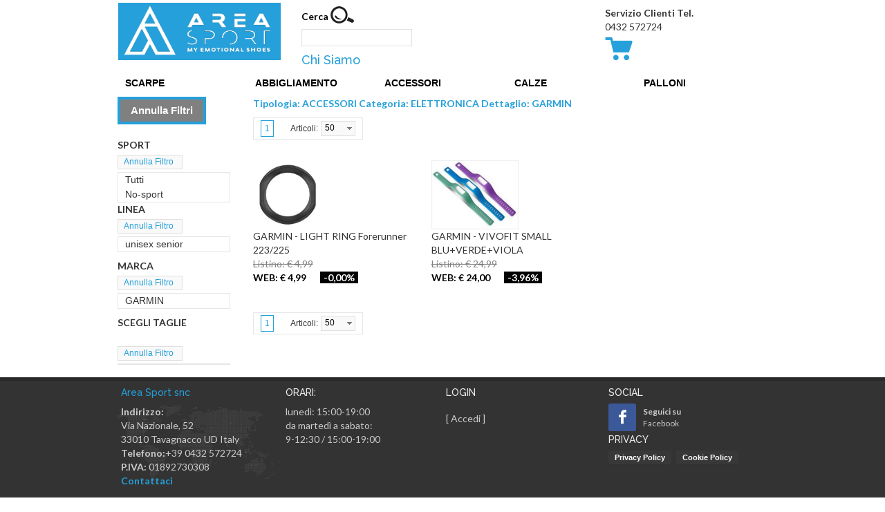

--- FILE ---
content_type: text/html; charset=utf-8
request_url: https://areadisport.it/garmin-TCS-it-5378352
body_size: 189109
content:


<!DOCTYPE html>

<html>
<head><meta http-equiv="Content-Type" content="text/html; charset=utf-8" /><title>
	 garmin
</title><meta name="description" content="Offriamo abbigliamento sportivo, scarpe running, scarpe calcio, scarpe volley, scarpe atletica, accessori sportivi, calze tecniche e palloni delle migliori marche." /><meta name="keywords" content="abbigliamento sportivo, scarpe sportive, scarpe running, scarpe volley, scarpe calcio, accessori sportivi, attrezzatura sportiva, intimo sportivo, scarpe outdoor" /><meta name="robots" content="index,follow" /><meta name="generator" content="EdInSoft" /><meta name="author" content="EdInSoft" /><meta name="DC.Title" content="Abbigliamento sportivo scarpe sportive attrezzatura sportiva - Area Sport Udine" /><meta name="DC.Language" content="Italian" /><meta name="DC.Subject" content="abbigliamento sportivo, scarpe sportive, scarpe running, scarpe volley, scarpe calcio, accessori sportivi, attrezzatura sportiva, abbigliamento intimo sportivo, scarpe outdoor" /><meta name="DC.Description" content="  Offriamo abbigliamento sportivo, scarpe running, scarpe calcio, scarpe volley, scarpe atletica, accessori sportivi, calze tecniche e palloni delle migliori marche." /><meta name="viewport" content="width=device-width, initial-scale=1" /><link href="App_Themes/Temi/Stile.css" rel="stylesheet" type="text/css" /><link href="App_Themes/Temi/RadMenuSergioGlow.css" rel="stylesheet" type="text/css" />
    <!-- Stylesheets Canvass
	============================================= -->
	<link href="https://fonts.googleapis.com/css?family=Lato:300,400,400i,700|Raleway:300,400,500,600,700|Crete+Round:400i" rel="stylesheet" type="text/css" /><link rel="stylesheet" href="css/bootstrap.css" type="text/css" />
	<!-- TOLTO SERGIO PROBLEMI SLIDER NERO
    <link rel="stylesheet" href="style.css" type="text/css" />-->
	<link rel="stylesheet" href="style.css" type="text/css" /><link rel="stylesheet" href="css/dark.css" type="text/css" /><link rel="stylesheet" href="css/font-icons.css" type="text/css" /><link rel="stylesheet" href="css/magnific-popup.css" type="text/css" /><link rel="stylesheet" href="css/responsive.css" type="text/css" />

    <!-- INIZIO CODICE RECORNEA -->
    <link rel="shortcut icon" type="image/x-icon" href="favicon.ico" />
    <!-- INIZIO AGGIUNTA TEMPLATE -->
    <!-- Favicon and Touch Icons -->
    <link href="images/favicon.png" rel="shortcut icon" type="image/png" />

    <!-- Stylesheet -->
    <link href="css/bootstrap.min.css" rel="stylesheet" type="text/css" /><link href="css/jquery-ui.min.css" rel="stylesheet" type="text/css" /><link href="css/animate.css" rel="stylesheet" type="text/css" /><link href="css/css-plugin-collections.css" rel="stylesheet" />
    <!-- CSS | menuzord megamenu skins -->
    <link id="menuzordmenuskins" href="css/menuzord-skins/menuzord-boxed.css" rel="stylesheet" />
    <!-- CSS | Main style file 
    <link href="css/style-main.css" rel="stylesheet" type="text/css" />-->
    <!-- CSS | Preloader Styles -->
    <link href="css/preloader.css" rel="stylesheet" type="text/css" />
    <!-- CSS | Custom Margin Padding Collection -->
    <link href="css/custom-bootstrap-margin-padding.css" rel="stylesheet" type="text/css" />
    <!-- CSS | Responsive media queries -->
    <link href="css/responsive.css" rel="stylesheet" type="text/css" />
    <!-- CSS | Style css. This is the file where you can place your own custom css code. Just uncomment it and use it. -->
    <!-- <link href="css/style.css" rel="stylesheet" type="text/css" /> -->
    <!-- CSS | Theme Color -->
    <link href="css/colors/theme-skin-blue.css" rel="stylesheet" type="text/css" />
    <!-- external javascripts -->
    <script src="js/jquery-2.2.4.min.js"></script>
    <script src="js/jquery-ui.min.js"></script>
    <script src="js/bootstrap.min.js"></script>
    <!-- JS | jquery plugin collection for this theme -->
    <script src="js/jquery-plugin-collection.js"></script>
    <!-- HTML5 shim and Respond.js for IE8 support of HTML5 elements and media queries -->
    <!-- WARNING: Respond.js doesn't work if you view the page via file:// -->
    <!--[if lt IE 9]>
      <script src="https://oss.maxcdn.com/html5shiv/3.7.2/html5shiv.min.js"></script>
      <script src="https://oss.maxcdn.com/respond/1.4.2/respond.min.js"></script>
    <![endif]-->
    <!-- FINE AGGIUNTA TEMPLATE -->
    <!-- INIZIO AGGIUNTA SERGIO 
    <link href="App_Themes/Temi/Stile.css" rel="stylesheet" />-->
    <!-- FiNE AGGIUNTA SERGIO -->
    <!-- INIZIO AGGIUNTE ANALYTICS JUBENDA -->
    <!-- Global site tag (gtag.js) - Google Analytics -->
    <script async src="https://www.googletagmanager.com/gtag/js?id=UA-75584567-1"></script>
    <script>
      window.dataLayer = window.dataLayer || [];
      function gtag(){dataLayer.push(arguments);}
      gtag('js', new Date());

      gtag('config', 'UA-75584567-1', { 'anonymize_ip': true });
    </script>
    <!-- INIZIO AGGIUNTE ANALYTICS JUBENDA  -->
        <script type="text/javascript">
        var _iub = _iub || [];
        _iub.csConfiguration = {"invalidateConsentWithoutLog":true,"consentOnContinuedBrowsing":false,"perPurposeConsent":true,"whitelabel":false,"lang":"it","siteId":551955,"cookiePolicyId":7852721, "banner":{ "acceptButtonDisplay":true,"customizeButtonDisplay":true,"listPurposes":true,"explicitWithdrawal":true,"rejectButtonDisplay":true }};
        </script>
        <script type="text/javascript" src="//cdn.iubenda.com/cs/iubenda_cs.js" charset="UTF-8" async></script>
    <!-- FINE AGGIUNTE ANALYTICS JUBENDA -->
   <style>
        .RadMenu .rmRootGroup {
        width: 20%;
        border-width: 0 0 0 0 !important;
        background-color: transparent !important;
        font-weight:bold;
        }
        .RadMenu .rmItem {
        width: 100%;
        }
        .RadMenu .rmRootGroup {
        border-width: 0 0 0 0 !important;
        background-color: transparent !important;
        }
        .RadMenu .rmRootGroup.rmHorizontal .rmItem {
        border-width: 0 0 0 0 !important;
        }
        #HeaderDesktop {
            visibility:visible;
        }
        #HeaderDesktop {
            display:block;
        }
        #HeaderMobile {
            visibility:hidden;
        }
        #HeaderMobile {
            display:none;
        }
        #RadMenuDesktop {
            visibility:visible;
        }
        #RadMenuMobile {
            visibility:hidden;
        }
        #RadMenuMobile {
            display:none;
        }
        .TestoRicercaMaster
        {
         max-width:200px
        }
        #primo {
            padding-top: 0px;
        }
        #secondo {
            padding: 5px 0 0 30px;
        }
        #terzo {
            padding: 5px 0 0 0;
        }
        html, body{
          height: 100%;
          padding: 0px;
          margin: 0px;
        }
        .outer {
          display: flex;
          flex-direction: column;
          height: 100%;
        }
        .should_fill_available_space{
            flex: 1;
            background: rgba(41, 41, 41, 1);
            border-top-width: 2px;
            border-top-style: solid;
            border-top-color: lightslategrey;
        }

        @media (max-width: 770px) {
            #primo {
                margin-bottom: 0px !important;
                float:left;
            }
            #secondo {
                padding: 0 !important;
                margin-bottom: 0px !important;
                float:right;
            }
            #terzo {
                padding: 0 0 0 15px;
                margin-bottom: 0px !important;
                float:right;
                font-size:12px;
            }
        }
        @media (max-width: 576px) {
            .RadMenu .rmRootGroup {
                width: 100%;
                border-width: 0 0 0 0 !important;
                background-color: transparent !important;
            }
            #HeaderDesktop {
                visibility:hidden;
            }
            #HeaderDesktop {
                display:none;
            }
            #HeaderMobile {
                visibility:visible;
            }
            #HeaderMobile {
                display:block;
            }
            #RadMenuDesktop {
                display:none;
            }
            #RadMenuDesktop {
                visibility:hidden;
            }
            #RadMenuMobile {
                visibility:visible;
            }
            #RadMenuMobile {
                display:block;
            }
            #primo {
                margin-bottom: 0px !important;
            }
            #secondo {
                padding: 0 !important;
                margin-bottom: 0px !important;
            }
            #terzo {
                padding: 0 !important;
                margin-bottom: 0px !important;
            }
        }

    </style>
    
    <link href="App_Themes/Temi/ListViewSergio.css" rel="stylesheet" type="text/css" />
    <style type="text/css">
        .RadDock .rdTitleBar
        {
           font-size:15px;
           color:#FFBA43;
        }
        .RadListBoxScrollable .rlbGroup  
        {  
           overflow: hidden !important;  
        }  
        .RadListBox .rlbItem
        {  
           Padding: 0 0 1px 10px !important;  
        }  
        .rlbItem
        {
            text-align:left !important;
        }
        .FiltraRadButtonClass
        {
           visibility:hidden;  
        }
        @media (max-width: 576px) {
            .FiltraRadButtonClass
            {
               visibility:visible;  
            }
            .PagineSopra
            {
               visibility:hidden;  
            }
            .PagineSopra
            {
               display:none;
            }

        }
    </style> 

    <script type="text/javascript">
        window.onload = function () {
            var FiltroRadTB = $find("ctl00_MainContent_FiltroRadToggleButton");
            var stato = FiltroRadTB._selectedToggleStateIndex
            width = $(window).width();
            var filtridivs = document.getElementById('MainContent_filtridiv')
            if (width < 576 && stato == 0)
            {
                filtridivs.style.display = "none";}
            else {
                FiltroRadTB._selectedToggleStateIndex = 1
                //filtridivs.style.display = "block";
            }
            if (width < 576 && stato == 1)
                {
                var TitoloProdotti = document.getElementById('MainContent_TitoloProdotti')
                var TitoloProdottiTesto = TitoloProdotti.textContent;
                if (TitoloProdottiTesto != "") {
                    //alert('si');
                    //TitoloProdotti.focus();
                    if (TitoloProdottiTesto.substring(0, 1) != "*") {
                        TitoloProdotti.scrollIntoView();
                    }
                }
            }
        }
        function ReceiveServerData(arg, context) {
            var aStringValue = arg;
            if (aStringValue == "Nessuno") {
            }
            else {
                document.getElementById("ArticoloN").innerHTML = aStringValue;
            }
        }
      
    </script>
<link href="/WebResource.axd?d=bZQu9IErOfGRZdP9C3BB5dk8YQLALAr9icCBhNl4GssnCbVMHM-qRrc4tABDrs8J2D_5OQUuFyYgkVsweX7rn21gx5Hq50HLMJMTDwUIdKc4PG82yrRv0VHJgtppv1TV0&amp;t=637073620800000000" type="text/css" rel="stylesheet" class="Telerik_stylesheet" /><link href="/WebResource.axd?d=b5yt-vkgECThyb04plfTZCgpIT0HJSzbubw3vkNrfutQdK3__OrducmZP8AX477kA7mDkq2chw6XTUFuOVGdpNMLiiXYlfGx2-D01puRTUEvaSCLqG9Q66k3J14WzNvixr9i3nvJf5zx9tsbGFAlW3DbtJs-4dLwT-6HHJkLJf81&amp;t=637073620800000000" type="text/css" rel="stylesheet" class="Telerik_stylesheet" /><link href="/WebResource.axd?d=VdPoLqp1pEU6N0-IfFplZAlo-Y5-Vw8cjH-897YhA-YVkCRFLdTMh_TwjfLVXgMNLu-rnH5aUJjHWk3YjRO5YuOEF4GjTmSFGNrShd867NEdYrbww2AUThC6ixXFFmdwEewhqC5YIVHSwMir6sMk0g2&amp;t=637073620800000000" type="text/css" rel="stylesheet" class="Telerik_stylesheet" /><link href="/WebResource.axd?d=6d0ORl_GDQ8il0vfaye5YbTan5gxi2BqIs8CYBSo_HKqDnb8QZ54fGjvyZfuPKm1hYPdLEmn-hzZYqzt70sUzeUVpE3kbsU8c-U8OHqchgpKgxCFExoDHlXJrVRe7tpzQO4xBIo78zgcaTmm4UBH5Q2&amp;t=637073620800000000" type="text/css" rel="stylesheet" class="Telerik_stylesheet" /><link href="/WebResource.axd?d=IofsjZKyWN-1hQz19KmVPRx7bEit8z-6FIDbu9xx1TJkq_ZziwqPVWmcs31pKs_DrJ42_67deBqzM4FDUIJA8J6yrt42HIoZeZs_AKVW3leVL-0PUByglZkIbevMrnAGoE67-35ZS-zePzHyBGedwA2&amp;t=637073620800000000" type="text/css" rel="stylesheet" class="Telerik_stylesheet" /><link href="/WebResource.axd?d=a4kdbg9FP3WSDxGVwlUBLPJm0yK07EWQIYWlfG2RtA41HdwVsIcSbCQYmkKklT-m94iZFFwsYz3xWEZAGcr6O-UkMqEFRWbbHdYqLjnvn1O-Pdy4zsr25wViISdvM2JcW_ScUgul-PZVDWmnxojH7sh4xkY3fe3vtNZtqaoFxgg1&amp;t=637073620800000000" type="text/css" rel="stylesheet" class="Telerik_stylesheet" /><link href="/WebResource.axd?d=oO40Bmgl131nVzNYSi8Tpw3waDANk78ghQvpimBcMSnUpZM8hyRxhBYvHk6E287AI9Q_xY6oUGZ6jcOZLyDETmwuNsyJFlHtB4GqWdqX-MmWbZqELq_TQfGakZ6LfvIhrsJUNpwSCKBdoIOrXe8EzA2&amp;t=637073620800000000" type="text/css" rel="stylesheet" class="Telerik_stylesheet" /><link href="/WebResource.axd?d=iv6LvqbMbtV0K0lt0J_FBUjkDw4Frd_PzKX62LjhMqJABzHDnpOD0_HFnriuQ2R5BwD5yLQCJ_9vb4R_oOc6ZKZpau4jQWBr-ZktpHe4dQg4VT9ltHtbfxqPtc9Rz9zBIrM0NFeLowyoRpqIx8Ozway8sYy7JdqHpAW8FY3Xp4g1&amp;t=637073620800000000" type="text/css" rel="stylesheet" class="Telerik_stylesheet" /><link href="/WebResource.axd?d=JObenGPrApriO3OrROuzzhIerha-moXDUvcd49unV73MNHDZZ3IW-Uxmbgf-iIqTyYwddeOJknhaaL7-2t-KZbKdngQVmG278M0iFly2XB700VFoiN1wwDjB7sBwW4kR0&amp;t=637073620800000000" type="text/css" rel="stylesheet" class="Telerik_stylesheet" /><link href="/WebResource.axd?d=RvgflB6fQk_3Kzn0a4fNE4E4snp5ofdXIhcZ5TUgELZXPh7s3KZk5m828keTduu2l6snXwpgq7ViZwvWD0udk8TxxUSUg2u9kn_Wu_Es1LDXIYiw6TrCraYSwB95ukUysPt3PyVRQ8btryGog8mePG9mKIABzV0lMzwU8XmOhyQ1&amp;t=637073620800000000" type="text/css" rel="stylesheet" class="Telerik_stylesheet" /><link href="/WebResource.axd?d=qpDogBCh8B2zFH7Wt5kgoE6Kl9LNzuXtpQl4F21qyUvvnCnTWmtJ4ZNrbHeQdCCx3-Qr_1PuiN-SF-JtcViGwE8f6_dSx1isph7G1gz4IYaOcfiPY1Rlbvw3X5QQmEV3p92LA5-hCVmLScQeByVvBA2&amp;t=637073620800000000" type="text/css" rel="stylesheet" class="Telerik_stylesheet" /><link href="/WebResource.axd?d=kat6D1oiL8NC89gcEj7dhYZLlbQLQMId9UX6nRreIIjiOQx-iae3Dky1P4StUmXzh5aCRK5Idkr199Xz33z1StKwYkP4EO6NW9U-WjHX9hfCBXFMm0gMJM_JQUa_qwUMLtZy-FKNe0v9l0ZtGoXB3DCLSWixCEyI6h5UoRA20OE1&amp;t=637073620800000000" type="text/css" rel="stylesheet" class="Telerik_stylesheet" /><link href="/WebResource.axd?d=uCgDKp6p5Fo-wMSdTWCoBD7Rttrvbbt6QW5YDedwP26zlyaQJb3mMvTQFu6yjrMPfjvtrMPUBNzAQwYFb8jDUARVskA_-UchAybNCZHr-7IGEpvSxIyBZZvEfFUijxxH2N7xuri-WPsn70x-NQ51terkRN8RpyH9Wl18x4zG5Gc1&amp;t=637073620800000000" type="text/css" rel="stylesheet" class="Telerik_stylesheet" /><link href="/WebResource.axd?d=eg6OhsAllQmu_wDET7uKp6QvBraJmEugYFVdPCMkj3f_axRrvUgwmo41h30EiD-iQ9QDdTfKU4jWKdBVKS7bWrBvJjGcN6Ffyb2yddH0iIlO8aBhsRUzt2WqJl-kckBt1LwxFZGc8CcqgxNmLOtU_w2&amp;t=637073620800000000" type="text/css" rel="stylesheet" class="Telerik_stylesheet" /><link href="/WebResource.axd?d=gGnHRnmr_R8NKJ-dxkNz8BT6Ar0EW5FRkUVJ2dewuw_5ipkP5JU1g1VfF_HyeeCNIhe0Wu6omK4jbZk-p9DE5WgMxD-jLvXQI1q-kB7n5GqCSfHpAhQZf7PbXU4Dm27hHUjZHBjJYClbylMKEndfGwa0yFp2eiimUH1OttHarrg1&amp;t=637073620800000000" type="text/css" rel="stylesheet" class="Telerik_stylesheet" /><link href="/WebResource.axd?d=UJFQieoB9P8rlTkCHBgImhS8yzyNYPQXgdq57NsW-K67MvObtBmm941f6h0BmmaDyiwJUA9FHQ1-R_pW9E4-8MQxbPhP0wQ68AQeP_ktFCJP-N2t2wAj_Wci8yzSyFMc-o4lfFzZLJDzHyO8AwGQYA2&amp;t=637073620800000000" type="text/css" rel="stylesheet" class="Telerik_stylesheet" /><link href="/WebResource.axd?d=-0--5ip1nv8aiAZOUKxiyqMAZFUvnXaGCqflPEsRUEIAdEtne9VYrtZRhQ0cFFAzWPGrah2zn6akiq0JU_XYnxnAKVyvoDQ7kK7UdaDjwicqxH5JiGoFi9F3y6bjRxngMDvNPUaPOl3zN4T3oZJC3a10Oizh8qBN3iY96H-f2PUxunlP4B5V5iuZ3u5T2iIO0&amp;t=637073620800000000" type="text/css" rel="stylesheet" class="Telerik_stylesheet" /><link href="/WebResource.axd?d=xdltpsvIExzWGst8z9Hd0w9B6x8GMFWPvVvhJ56x5b9i42y_EyelwOTDB2B6HxH68OL6Ht3bkbPuiB-f_pKf9Zw30j643UhR2Sn8FZkVPHw5Ko6MDpzxoyHK1wlgLPX7GqN2ZTrSPgsYlVY4KNkUAA2&amp;t=637073620800000000" type="text/css" rel="stylesheet" class="Telerik_stylesheet" /><link href="/WebResource.axd?d=AT-hAon3UzSFkXcT5kayBHbq2d2-2AllGIamTrH-4KeJngjFWMUoh0QK96qY5iE5KX3kBwsg-f8Zdn-wKkaZV48P6kmpVvnnWbp3r2hznbvm2usD_tjSCJjtmKYFZMznAhnqoH2QjCeXNISTMgYnl5HdTJJfeHY0p83R8UkY2381&amp;t=637073620800000000" type="text/css" rel="stylesheet" class="Telerik_stylesheet" /><link href="/WebResource.axd?d=fqCPrKvoPJVc1rV7IcjHjaF5pJ2RvQ8gzjFyoGJq8UMY5J8qOTIeVw5oFqIva6c70SMxiR3Zvx50rdjXe6LzzayLnMFkYCjlDWSxxvljFJ76_3lXhx4PWrYZE6rMjiEvzGaj7kk8MeEkbIyUgv2yZw2&amp;t=637073620800000000" type="text/css" rel="stylesheet" class="Telerik_stylesheet" /><link href="/WebResource.axd?d=ky_jE1xuiI59Kb0KHVxKOlhu9z3Mz5r8PcI3I0ZzCf7NUWRizDFVo0yrIhUKN7Q9Qnxhwz_ST4KLfdJv1YrTn4zkZssEvJBsMEDy100XzgIObaPVnW_EhdSmT974DyCiEPc6yvYSnZNS6eyzV49cKMx83xbThvqEN-Zh5Z9-tYo1&amp;t=637073620800000000" type="text/css" rel="stylesheet" class="Telerik_stylesheet" /></head>
<body class="stretched">
      <!-- preloader -->
    <form method="post" action="/garmin-TCS-it-5378352" id="form1" style="margin-bottom: 0px;" class="outer">
<div class="aspNetHidden">
<input type="hidden" name="__EVENTTARGET" id="__EVENTTARGET" value="" />
<input type="hidden" name="__EVENTARGUMENT" id="__EVENTARGUMENT" value="" />
<input type="hidden" name="__VIEWSTATE" id="__VIEWSTATE" value="ul75Mxq9oBSfLwrQ25wEvZAAVicpiqAWBfuqULNGvcqZS0RVWKqi1T5hgEg2eb6ATcmaxOIjn3YgCVdvtgdFoakz5OgkSq63aWWrCrZ9VD/M1+SrZE0bTIouc6qPkCLeyviSvY0gR1JltZzXBLzDE1kUDCyqW+jSkZkQCZpu3wxTR1Aw9HURYNTP0fGArW6C4IfXUVJJbmqj5j+/DVLAR4KBOj/[base64]/YAXq1ARSl2FCHMUqUChZrTb5Wqfx59H7p7aHmhI2NGncf0+DDOFeYMWYezjaABKmEWLRxOZPPkgBmyeGT1XRIb1I1s6LavbhmhLdQfRzY7aFxhL8BIVnQBecAwxUpWW/ZSeDgsjBXOWvVjTfZPrO/Ma9GBBc1LZ/UjRAVB7j/NpCJoJb5S9ndiUDGPNtdcBwHcCI6XCZA+ryf2gO9LWBLZRnWf3P0d5JGfM4fxikg6wPx6PUxEng32ssm/[base64]/kr+6uGINPFD3/IadxpllX/o8yDo32PjQ18hvwVunSSLJ2HNTqHxK/h8pEzMKtvc6jd0KIMnsumB/Ms5Dg/KS+lG2fNDJ4XCowgTHxIU7G9SRhg3oAYE1m5ERnMxpxYdyk4bLU5GnN+5bUHK1eQKDHjTeOxoWilvWz9UwDqdn9BUYz0Gh60dO0tQ47tMOHp0gWrukKVpjtXMINF1Fc4vrKE7U/NczcvWiUR+tYcaC1Q8zXvPQGbo4fvBgF5k4vhNbE2ir7mizK72kgWwdLT5DuLgCh+86yY/R+/Wiua5uRj/xiVpHFifJMtv8ojoVeQDtCSb1Dl3bbGarrvpKJwxafirfxHGlwK9nQADfMFrS47k/aqr91Er3vjsOQKUNtjAnKK4olMDCm9Dj2ZArIZeO6go5XGymLs+XEKDKMuHLCLCUUmDDXIdJ8gLKw55b58VqTK8ko3HMu9/57/Hy4XGtIJr/lC4kL2IyNJsk/6Zw7YgtLHu4Xt/l3QhMl93MNqOInTBBZucWUtfRhUoQZpg9EzHtULm1xNuQs6X71xdRkZhrE1FHLur0YOUW5ASXH+4C+g1w/Ylhhut9CtEFd+bUJ82yE31UcZO01bHgjHvQ0GJUMuP5Hustr2NuKiBJWuuPm93+woUH9I4ky+h+YW3j9u6qkfoIi/JT4w6oLn7mC4Ey2KYPCQNbEQ+PfKOybOwpKJugEE137Nl+FI5TVzUS+KTtf5tF0dH+b7TV9PMgOJRMxDTef7MvsueKxPh49nZC05Jnz6PzQ4QzJIqv/2qyPm8scx4gL4Wc9mvAodh1vOH8S36O4zzQkLr+3/KQE5tyhNNpZh1PSxlkfxleDWbdSHos/KhfytsIdrpQQajumzIEGW1+B1LQT1UeEKJnTGX4HmfkE3PCdzlQoVlAnQkd5rQH3pXDUYX4A7OrIiTckFhlJnf4Ad19L81J2MHgXKhIlhfQxKeND1L/SkQ6KoxKAStdLL3fR8FWJ7ILdjuFfha/sScxhwVCvU44hqIRAJQwHM5g3l2BehpO1hasilWA9GaFLqRB/3e71eHK8EmHD79ikENj3F6R0Um6MPOIiYI8D7/uIbe8LhxEb8GIul5YsjvrLtxJCvDgKWivjv/1NxAoJ+WqvVEtqD1gdysCSMBza/C6srq0BV49bmwMz2Av32YsGudT84lgkep3BvinDaZDWk4sNNoymwhWYFcfEh6w1mPhuq63COn1SFgiSBFGfS2jZiVZkAsnyaxJRP2hzTRT3MZiOcYUYDyIBcqpBU+BPtBzcbj5bs9febfmpBemEEAdvQHeiIDG/Wtf7XMIqYk8nH3sl1oidRoKV7fU4C57sQTys56O62YIPcIv737XMQEfY0iqeWxKUQPRqwhjCO61y142XCePz/Bc7iCoq0gMbAm8j3L/gHTuFF3CgO2uhnF67IGOZf2zKIZbIlArPzkpdGnj+EKMIKjaNKWdsvbyPZWnBfocERy4TlVaKR2PuzurWlW4BU9/qYGES6dG7g7+HHfTSl8Z0kRBBXj5/mW7fGr59lw4lMS7eySjHi4q8rmYC0iY8sYWel9bXFi/oBa9V44hOAWvHjwznTwP+ibk628Cl0CBw/XH1x6pE58CxmTYmEzk04Nvnt/52w+afTKcsfb4rCTeOXZBRFjxTs5qw6DaYNGF0Uj/BmAj5DwOGQsOgDXB5ombGuX3AtYpHU9mcsorA38cgEW9aqN89mu6QNFIyNU7Grppz/asGFSrkwyb8/j9kRGTE+syxFVGZM0QbV8clEAyu3MDz41wU12KDrBCNZvEYWn+xTdi6uyaPcrh52O82ixjrWN9Blbri7Nj9OT+2IZOPxp9tSx/47x+DP7mzF8u/68LkWiGgTuKA8nZCeDk6jcooh5B0+RUc9kufmMBQjWFs6x27smvzsoUOVNp+8vJCnTmfHqAiNGZIiEnPfZ2brLt8otTNXtra1zMmkBGKjTMmr0up97ug3Ol8D6d9LFR4mYnji2TCel69dZb9NjTq6xfrxcdVq/NH39aRnTvkwC88yJ12UfsNQU6eRLEPv4j2WfFeGDQ15a8gze0gRlf/4Dh4ybM0PYiN0GiqL4RHrc1d+a3DISixhs/3mNTdy7LbToPWfWxgHTMwQEs5HFAOQEHsaqatALb4QFxDvyrQ9sKve45s96T+O1vG+JrHlLgjxZG8DC3j1a5/qgW/Yvd7Z4wYJf9zNi8DW0FuIC72/1yysCXy3wmWwFR4TsUA7bTIKdvs+yihkHAX/UxhEGKUOnPOkqoITE3N61CgwT0CORuvyA7R342BzYaQdSvrQ0mdVvQbzVERT1JOwcyKXBfRMfxVj86KfHXfykZBj4VViWFD9/s15AKJw09IlmBA8l/0zFyYf5CZ/J8hIX5U9CTcgSZYbDcPJBWA1YtYn0LkTcsSGNU9QJDvOzmWAxLM0rNdtiUYatgKpMtZxOBs3RzNsQ47+NZCLkEbQhFxi0Z/tpapIIknKR/QpdxjZuNcWlGtUPp3RUfj1EIYflBkbR50LL6/fdJQkG6OsPnoT7PiS4H6+uXef4qr9FR+6rr0aXQoy60Cz5m2nKQbmwm5eo2DQ5OsQJEeXS0vj6/bO7nAsSEMCjsPSdFicEL5xsn4TyRRXI1mQweIZDapoUUCnV+pC3D+m/p14/J+KJ7IxzCfptQHXLPvRLl7aUi9mdc4ne4vIsa/b1XqdMoDE4FsJNC3BmTqwp33GfGnaRiiKgxAIa9hC0r/[base64]/rTowrfkWKh+Vm7cp/MoJOyS+0hlnS2P926tP9JcBeihyhrsNFaJBBqxhEeA/Mnk5+OvLpQN5qIFigxjUGWxJayC5UHG8VNx0aaSlcf1zJCKjTkhDH/sYcQSlLY+N3CzTYUfvwlQz8JQwH4zf3ox6c3G5dhGqLEbVQ7Z4yyLuN0+PbLWZLq6qsJWG/y9pjludWnLWepfhIbSIa/xlFxbeyzlCz/[base64]/2pSbO6y6cGt8Q4k1BXHK5LckzB/uNWLgFNIOx6b+iHGvwMhJZX5ADfmiL+2DV1qBdg/2+NattQvF248BePpxaaNtLrQFRC5EjDSmeDHN050W+dNCgRaQ2/MV12LfmySiBHJwGbDAOpeSuI/e9/w8Dzt6ibwRuH6vLoH5O7p4H0kaIsredyFcw613VXeLsEnAxg0sPExf3JFHq+MJ3pC+a+lpjIf7TU4NJuG7sCGpZ+sP8JPuGH6KHNe0yqnQk3EDAd/4E8rE2KZXlCNz9zKl8UQuFsYNfSKSUUPUhoEpDdiBRhANXx5ikneT4UvUdCu37AhnrEAUSiN+GGCcPdO4C2wuAgvhFNmPTt86OUIEajgEJUWw/W4p+WVgv0eqpVZCEqv4+Zm8+9xEckEQGnPKskjyA/x9Lq1CpnKwIX+j5czAiMwAoVX7syEFUy0UsTHyVJ03epHRhfSAcSCs464zyvUZHvL0nYL/WYDw0d/[base64]/06XgSgL9DS2d/wrezOZdu1rPpWOm5fGbfl64r9cIeK2PgcXlWhq6wDSp/nEbSYvyltbbrYTlG76mFv0glJSsCfo/[base64]/EExh7HRekReto9syRXPPqp8jAXUUujX/dwpwzKOktuEUHvRYy8TQIlW6T8fLAU488aZ9VJDuJo4LBzzM4v/2GbbAT6Mb70aeRBJI6EL0Cx1SKlN0pVhu+n45Xn84awgTvoE/3a10M2tfL7wcUzSdrf/R6kfFIh+TWrOH24zNoq2SA6ciSI3YNJ63e+CdlZgsYAcHqH3Z6Wf6VtzXptjBszX1lTqXvP++02RqpGIjv5PQxy48UK5hY3ZUF/YFinGH4d9Sg2xAmBMKXDie423iNNkKqJfkgKEIKFXAd8rLznpFNNaSP9dmEkUSBAorG6DGMaX3Di82WSE+68uVBo/NbZa3WhRlA65uL7dkAVlxm3OAHhBS6XmDJpBbMhdcAkXSIRhxgrhuslQUg4tQ1sdVYt8eoQsWz1KzELaBhnSGdl+yb3aOVeXNJhWEJsc+AIy6as/Q3MxwLWZvjzY8BGBMhONvbewWRqQJ/cnb7RQCcfXbKEChdnvhO4A/bCLyW5YceAfxy0pGh2EJZDMINR//ni6BM3l0DUNSVw5caF+97TMUKeM45vMfUxEG7xv41OqUSIf8B+6cVk6prFQqswmvAFRQ4OIOCxuXtGmq3QJLWmb496MZSODPkAsEkHz0zAi7jzcdak0KqLSr3jNWaE+PiAPbZmmBqElqQHqiETqGYVhPMkHYU5/[base64]/nQIGRP0nEhxiCmlY2gtPSQz6w6NM5M4aJZMWWXBZrEJ8LTgFCTqapcNe6bfVRrWbs7OehOal4a5VHe/dXtJg7RfxJEjjUJvnaz47Ld0UjWhz4+60QlPz+OfZHPYgrHfTLWZJlhiyacvtRBzMY4lRZpwwkQCkZ9uHCvZeBWrvaqvVVtvBpD3N8qhhweTrttFtrIh3KbmXqo65uJxHk4YVQxrLpCY1B0wY82k/zUyPTAFmtaFEPjGsxJHRyR5vNdHWjOt7wP+35qBefBLrdAMw50xIU2DPp826SHu/3Q6HvUiEatWkFamagxA36gZQ3C2qxOub8qNe4Bq5PQ7tTXugP/MoYPy5b6vH5iFW7ftpBTI5XkHUC57lGEx0d/A5UZIsi1o1bHPtC20XXMgq0kyqlW9ZXw2x/81IHGQxJeMmvqAtt/4IvjdrDC6IpVADtNE2a3UapwqDPowviEWIdsWfnl/0Um5utO1p471jmqgaLwGd+8FdSIrpc2S5YzZQhLW6DunlQWVWgQfAQI9weNFV82YqVBHqzJh9sXXU5OuIIPB3qRCGlTzHWTxZxkSm3sGg58KjTlnkSStNVHlHkdVo4vfwWtPXUVwb8AEY7NTsSLzWLaU5ieEtZ5KO0Q2aZlaZnaSpm8WyGi/nLfLZj/oqEwu0tiE69x4lCSaxPX6iBZxdJ5/nzUD6oxX4SWasTLsFpIMnEdY0ovlXJjHXaMUphhsgIxefciX5BThREKcPxdgj+IQvwGqCX4M/wY682kHYxgIZtGlA/sY5B66NcS2Wfioc2DsNFfpUVRy7/ubNL6wraZk4HBMOwSS7MEQRHDFYEb4JFN9HX1Q7fHIkXmrUJI3tVPcVIvsCOQv204Hov3w3qhGbqwzLIyrq2NMj38Tz/Eob+foVPW8jtbI+AwDMYCSXsCXFZOdLYvUAvP1DKaTTlpFNdj3iv2n4lKXh66xRUfMhvuxmP70wa69Wq14WOsyAvS12BimW5g4wvYlNmQWYv28XmXZeczAeh8cbnal5SkFdTSyEFwr9V6/xEUB75At51Hxfb9mRV3cHTr3zJU99of2kVcmKMlGALdoqecIhBiyOjDXvmpwCK6GRPI+2rmCJ7TCpOE8ypKZ9sSncA76ZRNJfybzDRaogqu0x6o5gX+Bw32BOzNAk00DjdFrezfA69tcTaBCOYexh/DpUvFuKWh3fzBE0iIB7EljQxDyTmJnld9JmJEO4eZCWtDpYvn6WFpeDmoPU496KeaVHiPY2J3eF06xkEi4hDjs7u72GBcHQTLErwBl5W1IggePlRdf20Z2wSxW9PR+8LONyjxmiieb8l8rEYJbuPtZix+q/ArbA1ya3ThYknLpwmCloucSLMhk6qD3HH1g2iKKZBKS3f5QPWZjHzL3F8cJr2LTC7lDP/QhvFpzMhR0yQS/i/2l6E1BD3xtw0otP9svFVor1HU5H96Qnt7nh7I+KkUmkP1exHjVbikXaarOmHHf6Z5h1Tm/8UXJKDPKPnJwxe/CyTk7TLSs41tyIKBcMmxM4Lvje7OeAuAsuJQvJdhCZchBX6/mzfF2FX7JJI01M4Fx4u48THK0kaCAQ4ZzjG+eD4/KdkHr1MmjV9VV4J9jKTU3xtZhZXRccOIuvT3AgSOTx80u/LYpgSo/frEJ2EfXsMPCU5Jbm/pFFMdeZVEN4rpYOTDpBuvg9iclx17MnPcdaOeFBf/1cudE9k/AACT4OqS7b73wgxY5NxVSb+1v73sD+RNaZqT+n/Z5xS3QpU1Rn8dx8bWre32dqpYXa7WYhOjkD7MUaf0Vmad/IDvrwwzygGOnmVsvMVfGvVxBPF7RJKntS9Lwt+Nm+yf9hA5D2DNn6QscnyhNxTaz6vCunKNNmA6mb4nr3r86LipN/JNaxEg3sjlL07Me4YlH5ckwW30xUoicvA4rl8eZsQ5V48f7V1B0Xt+x3sMjg79K/[base64]/QoAFW/lr2fdD5CCEZPMyXIm6/mG3/AIxM1x13cD6IuOSLEtGJ/WpFgSHLpJoXpdp+hSWDT0kKwhdH71vEHwvlLGQ8/[base64]/YB1rv5z9o0Swx/BLlOp0S1yTiEJ5s9HxaK2u37i3EQApcd6+3fvHJAdHtRDRudJTz8dGdMx1LzLvQ5OD2CDET3yCfkIKPcy8x88lrsh8vmOaLFnTE0212O6Txl1g9i5hL29T46FLex2eaBQRzM0pJkStKaHiqQY6bSzGseeVHP//FKzGEYnL82dcz5Q8pWQwBVJDGqJAvjK2wGc30H8EZex6v4ujLjUplWqIhEhwuPrAy/MJUn7cVMzHuNT5RJVvaoiHExu+j/mqJvL7Eiyn8JhvmXgVvjplJrf2mlCyC++FTrgsw9zpv412a4qjjV+peOiGsHS+2phjLPGB8hGA3Hauafu0+vFKc4CRoNdqDs/QiH9DTTzho+B4Xc8qZVdlzvdFSOdkJqwZwVzIxeBsgk/k2EU+emrU7HboTKx5mXZv0RtbVZfyU+2X8xTG3a1EvEJk5vGrJk62aEVCu5G2hNVLjf9vJrK1AMcNV4BqnT3casXcDr+Kh1dks+7ae/cjsRdKdRJN59gJHgGt5SmOFmRWS2//fbnK0kh8ULYVLyNwd3D3zEN+XIdmAbyla6K5JyZ+71zzCOmqkh+7F6yegXEe9GFsntrT9P40K8AEWhxtzpxtvEUCHgVo0AvNQIELMt2v3T9r0ltM5u4UOsw3YxMEA4h9KJd9MOr1/kIiias+5FTLup3YPP2iKx+E0sNoZFlQzQEAAlxF/2UXeB1M4RfGeRQP/e38njIEt9T/JkaXqoRbEf310wYwu677xBqRtGkwJUP8kgAcY1n61lvq499XP1wXcuMn+DobTbKlmJn3PalpPO6c6s4ABtCfgUcuCFbOUvmmOKNJIz4C3bjFEG8F9hgwsy6/PLptkTxoYQbu9Yvk5hXBsc5s7gSB+XVQkU2eSMBns+6dpPbPt+xfIsH4pIg+RxfE6s0GJ3qY4bx8GP+ob2YFRr0Ai8wZo54wVrm/fEMmqLVTZRuKn7ukLyTo6+UuX8IQiaCk0c7UUMxrVpcH9OLlNcqLGcWuzT9HxWKQSfic/Wv+sTodFcZscxYp8y9W5db6QQlfuz5qFDigFKo7wQMSiLF+WsMpJyHZqaYs2suuOZ2eW6cfOL5ut8QSIJcNbK6Zmfl9JsEp/Ff0FSuub4FrBOwWVs+XYdDuKoK1zNFmVxjrH054T+Cts/DjGoif3GiBwB3O8u5vbO7+wTx34we944JoEZIfeJDQ6744BrVO1CSrtydcN+Y0MzwHPZP/YWxmT8Cg6YX4UAO1VpSjfHIeB/6Nzj3nDsWrZQLBV/IWy7JV+utbYmbBriUmQ/6uo7thSEyn/fwHZXtUncDZhJLx/eP848o+69bOmsh25O4+Nwfzigw3IkaPKadcM3sNwAhTugD7/raYEe/Hb2Ry+h0Kf2SG8gyw6ebR1FMSpk+3NbInSOYef2zdI1AHg6UzcbMQkXTB64lK0CffwBnyvhiw3UygwxWMK9OiEgLZPUzfLZc5gfBN5AG2esNMLx3crBZwvZGLlP/64cTuA1ao+EZ/S9uap7IB87IjlaZxjzqhGp/H5rAfXzUBL578zGFGprULUS5fc2YFtsYVjH0636u+NBjqEcF4oi3+D4CQyotrSzGH++peOYiAmEo/HuTKIqsjlGehodqLj1iqHvHB+TXTjbCGgOgSajSZqv+DNEGMW0ivhNklbjD/Xr9ENwZPzRSXyK4XSM+ZPPZQuP45j7GOKACb7uzPbWBd/i/gC0fOiR+6qePVHBPLb0TZ5mb9TynM86xh0qSaBzAyjJ0q5FQiF2rGUOfJbVz+XTXczBo3Y4AQGw4sEsk61Z3KIz/vP6Y56hDZlwzp5L+oBUGpphNPDNEuukyU0hdj+wtuP+Kr5QnV8k+Ai4I+mRjzQ2xR/uhaPhl4k/VZKxV2K1yLvVEKS1p95XMBo0aGtA3SLtGRkrQO8IlM7Utr/bCeh6upbpmrA8gu0gWEScV+lQtAIXJp/6Q0OLnKOH3ycrtuJP2uvZo94dRgqbbiAZtst8ZoGNfOjc5Rt5B1kPIn43O1qLGS2yQucTaj1P+BhVCCoy2kAv/eZ+oXQEvrXhpTpdE7NABOXN01efXT0CsaQ19iD7qEOegtG+LxWz7iFv7UpR/TETnlCbAqad+zf0/5VXUKLF5SCDQZScCIJFqShduyFOWKFGgUjsz6iaOArCrWGFum9+bEvUVHE2//0OaA2gvFU6jGQ2FgRQGXgxCU+oS3ZSyZjQTVHB48pneQ7IzLtWHge/rnkBOijH4fg0gJKerRAnITM+Iq6C4XcITDEVVAbxumHLdZbCTVq1+2DSlP2O/j9T/Ov+iH3G9pNwZ2wChjOTxu/qAWynZA/aNDF9WulyNLZKJgeVgcpUqgwCfDWhxsoiVOtdUQ7Ykh4sm9jo9FhbiU+sNHcK9nJxRFuYpvBnmb1EPB15eBFPtypo24GeqlJUxPIhASk5F/aableQ04/x1SfT/gBID1OcybjSVNBBTBLcegAsh+EsH3f8RV194ZyFNDRHkH8vZmjNU7skFfWc3UE6dwUShPqQhYgRfShycfaP3onmAhb+QCOd2DN8OWM9xgOJq109CQCDNuPb/nWa6pmTgsavPD1+rOenYOX5txDupBYV81fYg6GbCfs1UnNKASfCuaJ9jD5JSixIbDuw72VAeerqHfBzc5E/lMByJF6LIjYzIm9dDJhDHRI9HPYEHJM2LMGTowJI3uQU7tfy8zX2vyXfvC61klD/Akf4OcgwZqofdDOY33P1oxvuO3mRNsxgvJzJ77xeEFxysqoH4LnGaOwTwJou1Tw7mJ95uustkj738ONrE0c3vmRdOxltPwJwjGjyUbxEWAf1SGy0jLkJmYC+Bl8USXSxMqjc7Dqu0/zGx1uy8xueY6EMHTVA48HFJN6DDEuqBMtCaMlsnKarT9omPyVSICbTd3AJqmBiNYmC/aV+D31QXQqHbHa6hDyLu9tfK//NX0Q2BvtHTorppnECOVg6f6H2Vyeg+THHuEueMbBlYfVrQ7DVbzVZwkrAESmEqQkeiwXjlKfWOcTOyx2DUdk/uEIROO5G3Onx9BKYf7r0wwFCGYhf4PAdBWhGkQ4US0vDNx+LL4lqQ9FN2z+BCSt8lqelyp2o8AcNKyxRLVXJiQ/ZzgP/WjMp8dA7sP47R+eb/jodxdMjdbWtlQZEauhD520x8AdHdvKUvbElXpqeKRmX+SlnJ7WklTAHGIMWxbL+kL2GtbTi5Ydw0v0+smW+U37CYkce/BGHn6OA8jun9SLttwD8AuxPKdL/CVbCUa8S4K9i1ZWklbMYKC+3wSxeupi5d7JjPkIzvxuPzivTprrqU4pTv7DbZefGET3/ouh/oYwOmTbh+CqM2k0irJ1YimmSRBRhFBH2020j7BjvMzhv/GBudSR7UnLFcmOTJjl7pG2jJbs6YISadpoW3aC1QvzJY0/M9c9H4CUq53ZKgZcgR63NOYR5jxxJ46zL05bm8hxCn/rMbEwcpu5cGY7ww8U3Ay9j/1IYdShP10nur5OLL0WcBu7p58I5fRxb8cmPx/pkqUkkb6BUR+VOhRScje748LqamhwxclyBlYwzaRtU+bPlWifzE48x9gOmfCIaSJzuhrB4v8sQ3hwhOUgvhwhRoKZcUeBbjzBb9P30u2/QNz+wlE6GXd1D+AZYEL7iA7Ode76X+OpBjuaGy5t8D5teH8VfutkAyeq42FUBLVBYtF6SRIC4WPZeG61BC34T0U2E/sWP+erQoDRTkB+lk2pkANLqnnAk17AatIcwFzpq6Hl/QIc3fI6EO+oLnT8VUyZBkszUXh3r1AMNH2fkki7dJ11cuBnPZPytt+4TknB3qaq4xJX4brOVhK7+QPnkfAVBU5Eiedv5rUtEPKSkxdYU7YAO2RqIpWcHatCXfBFlOaP/D4FejmXjv2/Dp878xvU0N9eTLg0mdFnGasQ18uEkd6gio0mQ7zRKKr2MAWpIzVg8Rmo1khIrhAETmIv99wvdKPwENpSrLxD70C1+c2rqLer36OLLBiiy5AJHB+hxdCo+J9kNxjrMHZzL5I9r+KDy29MlBT9i+V+Rb9KUXi69N/sKHPJrpCkfA+HwnAP9EVjjnOq9tTqmM9sw3ZIVy+VrrGMbxutbd6jf6ESnMYee0WYxf9lyYh11Iz4hR4cmeusvmdTmNvYrcPE679kE54zNcjfRUVCQJJuOZ620o9oOBMmleJD49lYDqHFXXGcu1mE554Pgw0OxpMKssfIG5wnjEap0xGuQDXktv6kGulYSHr6/8j5c62xWRORh354gL5lTYSl3f0+1LNlzb62GCUjuo5fo1s+zMn10HiPaE4i/M7z6KzjQ8MhBCUMaJGJ+bK5BAXqQ/Ayj5Wv9bD36XheGDk8GLLoO87Qf71Jk7setZKgfa7RlIyIg9Kj49Em6eWLOgneaH3QtjtIUMbPJsTIQRyq2Dgq5vRgh/6JG1OCcxJiRyWWoC/MtHZ+Ss8cwwn61FaR3NvDYcz89VFP82z5+zBsDaa5/Sjw9GYjt3hgkKBoNparGxcMJQ92W+3qPB6GfE2lEgRQ/M97IQMknCkEHe4cVGrOTZyw4DVPgzRGf0xbaKLJrz0xJ4RoNUgCJ6krkj2K2tGQP0Wd89Z+UBwis0CIn8rPj3NcLT6Poe23H7tyR14peK+4HlSI75D9Ofdy1fiXOyasE1LrVqUwZmUDiXngVZVS+FvM9FTfIxoiJYY/6XhVQ7qXIZyORmWyLeGJeDR/zyKse4elmSPw9VWM4XkCdlfNx77S5RpBXIab0RQNrCht+RwJple74j9D/[base64]/9KzBJ3kFQEgaRmX7TsF2cZdxrwhOkJUG4GXXr1uzWX22yvq789//dM01dnX+oFTqmumxW/W6zh0rc189cc4MIX2eBd1EarAIXBo1yivDrgF2BjhPDl9ng1N6dOuFaGQ8SOR8G2G97mmltEaFbYkS+Sgp2mgCAOL2u7tN7GK/cmEead5Yw7Tj5diKO+iyDB9lUOZ2sqsGTxbDqbNp3dj2YbtQw7axelZj5jz9fbkWzirLtFw3VSuP1/SWprQMbvqjdDmWeRxLMUxLQqEB/t/PHoj8u/hj38S2d05sMduzBy/15RYEUmO8lPw6h0L3syTiLpqHNclPWHM9NIdqxDXAFUwvFlF5Yjp+aih+1KtRpE/t27Hu3nbK6fnYZSQd8yCQeTGCvGDCPPHBQcdV4ABNyx9Ft3PamY3FT+2/Nu59t5qzUhXLcJKuiI5CNUyfO4utX3DMJJX9fHxA3eTO1Tl72FBBi0G1jfiBYuSH62it5JbT/Hw3ez6x8XqbuzcjWrHROp5okUL5l/OH3hmiggYA19POAqMx2QJZ2G6hDTYxac6QXYq16m5gk/uUN5o2blivXcDD24md9gNPtIM4fF578AmnyFVKb1LkYcbAWN9lQAcA6SX97tN76pbOGWONIHWjvRJoTe0WckpK/+FkMtiNL+xpiuLEog9EzyzUZhnsK+lFOKrkBfgRx1WA+gxQNilGHpMYMvXBW1zwUs2qpFg4fNqoNA3YrdDSnCPxaB7V6R/Gp1FRJHw2dJ6Z8lDg/IsHFCBkxov8fI+hn+t75/JOArrPtFbjsZnt7BXorsGH4GWGazlm29jT/JdPfdBlvkJq3FpjhcmgG1euOA6YXgV8CzR6/9FBKljZBUa8iFjO38oAL7kUdrM2NEIXLSyGSD3RHx3RhkabK18Jdghv/62vbOmW4Lbwyohx2NbxjyXi4G7rUUkF4ZJRRTJpsqtR147oAPo9JDpXLLsaSzaNW2BocJQA8CSqMWSJso8NPKCCebKJox9oLJbvhQRAwt/q3F8tg59p6FQ9OKvXJxSxpnD6836fU9xqq9jhrta8EkPiRa2lR/b5iJpecGODYegLSExIi/JnBNuM/O02oJtL05R1O2gnGJOajSC31YIjCdf+RP/dmo8cIBo6iyZsHMUT+7QBHgHE7YPaTJHQYFTqPykYHYLVGHe1tKQahZ0Qg3gaD1coimiS/xVlZlH67owwEXlcfSqKmwg1GdigwHf5okYFIUkHCfjQ3P8yAdjoWRpk44qjWmmgZDRcGsXPb56OSKpf2uERNOKlAKQZIDHXMUwh5OmWws6OEqjH/0V1C9GSJIN023ZALYnTOo0QlaReSv0Q5dfZjEkYaXJeRDuTyAL5etvyuSEi0xc7R5YmsPr7QvysKZCxG1WBband6lEOJ7fjhM1pDdCh8iyVta3yYg4h24yIJCy+EtiDlI+g+TDgoBlLH6eQjtYlExKR4jbRmqRSU5+NLEMm8gwPh/NDy5HTTxSe2g/WkJBOh28K1BZg9QApqWbTfUZr0dK3xqvhYuOXgghWITuF+8fKHOgN2HHIt35dO2CP7pLZTiEWmoe/k3ZL7f6FBcTJfkfgc800Fe4UibByoOAkSQnKJ6bpzu/FfQbNjRTHMk858eFuyYzMs0He5+3u4/HQ+fe8TxpadmZq0a23uuoA+EuXHfFhhdn7SYZ3FWCjMwydgT+QHHe4s4h3zTR6sX0RpzPOaZ0CmldJQ5rATvRCIpUIywK7/CoxRlfSy3dwKy6Q2pXleAwHJFLf1EWwjo6bdtjx/PgP5lrWIdEt1coK+UKEU8CFNMNB5EZFbXBXWHfLbfWJrVgh0KG8IVn9G8phK1+zA3REA7ZlHKHu2C/[base64]/+FPs3HTivorJ1F3xrEaeVu6iE2/5vFfG09KpKqSXHaSZVmRDXkvK7aXTQcNGEqNdfVTEDW5yyRXeF4+LelJhzx41XTq6Szcw1zbdLBbix2j027KuRWaq6OGrH/4RUugZNA1MJ7TOC4uQvRtr7IZPaGCL5Q7JyioaVebUIRF2dfBVvh67eZLdxQm/fDozxcPmgl+QhI9JsWMVZq92G7EB97ZUMBzr8Y7bx+JRlxS06keTqZ6qryjwXVtHwHdAF4Q5sAsu9rE3PnaFT+UyzzNfYEaPAYPI0/0TMkt+2JFPUIJWH1oQAeGSio9fo7vj2KuyVaxW1XuBgeBPt2WpJfnR43IfD3XIEdL0bYgJN46OWpOJa3akW6mdF43dQ0K+sL/l0EblGPDbibw4dEQpKvIg4GicIOqohvAz9epZAEqKmrOEfBE4mWHUJrImdNeVODNWc30n6oXmy65kpgkiJS6/9GOi3AaQNwbxdF0/OmmSW1N3mrOA0qtKJSu69OQmNNUS9rsf1jxbSQ9VdMK59QBZHeaQC3wZb+DvpiQXJbOBy//ZbjRvwRq+/JVusiD+pz/WOwV0jy8rvnu7XV7KpXUvs7leKGGZvLqM7yxFjrTtgZtVXmseIqgKBWzaK3CCxvzkui6RlmtefRwU+hamvoFk55o5hM8QltVifV/PVCcQTN+F02MrSdjg38nJj0a8U2RNNR6/YoilrePpqRmdyUl7JTbYdiC7l9z3xX6ayYFhsBOhzSjzH2w0G1vYe263jiL6Z84Guyv1CnfsXEM40wAdjrtyjZVGnN3tfp4SCrva170swdZl2t9ymDo438lok5XSNnVFRpcyz00DzIrhjOGZWYk/6jZbJZ04eQBXI5yznP1o+xtcRmAAcfPsdllxKQOUVak8qTuNDmsdx9Ie1wRmuuDxvcwZmzOaTDxH75MJWzq63/[base64]/3ABC8JwNkVBfRuX+Xv7D2HJFOK9EzcSWrSOKj5a9FD2LWUF38D8Ihur3FBnYyDAOFqFxNIKQP89yhyhTkC9PeEfPWkyRf0CgU7Py9qU0Ho+jNp/+m1WIL/48A7i9XAq5RSHTtGm23totEUbdDGkx+cKSIzj9WSmdQVxCQYBlET2pi1rw9p1YfU3TY7WQsmsHzLcsuWsfOgJzQ9GjktyD54UmPGAqyqgM+RxXQ3o8Fj/mqfBDvVY6Ee3Rb21MDxiMw0JuQ0MAAto4ifgY+h2ko1kqu01Ebo+PglkAF6mqiKC/uRlEBzuOi3jlN9ncDu1fwyeIfvYs/HEADvKHmF9pduHBmW8gNkriFb+mutwv8LBdTedW4763CC6RQ82y6MoWVcTzYndMaDQjmIGRgwC7m4y2Zg0KJ8YsdCEg6wVGrggJRMyxjGo/jZ+/pXb77XPAxsHZgw4xDNc7y9e4MuNneQE1kyq2P/POg4JmaNf0JujHHAjkx2zkocfp/DBBHaFpzzQxmmffzOa0eRwFNnbKIGDagTjzbfDAFzjJoZTVlJ37ND3JZjiqHvwBFdTLkAJWKWGo4PyPlxINcdwjaamxGcTgZb8b2903rBjMqlK/K+csYt5mGkB4xBeaAm3nRjsvrh2oaoN2MEDiiVYWBwlI3JHCtH9/Zg7IDhTMky/zeZTYmrXS6PwhvUHYmosamQPlFNGaccoXSj24GG4ktbJ6eHgO+aGlupwsiy9fAncIhqYqE+aI9pAcrmlCkG2uxmcL/pe8qxVDCTIMRkx2a1e4jdZbxITdGWGxLnsPB/yuJ3KP3hzQxJLYrIZ6oqTYivTQZ1VsGbrp7ZO2l58c0eRfjS8oR+8qr3obRS1ScxIt4w96VmeZDv8hfYQ3vwTciqwU0gPn9IAAhEDbt5NKPjFLE1zndnDE2XdXcTDAZm6j5A3yca/HbjRxcA1XNqNEMaYpVTF5bi+Ge0xHugc4mx96b5apmOgzxQp5XeD5emDYlFPdE1vcdlnNzEn/+PH6FAmZs5y85zqdV56/dE232d1n5HHjkca0rSoYhkz3wbG2/+kDYW8pePBryNw++ZmOTUruqd9AMgLdeQZic4nNsKq/fcdUvXXPEUC/MeUBwlQqIs485awuQdI7Y8r2WNhHt57ka7RKnBhwF8yNpnWid7I+a2mng9PoFcWwQt6xU1ztYAtotkHCsceyuHGfQ+iTc3R93SXcOV46MVn0/9vfvyaZuH/Zil1CyYyqjH3Mlh3fDyTdDvLzAq5V6VkSgj2C+Yo6Az0s/uGj0icSQFTkc05Ic9Iga1Lbx4eYp7XkTbyzftKmyvNMgyVzVTm1noolWrK+01RgVlXRqBEEVJM8TbWPnnlHhSJNR4TxM1SMnzeVNF4uTn8o6vyj0fAecwmO46EAbU8WUWR96QgMoEugjPl0qrbCKcnX9t0/su9AnGRFUeiGVuycpkkYVVbL+4HRtw6TKGyHW0xWwyDzLXSDuEVcD3Oho6U5Q3Q3Mbh4m7Iw4aY0sYZIHqmAIbW7Pz8eO5Wi6xRSR114T3yeSV2RudJVdbYmKx6MEFydn3Y3h6eU6zhCoAhxtLvj1bSJgCTFkJeL+McKU1Ee2OcYjMnxL9QL2JbivafM/dqGDoEvIDtOMsupGho6XHq8uPiVba9VEcetfSgOs4qYUMSIELExCYhddUPs09tD4RZzlUwDTaIwNszyJPIwEz2O+GDlGU3M4O5f6jh8CnDmcStywdCS5mRUAnbdRIz+BV5ri2WZjgaZRd0hcwJF8K0tU/WLflXfG63Y1wHs9KQSHFPXicqTPkav4jfwBPY/jfo0EsGWTtDYQxFhWpKpY2VaOL/ix8UJ24QUiNGFpHtZSgO89ofv6xhC4VZX6RzTPlKWN7Z85YZojGtuNxUktvmWHly5XQeC4zWcasdxs7cThKh8z6iCbQy5KmUVff2CHOCEo0o62IP3/qvFPDsj00oo/tC7Jg8uI3akakpnbh4GgJh6R/v08D2Rf9oVqsbdq3BD4/oUvJ1AW4XINmlUlLn4A+Ig9dljoa/iv3pj36wvWmBVlCk+XqLxCp9UBdGaMP1V2NlJDWC8t/YiGA98+3tRjDZJKCUWx87kDUz+hmSC7dckz368TTSFFg8xJAVcq4g1rvjl4WIQ1Th9kDjFP/VCeObjVtb7S5AQ8thcU3ob0WfW7gpXb93kEmrxA4SAjzPku5IIEZ4nEmkwk3qn51C1SoROzlfORP2zEMNbbh6jOQh/UxdDh1i/nnFwVM7rsSpVYTFuVRh+iG2RgIm6znZ/Jv0BAnJO4IFn6jNB87r2EQ5FmW5/vSthe+PuqS82+BJOmSTPSkgOzDhWiQSsVczXu5RQc6I8vNik6M8omP/oLdU/PbxxJlqueRlHzEnPiOCTzA6NXS2FZutLSJSyRoax+H43Ahy+VewR+svbxz5jt4YjLLt8oPsdUQOTy8O1yhJ/ilgStbCjRGmZAhIHjUoC5O0MseZhrdvn6EibVrgHzdDe45GDUKUyuPTljrhGVxxCJmMIrGQ3pPH0PDGyT1s+LVycM+40V2/GG0wKE4QtMMZcl77B5L2SCLr2l2GFn4j+cyAkkwl0yRp4fyVD52XTRr2Zz/nixIn3dnbs5rmeqXChE4tVMF1kw4wleVXFjRBoox22asxSDah1qyF8sCvCE2NqNAdfqr8B+UV7HfMLHaG6dkIG2vpl/dOxh5Us4tyFfVkSM+GWrQAj8vaPXuiELEunCHKA+eqfA8wsg+RgKza4YMFSZ9RQFajVeMV2ysthgPAKmYxJkWAeWpG6UnK/9W9OvV7SqT08THzCFWWqlgUnYNkzUKv7+4e644w1qQdSBBvPUyZo1GRW5VT88Ik8BmsXL8OM/cr34qVZezUEckjVhIBj2ou8crL/3P7t8kpQnZX9PAd8jPJW8e3CWwE76b0xs8aWfNa6NwLnemRoTYKDLaVUhKr9nw+OBiq+BvyNU/cbDLz0oed+NJp+gprBLP186trxaAAsZdWVJuGcqQ8zdsMGe+37Mt7B4szXM7LPSwlSmXQud1yiiOKsbWFZdUUBwzlbHSY6tq93jVJF8P3q4cX8KwS0XsMT8u8vjeUoulIAtN3brgVHgb2hlKaQa9IWNTDVE9gZ2E9BP/hSqdOtOIqyyl8aU/TnHs4jKce06+QxTeycfLszDe1nBMMWFe8RAdaXMxL+lSbYk1ndyC0uY4HlgSdWB2ui6YnGOl4MgijKCLsL18tP/cl8SeWT5b68UB92mZ76kdYP4sTVlHwAyaYnm6712XkJiFayAiTb4jvk7amJtu9CIpdv7TKqWGjtKuZhVtW0sXfuUQQ2/G3dju0poy51G3m8z6njlSFfPDCi3Mz6gStMjNBXG8QofGx+LjJoIPkiRe/79zsxaCNYAdv8qbDsdTeFY1xbCtzcgIpHwU/oe6K0NrYw3mZrihIRBdCGrK7+/Yi/REI0YvWFjmoS7jVbw9HAgpn/uufdqOefoffuy310ZULhl5PHj/9nFoQFXqXeHvcXT46mLUP+nn1rrhhUIVbeaafhDuMd6L443+RhBd1oKeA52jEfHbM1d6AIGAkInyKMKcANgk2Sd61xnoQF6t0vgfnyFaFccv4attv6dOZUlkLFZFI/DZpjc4cAmq2n4JAqwIwxdZwY2ZMTpQRCAUFBwhF9qiQnESW0hy5rb0z4B/nRvuoKnu56Seop0s3ZkUQcBoJc/PeNhtlf76xrTqWXwt7+UAL1Jk5OrQrwmeUfA/AEBw2cKKSDRGJ/G2EF3ikzYFlHLQ0zhXEl6KWK2F8TVkKJu1vCC1hOIu5SJf0ilwFriSwxmwZn+Mxv8Su28dooUO0OoMVXKWg5yC4XEs/6C2MZ1P7kb/QHXpkb064OrB7T0gaGmEQYSYSyCyosgcRw1Fm0IjjDIm0kvGUtBQIayn59i1E4ZN+LylN5uzN3r5fhvnAawdtK/0Mw7j3I6NdsbWd8w+8yJQDykgy1Nna1J9wkjxxWRlsJ/5iyZlHNn77NoBwtbDSlT7x8AVvaBeruE5Ugx/e5sklMw6W2qbMhvUB2VNSCN1vDAjClimLx5O/ThZsJZ6E/UOgl1Am2wQXHGMvYDb1Iz7iRCc6ziURodDlS/QiRAVHTX16frihYQ9Gyt0CkV8wOaCw+jd8ECj1IgdU/6dTeDp5SFhdNSvy+g7Zud3HIhuWrDtEs0tK9z12cT3rN/p7YV0NBfX+7x7wC7uXUJdQqfTny8WTDU5I0QUINYqie1I6S6VsnRc6YdsvDdsm7yhBJjN3aIWGdVaa8ru1dzN/2yCB6AVz5B1A3BCmGHs62ZqBqciNWpSF/dIS+sLu0IrNgI5uqsejVRYXaPqlKcwHdbe+wnV8Jr4iJNSf34RRPUPMZqP0VQ0cPry5rpWT4AIxIiHRtXTXDoPC44URXeCzK1E+3JJdNy3NaV1C8pQOEyIQYgoMMAHlLQyVbKTz3dOcCwUG2HJwvaGRunMxCuHgj6c77D55+MhnnSKIJCjaLiGht3/kLWjX02D1ktli45iZf+ng/O3u0pbu45Zd0SM/B1Pg4NikW4ZQZUKI/bjLPDyjHqAZRWDFLmyFShsDo971s3xjNfpfU5DVAEZwVfMaxpSJzBxuy3WnW0IItXEY41d3TbaFEEYrgs3ISdlHRCurDSYKV+lNWOzrUcxQA5u3fghasY3H4ripXJbeeuIECb6DVJEH1/33j+1+zEHjMvOeJ4DsiLp9OaG3jD23budlYF86qrHRzMtF3INBfguNw0YLsF5npKetWuo7CaFpb4tRsVe7m3lX0fxEMDZ9NyuFqig/GZmLWMSt5NOcrqD718ZOvuMxsV3a+0E5y+smJN/tDs5OhMoczHtCx/Jhz7mss3MyfdZhco3mNOK+NB7b7E3UitLvpm8RQ/B2wrJWuXhdoRDuO4LvJjvWKDmpWXgtGSXrRRDzYLS6Y1LFBskIVVfVYI0Z7tIEecU3gVlayahRDdDgzp4897A8UEhN+sPGrUx0lW9Wagi5/EGcKAjSWBfjG/xy3TOb8/hF/25s4PWuIhbn6xaeMK0bH6A74VJ/QJkRa/ojhAtghWWSFcaZ5fN9siiwddtO6bJteBXSz8s221Kh3dfSs3HeJBqb60e38HP+/CMpBOwnY3/vbmgPjJ45cXy7jhWjmaCXLwgO9W+wKpO31JpqYf8MHSXgr8qg1EUi7nT4qtlM26/NBCVRmNot6Ch9dfAxTU8gazyCyHNYdge+dY+uhaltKWgBwa9RhX2kK8z3MOOFrKiFyNbXrjSUPyqbt+2HPoUbp/Zbw5Un1G5upUghGD5sjIW1ipJzyNr4TaQbf2G1qUrZAVtjBungbEdPnBIFgCzmSFM91bE3SJW0/7O13eqCtZVIYsL/0zz3PUzp04LtnjL4UtXnG5b3spHvvXzvDvq9IFLKCNJic2TaSh5/Pmop+DT8iRzoPePdUhu9oyd4vIV7u0eWkcT9sARKdlWTOGWdS7Xl+8TfNSQhNhuGqRvMJ3O/ZGS/MNzR5HY0XxTF/hpbWoWPEFd2hw7gmWUIMfUB0Fg1OVeO1RUFxnds8z4Gw4d2mTGo6fB1ol9BjxnK3v7JTpQJuuzQkCxw9SwxCp+t4jdE0Xv2Kd2145G7TQhNqM7MhderMueqljWI+UK+wvinZHXMYH961cAJo7RLMzH08wruMnuvMpTOzLVUi8wuLjei3o8T+VJMGz+J0UE/CHvjIL286y/uGkaZE9nQfAIAB0R8ep2TDnc+VmSWkS0GsKG2iBO+tczFkFiboUaAkzJoWB2Eqf2u8GAgYnGreIhSZMM+a5RWLPLya/6mjLVUBi8T1MOqepN66iKQCfeMQ8JmAhbiTHVqtsD0iYXp/GfUhshK/pOlR4v+CgQcEGZ2Y8aKsYcjyoMdVdi/XJwiud7EBSo9DT1qzXkpmoJlFnp80gyGCmpoY/L9u6rfUtRXjtYDgs0hWsJLhE7c/NDTBYT7pdwkCr3JSLslWNNJXXcLpudCu676gZcwYTxyZXSUlMeuwp+28As3LA1LJVdG69cRkJ8v+NyBgiTcud882wYFO6gO9TkDjvsu9jMhlhyw7HHzO9D8iuA8fqGjYToYBTIy71X9/+BDcnYsrFoEUEmpzy1c8sYE5QvxynhdIasp4fShDu32+srogwcV+N735bbEDQjRPWzUANKwC/3GN62hFc9hKhn9HaypgxgHsFnMngV3z1f3SUgegWF9saAsv1o0zZsnw09UwuUBscEN0uJlW05y64zxhKeggNH/uOO7MJ4UdE7dOmWoJcH4L0M+9ZR5NA+iBRcFFypfv8+qOE+SK3QVd0/8NNCUD5iN/HbbQP34SzFolvRYADKQSXHtKo3owN0cHURlVFLmOmRJSsD5D7XSgmP3qauIwMP1S534s9xi/EBM2P4NtXFLqxg1MLy85v7ttn0MjF2Du380w+Iau+hGk2oLg8Styw6wUxkVno50JCZztt3LZqpaNqxlGCZuPi4Q80xIdAaKW+jCXLxhycjBGy5ypkiikHwsZnyssRff2EQkEWyOgQZXE6TEpjzungszjE04at8aV4K5eNghI1raF1bYOXYlF7NF4Na/uGDuGwBA8EgUqxI+Q7loew6q4qcbizkGzwRUuI/pcrSlOwW88U+4mF+u32RP1OA7RCSja4uAJEyCcAVjCdPNjA61WPrOVdf3Pa8FsLWxys7WloR3SUEKlubWn8Us4aN0V90wMMt6vnjbgMGnq7vw4USboqB2RQHtmSEzgHRuav+Dncd8lUnkL7L2QeNF7qr9lO0LuEjbLauvIRIajIR96/io1nBGTL5hzLhXqyCbDtA48d/An99gcbbPOjnpixSYU4tnrJCSzs0/0MEDth9WjFXtawf3EEH/6axvNmMASOojTm9phTsDNL8JF6PeLsh5LK9FKpg6pL1ir6z18zCvUG0cF+BW+Y4OmAGTwwvBKS2hnHcfAPwQT3MzOScJEkuZDZY+5gT6x7PrKo6uM7QWD7UESdYtiV5d+SjiPWJ9wvHk7u7cJm65NvGsN/8SkhSP3Y4V1si/a+7uLb/2b8xLDr5/l4v5uTbuQUoorTyNevMW1cqGUOM0+JhEmWyRwtAHde3KHaNjEcRZtLFHa1mBrCcLZxHKeL2hsMpi4dcJJupVqfaEXH1FRCdqXdNrXKzXe+pSbdUETNpfKINOL8KnhO6900VduXUuyMKaYgb5kmNu/lqfcGHbZrXSpmSRq8Em2Yqtnaq7tf6H9ZSwZu/Sx8ojLckbhZQY/XzTqs3HOnF3aH8jq8wNiCS9Kppfcki7Nxa+Of2WT76+FsQUJSlnL35HZrFt3SVSr+F+8QBh//0v/lWjEwRM7WZmB8QkJocgkd04H/TlPiDGyJBwtxpJuRv97i6g56iRIYaRUVMHOsmim0W5Y7Ol95VUJ8acgaWjwrd/k4fvBG/cMNP+8kWbZ2KYvMKrYNL/r2DovEEXXV+8cgUjHwHVbhEqK3R53uQCfDSv/eK+n/X290oSwQOPpCkRZwMRUKrY/soggoDUosSihqZj3tBLnRiB1qZKofSBtiLpHA0jZbSYU243ZfvBS9pZ5dc3C/f31196zWogFhdR8btCiiSZlFIOuPcylJN3BJxnG/Ukhpg5Mc93SM+cL9AdUkIv01kq4EHehMOj//EYG2svKdkS5gznJbF4wutq9QAUR3ZFGZqnIHHMzpwEB3MSdNjhmr6jojkTzB8zP2YZPkE01twCu8/Daj3NKRvq6F4PmrWMLgcNY/d3hv2qWm/AxhAN/rwGlsoDhFReCmgVVR6De3fcBlICum+1cRwqoXPt89KRNQ6HEiBNcUJ2hqY7UeH2CDdhvgA6aglBYXvbDAjt/BwupP0R3glO1POB5//HiBU0bMP6rkpuA8sobxJDeI6PdGEpQ4y/fU6iCl+zpwWJw7aHt2A8tByo19CHp7VtA5dhwqH/FvN4W11Ph9nmaRKjmKgekyR4S1FsxPbOxIvqv/dvTAPxT+jhr22U80eSURQ8pxvSOJkHiem2+y8Gz3+CGTfPhCbRpWOHTog5Cnt0r/[base64]/oXcW6u1Ydc0473hvOvQaxYVBS6WrRVaLeB7N2xSXcyCxFt3Vl7q1tDipZgXjyDO5PdcjouZ2p6WrZ/lBsVU6jWzU4JrVSgyBzVNdgsCEagPG4xabrBbP2yPOQl/e6yUEj4elIy4WmVnJ2g6aI9kJcK4g8qVb9ZnJzUfonE1lSbpgY9Y/v2+2DrpUis/cteR+6UASLbecGQQZD9wPP2vT472xb7nIB5pMzixlt8RAuEV8dLGWuzZ+r3iHW2yPerzcu+fYQBiykhE1Q3TBZqugliNGI6S9M9vNUgL4VrM26/iiyaHWcG0nsvCnTqbSuB0O6giAHJaTi6qGMs2XFMQKNvM0H8qv+IX2lk+6sAjD2P3pDYJxSY4DB8+Nzd7TGtvmLqRYM/rLtHPdUn2ZP3cICHAEqRKCCXBQcShWC9oUKDVntLGEZe2/R2VHQeQ59zg/SxMxamuqH7+4ZCsr4aftL/3iJC61h0B8Ke6TPex5+FMWmlD8OfIarv1AGAOvfmA7nTAXVtRzgLps1qW1td04b/jpUkeaVYLMmNVlc8Zj/IBrOQvvXuiaW3tdybe1KqlIffLw30T397jxhA/B0JiilJCXPoZMdA9uP23ryo1bs4IucOkwbZIoUQ9F9NaFJD3WFPD9ujOjsN8pn1VqQcZtgDVmKMS3wPw/8BjgvAyWRW333mqagLqboUOYqz08uxXYFqEHmO3lkyDUZ4K59yeixEMtGBqXEa70NsTjFhHaPzn6hGGQpniB1U4PW+LC4ttG30SrGDfl+oCxq3TueEo/pucFDL+Qla1vQrLX1x1ot03AsPCgVnt5Cn6U4FvGoEgjk/kBUqpINMMOPi63YSlJK5H39nvUTriRUt0ma+NvLdXQRHnT5dHddKAEjIgrJP5ka2hy8qNmOexSkox643q7gcHxdBVTKFiv8xVtbysQWYqq1Ono1hti6XPEbdTpAhFNSN2olGSDVYiXDdFaf0KR8yJEe2QLbvxUBnT8k8eoajUZW7SjvoqJ05PQfV0ug6Buzh6/JTL+4nyo1tMv6Qk7txTBonwPzOexERz4FVONAxF6sZWo4v5i1e+fD9iMDogef0IO28SYI1AezT5TmAB1ruu6t8bKBWsdtzvOmqldkFOrr6fJee+cD5W+hPgNN8GmqUyFm+7mgeDV/T2EEL6cJqa/FPsMiolbhLD1IscTlZF7tikQeCFcHVgb5oAaFwxQxMS/lkfbE6kQ42T03OP2qjuu8zr/zDrjh3O/WMq6yYwBEqwP5KGA5imefoV751Wa85bIyqhpQN8+ZPJRFe+iXZylm6IysUO6Ek7Wyf0EQL7/IIAWLu/aRbCnSblrZK/dwZuLscRylgStvI1f4yfmG9+YUX0n3wzDQYOq63YEked6hiKgQC7WR26CI2ptz4ockHhIBS0lZFnf510Yw9SKGqdWDQllxlZmgVZpl2oGOhpQYCY0UXgebFbttKcd4pSe0KM4Ag8P64uAjQ44/94T/AU+gJmpcPReUUrTt5CLPMK6kHFnOjqYfoAp4hi3pVcTGwlgf9APE8s+ZGQigqVfSLOTfNnkZb7T/g3xLdQPT4n99GIDGNTdXRrTl0Wu54em6EjgxWAogAWz3Frq6uJMEFzEWJpom9Sp71jxlBIA1J4et57ZVFSj5JPEwUdR0uq/ODV7LCI6/FLoZMbAzOm0/NwL81qoN1uiGWWiIQFMMf2LLe40uMuDrZN7qS9Qj2ZatHFg9lKmzRAT+J/rW6fFjZjDnL6VcwR+AhMUTL++MaLt4g3dHmIUacolzBM2/Mxh4zIS6ll5HZlxDOEy3xXnkcQmOEWLUKSPwmaE7etKu7ABO334jx16auVCzFUSh9mCGSr7Irea3z6/KLvbOynF4J1Rcs22rfku19xLK9dxW2FXdbwD46g0BVxGJnAIiYwzAollrvxYW+AUEsHVSe70y5HbP/0ndh1ur69x3da5dz9hYlTt0BQ9EeB+67o/N4LHwBxYYkRRO1m8sjy9gz5HmRA4o6UeA+dyUihnwrcIYnm94u34LIP9Mr4KlqEAbi3N6MnH54zG++KUsqqRn4dwKqrMTTtqi4vPaBUA+zzlQOv/BK3i47M1JXLX3D01fwQqBlMq2lDyzn41JtzFgox64zNrfttvXK5+e8E/f5aMhV4Ni8QVyI4xw6q/4CUa80sQ7vHQCjuCUijSa7lMXN0ak8uxrPMyFBcxaaD5xRxUfvq/[base64]/zMizZ3zNz9opW7WZZU4dq/dHXsXaO05534wu+GFv8T+LaWTXK6TDO5PHB/a+fEvKDPs7l/Ow9lqs78VeS/[base64]/XidbrP1112To3ezwPxNeEZPQCzbLzH+gX6KjbNO506xJEW+0K4Mf4DVjhWSTu+KlgTV/TRYWdsDhgCElnFHoxfqrOD8fuwCV1af/RSEd9PymPLhR6uDCTYLm7Sz7qhOfyglR9Xt0Fd2N8nnPzKMT6qeq38EfabAm2sqrfut76u11lFpX5t4/QyNd/w4SOjMuIHaflmRGVHylfqpNHgCyszhaVq2UxISbCh/04DneZqCU3FpO/[base64]/[base64]/aq9RCcrh0YQjmvc2gKWYH0Cr4fCMBegpo6RZda9uKTKwSDr8dlmsuu/PXemRUVOX7a1cXnGzYKXbFLRMwbIBQEiiagtuFRbsBj+Hs+TUVJTBoJXqtkPmlAd+i3PG3yAE8VjKnh5BM8EnR2bxYurdjqXLMfe5YENdcC3NVax2WMRSYLaTIli1U+f44C0Z7CcGaVUla7y6eQ/DH+Tdu/95KMk76Net7vv73lNxpOt3bSYrbTWa0/fZ5yjsBCWolb4Mpfqx2uog9f2pBfiBEs4Jsn9l/0E7EDEoIw8aCRSCBfiQCVo47tYyX+Tq2Ibjw9slCkSpsaCFHWLB12Za6XGABlVAggHreJ5ZdCQV5ohG8RZaPm/ZweOo22MlHp49MhhQesq53aha9B8ymaXbF++nZivuOxO1agEttmP+MBC5g63CZDG8N9eWu6RF8IkuG+Zw1rgqdIZ4+pTRpJWwxDO6g7/XV9YiyOsGo1dHQltFC01luzwKPCZU2Xaq+7TRh8z6Pbu3HmiXSG5OK0stNYVud4mFy0RzdoUYXaAon2Hfz31bmNoqe85eQ6qEFdZYFakRMsDArd4VOQJqCDQAXiinsR4zBtBsgHrYT3ARbPFgKKoPWwtKkCjyn+8SHDlTpZMGymgiLayxT5mWbGRbgeB7ODpBUy/iUzMBJgpHL/hBAGtrt4cgq78gnduFfyNzhhxujf9PKOCegjz1BV6ib2QJGsQU91LmLWsGp/vpXvfwR+z2jsqfGGNQfhoubzYMFIhEGXmnAp7AlH4gvaiAZAdvpQf0VCiO8Dap+BR6s1q1NYzIGpDToWxuS1+MdXTaUGtUAcUjtBj8V+b//qjiavSrx269477l45ypjfbbhsW4RgGWH8j+C7BagW5RvNadSbNxA0MUP3fO1wJc69qdR/Gwz5s3mVGHN5/OyJfxumxc1N6wPrT+uhGXYIDUHE87VoZ31+lmCr9SGXPivaTlk2QbfjTSeUFmqAxlQ5iOKOIZKHxKf99QN0SakwtDsJeAwVuekvjAp12mY0Pl5DblLxW+N6Dk70z7jiL/7eDTlgKQHqDpNWZ7Z57ot9TteZhAYlh2JfbLFdPYxvtwC/SnZEoaGkNNeAp/mtUR5s/1ge2nOOIT2gkvy6Er9bphm9Mhx/g34Ztb10S8M6eYWVIt6SjqFOyBqA905u9dAbFL506mbGxRwvgn+XQ6V8O66zH/Yl/rHUSgjrUBISu48AGjBdw/+aVOUX0mqOHl2z+hbjGC7Ol3UyBwaGynoZ1WgfXbJCygSoRx7KVMowMT0Wn8EzzswhuGZCv2E/veOCGApejMYIFTEEA/b0pTrU6jgd+zYDsSdoSJ+GyJgHFX7MGhbAhsIsy22yjrSmyEMme7LpD69NBr/lewHJje1U+4QajF1rH+Fzyz8IA4I4Rm/yx+qNFZYJ6gUZiVjwSkrCg22ANaLyeEvs+EbyzF7ZzGcgkAOtOsqP0PQfnDyHAq4hDPvQfvk58/tgtfq/X6XBBWnhG/QApFdx5ezKLJfKvKcLEN/tc2dk3tshpEjZQ8hximrvJYpNHGqLLKe4wxmc6utkbNXELqBHxaZwB8a3gLUXaF5OpqfyBrf+rEY2tP06XY9GEOT29JuUEPeXUKHG9IbsVTJuFF3W4irZ1KfuEf4hWw3qYYqZkolVpwlLVoxpMG5aO6Y+FOn68HPb21Z25E5z2tq9a/dwhva1vrm2UtaFunmrpVsGrqXlc3coatLxjHDVKCHxvZhP5V6tgFfyUkS9PZYrJGVeqgAoIYxF2grlTA8SBc1GX74zUG0k+WqggoRtDWhFX90g/ij41qWC0bzoIdPN4zLpCvGmFg/UzF1tXPL5TwtcrHGJ2zH3iRnajz0YxIekDQN+kf/y2bMODCkKmhMtjQT0YtDIXBkekxSooQZ4eo4NyMQGKOej5qA8giEJ0P7Q1KLzyhhm0ZxIpbryN0mb7A1/NzRDBOLDys0NQwAxNut9RCDD09QhKKC+HfCweKq/8zuKrDyMPaQohzRRiAxSSeerEMdR6R7KTOEpRWX5uQzmF+Exrnf8qmN1Bzy/5pjhBbxcl75LcHKH5+s8iROCda/Hr2+qDH85Zhs33R02h5EgoRVkPRSyfV+UQx6o6p/[base64]/HLMau4lbrynJBeUMUNbDT+IzPr7JqIz26fzzJYG3xI/Xc/Xie3SqBhIKxQPk48iSi2j3OOTzg91+zpHQiZsAljnrPhPw8p4/6yP8ZmmdnRnRnmT1+hMjYeNmyz/ExzS16v43a3HLyfiCBC3frKn4Vvh1dNDHC0nuOEH9Df8hHWh8BooglcGESznAZEyWF69+ytAMfn/PsccQi3Vr5HlHLHVzQQCML55V6umocSTvc4rLLmSXk/4qqreuQv7ph+IDRdzPLpBA58RicV21jz9xjo2+YHspRHYwtVIEhjpDZGOSufC2KDZUASLERLXqUI4KvfajkTLyX/KoCKs5km4cjaF8/RgfauKuNunm1APuNjBs1hIEGQz+gh1bHXI0m2DnmRjU4iQ7byS4WxSj/Mhi5sLeyqVQl+OZmfVtaEw5ISZL01kfpavtobq06k/GF6vIP71NhMg4DJVSzNiInAcg1/12hpwpUDwhbUsjpOfpCQgpZWmnJ78P4hwa6+4poaejMQiO+dM3T3TVsZVzehUXCxLxf9SjoDUq9rvvUwIpzOVR0J84kLBLW/sZdAeVIjwqdFjkKwHsLZPyKstuCdsXDDA8GEl3BaUy6yxIPmo7sNM4eWja0BZ/ES0ufsrUDiVSYKH+I653Q6i+qtT5IfNH+cxYuOZ0Qi75ZIF8+8pBDkzx9pzhbSnGkcSVdm6HhflUxMxZA1pP7N2HWo3lZwQVpEB4o8DilG7PNThAiGtxej0hmqmlSaRAG37E26R+x4HEyv4PcCcgsfqkiVeAtft+DIvABh7lbj3wZmr2OBjMJwJxBlwvuUrwImECZ/I2dyAZFnJijiwjO1nVQBe2apqLOlxbdClKlgWFIeKbFifd6in/[base64]/Lg1oCoWOc8pwWwlKkNkP2VWNc9IYOqmqCDslMVrMF9dIeM4EhF0dSpuDR7HxTbqH4aAsCN4dwPxjLlyu51s5f15fpRsjqFQ/B935nGqbYTL8o1J0xLvZre1XwTSeZSiLvKU8kPluBULW8qq6Tj/YQI6l4KJKbSCuj/6r22MPrcFlsgJhM6EEG1CMa/[base64]/1d/c216BG1n3/fyzwh2Y8DMnP1oaBX16e1LMg0r1uqIygDajkOH2Jm53iPMfJnCF5Bne3d+sE5FJ1OCo6Q+OG8ntWePllJbf6DEh6hftgIntj45p89frC22KaZ5GPjzDIdVXrzcjfPjuDbX7WloRLiQEb9BA072NcX5nzS0jYHmSZXXTlmII0jDQZvFXBf/6OoxNerhu+HIFeCm3mGgVRUMPD63ZMY34WJg4Wcy2mM9NDfkAaoVKDnyDwDvQpPiHbH4FQsD66Rs2SsdNxc45pEO6v7TkUmptMoTgn/VXV8zEM8BAkvHjL20RUVcXvsJ7EOkN6zqo2SDQMJwy7AWpyiJ3VgrKMFkjs+yc4JEJjP6ZBYWtjNTwrHMlGJdEXVOHI2DTKhveHAJ/[base64]/dyEGg8tR5sdT4IRHM9bHO/5QYooaDcoj0XVIF+eSuIYKrF5FGZ4S4ddsxFrd5YRpD3UKUEZ11DJEdZI7Q7tDV0PIDZ4S1MiI/Y2ZkqPx7IqVJM6CBQNvMp/m5mbSqxxr8AodWWS19l3i5I845Q0qfozWXK2ADGzjn4h94DN13ijtGc4vpdPJXmbQiW3qo2Rzgq1PEYDRG0arySBNckJwkOkxqBy4B1s1Z6RlfvOhZZbu8L/5zh0Op0/zWqMU54gOdRvgCXMINS5eVdhDJgohZqqgb3xVRVqLFxiuzbvTP1rQ3RZBHk87mijBl9oaUU+rKraIUc+ocTsvoNboZ/1vyfjp/3eRrAd27sC/vg6wBM5rf3lq1REYxCUueGYbQRa8wdZOGxnwfDpefRluJbmty8a2KuI72TI1afttH67AUNAsM+SL8EHY3FQnAT/3yqHnq7hXXTCe+VyIMQu55G23B0ZNUXT8TmjYHo8pBgRntDYdqOACJNXrVv+ma3LPN8EqkZ1N0H7qDfeSM2dD/NiSB07hZNFKpSkwkyfxU1uJdSuX6BcQrUKSM0KhZTYrkiImsWUE1keIo+5yew/zkpUD4EjPWqm188RftlyWKPPduEzwDiA+Az+e9FHZrBO3mVTIp7ZHn2scyD3/h25cYSbSDqxgEA1F5MhV+4aH+MVSf1gvG8HxXGFgWWxl/Q2ynkR8qmvzD7PhBg07nTcmk5WgRFym6hh/i5QiKEWAAv5eqF8USJ0nR9ajhLGxL59tf0pqJuKFWJw7Y3YbkLdG4gx58psqjHXqDE9YYdCGgl3K5KzPFNz9LkKCCG961Q4YhY7gSKJuI9ZxQwT2GvZWwnV7a1QAJUg4/Uzl712NZFTR9AW9xEorJhZ71/hyfKmvEYrVY72cc/9o2wu38dmJtsQ+/dXXeG9nawmUJehV3KrW3zsg0MqiMjVa3YonuL8ZPhlK9UGm1uIVqZkB/z/9IY/vjz2x0P9Ia07vyjZCfq20EBROYa/Ze2jIsk9Acm5g/M5hw8sCRfEMLV2Up2Jjdlc5l3jRNDPd9hRZvgioy8FhT1oo2oAqChW454pwaU0k1mM/7F3buQl7nMMRrAkZ40lPHEiiDbfj4pco5kk89sxH9+rlkuDYM2V0NRRqz5+HcCYjNjfO8i5yql/HiIN0l04TuIrqWzUQ5dUVXmPDm/xqokW9pMEoOxjAZ3sXdl46yjMBrAKoxCv52F3S31LYr10b71sh+Kkk7v5tLxgTZ59s/epmT74M45U3cj4oISvHLjYkwFWxjTH1XuepfA9z7hU7f2ftnB+y84Pc6o9f3YmR5yZXw1jbvkkFRMXQQ/l+7z0FaUZUJbRWQYm7WPBDJTRbBBkJIeHVqgeql2Lw7WNZN44J2Vw2QhWus/ptXNT6aQRE8aFkWt4YcS1aQvRA+NuwC5fflOfLZNbckin3sEu0pRqUhRSrEucvwaCkeQDtQET0b2+LSLFGUXJ2K4vQqQokYrbiJ8dCcCj8N02I47AUTSIPKdHSelhEcGZFEUSYFB/RTnS3HWJjG8c6MlCVSgexeC7O4n8MyVg0PJYn8Zl7YjHHBiiM9hVZdB6LyF7BUoJm1iGQzWVCWJ0ipu7CPVzurkzDwsACLWVLfH8fUwGhdk41yKAfeeJOTHWFE1/tK9lqw6V0a3QGn1or3xaJzSh5ypReYRQJztdBSK0TmPt+QXsb7cT3RgQxHr0D0g062l0mkf5p55HIV/EQ4TpTPGtQXXGrAkoJnN+MdjP7bCD/jBxw1K1SZaI1GBJqTwtscJS90cZ+alOMCPUo+Nr7Y2uIb9opkAILf4Jx8tAxJ140XmNyA1HV1nWWomvk6rZWgPu6i2i3g3QU/goRwyjvChh+nXGkQ3zUMvKubnOwQ8/62XOa7R9kasDITQnLxb0db936jgv1p5yLhL+ZmpoDD7qv7m3auBzTXRDXLlIicWkeDhz9R09OYN2MUxXYMXCLiHcz2xfKQeF1cd35orbmexnT+4rhqd6ps2WNy3cqg+bsFzDlff/kklpI4FgxD0VWkwp905j9PdFZKnzLgqe/[base64]/4LRoIyb6XwIQHfbBKlCMQZREVvM5/2m7+BaEdhjTmIUo4r1lb6v8E2l/dmEBfX2Qxn1baKeGBNRfjBNcAKd2+tq2rlILWzRo+9rExmY86ZoltqOk8ETED2vZD1GsvZHKRvjf+rW8KnJ0naFN0AsHjxpTCC1Ug15/YOO8YCa3vXGJJNSYVz2yxclnoqylZNMrILt0VBd1OLpE/zEE/zewIGnDvzLrnevWp+g60vp1q15Mt+mAkG564xtaJD1qF1zWMF6MNOWoVAcuvhR21qei2DnVay0Fw9BkgNAVifiRcSW8qhVv8Wj6k//U6l569iJBq3AKHKNk5yta2srXlL7a303UFmjvlr5OpxZidVVPUtWP218RLP96v0myOb9pqRzhtMcWQZVhq4nudiU7KRQXVyK1LYv0CCAyR/FQPMh6+J0NjzT6AS3krs4ILd7e37Db/UwDuD3cEgHjwE+5V3f8PHJhZiPV0zT9ekKBdMfCObfUzSCnz/CwZ355ND1hdPbn5R3YqR0bIX29evekmMPYYe6YzKFW5h3zTPhqhhrlGKj60AfkhADXF4x6SQ1MNPugTHBm/kVtxYYlrYYyLX4YK0aUv776NrTGCIBVUJvUxnpYxgtOrBHO53RBwGkwBZDLcagQLDpovbmOnW7WcjicgDgfl+3bfYtkfRXR1GnLfVCWl2Zqj4sFdlO2ZeYdV1UiB1kmeHH4tKExHWtITHEjox5ri+hyDNPCYBACG1KrIp1Dk0FhHYibQ14bu8DE/UIR3BHPkqNfxIeDAGecLyb/FWWdPQDepThCT5yEeRo3+lUjgvs3ECoqMxS8oF1nBAJbOljNPWOHboysPBHu8qpjgM7Us/gSJzzg5a6gDepKlu5eV893FM+vcS4vAN5obEXpwvyR3OIdtBfelNP7Ru+rozmxnrkP+oBOG3OBvXhwX8hCRpe5Dj4ahbtdOhFogBb+UoXLc5i79xxPUb1rOaVh/VUCKIqco1pt9jaTbbOr2XkyQ7tku5hE7hQ1yrTrj0MkywTWmrtIkLPqQT75/wPbaTJwABZ7jxhEA3b8zoNtYXUtJVtgA+9iwQDw/wlFTFABy2F3IePtNPNQbHKAZkptDxhFf4YO2ut5p45oY97A120Du8SI4+pt1Ki/vKOjJ+OhDriJn1XXdnm0BL8JrN2E2TZRUZxVa8C29vfjzOAPtGDyZfvZGvq1aBH1xUEmbkMhhpm+EHHdbBsEIxAlalDRxp0JwphpUvmZctS7ThifPkx5k5OR2D9qJ36QtIDkr69r78Nzsbk+DALsk96Xp78FjvKbjDz5pHYHmL/m/sh8xTx2/74hXZikLRhXrYX9BXAmdlqw49XPreLb0liqmiobBK3nRQQke/cFF+j4ME/Ltkv4OQddZSgNY02/h3JbtLjZeMc+xBXbDqFcR6M4RXcnqa5m1Pvd7n6PhVwk+pHBFCLToZnliM33fd0s7bp7jBAxl4e4wtoCivmURBhXjXHPNicuT0xa3aYZ3N6Rna+cq8dhoU+RNvh8+u15tKT72ZaxrpKkmbgbGj/P/0d8Zc/xIyUv5EQNkscbYpTpWx/4TxAkre+sFxr1HpgglrWT0qpsF5EqijrIqEArJuzzT3bQvvvZuCP8Cs4XjNvHMkJIAIcrb/c/P9C7a7xb57deE8R+HMMXMHN8RH8GOw/Ab9N6yjX8D+fD93SJtM8eal44ZMz1ARf+AvC1jrqsJzcuuxjbCdILPGaHC5Twwwg3qvjs9v3qpon+rsRU0eazRlZ+3iq06Weu7LUDrHec98IwHXjgRjwF+Um3Xag+L02Zb/tH628cBdN7h0asFNPNBFEWvACUPu6gP/waSrxJdck3Wmwd5/9Xzxw2QX+dn/PC/aezPZ91BLvonRLLe4pUKoP9nf60jJ2+RMZZFzlEG9vnGzocqpEVNenzCH4G542m3wDPN053Y6Dz2aeoJUqBpwQgeWqj6IfhylLDiLRMV7TzFtmr29qjiS9Ub2jeQJ3ZeecL6N8RV0qi7GJsvbcc49WJNktQwExcD+uSNO6A5fexQmp7w+/5Q1HPJkgG6HZvwdGTVxC9z596RJmJI9HgpyPhLakQNpIwz5BnphS2ptDxKb/ou2A2wL3QoaVDKb5JdRwZyTJjX4pUGbRJas43daQoZBPO1ScZcwb0hfRaSroa1oczI4MuM7k5/c9L7V9BoTk5pPjNcYxH8MEB37MaMnWTSig4HhGj/UQsZl2aae2qwqHMvw1xZpb9Sy4nWgIgD8qxNB2vs1h8WlVPlhb4P9/RhWFdUc7sOa/MayGTZwtxARDqfe5Wpov3KlvgEvl0lLphp7tD9SUcHxLnILUazjLKhAFmPFy3ouBd11uIPJAhYK5CHSYSpEsQy2FLPQg8VNhPDNaxkygYQR9OU6fTGJ39JU5qo3WFVH1woEZu+tp6E1FBs+b3+7a1dBZ8B6j3pBflBTBHosy6Yx3ucfYUNM6T/tOhAt7icHeh27a5HDimKZqEVTgT6H9Fy0yLpBwae2nRRrPck04fMP009xJeOp8c/unHHuKVMtRIhDTUK+df8kqW96QVjeUh/aqkh/e0aQzgIe0c0scsvmHzClcuLZ0SLG98AIjMWL/CGIIqtztjiqUzHhKpLYFlq5OBap6w5BynKDqr4MZ7zqzNhA+9VDkljb+pxndXYd4hjcQ/t8eTw2drf1tjNrauD0v6czgfn7O6VqZbmw4Qr1qgdM0DlWHUF15B0htlSwX42TquhcriqKVO72bmvZbdZ+7DRk3siiBmJcIBtvtaduT0wQhU4+Hf6kVZ9/KQGTskdOoS2Lg5EczNlPWv/keNa5Bb82fa1S6qdUKeEfB6FHKfJhuPR+YxIQsX6f6kV1naPQQWPwsqUNSKf6IZ7s7n8XwClVCd+oZQmji4Yf24pbRNQsmmhQ1N3wIanIwEphLEvesqczp7rjc0dfpgcF5AHde6LnJye+yadNhEjVwrxaw1NyXd/[base64]/MXeCtaQbofhhJHY+fp0N//stSPhrzBS5gX5122vgTyNxpiDi5I8QJ22rzbmpugGYU8qBBc5/RDeZcqAn/O93qHbDrwtQC1W7XLJZSwfw1gnKwGS5vVK3s9NFxf7MvxtDkup3XRB/NvUfE7o/pl7RTI2tm75OiLz7YmOsfBCx2pws+dBUOTpi/hDUk832twaim/MUdc/G4sH01Cyfwsaf1MH6oRJQNgQNRDor5QqvkpMEqVQzbh8GPXBVkm3cLoxESVlEwHppRdZhDFT0niCkZgx887w1+IBIqB3NiAZcghn460qNnpvZNB55Fo50UU1BXTY+x3ZhucRA2BTWSiEmRRD+cWcRGBXYvDRaXhFPhIKYPLFk8KdAv1SPsU72ezoyE3/AUZwMrTmmZgjsZnuA/E2gXqZC8TqocPgNxVDwM62ThN6CnGQJRONZDLnrbAoT4AxzpejE+9lTEkcKu0YNR8gkpIqClPZZtUeZAB12HY8r691mJJOIWP3W2DNrWC/GTFwIVv5f15spT3azdyeU8Fz6HaMW4AUUIsZDVkyr5/6JMllrlLa+kPl5gLPN7rTkSOVMS22daZDRE2spHJIQMHr42kHXvlJfJUnesEm7gtatj/sKQ7aZvIEcCDwq5YCD3j2oJ+Gdx9YGhFRwKdlOdTMZVQJio50EMR0qIUog+qyOfpGJWyXUqlELp/nWj4u67tuyU2yInucylpssEhehbJBlCrCF/E7nsHGR4zMh2SUP44mTO6B/EV0X533fLdafqnxb1PtqQw5+i4vdFj+mP4jtntAoknkRhmD7I2U4JAqnGzfFOP/wvaXgWs3z9WAFBwM65Hm4qasm0vsM7hXuULfhho9KJKOY/+M7ffobUXMeYwO6TrD9dYLgPiHM3uwctjP3Yj03ZcCXv+WcDIQkE66eeRFcJwxieHxEK8NgxOMBmJ3W+ZzdAoultx2xAqoMKpytRL5dOZpulLu905NU4Up+r4kzqMfvcMHT8C/kcmUQF6zdM37BQx7AxGlCUa5+FgBTnuYgj1SqdaNWbkUqQRNdtq612cIU+IP/XGStxVv6KC6iFP/BIoA44XDsqxdfV6aHiUo7A1jeskUCc17v5w0n/[base64]/uGCdwtsiXeyny18H0VWdSAyxH78wg8zYRhNwrLGEMEqPEQG0yCsS/SwpzXHlyGCEf9zGo9OqmqP5Zj6cj1gBpGUpd/JE7CEx9Y378QUpB/tARXto2RONvgLjTcteyNO1FFX7peaiVgO+5KM9BUzeim+V8MAP2/abxy5VIYv6C29JgeG8Rezd1N8odz0NmhptuNklI44Z8rCbvQKx8VRsYz5TBsAKdQ9ctECzdzAA8OASt78560DBD9vPDa2qzdO6FHbLB+vjEUaOI/QPe8nifETBLMjmKGtyurGY/RFoJW1lYYZKTgNf10/oP7ClKsrdSOSc66wN2jn+0QfJe9Au03zNytb3cLWFkiSY8Yw00sFE8Hr+it/eYxLOObFoCPReppDqBahS3xrEyiHehfgpXbOlUIvsOAkKD4YxFQGXnd31iVTCQB/FB2RdWkt/c8l4UzAdZ2YM+Y2JRZh+Qcn/P2P36fbxypCOjMvUEIpavJzqTN7INID8GZ3HybLCHP30uASMYuMt2n8jYWAW1uDQRYVY8ALg2n7guhqTQEuMGZCkk6k3Arhq8OIyOKj7rsYcZ/[base64]/l6Tj3QTKQhuxH0bU1nv4k5c/Rq4vd7yocFDoUJK+LRRv7LTJlIrjE+HtGs9H5TlGzbUugUpQoyYVAKwOrSRxb6s+wAsVicHU8nmwSd2wTniUmAju5u/ALh+8jannkQdNWwSz3woO6oIVJV0LJrmIFS2BF7WSMbkVmMFBDihitlN359XcAcMXzZVu/uLN2i2zO2riAW7ZXZcxWIyDIm6seyiM9W6Z8lIjpSwmPwNJLdJ7LkOPVI5W4Owu/7o/09TTAmMdZD5HRQYdEy/WRG2kKezeqNio72N+ZRTZEnDBXxWjAGy488mr1rz5cZY6AH8kIEqaUAvGF4rjqoclMqrlQ7ZRzqz5qzI3DNO7IVpobTRycc/9Tqin/TUK6LbaRRx3EKWSVhGi4Zh8UERe1oLS6YsxU2X6OlKBDS3w2+3vtyrprwYQ9pRXaBmKWf4RO+fSxFCcnKdi2IFp4CceQvjNtoUJ1E396u36BS64c4lt6LV9UYKO9C31Y4RpFD/dOTnbpPktVuy7TKLcraCTmkJXO1OgPh2NLye2la/YUFqbdntiRbmmaL16t31j7gDr73CziawJv4drWoA+UtY5LXhY2oekFNgYf+clkAxMtc0l2oGiYy/m5t7ipdCIriZ0GofNfV4Oty6rO1lcjbNXIQGV1WmwlHyx0emIwW+chyUwbc+tSasdS52Ht07JjqxXcGVandBGzFwZdpPyc6s4eGjJnEgSHHwqQajX7EkrPawYDpRo++Sf2e/DhwHxuF7/B/8RdhkLMRDS30/bXBRje+bFV5xwaAis1hK8G5h7eh11OSw3jAHYA7qvqY+vHNbhcfRjOdW7ECazuccEyTkrAjtnloWGaIGzxuHzNcQa6LU2gE4lSsEKpkc2lKi/dcQ7TSxNRHe+4eDTtS2K+pHlWzw6TiPw59H0xm4c+nDKjdo+805W6qYnp5awiqahaIAvUhxta8UDZ67g/0uO01pvt0/VgUKgaWVshC0ueNFg8MVQRlFEYUGNfBfq1qWMba8ZnDMmswU23kCAkZy1Y/nZBuKwWNxPeVUB34QeA3i/fWR9h/yFaD4H/PGc1LEtgVNw0j/R3bSBf/+LjtyNV8pISxIVhyHtKyLtnSPSWdAPFW6HUKkDfNrMmw3yI1pgIF2fak2vrMTsdGclEiaYYopth8FFbRay/AWRtR8QtYr18cyWqI10t7zUsuXQVuzuNd0YaAJmSbeGqDVQECDAzzDmu/jZnGRA7hIxzdD2WPBTBsAi8UyRdZgQ1g++cpyCBdVKl53RQarl64/q7xUcIHb0g8syrmooCH1i55rggzemO/rs/wxCh6rMyD+nSGs+jbfq8FG9QKcAe2qEKkfzKeglhmqiyGzU7I/NGezUxcIXk41trss7/1VnsLC6QxHRQSGBqrNyS1OduVG1IG1A8pLzUWThRgBcusWm2F2qdrz5TEyuJDlnM715rEGYt1jO2CqaYG1Jtn9tjvwiiCTIEgvLoe1ZkxU36GeHhEY1TyDHj5wU2RI4rpePqleAKOcnF5M8yg/zacUkE/gbIgPvkSmqGSRwn8bn1aRpn99AX8mvSaEUjdDVbaZFkro2PI5bCi7K37qDrRiSG5AjbeC14tSzApNucAMwY2mdpC3os4+x/Ic1ERlOPhOZmAAqkO38A0CKEnVHdihLb1OmizEem4um9/utMYZkQxjQKig+3d4eCo11Lntq3W/gc+rYZzfDhuSFAIKywr0FSuI+s7K1YqczIZwVGWzg+EtqfB5RqTGEEsai1/UJc8E2vRyW8tGoeAzjN9L0t9vOp0wVVjY+LNuLZA3fiFdqxUnwY0jff9HJbAuof5ek/QKzeoIHDQwVlyRJOqBKnZsriYbB/JjgtTuVd/xUWXNM381kftjsmIbOMuomTYNb2Wh+0GlgYmaW9J4oEe+oJjpsQa9psZYnBz/b+hYZVN2VAMBQZcVwxK0tlzKFhVu0i0QjHedxuvFZAqx/ztB4WYzRN7Pa03+XN6d3HOWa5pF4y1dEJEsP4qjwMRM83dH59kSb/[base64]/iwLsHPhlAefc7qUgrp3yaIana6iIjuFTuIM7ipOU+P9TcEjFGVz7gH9VrT7oEAY1WECPn1gm2w4gLnmjSXVJujhiNVVKKTTruk+eHaJoDclWc3ZWrcTy5hj6DeXpLe2tCTpp2/ozv+sVWnhdnToJ69sE8+C7joUH0Wbumo6xUmTv7zFPVPlKgzoqQAh8kf5WKZRaEHgInHG3Illl/0Na8MGl9CWSeF7GUULlZ0bdE7yzXVlsztdhcHTb1zKwCaNHAfYtdIbDx+doneo/[base64]/VGk8BehwneO+AcTb/XYqOU1vtz81zS2Da5pmnfvFUMkRL1bQy7zxQTL/wN0WsbWboQ50ymkWeUtTNdv6DWYVK2VJ7RDs/ef6cX6qhroNpPO+aeJV4zNEAbh8c1cKmFTRDcdNLwcUl6H69S3bh6MYBdnzPXhI1fT/ePOM0ZYpC6WB9M0a/9KM6Ksbi73kQ2uhlUqUruvAzJyNlbHYG8iA48ppAk70TJtFCoshMgdpOnolM+X/kGZC3h5pOPBYq0VcKg+L97fc2wtTrIn+N36E6lV/gp1X6zTOthWfqeuIEJ/[base64]/hwuRxUrL+SpoIYuaZbK0wjlNbeCzM8UUmQ6/rrLk1/oSiq7EGWgyGT54TIDn7IL1NTGtxizenheFyndw+JLauMwqxvcE8A7ACKLmFdkz5fyvU7+Ka8H+V4ZclXz/FMhjkW+chrJOQn/HiIQE60rG33VCClM3CK9heCfj+cLeDBPpi0//SUjW/0sgu4CPQ9auDtbbPb36+Sx55+1QcFKuEGmn1Wrtpqtxm0KocWZ0xjIeSTdlo3ZaTZItDYZ4kKwku1I30w/B8gDutAnGXiYhnS3TGDc2i8xBxRrUl4oXk6vSx0cd2MSperHsWKqQK83KjY+kixJ5Km6zgejjJicQA0GSe8xh/N9A6fFRBRNzNdKSrAXvsH4o9idI+MlQwPdiVRwhqeaN9u8C7X4W5sUSG817Hhes/gUdvkWVNqMe+a3TegCeyu7ExLOAw8XDVYFNFyy1tIRuPmKHYG3Q3DGRfDVvkXwTGelIL6/pxVQB0giDr0AP7O0bd2scG9MJl1+5rBuA04BWWyQ+i0gHi4TWGAq/lCvFUYfvdnkVegd3iPMliPRJNzgFEPXA3hIvhdIPswiKn8A3reaVBKw0SYAfSbK+P/hyM8ZR+JTzUU1wUQVrnM1+lDkV/dK/CRnfgurpa+KhwFfsk1gXUmCffoU9qaCzN1S8nSphV1AJ4VnT7WDgx6Cw4IstDBSfBsSWTD1TjubJuN0VEUWEPag7YHfRAJnNuwy6lg1MtARWoXMq/kyMcGGEwKE8y1ICtyh5tvng1n5dS5wpdKxrtiX/NUnPpJwHdqhm4lGQz/MqqedHKz2d8IiBtbKfVYaqtxAoUocD5VL6JsxnMD/7PrN/JGw8dZv7pA/rky7oO6ext9nsdrs8lr1ujIIXuRjRtgxkaTxI8f2/ERa+tG6BHs6A2J9cUiEuZb/rTNc5g20QghF5oJur6N9DOQFsTfpCmGJ+pwm1MjgXHtTDBUIE/[base64]//Lt5Wo1Xg9NAapk1oGBbVLyHE5YLCK8upr0pAdU7ZbcWuaMORqwctye1xkAj1cHBlFXwSOabEzmMtzYjXmunDpz46n9lVVXfjdZHsXCKGOHZJZ4yiQyXUjdesMFuLo8mBCqZFpl/gKemliNXI8HBgxBbkHwLp6RNSD91N6QepiryA48yIuZIp93AnK955zJIBTSbAV30fFB1UNHlxxf1m2QFGWzJb7d/v3iKpF8C77C7EObUXNfL9pnUmjVIAKO5/u1VYLC80K58eJgXSnHWNJvuzdAq6o28Ybgx5Q+SCyBGr45JdKlt9DHLJS/YpwzvqhcJ72YISnaMwAbMgkkWFHTljn43PdHXCmLCh8pRlmvrvuYhN3+GtAvf+DMQwqVJCSQ4G5TwPHg1vkfZYtrgOGr15VDxncFX2YGc/iwB7dDkMsY9Ktj8gQaGG34Mlr3J0W7OQ3mrl5LYIlxC7u1zQo26w84iE62pioojLUsy1E5rtlBlBD3JNFWtv09+5PnN39HLHw40iyJF9jMF+OJGZRC5N/O0dtHUqtee4IKfdBwMpwWETj8KpdutfIKCu/3AVwCOJUTWYm/QEtAJnsLIKm3tIYXmL/ZgApc/kPe6T4evZGl8QAQ02/DSeARGcGS0Z14UGW5wnaTil5O314IZHGi5fq9itprd7rQB0lZ1Y0lMGoC6hb3StP8dxrROgfuZmmaRd16qhR60Z8gI6k2/OFn+fZyDvfm+Lgy1xdBRGRjlhUbgH6Yw6VdoR/lfGQX74wYISyElDnM5l6W6RhXJpFToS/EEtblSWZAXOxynEW4jA2o6Dg7ClaBmUsHwrfONuwyO2quLoEV4z4Uh/kPfe8tP7fXiW8xOh9Xv7DSsh9XnELpAYPM6AApsdUu7yq1jAk6vGOApy87PlBK9jK0wAymIsbyk8Zyy5NZbM+d8nsbCbNeyCFzaph6VovwOj8NzmXLCr3QDiGs79NBiWZS5SzX9SlOHGK44hydfm/KsU9nzX0PSnGVuPl2cxzN/kIF/9+WhW777TK7WPlrndnbj85Ty+hutZWfmbW7bAU1BltMWqENk4oWjz8VnvPVB3bCICUWUWjnIR7ehPygWBdV7998hVgAnJ+oPIdjKQ/oGMyS46c2cqvI2Zl+tNQgQVISrTWh601Whr2hyJd8p8c0+Q5JL9xL09ri+4PrlXBn69HsjF5MBBuzVIYifiwj1SJwaMxTvHXkIbWJeQaur7VW78XJPxzpS/1WSxwJlvgwt7O6vhL6gpCFMzYy3O5s4QDf9b7DIsSE+k+peik+CIBQjawrzBnC6ABQcOXkzNz7pgfcJ41XpecpxPIe2iBG3bNK/GSjEaBRnymBVv7Mw4DlRPnRBgPNpPfKCTVxPaqa0m6ACEEx/KNjdF7x1a4Q8SEJmQ0Rwj+hbYjwBExwCuK6lab23696j6PoxPTsDULxjszj0f/87PI3BN0nhzhrxej0Z3FIF5J0RUQudJpZv6XLqZYrl0S+UXjN0RwR5QP62COpa5VoIvm0UqXsE12FQ6ygr++hTb9UvqLskm+sRk5id8a6rtWjOcXmi+qlbzm6Y6YlcdzNWAtmhjzENS3ZJ4IyFi60KCF+F8jKVqX/jccAHGpsEJQH+htontOf3NebPxcpovXY2wLAzCylT5MmIQmm3T1mBWmZZUeM2j7agvS4r4hRuuV/Tmj6feZrFBfvN+Y8QxWUCsn9cj41siVokoaZsKGhgWnpvBro41jTxb2rGdx5Mq7st4WX3x6srxnJWugK4tIm/tvd0jrNoQUZ/snNkF+IRJAJ0KKVRffOgcIn26fDtK58/PwB2JskhxwbdxSPBtI/HvGvE1Og/9ks0SN7EVsrLoFAL2XBeD9iJWULujb0Iw9lr5bIWwVlCCCgnTCr+TKaRCbwL152SWR3uQvqp1PgSZ6Pbu81MvAr8D86EAp8jXsxKpu7IAlMIGlzgB8svQpu+QAwPcNAAVcfW2pa/CjKdEQsryyB0WJUJLtJGMcdfjJIRBsdTaVTMqJAk8wzNYc90NVKUtt7SX3T1pcBhWpPJlodwQ16WxaL89yNmH2XbxqX/uc26l4YeBydCa1QzS6NV7NQreJBGU/Dbvvb8RQ84i7/UEKztvNmkK4ZrK36uSoRUYI57iysnQaR2S22JXNSL2d7SLPzZhWOzcguPiHFqNTjSDWPhZenTnJ8qepCbUi3Fl039Tu0HFWEyL6F3VPlBh7PoVVYtU24FxxMsF3lzr/[base64]/dj11D/UqLSW9kn1o1Gh6clRD0l+pcqahaAfGSORBLrk3Y27cVDzKsyeEy7XhuCJlwnsvAcuhWPUQqwNSkPDbnmFcn0lIV14OqnAnHu+4vkO39mmjEIey8i9CwNFR9H874LVo0HMnL5F5c98yLfdII1VQF2Uj6VA5KFulHHvrm56p5irzUF+5R50aIGQX/tqiOjRuDKZw7SFuSWcfoHOab9JkjS+0RA/lj2YUpoLoFeYIvGdkZazg4sENxC/[base64]/CfHjRPoH4AgzI0PZmX8gnqqvYJvehGiA4ZqhGdhTWonjePSHN4XIqj8CuaEZJKGTrkRnCc9rDGoM9s/maWkdYYxKKARPCnCnJ6/u01ChIgb64lZFppbglKj/hsTN2CsIuJtkE1mOBnDAqAwWUNYYwg2fW/RMQTVun+oD2p9dHdNl4LLcocehTOqVurGX8xaRiTMk8tJRuAgsO/x088KGvXu8GDiSj0fZRLmFjd3srRRWdF3UDHErZbrg61JdJQACzVkE+LepbZ3gQmwn1Gy0VkoS0qRE+mdEa99xhRvtVayqCHbtX+d5TAumwuRqFHilsRRa5vT/U8BKJ86ihheyuQ6IK81NkZokBlgWgF1BPJJEICl50tLwjN9RYeD23Ur4cITKBivuNurrtSCyjYrg4+Xy3yYF5KUg+h5OEbZOS+BzuTvagTkfsySSMyT9lN3HtAzit4WlL0iqBNFANk3NaD1X6MeS7IXk+Lsy0Gme64haheaBqpe8eCs4r/Pjf3eRf7N5pSCPTSCeULsgr1S4/uv5czwbgTtgEWQYxsUczDkfwQrzOiC9R7OCmHhiXREHUoHD4xOm02PBKHw5cbViTcaHAJW4zIHMDHB1pv5g1ZKU6DT3UXCdkRrzQ+PTaJPN/Ry3NOmQXhj67GY7xfl+mCo17VIUoakxQLlK6PYu9v6j6ZBJFlydvPxQOtnTAZ2u2VzJpjxThv+3lExhOg12fSMvbKqs9H2P9wn9W9f+C5nIZMiDmt3mOZ2HcRWnWo48BLVMXCg0VB+Q/wDzYTlEv5Hnahc7uOtAmSgY1mDuMQsJpWErrE6WsSByOPBjwMLm8bgIOS/Ig3fqE7yoEpQSol+5VF602Mnj25HHDqM4o8bbYkdiX3BKUhufX7FbHii6lRf3/eFpYzOM0YU40hOe9G95LCTu6EKS4JisWMBrFi/Ru+8eMsnEZ9F7d1Utq4ydenoRNMeLGsj3udl6EaQ3dpPtLbZ/JsH+gG1zdeXqijm6JKvwQFLqATjMoPRpQJT/NNhnC0elljYD2d1sBoKhk7O0w85s6pJmR6S/mCguOxA+bmZtKbmPctipPzIDKUQRUfWQAhJWuBXZQek1r5eFvTyyvhahDGjLmWdi665KfhPQeJPlfORUOz8ftBgBsnXiRrXdQ86YjfrQxM5gxvehvlQs+s5l1CK6CX5/9Y+D9CgWX/9pUn5mhUpUKYF+B9SwU4JBDcpPbCeGYX+SS6Sf2Pd/Mc+KkTN1zxTys0bkdnXar4n8Q2v9wHjV39QggNo8GzGs6Lb2rakDTZedClxxXVItLSuc6Pt+Y95HgQxPQkKjfQPcY4cSiCIekznX5KZFOKJbLsaTGJvQ/5yIM4gzuboQhibvsP0yskLrBywh9B9Fy+6QugH1/24fVcZbwi7Qt/e/eq1rmplg4OoLTPg1En0r1GXCeBFpb2bwzSb+nevRYZwiRzCeEwtfFaxQirditjIBLrixA0iZ4sVRpH9vNTCxnnvMhBqxff6b0oblX0uyg/Y0B6LDhXPcAOUOMnfHRsxZNlPpEmC924k1E6wIEVzSSLisnJzhipdBTZOPfkF0cEZgg9AhsCc+idrNqMS2fEWbviOsmQBbM9mdJplSRPL9IqoHw57GY/[base64]/Shax5PZH5kw4FvzpR5QkUGbhqsph1Xg3PszJuCmjdfKEa91pTL1Z/7ph3BxyxDBE72vsmEWGUVUXkvMSbFdGXDUHju7DupdpXPahiEKPPpcfY6KSlDbWXxt1F2IfZyPZHQooo0JA+F+W9qsOW9W0k+mDXpnuzm6okPlTNPu6Ed/N2FqD4zmZiMEzUZvz/zql2XaNYBzeXHsMEvianSPEaZJzq8lMKaM8oq/ln5KVuH5JvyboVWThW93n1VfRotlGCkX+YGwNW0UG1UJ3PlCX0OmDYcnsOK8IrD8Z+v0gbpqjoOmH2jnCA//6mYbU4IIzR5w24mK/Narp3z8WEDDmjU0dVLfVIDHv52KO0cNMTXtE8iMJfHWqOjIkfOB1T6wXceM7OazpShuadB2OioY/lj5DErJWuB00X4GyNp2h4vOK535mSRL9AfL9m3zRMet0ATJuWe7/sfK2tiY9EfgrIkBd+prIcgOcjEefqnNbPnCfAc2v/hSLfi1th/B0oYtZNOxTZfTihvrYNWxiaxXcCVnGFlI7+RgRjU77i0Hrf4kNqpHMXNcaH1APykYlUV0ZwISze7iUSxGuWpKIm79tYdqcPu+ss4RFxzRLbUUwMeLM/AgThuGK0Bkz/eJRrAXMcFvrrqMGouwDfKQhSjC1FKUqxwAp8R/K3G1jIBI/iJU+e2gVxeeM7aqBtmdoI6bW9ysu0oWOEiYELQhg/+kq7fMcn/uGL5m7WT42XN6TKUovijkuK5kSSNfjZVTqzvIvQTCTBmQDNbBiHHYVj0CbR9M0cr0FFpe68gqMNuJgdCd4Hf/+ZenvnORQgviPz7MeNJ0W5HQ2/R7sBA9rTBbVlwRdOWsItksYz9e+27LD6iOhcGC+sRF5xyhSEElrRmJLeL2xTOCehnkJy1erM/BceVm+gRU36rKgx0LQgGGTNGsB4m415JdBEC44JTUGRP7PWaL3FkjwvxBROVaYCuimQqzaOeLzo2adu9HazB3noprEW5ubHxz6bDRlULye/jktykKD8iTurkU5cDxZ0629gjnOEWdZsV7q/8D9k954Zd2hk0r9q+I9Cyk2If1oTxwOXWk7UGUdOgw28M9qxiSE9oQ834xBYcc5QncQq6qg67ejCrOghHze/zz4xJ4yyXe+yfsGPDviMcrTZI39JWENVVMCCNAFh7v6YVH5DApQU2/Owfi3fb4SoEh2EhjcxV41QbeBqdTdOT+Um8I/eyn2ngRRnNBsLTCvLDnX6wud1BP3ccomsx1FxeYbM1cLzt/zfIUOUumRwlZHKBKcNxT7tYcAdc+2wjPX2R8UPVN7z3s0F9hEXG+znjEsffdn4rFDy3TGhTglGIDY2hgqsysMDlMwESIGyDkX3eYJrNE4Alo6VWxI+UeN6fzlN2qwakbiPESs7rh+q6A60xfa0lYlTo+6/18ZKc2R/QgSnb8Q6YOLXqO1qbe3Cz3Nmj+OqXy6iUuHb1ezDWcP5J4Jd29UZh4EDcxKzJoaf1YSlgV/Nurpd6RVR+wY2dPQb3/zXvxx/ljS5WSzszFEgfQe8dAruGjMK06XO3RuNFGiqlr3C8v1Rgk9XeuJkKed3o5fHigY5p72ck/wkvmswaIfxPIp1hvdJd6fLUyQPhoA2umcmmDoqavCLD3rrElk7tXXgiWW9aUcvVlv9nofl5Dbo41joT1PpnSUlVPD3X903Gue6SqfvR4p2zdi/mfnAq6tmSLcICS1lQj9GehleCnsXdBQ1pclv+jSSSal0giPpU1p3XRYfbmIqDG4d4FE0XALpUDrDskAKptGE37kMuVBINSdanJR3ZykyAjB59WLm9X6ndBULIgwM8ft8s1XcLG3EPxvuOBzQngHi2md5T1K0aQX9KiWuOr5XfC1MqdMks/[base64]/Tcy9izsG2oKYM0XY9Tr/88vukv4/iaTLRuBiRilyAkA8hg+OD9us79GwowhsRl67RflETyX+GVqx+HQjiD54ub+hoceSxLe/Tv7TcFNtc2+IRCqBb6NryZCSyyQcTxKjZoXeL4aWM3wGv1umxtKo07BKXVR2cr52LsbQqgjFEqOK/Q+zWSaNNqKdhzi6I39P79R12ScCSsIsEJ5wPbS+GBOZ5s2VNMOKFCN73wTWCj8KTts9AYJkU6cFvMMiDLk4pgiEiN3FT/IndkET7tEgNux560GydzBuxgbs/ignlEjcHLU263tSAXMIaDqVnAuXqdZoK8AoCeqfg4rypUe7ODPw2t3vrPcKJHIcTXbLnJfixlGrTggt5yi2O5lr9iauMIuHiw7j4EuXCMd4cTxx4evpgbpLBiqnMjGkqnAP7txiDrOOU81r8/8iqn0mydfkQV7D70a5gjd5e2V7AJhdblKs1YmN1R07c/R00Xej4GIXnxfbNnwdfQsEugSDGWKZYrtd497WDMJDd3nLXud6P/qJYwu4uWddhDNcf3za94ovUo1Y2jAKbgJ7a9mVgMon0toS72DJxWGxK/USC1QHCtFze5MbHJ7kiITotkAT43xX3ZtDL8iEp2GnZogtCalwIeXwQzx97f1/vpEPlyX4QVknO+dA90rIkzKdI2E1vkjTQgeD6TjdyzDNZnxavgHOUPCZklJlexKmBcwtFwvp2915NKbC3WSJCyt/xcFKN2EMRbns5tTDE5GSZQ1dAN2HqS141orBKjxo8uJ3SVf1ZMA89muUcVqz+WVRZoce/l7z6KVecxOVp1ursWOcV15FbneHg5l1qF2ORtQMszYYiXs7VJahe1bBMY8OY9oloKlU1rPvJpeWSRjdtxcyWjg/lmsTCPhUTulcpnqMb+oJCuZ3KsoOzH6BP8Edk8cI6+HsHVE4XPtxLLP5+SlyVIW7YXy5BWY1zXCMyfEtWiiI/FQybm/YFZLx/0SF3wrqOMRbBMxQZU6A5WeOjz2xtnUpPC9GT2Agb8EM2Vk0d69nh5WKwHd35gZFMaRDYin9Uc1wTYHcmDbp8QO1T4tU4lR2gIQIi/9omy6dQRDJvCoM2ifyxwB7QDp1MoedsEC8RFk1G16dD6nmhr1CMFAW8Ycq5lY+Pea14J7MSNvkLQ9WLdFOYJT7XZ+bUUW9DSOTapGuF8bvJUkPtdJ/OIf1kK1LqEIPFsUWpzbsW1kr/[base64]/[base64]/TCKi3qcxFJmOq79i5WQY4dDC7Jy/VGlo1b5oDppHC+6hv6x4OIDV6FMQc9/D3+t8uqsUI1N7PdxhK4u3nbJ09TvoIzqklMdfwLe2LsSTPcOSMCZZWWBAYGn/yZT1lgr70bqHBtQ9GN4IncyDa5tQGGNZWJz3z+y8g7AJ3sFkHITKrflRBB4UZF31UxNYBXsgUv84guDsDsaL9gTXOghFSD1iV5REyhS1pw59upYs0eE0MQiqOIP0k5fD13F1I9Ij6DQqpjnftqr9bL8//OGSFCbUE53cjlpSgsbtk26NBMoR9A59DVYG0fQLTd7RkZ5di9qgdQMvuyC789GYe9hg/pzPnyD0xroUsMJSoTMLq9cNC7Q8MlC7Am1+kw1ry3wDZOwniu0gEvFnLknWvAT28M01AOQeaRq4vpueH/N2upvgBXAWsFV4BUp5wURPKO2G5TvBn2WpFT9EIN8IradchMkLfCJnK6D0pZC12ep+mbpAK+MUjm3fFLveBDdC3o0+VmaJSRL6GJNo8h/3z/mRpYrqJsm3FCQJpdIDYs0AZhMfRFukjSjaz/aaQ+fQX01HaEIm5/2wOdaoU1/vE3xV8pUG0mnhzIGaFkvGIYEcCDt3yBW1tRexeVUHTNlWsLcNfbglKzZboYlVexHRa1JeBe9eGUrR8iR54SyXMq40S1QOlx4gSZ9DdEHgOD6eK3TbrLDI+GsxwybciaHv2CqcvsIq/6xa0xMXJLECk74Cbrf18wq4dWDQqm4gWkOQhFIYEFXfRvceKPeeBFcHM77VsPlH2c9wcdLH3gLb8AM2IOyieFTgOrtphPrkfg910T+e4vl82WlqPWhTuhhuV+axm1njpFDirAoRbEycHP+1eF5yCTDT02x/iao/OJJd3xj4ULVXl2rZN9RzNZiJJTIyL71SAePmwA/+MMcL81t0VvNymA3BAny4CaIP0hSffr01G59QU0ojidJuv05tIlJcvOgRlZzQo8OuozV/trk5st8O9BPOfAph6QgdsjueKxULKvVE9ICFWuXt5B0V09dkxRA8mxPNcbhKh98QnbdBJCkvTpzt8UFMgQEvZPvkj3Sm41T+wgGlj0PPvDa9LPQygW4/hgJbpIbR+Cq7gcUhPSylna1T/7LCSaMoynLzsKL+o1anOFwNeRBJh8XoPSUvbH0F/b/iAVsHqaygE/9593nMj6ZubSSLxv7/7fSVHfn3v0L/uG50ojwFguV2aYOthqD70me487FyXD05ziT2OTcrWOJbaqOvftqOqEv3SYSU8G5a+1CqVf+H0/KGpDiPT5CKnYCI6wYJItdjGbah2PQC8wlJdl3prPCGZA53oVD/hGx360R6+0vOSRXDzzWj7yzuo4j0PDNkMEJ1OSUnMjjvDYEcBJh8tXgFFYuc+7r2hBwifPL0ZPByexKleuu+uIOUFOdg0qTNYfPF5BK4RVuTgiaWPjG+WPK1+NIqd8ZN1eppG/uwzpCqgI5jK700WpGgLT9V+2YpCe5HbMRNzlm83sPiA/D6J/l8OL/J6UHpgYBaEmhjcptvmqdhqEVE6/[base64]/4//5WaMvCc6FLWguljiGht/UXxFfaf91ZyE2fapwmdOyfAMulA5fwxL860enrf3R2YzaE04qe/MkneJTgwCzukY1SiwdRrLaTryAXIomNmJSWLRTw9TRGXGYheg5wjwlq9ZryaOqDXu8FNQkGepOt6ktRO59vGC5XEjW0fDWu0ncl5x+GaNe2efAYZ0yHz7AtcAKDSy/cm+EJhC7Hj0P4Ri+NTsBwQeTEEpPkOW1O5rPBJuHV3d/+ykWK15L4OZAuj2GriBGNMk3IYBjwlrd2G1JVs/NOueK2eFS/x8HKDYUyDIGhalRWWkb1ryafk1Z4qj15g9zTicBxhZO2KTBBGTU37fmAwil59tD9+NUnKe8yZa02FpGtzr3HF1YDiw5wXQ8GrXKLlFtRLuCA4x29i3dxfKlacjuB8gp863IWhUylVjUazvGsOy0nTbTfNopr2gdVoLkvbuLEd37zCNKmhF//rm9SnLS7LWI8u47fN/u5tnUSBZ7Ab8K8jrtH5BirqBYHLqDF9FN1MdsbWhmxBn9ysUnq5/tWVzP/tnccmX7A1ucFThAAf4Y3ZlUKAQ6lYsDsDFQV4J+pB8AWapf/GlzLccFjxLy6GxhWdizBQsGt6SCNN65NKKMtCcdYtmW+Xr9Svzm5S+c7o7z0G8BWqOtuaywjuf9JFSQIyA1TaBl4TbIQD3BCaT94s4kCT4aDmB9soOptE5VT3/9ozeCI6P8NZ4QmSX4QUZSL3L8RiYJZ62vrTPJz8KyJLYangNK0obgypw3/RmLHfx0/GLdo+HctNDd1wAriUPwbQM4WrLfUk50yHgUJQfy2lO3eQM8+jJ4Wgwb3I26fipUV/V1CquXYOvSw/EhjZa+v7lrTiekSjJHiNYjGiIchUwgNrUWuCw63vBjqKW9dcMj6jX0suzkTl18E+O1N6ZAPu1CjHRqSeP/9c9cTsdmOHMLonS8XUnxoD0iUhgCbLBEwkwc3668XL3hUhJgNcAWIF/gg4dzuOTaL+0bNG9H2bkXcGoK7/K3ULiLlp6UDalgpCvyRvsn2f/KTakkfb20oYRAp5t4PffcE8srS4p8DSFK4sQ6wvR661zS5h894y1FTdoPkL5vmXGvZVjUqFSo/Z/dBQHsZujsGCPTAY8TUw9FJcCFShWnaocpGb5DxDNfsVTyPmAwX843Z/xnBM2cK9dgH9qz85es3a9OmKn8jBJ5WRrdGcCDqRX1DgxwUX0ILoM7BZ8S2My6If776cuyFIoeAGqB7gyoHwNNOYhQxWmvheEK56McdU5yVmEumSTZKDAvbFi6i5fDg9/FLdOXKidJP1Z2sCfgsgGO6TEmlzGuDIb0GRewLJ/67rnpHa6viyq4RSsxEFd90mvB/aF5obSybrXde/KYy4aj6yK/1le0s4BfB5+8lGsJ4V2f4BCGGXJQfujJX77hgPV59dND8HJN2kxh4UuhmqLCDa8SL56N4pr+1/Zy94BZPmlSH85CtGOK5/6QkOuvVig48h6p5uQXOxfiEttTBFBHh/jtNSZR57oAT3E1vlIJw+9bZ56fBeWFPceXtbKhuO5I2HpkblaD9tLkIHDoGSL+UcKbfjusMVTplZUjkSJHPdjrvaTd8gHo7IxY5CrKLEfOlgSUOQvZcbAjeGIdnAoXzxjL2Yu8zR13Iq/pHPcewOd1a9XBgLS0M4h2MhbbXkJSeiKh/ccv+2WUsA8hW3yUXC639aPeKUaCd2WyaN18MHkxul6AqV7Nk2rKZ8+i7uYkBi7cHJy894f87TlHSVoJ8up1hblO692XeLO2Ug1/AFfQooZzGVqUvLzwSygsGaVvem297Qi9yopWU816U5A3S6iq2rZtVytrjPM/bZS+C09/Kv9/YSSD5f77QK57LB59WbBr0GaemfYoh0yqGMjXcUuWP9L5WUzGLDMt1rABNgqZ29odTH5mQSMHDFC67loc95uFvmLYb0qSa6Zil0pTRytcQ5kV/M4lvA8kb6i5nU9RFklF6KgH/1t3OJZ6bPpC77rGB2ip4Q16B4HGBRXVgByvyGqGqCqemkJFWg5QAntoIe9unY5LSZm+ZeAe8GrEeP+chs7qnRnAjnvIj6WxuCP+aNmGDo78hUlRpd9nkt3JjftK+9wUy791FI/LxktS8d+yg9RkppCO54Aq12Wq8pJmN3SDLk9BXYDJVhwBeAMwbkMc/giTeG7z0dxhFkiQ1ZKppq+qHyRgokgHvCNGneKWWhsd/c+dBUlOXhlTwFZVk+MyZ7CYJVF+mbRvTjYva3UeW34tLycw3GdiAlUa5dp9WgfevdHC71teoNzASMkCwhtL75RM8cydM16f2jK738tsyw8fXhswdzyKSy54A4l2MT6KXoLgMvFEjOfOaA9+eCl0uVvYDmzPzozTbUJGIltdQWwm4RuG7ZEoYLFFLY/AnLgwxhcyw8FmTAMl2icjyP/YDX5MSlWdPsBfCxhrCP+lWlNqXFDcAbMj4erIgKW1FVQoybVimG1ItZX3bajVfVtKSLHG8esHbhDVD/I8nkbVGsWhrhta4wLanHOUc6B0dIzf5xBpawSZaIFsia+DG0nCoWutNE2cstzGQ8zbWMRmeFoxPJ86/8k05dMY3/Ceuq+Ea+rgvFUAFnv5FWpdxUVqFvseVP4g//RFmw0K4bRrjvOR8seu6JX0ZiymPXUCabzFt+4o4KLOqY9fcwO40bIckgalomiPD9ZME0w7JRRg2chKy9Pb/[base64]/RtQFyxJL0TtlAFW8KWIqEKvp6nF+vbAuykLEhXtEgcIpJRvgI/GCRUYgMX6G+WWFAzqMKj4OirkUtI7qbJfBWmrGwGN/BrIGi0GrwEpoO/OKNFnYI9aB5eKpEdIzua+X97udBXHvjiEp6U+ohi69c3qZqtCwRbsSmK7m/7Kfar6G2LKqpjfGbZ9YFq/2i4l3ckYmD1Ztcyc5V6o0GiNdusDXgfOXJVLvX/nS0u9Oxop7MP46rItwscb3k8rrPmtXby/vsnLgQlVHtqCz25eAdnU/JlqTXqbXKBX/rT3Cfyk2D/9+DSK9h5fPcvFZGmwqmgvaI8OWVcGnACDFx9GX+VklG2IudCeDMGM4CsNzbjEjUDD2Buo3iXk/DYOLB9tirVixE0DIkCca5b/lnTAP46agXRhbCzzPDHuGZUZK2y81fMdM8CYe9gEQCdxXgWoiB9qh1SUOx43LkIPMVhzFM0egw5xUah8WTZHSaZmHdUnk/Sic1Fh2Mkhby5JYyg2mm7H75u2Ulm9sc8E2AUv9Jckaq2DGVxcFFW42ib+VcRVYcyssC7xMkOp2Kfd9BMjRrCHTNPM2xVvTGrhaM6LD4cQ8Q2XLg+fVElFO9GNzr/V4VdNDpYhu48Qc/cAak5dXkDYq+CeqRamxMuxTspVD/QfEXaOvD63Vai2P0ztrq7LsE5UExNwXba1O7suVjnJ7TicUGKbgx2CX9r2LHASLMTegJc02V6UzOdnw2KxdqYnaVmyXnA7ZnNhnTr7EIWRXcNFXr46IBV93YkaMGk99Eni6dtX5olgp/plx78+2CRdVqo/yUETlxO6eSblOWQfak3Vs5SIJs17eJYeuKEUV8vPbfY3pyfVGz5BvmmsV+Z9hn3GRrAzrPmx0VE7Fu5zGM/THgzPXhbBvz5yVV6jZlx4fzhTeupKVbbwPlmE5LvH9FYBdbW6YKtg0R//SY1dKJE8On1nMYxjYY9U0i85KqKyH3wziUJYIQmaAEfUs98eScO6jDuOWzjkWle+j9zDxUHItr6/cexlFL9Cu8Xt97czv342gFvH4B97rJXUKoEnezpZhZyyAXixzysaGUi2ilRwTi9KpxEBWLYuPwzemetxxOcdU7lA1K5MASbWmiRSSQwedhmORQDPkKi8naWdbZEMh4Gg5oLAVAavKvWafxTqYrhhcLwsWVOpX0+y/OergGqDoe0GOx7QZY4yChFnNbb6dC0NItFJVVZC/zlpZDvhl2ENqCcuTpRg7qGuZJDO80hoNU6LvYruVKOGVkhHofVD0KmzpjFIZ7i/pO08ILclukLE+t94U+FCOWGpRRUIMLvx7HCBq8/hmB0IQTybd9jAZ2UC8DPcr8UoI9Mcg9lx5izBF8QHPsy7Ua/u2gZ6gFY8krvsSuvch79sWP/MBIjtnBM76e3SZOg8pWLtyzax2vuiYKl9jY2rIZR5bPb6Np6tjzZXh+EDxOiQWxyRHQrlOJEggBXBX1twEWDnbDZijFnLFkxYNDMhhBF9uzR6xfgps/MOAGyuOX+HeH3BhZKvQP6zlBHI7unEcy17yrHtEPL0hyj6MOz0Z1ouBvRYrR78c7vz9r63FBi2ihjHe2wAzc/syek5h7plRIi7HSoUkVD/JvqXBTu8eImGe3IY1dMqV2mKnFOIeZ5nV8uoyHibkA+Vdma5GwmBtO+s8zRNGXMQ44JQWFL4g69DN6OhiqOBlHfD2e0EGYKUYXWZbVYkbslMY2Y9+2njIzR18XZdP0q8ZT5qaDNVjZh0KO6/Kpzf9UpA9xyAxp/cTNUzeTjjhxQoZuCn54Y1ujN+Ur7phBx1rHoxa6AhjA2seN+9L0B2BRrGfORmzImK4paoNL164thwIggNo0EohkoI47GiVqLE8zmaL/tnt70qCD81fKHXn7U8wvvo5CGeVQe0eQGXYCTjTVcLxvfoiJzeL45YYBjiKPM2npJ1fQDWXsnyfbccAH+cu3ph2gwnjA5GGFHJTUFR4JO0RFEYVBWezpfNmgPN+7I43ZLQZDPYpa/[base64]/[base64]/7ROWAUmFS67aiUYXpkpa2heq222a+Z7V1muhwGhcOLfD/TcuQ3/ZAhs+JZt4NxbnjEPJyqaYb9lAXEDl79g8B6NqXYgECXjufiwtQBVPPMaKL6rCYbaMaUZTPiRNiANQ4VWL5K4Vz0YhK9jYW6HMttEtjMQWYtmWoDf6QgBa78fI18s002Q2M71pGWYc0xBuZDs0eoheaQOJSsPzmmeDwuDqNTOjavZwVi9Ebf/sIM/j4m8dwJb+Nzf0RvGiYNjYOtdaNAFjMoshE/4Y1F//pwKOJHFs4SCw/62uYj0rQYDUjvaiuAEN2hIoO3UIvZc6GN4KZkDvn2VJmhAekJ2QI6qFz9RhD6tBow9m7tl7iyDxKwMIhLd0wezRE9IFd8jTa98wiGo6pfIC6yxN+TqaOM6t6NOj3nqSlahLzeLiM+UyXhOHfiC2elHPnszXK2YcxyAtOO475Q0Hxy+KV/HQkg9yMM5flj2lRXiDmCeqT3kWY/xMDHwxOtGIb4+APTUQ3rLJD3oktTxxu2d+n2GtS9agq6bXJFy1wIl1soxeYCsg+xHqaiwGIkl3ZMNwKLBv8ky4fkiUMMIAO9DOjmjHuQ2Uk9R4/2Y/qBejw6zdHlpyEIS1OZEAkBmCJQkpZujyIcjBKMA4qXS1kfi5P7qhA9GotogxRrAe52vXh0EwvXHSJ6mLHzEik9OMM2sYigtFtxhEGAQV/[base64]/OesKcg2t3bH4TBeVnUgsMI50J/UKmHR93gPkW2fBWtlF9u9gf+NKNoFrtEJvyVk7usVpcrCf3hQANL6orBm5Ql6CVTdts4nNA/Jf5Xfe0wvcYbKEQsZl4ZxS2D0d+NRM3i0G7q3MygSbRXkrxKLB/cGySpU+0owR50PZJPEfgiNLq+ueLqQUEgw4speRgKddAk21ZJmBEXpEpnKMOWzHGTq3dr8IjwjcDnfLM63vXH9BJ606m7f7mPjd/AbOpwXHz/G5vSyrWfxjFfIXX18RkQU0HrtBaBvGh2ktaEAxN/zF7OCWrB9vDrfrk2LcB0CbdiEAnvla505nbLTk/h+T4N4J151UBQ1+MQsXGSAJiMVRh04XH5/fr11VUmotP8OeGBlvSoh4JrYpnQT71Tgq0lkwbKHuTwbV0mnz+CIRIQwSvylZ9qwFnDQQOaD08UisXd/eTdQl+YW8jI5Pcz/VGuyxp7ayDNlvQ/r9fPt2WLbSMar8Hu2LCJjsCS1PCSCTmfB5c0KMDB87tvmokUIVqcp1jrORejwr09EwRLJ9w1r3QiRyjoKKcfjbEidArxE11Gz6bWEqyq+it/z/H3PMQPOrGHyHaz3p/Dnr8G8zga6FSDVFN9CewMkWL/vyzVwNDrZ9I9+zgMCiv/yj+jtNjQrUakYl/hdR1W+YOC3MphoJGBP1WZVzxZg0mjSmvhXnlhqR2yfn8r95IBeMgPYrASiV9ILTGcd/r7rKIUcqt5mE1scJz2TJzEh4/7Iz+xyhNNTH/RFyVy6ohFOHlIkKXNlYNsy4QwIqCoYGAE7cYa5wjqyDkaDyDlS1CW2GzHWAyx3vTtcNgtwvLTd0qqBFVbeQv2cpIqSHog3+53KFkXtuiqoNimnpCihvjmepm8jodpLsFcpSLpvWQ4oKhKq9DBy1HlTHgQ5+GSPcYG12aU/BwpuemtoQvlME41ZAGkoGjKaxiSwqwUeJqcA4EGqkApgRN+wv9B4FYUQ12zEbxOWnWRypLjQhv8Co1nGkySJfwpgjV235ZsQULSZxGlqobukb0HPd0vfgsokt+ED4txGzJ6qjj9CMhNeQz3waVsOcxFN/l+kD9ABLL0xxtJnNWTnO9XhIe/urvi9yjtTQrGXWjsmx5RMeGV29QqmpKfAApySJXO7dQYmFxUDo4tN6v7Il9tigvdkEkEDTRXqsvTt/6OEbCpuuS6JUgbm2PzAWj0FjMDFtDOHczCSaJs+MjzGxnegYOMaIpxzwAAcTqNgZrOwxvawfgaaZyqzIyLjzVx5bk0bK/F1qbUi1ANiH4ZXTiXrZwHRzRoAbTLfdfaR7LUKXbGYSAGsp2CbwKz5WXma57M8XTjyTIl1yXZMVpI8Y2qEGJfjm5JvHcoHK4haIft3EW9uK/[base64]/eDDaZcWRTRNGbJhpQggTwIAOHa+nE3LoFQA6HKF/Yturz9UaokbB8X9mBg8knnhF/tm1ob3ygln+XMacukui6QO1WNg8DlOEI6bF8R68uRYenaoV1uUTxS4Ng3Vm2NBjF4KJJGCDTJ/CP/0M8PY1RkZSoT8/Ts+ci6nNeLPmllTKaZ7FHGs0ooqVmcI3p1RNMK9pnBt4B/nKl9VT0InjE+W8q1Ss6ANyRR97zDfp7XXARLNyCvt/aBOs7QjeQGQWUGG9KBmQPqKYzcTfYx5zoOxsv90mbP/fd8oUsPj2p/mEuloqVO6uxG2Cg1KCkyxA6CVttJk2T7YePXGRLbqmPi3fJK5c9yP4ItFmHJ2VemhdViY04znBjssYv1X6uIs9CPSfVDKVb6FAkBGJl2lBFl7ugSx/Enlw4yQYxPKYafJwQn2gk5cRhnB4XzeOZA9w3hUdmit8QdpgO3H+BGtvGgav+x4WFaZnL8hD4zxb1DIlOu+K51HlgfUoMZJtA6z1OCK/D5OXhH8P0UR+k+/mRY6RF8wGbZvkyWTEtHma5juQyeERP3Rc1T6s9daoeo79hcsvdmH8sNK22tB9GmiV+YUaeuInwnPHHYMKozjG8VUmv49PzszxUAHX3yQFHRGXG/TmC9MUnStVtnKqhCx+i0Htb1Xt7undmcKRwuCDiW36GbkSlESI95+sH1++Yvf+/UR/47OMj6kPCM+5vf2YJ1ruP1opW7GMAPrC4CwUWIW11H0/[base64]/82P8GZ3bCp8JCMstTvm5Y/otQfqhV7Eb6yWlkojSLuHnI1N481P1ThZXidUNwkg85hOe1sFCBu7jAHOr4tw9kAhV3icYoezw17JTrlCfkiA3owwHSa5gqZvwLd18lR2/XEGy/VY1c+d9by3Zw5w/7XcAB21LSwfzPNxVw8UhQK5tzqjlGzd4plL5WKSb7MWx/EESbFL0V4wfdBkvvL9OGr+UTOTJFQNGBkeCsTb2nSJYRJJubeSPqaj2jAkhdldhqGnjYGS3PuG86x+rmWmJipwBpq1v/qjiFMcDbKHmH4fDYPASNz/[base64]/rwJzGfW7Oq180vsF3weKRVpIgkXMVxCGBKdFIKKGvNyYcBrDtdDd1tedx5CuUoNGXfhTkJoRTrsu+6PPnYs5XdoFne3VpJfcaHne3jjnLxaAIxqaGVZfe4qAKoBolyb3kTRWxxxibmWcm4MDeV3Hb2dZKHmv85lD/HeYLxj8jRLjpZw6EbS3vTcE/njHmJWxDH98S/o0lu95gfGQtDBFV2nk9MrYxjfRVbJVCxhoT+qzZdelrh24oaBKK+jFnmQzGKOYd5q2TQJISdPMRIglRvub5PybheqgwQFFVPnEWBErB/Nf5Puq5n9KCsxur6tMMKlLPa8HMyDvy7WrfOgeUkHEdB/ZaN+g4C9bu8vPWDT+E06J7JgibzfRgq+7tG8HaNHxiisDVbv4LrCQctjQRbke4rbXKEEZWnkJTHA9m7oX0/IXnIaRp8CDDgcVC+6gHHQvzowMmWYESekAiB4/8/HyutCY+hQjYbZTvawbPU9RL4JbWDhxLRl8+p7979adBoIKXgQC3mEayw/7AzjPEwY4h0vLxYw7cGeIE4FD6toDlmiPsBvost8hCleC5tSYOCNqB1BEdza2MQCK866JG67NEUS7TgZc3SX4vzcJBNSSl+8paBoWzhW8weIDAQSTjaBrgfsHTdikdrrV2gf2v8p9tnaWj+MdqzzWH7yGd8XwuZvMxkI8vEQNMTrFQ+MKqUnVLAi81bz0vIz0/Hwlz0PL5FKWWFEP/WjmbRPLB+uxOl57wGXj3yLG4JVQwA2t3BLE0C8AqdrjEgIhK6sAdkHH+PxvOasrZb8gYuVjmVNfyKTQYkVi86t3iDmKdBzR2F6+O9wlZ00YxxP4NsZYPiGGQhg2fNAp2pH90981YLjwh+K2E/d0vSdUdDFVqaONw+PLe8DFoi4p6JfWFcvv3ar+1Yk1+WuaFeEMBMMHgBEcRxkenFhE5nkZtqhQPgMWKvsQbBW/Lub2cZjblRM+cVg2JpYt/YDr1r9O+csLC6MvwpvawkkFYHEusd365yURpF0Vqaql6wzr5IbLH248wnWva22scW59uFuBPOUWsPsCWH3PpzZLjJhFxq+BAfR+yegz7/IIIx4YtxKo/z6eM0yltwjqd4MmI6J1jLYRY2SXY5B9D69+lHd3i1Ql4IgqkfbOCfkqeD7yEHdzlYBUp/h/+pvE7mgLgOEtlvk3Cw9tf6TxLHlQMkagT7ew8+LyfZz1U+K/2Re/MJSQvnCY+9S9D4nSEtFUgxd9lnuzIVygcxqfMTY+gDQb2le2NnO3CRATKDeOTsno0eNFCKv1GciYWK2AbRJ2BjGYQFDfVpF0xFzIDhkLPshh6xaquBnOxFuwkjP5u1ubsiwG86VmMvaKJjjm0inKGUAf+wQ7iHwyx/ldFrfJJNlkNvtE9hpAx8K33kLZVsktZBCxVgpL5IdouSwPCAC1lA/JPABqBF1nvd5EAjxE7I3zGwkSCQIYMZQFPVcj1aDaFhDj6Q79LbbV9dsVZFqXKaC6zLkgD2ScNc4ESDJ4a9PhGMA6ERbosQj64pqnYDZUzasFUGCWkjmoi3p3/YnaxFUVoui3g1lAREeNIJzMYFjU3sQUUt6/Y69AZu7Xu7Ps4lFn1CambHjOx3yv39qfuxiQStIS10E1zkkVsl41TzjJk20k12NZJV0RH+5RbJDTP4uunBNDZWTjo74PSPUjbGaX7cu1/Hqjkjwch29QsnQROtaK1zPEw9HIEICxE2wt1rwXKcu11tPAgpmiCxp5at/vnvOWGQdUJFlmxAppBkiAdy127lbd2oYqenva8PduO/PHpFpxxf9Szjd6+Ds93nGuFQBsllmjELNNi35sSwOOJTm+sEx1Qkh6b0Oz4CZ3/[base64]/yeHh5zMfTbvDZzlzsZb+cfqDqUglzJl1q0yHVGBL5mFTJX/vddssSE86FNh0MIDmGIaycIWwLHMMqFpbeypnp/HZ5MYxLbwHY8grtXghbhXaHT8E5WpZK7Jdi+47+9mjOFCCWKQ0qAYroE64zmGRzcFtvgBNIBWFdVOuyiB8Ip55lx53U/C6rhl97K3CFcRm6W7RFbgf7CpyT0MlcV0ybe1xNd0VPUqFpeD1oXwJxLjCnHtGjZWQ9CCCLZ7v0A6YqrSMy1tzNfub/LrPnJCjTWE5YaxPlALb3b+JoeUSTE4zraAvF8t4/dT+744ar32UP4+KGrD9VS6hMDIqw3/dsTRA1TU1tpHIlD2yLF8rvVX5invhG9qWdfePB4c8PqZ66t8tiN2HDZZc+OTl5u0CN7eH/NwMpWaERFz+DNaIwqBgpyBMCPQyaTxBbc0SBE5TRvqqJa8qNp+8U51U/vPGabZYpY1O3Qjv977oO4Ec0WLmd/yNEiN8iNOLhpYEKUHLoKzrPL33HrkQ75FZTFZgFIQJbfEGMyZSKSiyoRbOw2hTFeaO6lFbebpDZRe5oMSKFfnmUa5Ifh6PZMOtgQ0wD/nY0cwp29OWNzX7HGsHY6jiwADHs5OoYJx5dcK+TWHU4GAsW7Efbm+bqA1g8GdGnfzEuQrHQm6t6BTq+7sN11vuqh7OM2Ku55riuHymt+Cv+ii2TlHPe8V+lc0GAwX0JKnOD6JnQJQ700bjo3ulrEioiYIuaLTloJ3ERZ+xbBeb2TdvhTCePReEwxiSwytLpzsD/F6I9iH96MREs94caOOpE9J36CmIoCXrMq4tIMwl4Q+a8luR7LcOKdzOMkhWWGXnzgGtUVtpfL0pOjPRtyuG3m/GvDigQohzM4lQi/3XYFMBzBc+KlaAGCzkVORaapEq6Nb4yIVh/EyoUZOBwgHU9dsf9xXPL8EeEdOFpl3qquHjpwy349asGB1R0d+NzgVUuTJkntfutlgURhPA4TyoeU6nm3s/1M15Dp6aFBkRW6uZoPe1RWCFcsxzX40nGvpPI+Mw7JgM37XO/hYrFz2QBL8QlD5h7lYFM+bzuKs52tIUdaiIksL0mQ5Xgy4+LVpfagOln3bnEYPGXDf+1EDqnl3UVuSZZFlbh16190iWcr2SzsyCaH3l+2zqyJZWO+p35G5/HHOu/H11RVYIV6piD2dmwuMu2lPeDltsq0BdRFAW5YzQ6dXByPo7byZTVFGFUAF2KmowPJKCLxj40UCUpnueuD1CYYOZy16fi8cOJCtTj2i3Fc6gbmnGfTM/AUEDfHCNgzPOD6yHQjdqE7/fNbyp3XNhzm35Aps66sOphJlNDzDp+5k9uQ6FNhe9Zfn87IiI0ZWMYTrsbg7bbUiW8djtnSXJDTNJBBWg1k5jRpdw8Rfx+HrluGR28aYPVglqQhofP/F1edUJ3tH0qumkWib1HI7lTG+F/iUM+pmow8PjUcNoaEQPjtbiGqMsNXDdxwONGQEXuCCd50TXofL7rm2UhaBGXrBFDXEHiaDOfRxTKckvSaP5njuQk5oloprVuNDBh/fQMoGVEVfiWS01HUlAG0O97wbbfJHX31TBxNc2mY4UccuFKpNmuh4ZZAyhHPPW5jlUs9pi3Z+lw3S5HqfAntXrj4YFodfJm1PF18tDKhhDpOtIZrSZJ/vre/wJUR4aQpBa50hzafGNoYMacxDZ6DxMD2xMGTU6gLIpt3YMpVN0bZ+erA+GnbPzrZZWLgZhXe+XbUlF9Melnd/wqHOYAU9dI2Qog8dw052ZxM1S1uTyS41/rhRqSSEZutACAAOc/7TJOBmomhN4vB8JB/yxLlYZuI8vthFYKDiVMQwD86FkMBQxmeUm3OoZbf0SsYX/PFA/hmgQpASu9e4UgvFGooPQFdSwxVWULxkLe9DPg82k/eU7htqElL3/++FPRj+kf93GUqJUMNfCn4m4tANt2flbrEvjb8tH+mRtQzYyo8dPn72lIfp5Gushi0n5usrlDt4ZbtfMO+E+QeoO9AU/I9uBCtu0zL8I8peRCJ/9LSW3lYjrySOKlB71Onz46fogbeqgXQQQ+DkPkJh2e6N4TyoH7tHJrBWZ8gWmaT0F+xoNvs62IphjXmte/bsYnfNt3ZzcBqeNe6Dqwd+Q5NMtz9RxRxG41fTBal4/vqwvnCIjUoGeHgrEglc4FN1kL6w8MHCaIgQbOcLTU7XzgYCHSzKFcrCwSaWnGCjcInjn/660QsOVKuiIy4MV/[base64]/cOxYcU1Af/sG5F5FYuKObXnwaNmt3b4Axyd1G49tJMaoSDiUcqxKl/Kvj4xVT4CTWESJ0YXljf7LWLrhlK6FFlVlHF1SXC1jB6e5fm3JLAWRg7xwE1uE6nYbhToCy+BGAbjgrBzCzQcKYwMymFFc6MAhHNHw2XBIO3c/bPO5KbASUO8x6FescvdGd7GfOx21VfofSrRkCVApO8Exyg5wd8Dv1TaZdUQMhV5BgVKITf4NW8mk0/UQvguf29AoG/7R6CHrcYHp3LPyUtP7F5GbDmnSM9MJhjXMXmi/xxzGjLX6fGkiPR7RfSfVPCghuR1ZNbLEIu+XDOEDyvmg5MzMfyQ56L0KYs1zPizlhXisougRTMpAaC2bVQdS6GtBcf5RGsgKE6YCBC9qVxT8ZOMLU98GETM0IzLXXr5L6wF4AhjTZBjfj1R6Ury0bcWKTS9XmxiS/[base64]/vnM8kXFH9H5hsBOoOEiNxkWqxYiVyKrazAoS4Ru3+PON7byNWhap9dl+dS8mjosyiHyZtJh5aa+gu3FlbvB+CIlznZ7QAMAQJ4p92NO1IrsUC/oOx/xJWrLUHRtK2coqhoLr/HBTP7K36YP+qem+SPT+vaempOWlas7OUlFuWxeCJ7Ec9Pphgx53E0v1Q8YwtJZG+QBnl42VMAAkgKE+B2Effl0Xe1XSLDXCN5ok+C3tif0p16CBBT0+ZSUn5s1k/e9/ZP6E4USgSbM5Bh3fHMmOfRKPDhSTWeuaigPrpgHC1NhNFF6cxXAWSeap+4MUi570/v5el1P6FhmHD7qaUiyuXOc2EKKvp8orSAAiOBQoV0Vj7JpYe7TLaGuxVd3fD2xSV9CdPCq2Ec1sVKxYlqAlR0Sr+tnvHtkl4id8Lee/6e5DJ0++wbAH4DoccEnrjgOwMjy5pk21DfM1Zg57PtyaymO9Xn2b+j0Hv4WwuJZwdCr5jJG3nn8dDm91Oi3JpS4/TKItLVxnGVmI46pf+OQjF4RSniBYqjpZyCXj6zpus" />
</div>

<script type="text/javascript">
//<![CDATA[
var theForm = document.forms['form1'];
if (!theForm) {
    theForm = document.form1;
}
function __doPostBack(eventTarget, eventArgument) {
    if (!theForm.onsubmit || (theForm.onsubmit() != false)) {
        theForm.__EVENTTARGET.value = eventTarget;
        theForm.__EVENTARGUMENT.value = eventArgument;
        theForm.submit();
    }
}
//]]>
</script>


<script src="/WebResource.axd?d=pynGkmcFUV13He1Qd6_TZJfLkFdW76YczPECDvaDO1L290bF3BLaTk_5S5PWKxQTd_SlJDx-HnVNtx1-KiOOqw2&amp;t=638883343099574018" type="text/javascript"></script>


<script type="text/javascript">
//<![CDATA[
function CallServer(arg, context){WebForm_DoCallback('__Page',arg,ReceiveServerData,"",null,false); }//]]>
</script>

<script src="/ScriptResource.axd?d=zifi6swQi-rU_ME4qnggRd6v1Zan9A3ea66ClV2XAcETSlN7OCVkb4aHr8yOp88ERPrew0urkjoUBjKWhBSqq7k_Q9mPh0DefQdTDu4SQkALnxd-MfcDV7PMbh8hW0TJFHTH-SfBn4Zxie3P8VcdD0CvZZ-7A6ZiUizOVosxe5U1&amp;t=74a40145" type="text/javascript"></script>
<script src="/ScriptResource.axd?d=Z8LS8wTq-6TrDHdCwviRUQPCMdU024WvYaoenGe0FyR3pJtH56COf2p3JNrQ33Avzp3UCzS9yHZKwD3iE7-lAmmKhQE5l-pbhN9MLkIqg7MkwxKKvI6z4uj143sETPpVyTrkJ9MFr_s0uQOKB0L_PdgY1Eo_s_yjyuihPRDb1xI1&amp;t=74a40145" type="text/javascript"></script>
<script src="/ScriptResource.axd?d=TDVjdgRbdvNAY3tnbizUcERA1CWe1InzrtZmbZHkmXZ14wIperlefVO4eD37i73wJJnTfx3P1YAbGKP1QkLVO7KkI_1h-PCXVwp7sTxjuC4megEnOMZ0gxb9O2I8sMIr0&amp;t=495c3101" type="text/javascript"></script>
<script src="/ScriptResource.axd?d=86EhAqQjfuMKlbK4FWyenAEwmFkU5wzK5Iqsqee-E7GkTQsXpcI6dSpHlsgHCrfqfKVsbF0jZqsM6r236-m57fPUEohxjV18UrH1ILC_KCVeO-zIadBdnGpy5zz9tsLHLiLjQ8Sn1hy_QgEH5z8uAQUWsT9rq61NMoTqLucIB1c1&amp;t=495c3101" type="text/javascript"></script>
<script src="/ScriptResource.axd?d=CKWp3hTbfUbZoJvrOz6P-_uiUU2JyKxxpFud1YfBIo8jEGvXRlyVIl2jAQkqXhvlzODVX66l44ONqy72E2U7_e7CoLx2KyBmGwknNPyMPqupOoADcWw_Nu-ljJAlEnnS2hVtrObm3_ron53dCwKRjQ2&amp;t=495c3101" type="text/javascript"></script>
<script src="/ScriptResource.axd?d=mbGZm65DzNC0tMTq0ElbcY7q0VVqNfho7Vo0ml7MHc4XBZgQWfqu339p7t-b3QI9QyDAlKeSMlvTWRmRq-Tzeyvw8jX_P5B3jBo556drjczXiBbGNPieaQuwfRplDvSZw1wmD2BJ1pbuXEDxvSEiLA2&amp;t=495c3101" type="text/javascript"></script>
<script src="/ScriptResource.axd?d=cmIcXiVJ__exjjpjrN730q6pr5BibdLpYqqNJ11U8stC5sHscRf01bCKgv2zZsqUtahNie7SZfCByU_4N2aJ1LUy68EuRTVr5cggHgv2UEldwblzl4RTkJ7DhhBo3YV66w_Xti2x6vSM3_sXUN16KA2&amp;t=495c3101" type="text/javascript"></script>
<script src="/ScriptResource.axd?d=OMa_nbU0_VSWnHtE895qh6F-BJ_raZ9FANhaHbS2YkVdQ7fBOh-U22rt0-phsvL2pMAYfdxzaajABCJX0eQ8-WzWxsdC1bzmijepkdMxQP1vgyCMciqny6oAonv6WRBx7Nr52VtrQtL3Ww8V7mnnVc604ZemJq8umqyL7Y-erj01&amp;t=495c3101" type="text/javascript"></script>
<script src="/ScriptResource.axd?d=-9rjE8XFv-zikiBdee7RrtYYWZfbPvxHAhP2syu3RYKq_bJ8JvV5sQ-Rr4SrBjQih2JHpIYJy7Qr5gPgmTqPNoNdTFar3KaaPXZoIz68qKF3GFSPE5eZ_ck8Bjgvp99OLhje7KY_9MH5ryBzddazn_rUjE2mdqLYND9-LoZRZmo1&amp;t=495c3101" type="text/javascript"></script>
<script src="/ScriptResource.axd?d=aoSSiMnLNTC20U5L7LFIKvrtN3ylBcNeOFNCqQ4Jlot95-C9YepVACiOU9b4iqxsSJLZpwiuKO66pGEeLruOapcV5IEGokIPQZVJVLHV4Xo0TCcpKUoxBVDpLRsJw_MGIFeIeHvqZRo77s2Zw3wBQA7bmp4bK8IohGipdVneXAc1&amp;t=495c3101" type="text/javascript"></script>
<script src="/ScriptResource.axd?d=eKZhdBAoDXLAsQys5JFN8q6QR5p8U1meh1ncZkfCTe1oLKPNbyZo6iOjtW221qs_eyNoi4SsO37xRqm_n2IuQUL1pa3BBFrNB0U0bGQYZhlNVGBk8YdgsxejU0QnXcoEGJ0kM0ARScXjToMWT9wCJUy4xwug2_-UIhXomlNdp4A1&amp;t=495c3101" type="text/javascript"></script>
<script src="/ScriptResource.axd?d=uZyysmNAhs23bID72ZUaSnOt6dtSLv69E5BXgXQu39jo52ZD6vWnC0Ot1YEWvsIChpGQ60NAMADoSYqGkKhRkvj_b8CV8CKdHt5kC2OAGvKsl_9pKy9dkdiy3l0ucGHAXYdP0_HWK_XyojgSXJHcVieYSdH7zJGktdxgjxVZ4bU1&amp;t=495c3101" type="text/javascript"></script>
<script src="/ScriptResource.axd?d=xvYBvOx-63dLu5JJe1OI3WSBEbDP3DYaeEhmjVRtVU6lsmU7hhZJ5fEZzAF47prtxK0S2J4hCivfJEPdT0us2u4IWANcySlwx51nKgcrIpvS9WOJ9HMxOBWIBnfCD5lmu5POmreaOTy6rYi34qvTeg2&amp;t=495c3101" type="text/javascript"></script>
<script src="/ScriptResource.axd?d=I3dWkTR9wozH1PT89DUeOtPzzTGoWejUdRlxov4DMSTHpvG_FJ3QfCknaSRQCdk2KZoMDoY2nezi-f2gTDDpGl_yaYxI69MJCwibD-W7GFd4Rk-kZt4jrTt1Sgm4Wl-v9L6RU_xStuF-N-hDJH3vww2&amp;t=495c3101" type="text/javascript"></script>
<script src="/ScriptResource.axd?d=LlwbgV7oh28tpCvE08ZbOcLXfPy9vsVAxxk2Jv182d4HYCgNN4w5rb7y4orCeZ9NgXMMeAE3gTbkOp6UOwdWzXiQO8CoC4kECZC8EZSWEVlmNCmlr_Z8BCVRKDnyp_DyWt5bVcXRfLMU_3_uUrs7gQ2&amp;t=495c3101" type="text/javascript"></script>
<script src="/ScriptResource.axd?d=XzPtRnbPl1gSAt2W84GB4zdP5P5hhN1xX0rGWCQU9lHVjhqMfEooKX2GvWHltObPnwWdI-n81iUQf-hMa-LmmdvVsONNJprbKfHQUY-o_30z148ngaLK4bfb9etgdaW29hYQpanGyfIPtFCeU9rK7Q2&amp;t=495c3101" type="text/javascript"></script>
<script src="/ScriptResource.axd?d=6cZcu819zlBI2GnZAKr8cby1cklEa0cKTAO9psylOfTF1__GQwFGghCwr0cIRTOcf52BbUx6HLjNS6CHh26aCQWa6xmPUQAtuum7Q9OFhlCYez2dGvx0hhlbUoOGSlB4ecnmKxTOTZYY-gqU--_xyg2&amp;t=495c3101" type="text/javascript"></script>
<script src="/ScriptResource.axd?d=utaAJrK4EroNO-KNr3p19AZjSY5N8grlXdh7nLnMyzT5mAtnAe8GA9EJph9PyxchjO7SVuq7ukdUwS4VnWodyXrq7kMxqDGyT9T6PMZQwfNu6ZvtyiAO0SPhrRYO6uXWGkmaUIvPQDn-ujfolIt8Xg2&amp;t=495c3101" type="text/javascript"></script>
<script src="/ScriptResource.axd?d=5J4Oy5BA6cZ9xbc8sWW0sfWJaQo2aghZrJ1paoO4Mxn2u8nvnhJTKDjLqkk2oAaF1DSxzmds6roSASuvV8OR_XlLwLe0nmPE4Ez01t6OLRj2DDnantKmXykoRIQyWuyasQjJg6qdj5Lu-HgP-1wveg2&amp;t=495c3101" type="text/javascript"></script>
<script src="/ScriptResource.axd?d=2blU2FGEZL6OdqHyQBne2XpxpA0p_5QqIJ3a2a9wCmx9rMXBmknUMB_BvBdcmI140fk163cIBsmEgJYZxvCLkwodhUVOFqazVLoXO2dmbHeqPjEMYaS-sjU0TzCLDMPM3sW782iC3KtgubvA54OHFA2&amp;t=495c3101" type="text/javascript"></script>
<script src="/ScriptResource.axd?d=LDxs7tI-ncIIKPgYq3uJyj9IYc_aLOQdlkVSDphka3_qm2zketYRiXf8dFrn_C-gk9Pxa3WDQpbyORUdFBlpUxrULAsPQa4Ztonx6tOqeC6O6YLVYdeWTDJpHxwD-vMz44-X-L9o6x6XFoG20D7-kQ2&amp;t=495c3101" type="text/javascript"></script>
<script src="/ScriptResource.axd?d=l3DC9GgD9D4GTqCy-vbDjp_EHSQ-rtD9_X4IApe491rigpi3IAyVShYEQPN63Gn3jpH0wKBjYE8aSWJwcgiKdozkeHX-XAO8MiBY-w4HjLzXgf4ZgeX1etLrlu-DoZ12keDsfRp5CXs7yac-6dWBrrAOgxoWKXhiiIAlTMzRDOg1&amp;t=495c3101" type="text/javascript"></script>
<script src="/ScriptResource.axd?d=yb6XC5jpzUHr2tH-B4e0IVuXw_rph6o9kXknyyzl2ouE6Zl6iOEnGRsp1h-Vm72dctnqotXla3L783osFEtjM3rL-NKzTgqShTLmYRzxfy2VYNB0EiT8tl2b1eDRTecBXD4n6bMSuVva6mZ4CyQe976BFoeI4e9jNTt1j_kdWDY1&amp;t=495c3101" type="text/javascript"></script>
<div class="aspNetHidden">

	<input type="hidden" name="__VIEWSTATEGENERATOR" id="__VIEWSTATEGENERATOR" value="2E739CDB" />
	<input type="hidden" name="__PREVIOUSPAGE" id="__PREVIOUSPAGE" value="nfd4K16N98_6eqwxC0knDYKTfkTrCtO5yarL-53fu9BLuGEKsnDd7prZZkYWBKElHUkCoqXWSAp3YnAyKmDgLzjbUOV0GVjsTxzI76GPymU1" />
	<input type="hidden" name="__EVENTVALIDATION" id="__EVENTVALIDATION" value="oTSmBP987szZtZKAxbeq9e0NBRgwogGOG4Cw1ag/D0lZhQi45tftPioeKeFFR6XWGdCWGyz3zoVeRUBJSoU3LXViVd7WYtizvdqHyr8v+aThdekXzKtal1ENkAP5Un8ufMFYgJxJ/[base64]/rPBR5goxkUWsNl3lXvWFwTuLg8YKLYdTqnACGgDxTJYTwW4dWpWiZYlN3iIa9RK6tsAsjVdfmLoHFrtuj8neYI1o2DP2lru8xNMnS1lum6Ui" />
</div> 
    <script type="text/javascript">
//<![CDATA[
Sys.WebForms.PageRequestManager._initialize('ctl00$ScriptManager1', 'form1', [], [], [], 90, 'ctl00');
//]]>
</script>

    	<div id="wrapper" class="clearfix">
            <div class="container clearfix" style="padding-top: 4px">
                <div id="HeaderDesktop" class="col-sm-12" style="padding: 0px 0px 0px 1px">
                    <div id="primo" class="col-sm-3" style="background-color: #25a0da; margin-bottom: 5px;">
                        <a href="Default.aspx" class="standard-logo" ><img src="App_Themes/Temi/Immagini/logo.png" alt="Area Sport"></a>
                    </div>
                    <div class="col-sm-6" id="secondo">
                        <a href="AcquistiOnLine.aspx" style="color: #000000"><span id="Label6" class="testodestra" style="font-weight:bold;">Cerca</span></a>
                        <input type="image" name="ctl00$ImageButton2" id="ImageButton2" src="App_Themes/Temi/Layout/Cerca.png" align="absbottom" /><div class="divisoriostretto"></div>
                        <!-- 2019.3.1023.45 --><span id="ctl00_TestoRicercaMaster_wrapper" class="riSingle RadInput RadInput_MetroTouch" style="width:160px;"><input id="ctl00_TestoRicercaMaster" name="ctl00$TestoRicercaMaster" size="20" class="riTextBox riEnabled TestoRicercaMaster" type="text" value="" style="height:25px;" /><input id="ctl00_TestoRicercaMaster_ClientState" name="ctl00_TestoRicercaMaster_ClientState" type="hidden" /></span>
                        <h4><a href="ChiSiamo.aspx" style="color:#25a0da">Chi Siamo</a></h4>
                    </div>
                    <div class="col-sm-2" id="terzo">
                        <strong>Servizio Clienti Tel. </strong>0432 572724<br />
                        <div id="divcarrello" style="padding-top: 5px;">
                        <a href="Carrello.aspx">
                            <input type="image" name="ctl00$ImageButton1" id="ImageButton1" class="standard-logo" src="App_Themes/Temi/Immagini/Carrello.png" onclick="javascript:WebForm_DoPostBackWithOptions(new WebForm_PostBackOptions(&quot;ctl00$ImageButton1&quot;, &quot;&quot;, false, &quot;&quot;, &quot;Carrello.aspx&quot;, false, false))" />   
                            <span id="Label1" style="color:White;font-weight:bold;">Carrello</span>
                            <span id="ArticoloN" style="color:White;font-weight:bold;"></span>
                            <span></span>
                        </a>
                        </div>
                        <table hidden="hidden">
                        <tr>
                            <td hidden="hidden">
                                <div>
                                    <input name="ctl00$Lingua" type="text" id="Lingua" value="1" style="border-style: hidden; color: #FFFFFF;" width="10" height="20" />
                                </div>
                            </td>
                            <td hidden="hidden">
                                <div>
                                    
                                </div>     
                            </td>
                        </tr>
                        </table>
                    </div>
                    <div class="clearfix"></div>
                </div><!-- Shop End -->
                 <div id="HeaderMobile">
                    <div style="padding: 0px 0px 0px 1px">
                        <div style="float: left; width: auto;">
                                <a href="Default.aspx" ><img src="App_Themes/Temi/Immagini/LogoHeaderMobile.jpg" alt="Area Sport" height="40"></a><br />
                        </div>
                        <div style="float: right; width: auto; padding-top: 5px;">
                           <div style="float:left; text-align: center; width: 60px">
                            <a href="Carrello.aspx">
                            <input type="image" name="ctl00$ImageButton3" id="ImageButton3" src="App_Themes/Temi/Immagini/CarrelloMobile.png" onclick="javascript:WebForm_DoPostBackWithOptions(new WebForm_PostBackOptions(&quot;ctl00$ImageButton3&quot;, &quot;&quot;, false, &quot;&quot;, &quot;Carrello.aspx&quot;, false, false))" />   
                             </a>
                            </div>
                            <a href="AcquistiOnLine.aspx" style="color: #000000"></a>
                            <input type="image" name="ctl00$ImageButton4" id="ImageButton4" src="App_Themes/Temi/Layout/Cerca.png" align="absbottom" />
                            <span id="ctl00_TestoRicercaMasterM_wrapper" class="riSingle RadInput RadInput_MetroTouch" style="width:120px;"><input id="ctl00_TestoRicercaMasterM" name="ctl00$TestoRicercaMasterM" size="20" class="riTextBox riEnabled TestoRicercaMaster" type="text" value="" style="height:25px;" /><input id="ctl00_TestoRicercaMasterM_ClientState" name="ctl00_TestoRicercaMasterM_ClientState" type="hidden" /></span>
                        </div>
                    </div>
                    <div class="clearfix"></div>
                    <div class="col-sm-12" style="padding: 5px 0px 0px 0px">
                        <div class="col-sm-12" style="float: left; width: auto;">
                               <div tabindex="0" id="ctl00_RadMenuM" class="RadMenu RadMenu_MetroTouch">
	<span class="rmRootToggle"></span><div class="RadMenuPopup RadMenuPopup_MetroTouch">
		<div class="rmSlide" style="height:620px;">
			<ul class="rmGroup rmRootGroup">
				<li class="rmItem"><a class="rmLink" href="scarpe-TCS-it-2">SCARPE</a><span class="rmToggle"><!-- &nbsp; --></span><ul class="rmGroup">
					<li class="rmItem rmParentItem">SCARPE</li><li class="rmItem"><a class="rmLink" href="scarpe-atletica-chiodate-pista-TCS-it-2192">SCARPE ATLETICA</a><span class="rmToggle"><!-- &nbsp; --></span><ul class="rmGroup">
						<li class="rmItem rmParentItem">SCARPE ATLETICA</li><li class="rmItem"><a class="rmLink" href="a8-TCS-it-2192294">A8</a></li><li class="rmItem"><a class="rmLink" href="cross-TCS-it-2192334">CROSS</a></li>
					</ul></li><li class="rmItem"><a class="rmLink" href="scarpe-calcio-TCS-it-2206">SCARPE CALCIO</a><span class="rmToggle"><!-- &nbsp; --></span><ul class="rmGroup">
						<li class="rmItem rmParentItem">SCARPE CALCIO</li><li class="rmItem"><a class="rmLink" href="scarpe-calcio-erba-sintetica-TCS-it-2206341">ERBA SINTETICA</a></li><li class="rmItem"><a class="rmLink" href="scarpe-calcio-indoor-TCS-it-2206048">INDOOR</a></li><li class="rmItem"><a class="rmLink" href="scarpe-calcio-tacchetto-fisso-TCS-it-2206005">TACCHETTO FISSO</a></li><li class="rmItem"><a class="rmLink" href="scarpe-calcio-tacchetto-intercambiabile-TCS-it-2206003">TACCHETTO INTERCAMBIABILE</a></li><li class="rmItem"><a class="rmLink" href="scarpe-calcio-turf-TCS-it-2206049">TURF</a></li>
					</ul></li><li class="rmItem"><a class="rmLink" href="scarpe-rugby-TCS-it-2324">SCARPE RUGBY</a><span class="rmToggle"><!-- &nbsp; --></span><ul class="rmGroup">
						<li class="rmItem rmParentItem">SCARPE RUGBY</li><li class="rmItem"><a class="rmLink" href="tacchetto%20intercambiabile-TCS-it-2324004">TACCHETTO INTERCAMBIABILE</a></li>
					</ul></li><li class="rmItem"><a class="rmLink" href="scarpe-running-uomo-donna-TCS-it-2191">SCARPE RUNNING</a><span class="rmToggle"><!-- &nbsp; --></span><ul class="rmGroup">
						<li class="rmItem rmParentItem">SCARPE RUNNING</li><li class="rmItem"><a class="rmLink" href="scarpe-running-a2-veloci-TCS-it-2191009">A2</a></li><li class="rmItem"><a class="rmLink" href="scarpe-running-a3-ammortizzate-neutre-TCS-it-2191008">A3</a></li><li class="rmItem"><a class="rmLink" href="scarpe-running-a4-stabili-anti-pronazione-TCS-it-2191007">A4</a></li><li class="rmItem"><a class="rmLink" href="scarpe-running-a5-trail-TCS-it-2191010">A5 TRAIL</a></li>
					</ul></li><li class="rmItem"><a class="rmLink" href="scarpe-volley-uomo-donna-TCS-it-2200">SCARPE VOLLEY</a><span class="rmToggle"><!-- &nbsp; --></span><ul class="rmGroup">
						<li class="rmItem rmParentItem">SCARPE VOLLEY</li><li class="rmItem"><a class="rmLink" href="scarpe-volley-alte-TCS-it-2200014">ALTE</a></li><li class="rmItem"><a class="rmLink" href="scarpe%20volley%20basse-TCS-it-2200020">BASSE</a></li>
					</ul></li>
				</ul></li><li class="rmItem"><a class="rmLink" href="abbigliamento-TCS-it-4">ABBIGLIAMENTO</a><span class="rmToggle"><!-- &nbsp; --></span><ul class="rmGroup">
					<li class="rmItem rmParentItem">ABBIGLIAMENTO</li><li class="rmItem"><a class="rmLink" href="Abbigliamento_Accesori-TCS-it-4356">ACCESSORI</a><span class="rmToggle"><!-- &nbsp; --></span><ul class="rmGroup">
						<li class="rmItem rmParentItem">ACCESSORI</li><li class="rmItem"><a class="rmLink" href="cappellini-TCS-it-4356159">CAPPELLINI</a></li><li class="rmItem"><a class="rmLink" href="cappellini%20running-TCS-it-4356179">CAPPELLINI RUNNING</a></li><li class="rmItem"><a class="rmLink" href="Tubolari-Multiuso-TCS-it-4356387">TUBOLARI MULTIUSO</a></li><li class="rmItem"><a class="rmLink" href="Visiere-TCS-it-4356386">VISIERE</a></li>
					</ul></li><li class="rmItem"><a class="rmLink" href="Casacche-TCS-it-4298">Casacche</a><span class="rmToggle"><!-- &nbsp; --></span><ul class="rmGroup">
						<li class="rmItem rmParentItem">Casacche</li><li class="rmItem"><a class="rmLink" href="casacche%20allenamento-TCS-it-4298325">CASACCHE ALLENAMENTO</a></li>
					</ul></li><li class="rmItem"><a class="rmLink" href="felpe%20sportive-TCS-it-4303">FELPE</a><span class="rmToggle"><!-- &nbsp; --></span><ul class="rmGroup">
						<li class="rmItem rmParentItem">FELPE</li><li class="rmItem"><a class="rmLink" href="felpe%20con%20cappuccio-TCS-it-4303098">FELPE CON CAPPUCCIO</a></li><li class="rmItem"><a class="rmLink" href="felpe%20zip%20e%20cappuccio-TCS-it-4303259">FELPE ZIP E CAPPUCCIO</a></li>
					</ul></li><li class="rmItem"><a class="rmLink" href="giacche-outdoor-indoor-sportive-tecniche-TCS-it-4289">GIACCHE</a><span class="rmToggle"><!-- &nbsp; --></span><ul class="rmGroup">
						<li class="rmItem rmParentItem">GIACCHE</li><li class="rmItem"><a class="rmLink" href="giacche-TCS-it-4289026">GIACCHE</a></li><li class="rmItem"><a class="rmLink" href="giacche%20a%20vento-TCS-it-4289108">GIACCHE A VENTO</a></li><li class="rmItem"><a class="rmLink" href="k-way-TCS-it-4289241">K-WAY</a></li>
					</ul></li><li class="rmItem"><a class="rmLink" href="giacche-running-TCS-it-4329">GIACCHE RUNNING</a><span class="rmToggle"><!-- &nbsp; --></span><ul class="rmGroup">
						<li class="rmItem rmParentItem">GIACCHE RUNNING</li><li class="rmItem"><a class="rmLink" href="giacche%20a%20vento%20running-TCS-it-4329109">GIACCHE A VENTO</a></li><li class="rmItem"><a class="rmLink" href="GIACCHE-IMPERMEABILI-TCS-it-4329388">GIACCHE IMPERMEABILI</a></li><li class="rmItem"><a class="rmLink" href="gilet-TCS-it-4329228">GILET</a></li>
					</ul></li><li class="rmItem"><a class="rmLink" href="guanti-TCS-it-4306">GUANTI</a><span class="rmToggle"><!-- &nbsp; --></span><ul class="rmGroup">
						<li class="rmItem rmParentItem">GUANTI</li><li class="rmItem"><a class="rmLink" href="guanti%20portiere-TCS-it-4306155">GUANTI PORTIERE</a></li>
					</ul></li><li class="rmItem"><a class="rmLink" href="Intimo%20termico-TCS-it-4334">INTIMO TERMICO</a><span class="rmToggle"><!-- &nbsp; --></span><ul class="rmGroup">
						<li class="rmItem rmParentItem">INTIMO TERMICO</li><li class="rmItem"><a class="rmLink" href="maglie%20m-c-TCS-it-4334055">MAGLIE M/C</a></li>
					</ul></li><li class="rmItem"><a class="rmLink" href="Maglie%20portiere-TCS-it-4308">Maglie</a><span class="rmToggle"><!-- &nbsp; --></span><ul class="rmGroup">
						<li class="rmItem rmParentItem">Maglie</li><li class="rmItem"><a class="rmLink" href="maglie%20m-l-TCS-it-4308130">MAGLIE M-L</a></li>
					</ul></li><li class="rmItem"><a class="rmLink" href="maglie-sportive-tecniche-abbigliamento-sportivo-sportswear-TCS-it-4305">MAGLIE</a><span class="rmToggle"><!-- &nbsp; --></span><ul class="rmGroup">
						<li class="rmItem rmParentItem">MAGLIE</li><li class="rmItem"><a class="rmLink" href="t-shirt-TCS-it-4305234">T-SHIRT</a></li>
					</ul></li><li class="rmItem"><a class="rmLink" href="maglie-running-TCS-it-4325">MAGLIE RUNNING</a><span class="rmToggle"><!-- &nbsp; --></span><ul class="rmGroup">
						<li class="rmItem rmParentItem">MAGLIE RUNNING</li><li class="rmItem"><a class="rmLink" href="maglie%20m-l%201-2%20zip-TCS-it-4325322">MAGLIE M/L 1/2 ZIP</a></li><li class="rmItem"><a class="rmLink" href="maglie%20m-l%20pesanti%20cappuccio-TCS-it-4325368">MAGLIE M-L PESANTI CAPPUCCIO</a></li>
					</ul></li><li class="rmItem"><a class="rmLink" href="panta-portiere-TCS-it-4354">PANTA PORTIERE</a><span class="rmToggle"><!-- &nbsp; --></span><ul class="rmGroup">
						<li class="rmItem rmParentItem">PANTA PORTIERE</li><li class="rmItem"><a class="rmLink" href="panta%203-4-TCS-it-4354114">PANTA 3/4</a></li><li class="rmItem"><a class="rmLink" href="panta%20lunghi-TCS-it-4354042">PANTA LUNGHI</a></li>
					</ul></li><li class="rmItem"><a class="rmLink" href="panta-running-TCS-it-4326">PANTA RUNNING</a><span class="rmToggle"><!-- &nbsp; --></span><ul class="rmGroup">
						<li class="rmItem rmParentItem">PANTA RUNNING</li><li class="rmItem"><a class="rmLink" href="bermuda%20running-TCS-it-4326186">BERMUDA</a></li><li class="rmItem"><a class="rmLink" href="leggings-TCS-it-4326246">LEGGINGS</a></li><li class="rmItem"><a class="rmLink" href="panta%203-4-TCS-it-4326111">PANTA 3/4</a></li><li class="rmItem"><a class="rmLink" href="panta%20corti-TCS-it-4326061">PANTA CORTI</a></li><li class="rmItem"><a class="rmLink" href="panta%20lunghi-TCS-it-4326039">PANTA LUNGHI</a></li>
					</ul></li><li class="rmItem"><a class="rmLink" href="panta-volley-pallavolo-TCS-it-4372">PANTA VOLLEY</a><span class="rmToggle"><!-- &nbsp; --></span><ul class="rmGroup">
						<li class="rmItem rmParentItem">PANTA VOLLEY</li><li class="rmItem"><a class="rmLink" href="bermuda%20volley%20pallavolo-TCS-it-4372190">BERMUDA</a></li><li class="rmItem"><a class="rmLink" href="panta%20corti-TCS-it-4372066">PANTA CORTI</a></li>
					</ul></li><li class="rmItem"><a class="rmLink" href="pantaloni-tuta-sportiva-TCS-it-4297">PANTALONI</a><span class="rmToggle"><!-- &nbsp; --></span><ul class="rmGroup">
						<li class="rmItem rmParentItem">PANTALONI</li><li class="rmItem"><a class="rmLink" href="bermuda-TCS-it-4297191">BERMUDA</a></li><li class="rmItem"><a class="rmLink" href="panta%20corti-TCS-it-4297060">PANTA CORTI</a></li><li class="rmItem"><a class="rmLink" href="panta%20lunghi-TCS-it-4297037">PANTA LUNGHI</a></li>
					</ul></li><li class="rmItem"><a class="rmLink" href="tute-ginnastica-abbigliamento-sportivo-TCS-it-4304">TUTE</a><span class="rmToggle"><!-- &nbsp; --></span><ul class="rmGroup">
						<li class="rmItem rmParentItem">TUTE</li><li class="rmItem"><a class="rmLink" href="giacche-TCS-it-4304028">GIACCHE</a></li><li class="rmItem"><a class="rmLink" href="panta%20lunghi-TCS-it-4304038">PANTA LUNGHI</a></li><li class="rmItem"><a class="rmLink" href="pantaloni-TCS-it-4304033">PANTALONI</a></li>
					</ul></li>
				</ul></li><li class="rmItem"><a class="rmLink" href="accessori-TCS-it-5">ACCESSORI</a><span class="rmToggle"><!-- &nbsp; --></span><ul class="rmGroup">
					<li class="rmItem rmParentItem">ACCESSORI</li><li class="rmItem"><a class="rmLink" href="accessori-calcio-TCS-it-5352">ACCESSORI CALCIO</a><span class="rmToggle"><!-- &nbsp; --></span><ul class="rmGroup">
						<li class="rmItem rmParentItem">ACCESSORI CALCIO</li><li class="rmItem"><a class="rmLink" href="parastinchi%20con%20cavigliera-TCS-it-5352261">PARASTINCHI CON CAVIGLIERA</a></li><li class="rmItem"><a class="rmLink" href="parastinchi%20senza%20cavigliera-TCS-it-5352152">PARASTINCHI SENZA CAVIGLIERA</a></li>
					</ul></li><li class="rmItem"><a class="rmLink" href="SCARPE-TCS-it-5287">ACCESSORI SCARPE</a><span class="rmToggle"><!-- &nbsp; --></span><ul class="rmGroup">
						<li class="rmItem rmParentItem">ACCESSORI SCARPE</li><li class="rmItem"><a class="rmLink" href="grasso-TCS-it-5287221">GRASSO</a></li><li class="rmItem"><a class="rmLink" href="TACCHETTI-PER-SCARPE-CALCIO-TCS-it-5287217">TACCHETTI PER SCARPE CALCIO</a></li>
					</ul></li><li class="rmItem"><a class="rmLink" href="attrezzatura-sportiva-cardiofrequenzimetri-gps-micoach-TCS-it-5285">ATTREZZATURE</a><span class="rmToggle"><!-- &nbsp; --></span><ul class="rmGroup">
						<li class="rmItem rmParentItem">ATTREZZATURE</li><li class="rmItem"><a class="rmLink" href="attrezzature%20running-TCS-it-5285172">ATTREZZATURE RUNNING</a></li><li class="rmItem"><a class="rmLink" href="Idratazione-TCS-it-5285071">IDRATAZIONE</a></li><li class="rmItem"><a class="rmLink" href="palestra-TCS-it-5285094">PALESTRA</a></li>
					</ul></li><li class="rmItem"><a class="rmLink" href="borse-zaini-TCS-it-5299">BORSE / ZAINI</a><span class="rmToggle"><!-- &nbsp; --></span><ul class="rmGroup">
						<li class="rmItem rmParentItem">BORSE / ZAINI</li><li class="rmItem"><a class="rmLink" href="borse-TCS-it-5299153">BORSE</a></li><li class="rmItem"><a class="rmLink" href="zaini-TCS-it-5299347">ZAINI</a></li>
					</ul></li><li class="rmItem"><a class="rmLink" href="elettronica-TCS-it-5378">ELETTRONICA</a><span class="rmToggle"><!-- &nbsp; --></span><ul class="rmGroup">
						<li class="rmItem rmParentItem">ELETTRONICA</li><li class="rmItem"><a class="rmLink" href="garmin-TCS-it-5378352">GARMIN</a></li><li class="rmItem"><a class="rmLink" href="ILLUMINAZIONE-TCS-it-5378389">ILLUMINAZIONE</a></li>
					</ul></li><li class="rmItem"><a class="rmLink" href="ginocchiere-TCS-it-5223">GINOCCHIERE</a><span class="rmToggle"><!-- &nbsp; --></span><ul class="rmGroup">
						<li class="rmItem rmParentItem">GINOCCHIERE</li><li class="rmItem"><a class="rmLink" href="ginocchiere-TCS-it-5223044">GINOCCHIERE</a></li>
					</ul></li><li class="rmItem"><a class="rmLink" href="marsupi-TCS-it-5294">MARSUPI</a><span class="rmToggle"><!-- &nbsp; --></span><ul class="rmGroup">
						<li class="rmItem rmParentItem">MARSUPI</li><li class="rmItem"><a class="rmLink" href="porta%20oggetti%20da%20corsa-TCS-it-5294264">PORTA OGGETTI DA CORSA</a></li>
					</ul></li><li class="rmItem"><a class="rmLink" href="medicinali-TCS-it-5340">MEDICINALI</a><span class="rmToggle"><!-- &nbsp; --></span><ul class="rmGroup">
						<li class="rmItem rmParentItem">MEDICINALI</li><li class="rmItem"><a class="rmLink" href="creme-TCS-it-5340208">CREME</a></li><li class="rmItem"><a class="rmLink" href="ghiaccio-TCS-it-5340201">GHIACCIO</a></li><li class="rmItem"><a class="rmLink" href="nastro%20tape-TCS-it-5340210">NASTRO TAPE</a></li><li class="rmItem"><a class="rmLink" href="olii-TCS-it-5340212">OLII</a></li>
					</ul></li><li class="rmItem"><a class="rmLink" href="protezioni-TCS-it-5254">PROTEZIONI</a><span class="rmToggle"><!-- &nbsp; --></span><ul class="rmGroup">
						<li class="rmItem rmParentItem">PROTEZIONI</li><li class="rmItem"><a class="rmLink" href="protezioni-TCS-it-5254069">PROTEZIONI</a></li>
					</ul></li><li class="rmItem"><a class="rmLink" href="reti-sportive-professionali-TCS-it-5348">RETI</a><span class="rmToggle"><!-- &nbsp; --></span><ul class="rmGroup">
						<li class="rmItem rmParentItem">RETI</li><li class="rmItem"><a class="rmLink" href="reti%20volley-TCS-it-5348290">RETI VOLLEY</a></li>
					</ul></li>
				</ul></li><li class="rmItem"><a class="rmLink" href="calze-TCS-it-1">CALZE</a><span class="rmToggle"><!-- &nbsp; --></span><ul class="rmGroup">
					<li class="rmItem rmParentItem">CALZE</li><li class="rmItem"><a class="rmLink" href="calze-tecniche-sportive-TCS-it-1194">CALZE</a><span class="rmToggle"><!-- &nbsp; --></span><ul class="rmGroup">
						<li class="rmItem rmParentItem">CALZE</li><li class="rmItem"><a class="rmLink" href="basse-TCS-it-1194017">BASSE</a></li><li class="rmItem"><a class="rmLink" href="calze%20a%20compressione-TCS-it-1194198">CALZE A COMPRESSIONE</a></li><li class="rmItem"><a class="rmLink" href="medie-TCS-it-1194297">MEDIE</a></li>
					</ul></li><li class="rmItem"><a class="rmLink" href="Calze%20calcio-TCS-it-1314">CALZE CALCIO</a><span class="rmToggle"><!-- &nbsp; --></span><ul class="rmGroup">
						<li class="rmItem rmParentItem">CALZE CALCIO</li><li class="rmItem"><a class="rmLink" href="con%20piede-TCS-it-1314001">CON PIEDE</a></li>
					</ul></li><li class="rmItem"><a class="rmLink" href="calze-running-corsa-TCS-it-1369">CALZE RUNNING</a><span class="rmToggle"><!-- &nbsp; --></span><ul class="rmGroup">
						<li class="rmItem rmParentItem">CALZE RUNNING</li><li class="rmItem"><a class="rmLink" href="basse-TCS-it-1369019">BASSE</a></li><li class="rmItem"><a class="rmLink" href="medie-TCS-it-1369298">MEDIE</a></li>
					</ul></li>
				</ul></li><li class="rmItem"><a class="rmLink" href="palloni_calcio_volley_basket_rugby-TCS-it-7">PALLONI</a><span class="rmToggle"><!-- &nbsp; --></span><ul class="rmGroup">
					<li class="rmItem rmParentItem">PALLONI</li><li class="rmItem"><a class="rmLink" href="palloni-basket-repliche-basketball-TCS-it-7360">PALLONI BASKET</a><span class="rmToggle"><!-- &nbsp; --></span><ul class="rmGroup">
						<li class="rmItem rmParentItem">PALLONI BASKET</li><li class="rmItem"><a class="rmLink" href="palloni%20allenamento-TCS-it-7360183">PALLONI ALLENAMENTO</a></li>
					</ul></li><li class="rmItem"><a class="rmLink" href="palloni-beach-volley-TCS-it-7365">PALLONI BEACH VOLLEY</a><span class="rmToggle"><!-- &nbsp; --></span><ul class="rmGroup">
						<li class="rmItem rmParentItem">PALLONI BEACH VOLLEY</li><li class="rmItem"><a class="rmLink" href="beach%20volley-TCS-it-7365162">BEACH VOLLEY</a></li>
					</ul></li><li class="rmItem"><a class="rmLink" href="palloni-calcio-TCS-it-7357">PALLONI CALCIO</a><span class="rmToggle"><!-- &nbsp; --></span><ul class="rmGroup">
						<li class="rmItem rmParentItem">PALLONI CALCIO</li><li class="rmItem"><a class="rmLink" href="palloni%20allenamento-TCS-it-7357180">PALLONI ALLENAMENTO</a></li><li class="rmItem"><a class="rmLink" href="palloni%20gara-TCS-it-7357144">PALLONI GARA</a></li>
					</ul></li><li class="rmItem"><a class="rmLink" href="palloni-volley-TCS-it-7359">PALLONI VOLLEY</a><span class="rmToggle"><!-- &nbsp; --></span><ul class="rmGroup">
						<li class="rmItem rmParentItem">PALLONI VOLLEY</li><li class="rmItem"><a class="rmLink" href="palloni%20allenamento-TCS-it-7359182">PALLONI ALLENAMENTO</a></li><li class="rmItem"><a class="rmLink" href="palloni%20gara-TCS-it-7359146">PALLONI GARA</a></li>
					</ul></li>
				</ul></li>
			</ul>
		</div>
	</div><input id="ctl00_RadMenuM_ClientState" name="ctl00_RadMenuM_ClientState" type="hidden" />
</div>
                            <div style="float: right; padding-top: 10px; padding-left: 5px;">
                            <img id="ImageFreccia" src="App_Themes/Temi/Immagini/freccia.png" />
                                MENU di Selezione
                            </div>
                            <h4><a href="ChiSiamo.aspx" style="color:#25a0da">Chi Siamo</a></h4>
                        </div>

                        <div class="clearfix"></div>
                    </div>
                </div>
		<!-- Header
		============================================= -->
	    <div class="clearfix"></div>
                <!-- Primary Navigation
			============================================= -->
        <div id="RadMenuDesktop" style="width: 100%; right: 0px; left: 0px; font-size: 14px; padding: 0px 1px 1px 1px;">
            <div tabindex="0" id="RadMenuD" class="RadMenu RadMenu_Metro rmSized RadMenu_Metro" style="width:100%;">
	<ul class="rmRootGroup rmHorizontal">
		<li class="rmItem rmFirst"><a class="rmLink rmRootLink" href="scarpe-TCS-it-2">SCARPE</a><div class="rmSlide">
			<ul class="rmVertical rmGroup rmLevel1">
				<li class="rmItem rmFirst"><a class="rmLink" href="scarpe-atletica-chiodate-pista-TCS-it-2192">SCARPE ATLETICA</a><div class="rmSlide">
					<ul class="rmVertical rmGroup rmLevel2">
						<li class="rmItem rmFirst"><a class="rmLink" href="a8-TCS-it-2192294">A8</a></li><li class="rmItem rmLast"><a class="rmLink" href="cross-TCS-it-2192334">CROSS</a></li>
					</ul>
				</div></li><li class="rmItem "><a class="rmLink" href="scarpe-calcio-TCS-it-2206">SCARPE CALCIO</a><div class="rmSlide">
					<ul class="rmVertical rmGroup rmLevel2">
						<li class="rmItem rmFirst"><a class="rmLink" href="scarpe-calcio-erba-sintetica-TCS-it-2206341">ERBA SINTETICA</a></li><li class="rmItem "><a class="rmLink" href="scarpe-calcio-indoor-TCS-it-2206048">INDOOR</a></li><li class="rmItem "><a class="rmLink" href="scarpe-calcio-tacchetto-fisso-TCS-it-2206005">TACCHETTO FISSO</a></li><li class="rmItem "><a class="rmLink" href="scarpe-calcio-tacchetto-intercambiabile-TCS-it-2206003">TACCHETTO INTERCAMBIABILE</a></li><li class="rmItem rmLast"><a class="rmLink" href="scarpe-calcio-turf-TCS-it-2206049">TURF</a></li>
					</ul>
				</div></li><li class="rmItem "><a class="rmLink" href="scarpe-rugby-TCS-it-2324">SCARPE RUGBY</a><div class="rmSlide">
					<ul class="rmVertical rmGroup rmLevel2">
						<li class="rmItem rmFirst rmLast"><a class="rmLink" href="tacchetto%20intercambiabile-TCS-it-2324004">TACCHETTO INTERCAMBIABILE</a></li>
					</ul>
				</div></li><li class="rmItem "><a class="rmLink" href="scarpe-running-uomo-donna-TCS-it-2191">SCARPE RUNNING</a><div class="rmSlide">
					<ul class="rmVertical rmGroup rmLevel2">
						<li class="rmItem rmFirst"><a class="rmLink" href="scarpe-running-a2-veloci-TCS-it-2191009">A2</a></li><li class="rmItem "><a class="rmLink" href="scarpe-running-a3-ammortizzate-neutre-TCS-it-2191008">A3</a></li><li class="rmItem "><a class="rmLink" href="scarpe-running-a4-stabili-anti-pronazione-TCS-it-2191007">A4</a></li><li class="rmItem rmLast"><a class="rmLink" href="scarpe-running-a5-trail-TCS-it-2191010">A5 TRAIL</a></li>
					</ul>
				</div></li><li class="rmItem rmLast"><a class="rmLink" href="scarpe-volley-uomo-donna-TCS-it-2200">SCARPE VOLLEY</a><div class="rmSlide">
					<ul class="rmVertical rmGroup rmLevel2">
						<li class="rmItem rmFirst"><a class="rmLink" href="scarpe-volley-alte-TCS-it-2200014">ALTE</a></li><li class="rmItem rmLast"><a class="rmLink" href="scarpe%20volley%20basse-TCS-it-2200020">BASSE</a></li>
					</ul>
				</div></li>
			</ul>
		</div></li><li class="rmItem "><a class="rmLink rmRootLink" href="abbigliamento-TCS-it-4">ABBIGLIAMENTO</a><div class="rmSlide">
			<ul class="rmVertical rmGroup rmLevel1">
				<li class="rmItem rmFirst"><a class="rmLink" href="Abbigliamento_Accesori-TCS-it-4356">ACCESSORI</a><div class="rmSlide">
					<ul class="rmVertical rmGroup rmLevel2">
						<li class="rmItem rmFirst"><a class="rmLink" href="cappellini-TCS-it-4356159">CAPPELLINI</a></li><li class="rmItem "><a class="rmLink" href="cappellini%20running-TCS-it-4356179">CAPPELLINI RUNNING</a></li><li class="rmItem "><a class="rmLink" href="Tubolari-Multiuso-TCS-it-4356387">TUBOLARI MULTIUSO</a></li><li class="rmItem rmLast"><a class="rmLink" href="Visiere-TCS-it-4356386">VISIERE</a></li>
					</ul>
				</div></li><li class="rmItem "><a class="rmLink" href="Casacche-TCS-it-4298">Casacche</a><div class="rmSlide">
					<ul class="rmVertical rmGroup rmLevel2">
						<li class="rmItem rmFirst rmLast"><a class="rmLink" href="casacche%20allenamento-TCS-it-4298325">CASACCHE ALLENAMENTO</a></li>
					</ul>
				</div></li><li class="rmItem "><a class="rmLink" href="felpe%20sportive-TCS-it-4303">FELPE</a><div class="rmSlide">
					<ul class="rmVertical rmGroup rmLevel2">
						<li class="rmItem rmFirst"><a class="rmLink" href="felpe%20con%20cappuccio-TCS-it-4303098">FELPE CON CAPPUCCIO</a></li><li class="rmItem rmLast"><a class="rmLink" href="felpe%20zip%20e%20cappuccio-TCS-it-4303259">FELPE ZIP E CAPPUCCIO</a></li>
					</ul>
				</div></li><li class="rmItem "><a class="rmLink" href="giacche-outdoor-indoor-sportive-tecniche-TCS-it-4289">GIACCHE</a><div class="rmSlide">
					<ul class="rmVertical rmGroup rmLevel2">
						<li class="rmItem rmFirst"><a class="rmLink" href="giacche-TCS-it-4289026">GIACCHE</a></li><li class="rmItem "><a class="rmLink" href="giacche%20a%20vento-TCS-it-4289108">GIACCHE A VENTO</a></li><li class="rmItem rmLast"><a class="rmLink" href="k-way-TCS-it-4289241">K-WAY</a></li>
					</ul>
				</div></li><li class="rmItem "><a class="rmLink" href="giacche-running-TCS-it-4329">GIACCHE RUNNING</a><div class="rmSlide">
					<ul class="rmVertical rmGroup rmLevel2">
						<li class="rmItem rmFirst"><a class="rmLink" href="giacche%20a%20vento%20running-TCS-it-4329109">GIACCHE A VENTO</a></li><li class="rmItem "><a class="rmLink" href="GIACCHE-IMPERMEABILI-TCS-it-4329388">GIACCHE IMPERMEABILI</a></li><li class="rmItem rmLast"><a class="rmLink" href="gilet-TCS-it-4329228">GILET</a></li>
					</ul>
				</div></li><li class="rmItem "><a class="rmLink" href="guanti-TCS-it-4306">GUANTI</a><div class="rmSlide">
					<ul class="rmVertical rmGroup rmLevel2">
						<li class="rmItem rmFirst rmLast"><a class="rmLink" href="guanti%20portiere-TCS-it-4306155">GUANTI PORTIERE</a></li>
					</ul>
				</div></li><li class="rmItem "><a class="rmLink" href="Intimo%20termico-TCS-it-4334">INTIMO TERMICO</a><div class="rmSlide">
					<ul class="rmVertical rmGroup rmLevel2">
						<li class="rmItem rmFirst rmLast"><a class="rmLink" href="maglie%20m-c-TCS-it-4334055">MAGLIE M/C</a></li>
					</ul>
				</div></li><li class="rmItem "><a class="rmLink" href="Maglie%20portiere-TCS-it-4308">Maglie</a><div class="rmSlide">
					<ul class="rmVertical rmGroup rmLevel2">
						<li class="rmItem rmFirst rmLast"><a class="rmLink" href="maglie%20m-l-TCS-it-4308130">MAGLIE M-L</a></li>
					</ul>
				</div></li><li class="rmItem "><a class="rmLink" href="maglie-sportive-tecniche-abbigliamento-sportivo-sportswear-TCS-it-4305">MAGLIE</a><div class="rmSlide">
					<ul class="rmVertical rmGroup rmLevel2">
						<li class="rmItem rmFirst rmLast"><a class="rmLink" href="t-shirt-TCS-it-4305234">T-SHIRT</a></li>
					</ul>
				</div></li><li class="rmItem "><a class="rmLink" href="maglie-running-TCS-it-4325">MAGLIE RUNNING</a><div class="rmSlide">
					<ul class="rmVertical rmGroup rmLevel2">
						<li class="rmItem rmFirst"><a class="rmLink" href="maglie%20m-l%201-2%20zip-TCS-it-4325322">MAGLIE M/L 1/2 ZIP</a></li><li class="rmItem rmLast"><a class="rmLink" href="maglie%20m-l%20pesanti%20cappuccio-TCS-it-4325368">MAGLIE M-L PESANTI CAPPUCCIO</a></li>
					</ul>
				</div></li><li class="rmItem "><a class="rmLink" href="panta-portiere-TCS-it-4354">PANTA PORTIERE</a><div class="rmSlide">
					<ul class="rmVertical rmGroup rmLevel2">
						<li class="rmItem rmFirst"><a class="rmLink" href="panta%203-4-TCS-it-4354114">PANTA 3/4</a></li><li class="rmItem rmLast"><a class="rmLink" href="panta%20lunghi-TCS-it-4354042">PANTA LUNGHI</a></li>
					</ul>
				</div></li><li class="rmItem "><a class="rmLink" href="panta-running-TCS-it-4326">PANTA RUNNING</a><div class="rmSlide">
					<ul class="rmVertical rmGroup rmLevel2">
						<li class="rmItem rmFirst"><a class="rmLink" href="bermuda%20running-TCS-it-4326186">BERMUDA</a></li><li class="rmItem "><a class="rmLink" href="leggings-TCS-it-4326246">LEGGINGS</a></li><li class="rmItem "><a class="rmLink" href="panta%203-4-TCS-it-4326111">PANTA 3/4</a></li><li class="rmItem "><a class="rmLink" href="panta%20corti-TCS-it-4326061">PANTA CORTI</a></li><li class="rmItem rmLast"><a class="rmLink" href="panta%20lunghi-TCS-it-4326039">PANTA LUNGHI</a></li>
					</ul>
				</div></li><li class="rmItem "><a class="rmLink" href="panta-volley-pallavolo-TCS-it-4372">PANTA VOLLEY</a><div class="rmSlide">
					<ul class="rmVertical rmGroup rmLevel2">
						<li class="rmItem rmFirst"><a class="rmLink" href="bermuda%20volley%20pallavolo-TCS-it-4372190">BERMUDA</a></li><li class="rmItem rmLast"><a class="rmLink" href="panta%20corti-TCS-it-4372066">PANTA CORTI</a></li>
					</ul>
				</div></li><li class="rmItem "><a class="rmLink" href="pantaloni-tuta-sportiva-TCS-it-4297">PANTALONI</a><div class="rmSlide">
					<ul class="rmVertical rmGroup rmLevel2">
						<li class="rmItem rmFirst"><a class="rmLink" href="bermuda-TCS-it-4297191">BERMUDA</a></li><li class="rmItem "><a class="rmLink" href="panta%20corti-TCS-it-4297060">PANTA CORTI</a></li><li class="rmItem rmLast"><a class="rmLink" href="panta%20lunghi-TCS-it-4297037">PANTA LUNGHI</a></li>
					</ul>
				</div></li><li class="rmItem rmLast"><a class="rmLink" href="tute-ginnastica-abbigliamento-sportivo-TCS-it-4304">TUTE</a><div class="rmSlide">
					<ul class="rmVertical rmGroup rmLevel2">
						<li class="rmItem rmFirst"><a class="rmLink" href="giacche-TCS-it-4304028">GIACCHE</a></li><li class="rmItem "><a class="rmLink" href="panta%20lunghi-TCS-it-4304038">PANTA LUNGHI</a></li><li class="rmItem rmLast"><a class="rmLink" href="pantaloni-TCS-it-4304033">PANTALONI</a></li>
					</ul>
				</div></li>
			</ul>
		</div></li><li class="rmItem "><a class="rmLink rmRootLink" href="accessori-TCS-it-5">ACCESSORI</a><div class="rmSlide">
			<ul class="rmVertical rmGroup rmLevel1">
				<li class="rmItem rmFirst"><a class="rmLink" href="accessori-calcio-TCS-it-5352">ACCESSORI CALCIO</a><div class="rmSlide">
					<ul class="rmVertical rmGroup rmLevel2">
						<li class="rmItem rmFirst"><a class="rmLink" href="parastinchi%20con%20cavigliera-TCS-it-5352261">PARASTINCHI CON CAVIGLIERA</a></li><li class="rmItem rmLast"><a class="rmLink" href="parastinchi%20senza%20cavigliera-TCS-it-5352152">PARASTINCHI SENZA CAVIGLIERA</a></li>
					</ul>
				</div></li><li class="rmItem "><a class="rmLink" href="SCARPE-TCS-it-5287">ACCESSORI SCARPE</a><div class="rmSlide">
					<ul class="rmVertical rmGroup rmLevel2">
						<li class="rmItem rmFirst"><a class="rmLink" href="grasso-TCS-it-5287221">GRASSO</a></li><li class="rmItem rmLast"><a class="rmLink" href="TACCHETTI-PER-SCARPE-CALCIO-TCS-it-5287217">TACCHETTI PER SCARPE CALCIO</a></li>
					</ul>
				</div></li><li class="rmItem "><a class="rmLink" href="attrezzatura-sportiva-cardiofrequenzimetri-gps-micoach-TCS-it-5285">ATTREZZATURE</a><div class="rmSlide">
					<ul class="rmVertical rmGroup rmLevel2">
						<li class="rmItem rmFirst"><a class="rmLink" href="attrezzature%20running-TCS-it-5285172">ATTREZZATURE RUNNING</a></li><li class="rmItem "><a class="rmLink" href="Idratazione-TCS-it-5285071">IDRATAZIONE</a></li><li class="rmItem rmLast"><a class="rmLink" href="palestra-TCS-it-5285094">PALESTRA</a></li>
					</ul>
				</div></li><li class="rmItem "><a class="rmLink" href="borse-zaini-TCS-it-5299">BORSE / ZAINI</a><div class="rmSlide">
					<ul class="rmVertical rmGroup rmLevel2">
						<li class="rmItem rmFirst"><a class="rmLink" href="borse-TCS-it-5299153">BORSE</a></li><li class="rmItem rmLast"><a class="rmLink" href="zaini-TCS-it-5299347">ZAINI</a></li>
					</ul>
				</div></li><li class="rmItem "><a class="rmLink" href="elettronica-TCS-it-5378">ELETTRONICA</a><div class="rmSlide">
					<ul class="rmVertical rmGroup rmLevel2">
						<li class="rmItem rmFirst"><a class="rmLink" href="garmin-TCS-it-5378352">GARMIN</a></li><li class="rmItem rmLast"><a class="rmLink" href="ILLUMINAZIONE-TCS-it-5378389">ILLUMINAZIONE</a></li>
					</ul>
				</div></li><li class="rmItem "><a class="rmLink" href="ginocchiere-TCS-it-5223">GINOCCHIERE</a><div class="rmSlide">
					<ul class="rmVertical rmGroup rmLevel2">
						<li class="rmItem rmFirst rmLast"><a class="rmLink" href="ginocchiere-TCS-it-5223044">GINOCCHIERE</a></li>
					</ul>
				</div></li><li class="rmItem "><a class="rmLink" href="marsupi-TCS-it-5294">MARSUPI</a><div class="rmSlide">
					<ul class="rmVertical rmGroup rmLevel2">
						<li class="rmItem rmFirst rmLast"><a class="rmLink" href="porta%20oggetti%20da%20corsa-TCS-it-5294264">PORTA OGGETTI DA CORSA</a></li>
					</ul>
				</div></li><li class="rmItem "><a class="rmLink" href="medicinali-TCS-it-5340">MEDICINALI</a><div class="rmSlide">
					<ul class="rmVertical rmGroup rmLevel2">
						<li class="rmItem rmFirst"><a class="rmLink" href="creme-TCS-it-5340208">CREME</a></li><li class="rmItem "><a class="rmLink" href="ghiaccio-TCS-it-5340201">GHIACCIO</a></li><li class="rmItem "><a class="rmLink" href="nastro%20tape-TCS-it-5340210">NASTRO TAPE</a></li><li class="rmItem rmLast"><a class="rmLink" href="olii-TCS-it-5340212">OLII</a></li>
					</ul>
				</div></li><li class="rmItem "><a class="rmLink" href="protezioni-TCS-it-5254">PROTEZIONI</a><div class="rmSlide">
					<ul class="rmVertical rmGroup rmLevel2">
						<li class="rmItem rmFirst rmLast"><a class="rmLink" href="protezioni-TCS-it-5254069">PROTEZIONI</a></li>
					</ul>
				</div></li><li class="rmItem rmLast"><a class="rmLink" href="reti-sportive-professionali-TCS-it-5348">RETI</a><div class="rmSlide">
					<ul class="rmVertical rmGroup rmLevel2">
						<li class="rmItem rmFirst rmLast"><a class="rmLink" href="reti%20volley-TCS-it-5348290">RETI VOLLEY</a></li>
					</ul>
				</div></li>
			</ul>
		</div></li><li class="rmItem "><a class="rmLink rmRootLink" href="calze-TCS-it-1">CALZE</a><div class="rmSlide">
			<ul class="rmVertical rmGroup rmLevel1">
				<li class="rmItem rmFirst"><a class="rmLink" href="calze-tecniche-sportive-TCS-it-1194">CALZE</a><div class="rmSlide">
					<ul class="rmVertical rmGroup rmLevel2">
						<li class="rmItem rmFirst"><a class="rmLink" href="basse-TCS-it-1194017">BASSE</a></li><li class="rmItem "><a class="rmLink" href="calze%20a%20compressione-TCS-it-1194198">CALZE A COMPRESSIONE</a></li><li class="rmItem rmLast"><a class="rmLink" href="medie-TCS-it-1194297">MEDIE</a></li>
					</ul>
				</div></li><li class="rmItem "><a class="rmLink" href="Calze%20calcio-TCS-it-1314">CALZE CALCIO</a><div class="rmSlide">
					<ul class="rmVertical rmGroup rmLevel2">
						<li class="rmItem rmFirst rmLast"><a class="rmLink" href="con%20piede-TCS-it-1314001">CON PIEDE</a></li>
					</ul>
				</div></li><li class="rmItem rmLast"><a class="rmLink" href="calze-running-corsa-TCS-it-1369">CALZE RUNNING</a><div class="rmSlide">
					<ul class="rmVertical rmGroup rmLevel2">
						<li class="rmItem rmFirst"><a class="rmLink" href="basse-TCS-it-1369019">BASSE</a></li><li class="rmItem rmLast"><a class="rmLink" href="medie-TCS-it-1369298">MEDIE</a></li>
					</ul>
				</div></li>
			</ul>
		</div></li><li class="rmItem rmLast"><a class="rmLink rmRootLink" href="palloni_calcio_volley_basket_rugby-TCS-it-7">PALLONI</a><div class="rmSlide">
			<ul class="rmVertical rmGroup rmLevel1">
				<li class="rmItem rmFirst"><a class="rmLink" href="palloni-basket-repliche-basketball-TCS-it-7360">PALLONI BASKET</a><div class="rmSlide">
					<ul class="rmVertical rmGroup rmLevel2">
						<li class="rmItem rmFirst rmLast"><a class="rmLink" href="palloni%20allenamento-TCS-it-7360183">PALLONI ALLENAMENTO</a></li>
					</ul>
				</div></li><li class="rmItem "><a class="rmLink" href="palloni-beach-volley-TCS-it-7365">PALLONI BEACH VOLLEY</a><div class="rmSlide">
					<ul class="rmVertical rmGroup rmLevel2">
						<li class="rmItem rmFirst rmLast"><a class="rmLink" href="beach%20volley-TCS-it-7365162">BEACH VOLLEY</a></li>
					</ul>
				</div></li><li class="rmItem "><a class="rmLink" href="palloni-calcio-TCS-it-7357">PALLONI CALCIO</a><div class="rmSlide">
					<ul class="rmVertical rmGroup rmLevel2">
						<li class="rmItem rmFirst"><a class="rmLink" href="palloni%20allenamento-TCS-it-7357180">PALLONI ALLENAMENTO</a></li><li class="rmItem rmLast"><a class="rmLink" href="palloni%20gara-TCS-it-7357144">PALLONI GARA</a></li>
					</ul>
				</div></li><li class="rmItem rmLast"><a class="rmLink" href="palloni-volley-TCS-it-7359">PALLONI VOLLEY</a><div class="rmSlide">
					<ul class="rmVertical rmGroup rmLevel2">
						<li class="rmItem rmFirst"><a class="rmLink" href="palloni%20allenamento-TCS-it-7359182">PALLONI ALLENAMENTO</a></li><li class="rmItem rmLast"><a class="rmLink" href="palloni%20gara-TCS-it-7359146">PALLONI GARA</a></li>
					</ul>
				</div></li>
			</ul>
		</div></li>
	</ul><input id="RadMenuD_ClientState" name="RadMenuD_ClientState" type="hidden" />
</div>
        <div class="clearfix"></div>
        </div>
        <div class="clearfix"></div>
        </div>        
        <div class="clearfix"></div>
		<!-- Content
		============================================= -->
        
<div id="wrapper" class="clearfix">
  <!-- Start main-content -->
  <div class="main-content">
     <div class="content-wrap" style="padding-top: 5px; padding-bottom: 0px">
        <div class="container clearfix">
			<div id="MainContent_inizioarticoli" class="col_one_fifth nobottommargin">
                <div style="height: 40px;">
                    <table id="MainContent_Table2">
	<tr>
		<td></td><td class="testodestra" align="right" valign="middle" style="height:25px;width:10px;"><span id="ctl00_MainContent_TUTTI" class="RadButton RadButton_MetroTouch rbLinkButton" style="display:inline-block;color:White;background-color:Gray;border-color:#25A0DA;border-width:4px;border-style:Solid;font-size:11pt;font-weight:bold;"><span class="rbText" style="color:White;font-size:11pt;font-weight:bold;">Annulla Filtri</span><input id="ctl00_MainContent_TUTTI_ClientState" name="ctl00_MainContent_TUTTI_ClientState" type="hidden" /></span></td><td class="testodestra" align="right" valign="middle" style="height:25px;">&nbsp;&nbsp;
                         </td><td class="testodestra" align="right" valign="middle"><button type="submit" name="ctl00$MainContent$FiltroRadToggleButton" value="0" id="ctl00_MainContent_FiltroRadToggleButton" class="RadToggleButton RadButton RadButton_MetroTouch rbButton rbRounded rbIconButton FiltraRadButtonClass" ButtonType="LinkButton" style="color:White;background-color:Gray;border-color:#25A0DA;border-width:4px;border-style:Solid;font-size:11pt;font-weight:bold;height:24px;"><span class="rbText">Visualizza Filtri</span><input id="ctl00_MainContent_FiltroRadToggleButton_ClientState" name="ctl00_MainContent_FiltroRadToggleButton_ClientState" type="hidden" /></button></td>
	</tr>
</table>
                </div>
                <div id="MainContent_filtridiv" class="filtridivclass">
                    <div style="padding-top: 10px; text-align: left">
                    <div id="divsport">
                        <div style="padding-top: 10px; text-align: left">
                        <span id="MainContent_Label3" style="font-weight:bold;">SPORT</span>
                        </div>
                        <div class="divisoriostrettissimo"></div>
                        <span id="ctl00_MainContent_RadButtonAnnullaFiltroArticoliTipologia" class="RadButton RadButton_Metro rbSkinnedButton" style="color:#25A0DA;"><input class="rbDecorated" type="submit" name="ctl00$MainContent$RadButtonAnnullaFiltroArticoliTipologia_input" id="ctl00_MainContent_RadButtonAnnullaFiltroArticoliTipologia_input" value="Annulla Filtro" style="color:#25A0DA;" /><input id="ctl00_MainContent_RadButtonAnnullaFiltroArticoliTipologia_ClientState" name="ctl00_MainContent_RadButtonAnnullaFiltroArticoliTipologia_ClientState" type="hidden" /></span>
                        <div class="divisoriostrettissimo"></div>
                        <div id="ctl00_MainContent_RadListBoxArticoliTipologia" class="RadListBox RadListBox_Metro" Filter="Contains" ResolvedRenderMode="Classic" EnableVirtualScrolling="True">
	<div class="rlbGroup">
		<ul class="rlbList">
			<li id="ctl00_MainContent_RadListBoxArticoliTipologia_i0" class="rlbItem"> Tutti</li><li id="ctl00_MainContent_RadListBoxArticoliTipologia_i1" class="rlbItem">No-sport</li>
		</ul>
	</div><input id="ctl00_MainContent_RadListBoxArticoliTipologia_ClientState" name="ctl00_MainContent_RadListBoxArticoliTipologia_ClientState" type="hidden" />
</div>
                    </div>
                    <span id="MainContent_Label5" style="font-weight:bold;">LINEA</span>
                    </div>
                    <div class="divisoriostrettissimo"></div>
                    <span id="ctl00_MainContent_RadButtonAnnullaFiltroLinea" class="RadButton RadButton_Metro rbSkinnedButton" style="color:#25A0DA;"><input class="rbDecorated" type="submit" name="ctl00$MainContent$RadButtonAnnullaFiltroLinea_input" id="ctl00_MainContent_RadButtonAnnullaFiltroLinea_input" value="Annulla Filtro" style="color:#25A0DA;" /><input id="ctl00_MainContent_RadButtonAnnullaFiltroLinea_ClientState" name="ctl00_MainContent_RadButtonAnnullaFiltroLinea_ClientState" type="hidden" /></span>
                    <div class="divisoriostrettissimo"></div>
                    <div id="ctl00_MainContent_RadComboBoxLinea" class="RadListBox RadListBox_Metro" Filter="Contains" ResolvedRenderMode="Classic" EnableVirtualScrolling="True">
	<div class="rlbGroup">
		<ul class="rlbList">
			<li id="ctl00_MainContent_RadComboBoxLinea_i0" class="rlbItem">unisex senior</li>
		</ul>
	</div><input id="ctl00_MainContent_RadComboBoxLinea_ClientState" name="ctl00_MainContent_RadComboBoxLinea_ClientState" type="hidden" />
</div>
                    <div style="padding-top: 10px; text-align: left">
                    <span id="MainContent_Label2" style="font-weight:bold;">MARCA</span>
                    </div>
                    <div class="divisoriostrettissimo"></div>
                    <span id="ctl00_MainContent_RadButtonAnnullaFiltroMarca" class="RadButton RadButton_Metro rbSkinnedButton" style="color:#25A0DA;"><input class="rbDecorated" type="submit" name="ctl00$MainContent$RadButtonAnnullaFiltroMarca_input" id="ctl00_MainContent_RadButtonAnnullaFiltroMarca_input" value="Annulla Filtro" style="color:#25A0DA;" /><input id="ctl00_MainContent_RadButtonAnnullaFiltroMarca_ClientState" name="ctl00_MainContent_RadButtonAnnullaFiltroMarca_ClientState" type="hidden" /></span>
                    <div class="divisoriostrettissimo"></div>
                    <div id="ctl00_MainContent_RadListBoxMarca" class="RadListBox RadListBox_Metro" style="left: 0px;">
	<div class="rlbGroup">
		<ul class="rlbList">
			<li id="ctl00_MainContent_RadListBoxMarca_i0" class="rlbItem">GARMIN</li>
		</ul>
	</div><input id="ctl00_MainContent_RadListBoxMarca_ClientState" name="ctl00_MainContent_RadListBoxMarca_ClientState" type="hidden" />
</div>

                    <div style="padding-top: 10px; text-align: left">
                    <span id="MainContent_Label4" style="font-weight:bold;">SCEGLI TAGLIE</span>
                    </div>
                    <div class="divisoriostrettissimo"></div>
                    <br />
                    <span id="ctl00_MainContent_RadButtonAnnullaFiltroTaglie" class="RadButton RadButton_Metro rbSkinnedButton" style="color:#25A0DA;"><input class="rbDecorated" type="submit" name="ctl00$MainContent$RadButtonAnnullaFiltroTaglie_input" id="ctl00_MainContent_RadButtonAnnullaFiltroTaglie_input" value="Annulla Filtro" style="color:#25A0DA;" /><input id="ctl00_MainContent_RadButtonAnnullaFiltroTaglie_ClientState" name="ctl00_MainContent_RadButtonAnnullaFiltroTaglie_ClientState" type="hidden" /></span>
                    <div class="divisoriostrettissimo"></div>
                    <div>
                    <div id="ctl00_MainContent_RadListBoxTaglia" class="RadListBox RadListBox_Metro" style="Left: 0px">
	<div class="rlbGroup">

	</div><input id="ctl00_MainContent_RadListBoxTaglia_ClientState" name="ctl00_MainContent_RadListBoxTaglia_ClientState" type="hidden" />
</div>
                    </div>
                </div>
            </div>
			<div class="col_four_fifth col_last nobottommargin">
                <div id="MainContent_shop" class="shop product-3 grid-container clearfix" data-layout="fitRows">
                    <div style="padding-top: 0px; padding-bottom: 10px; text-align: left; font-weight: bold; color: #25a0da;">                              
                    <span id="MainContent_TitoloProdotti" tabindex="-1">Tipologia: ACCESSORI Categoria: ELETTRONICA Dettaglio: GARMIN</span>
                    </div>
                    
                            <fieldset style=" border-style: 0; padding: 0px; background-color: #FFFFFF; color: #333333;" 
                                id="RadListViewArticoli">
                                    <table cellpadding="0" cellspacing="0" style="clear: both;" class="PagineSopra">
	<tr>
		<td>
                                                <div class="RadDataPager RadDataPager_Metro" id="ctl00_MainContent_RadListViewArticoli_RadDataPager1">
			<div class="rdpWrap rdpNumPart">
				<a onclick="return false;" class="rdpCurrentPage" href="javascript:__doPostBack(&#39;ctl00$MainContent$RadListViewArticoli$RadDataPager1$ctl00$ctl00&#39;,&#39;&#39;)"><span>1</span></a>
			</div><div class="rdpWrapRight">
				<span class='rdpPagerLabel'>Articoli:</span><div id="ctl00_MainContent_RadListViewArticoli_RadDataPager1_ctl01_PageSizeDropDownList" class="RadDropDownList RadDropDownList_Metro" style="width:50px;">
					<span class="rddlInner"><span class="rddlFakeInput">50</span><span class="rddlIcon"><!-- &nbsp; --></span></span><div class="rddlSlide" id="ctl00_MainContent_RadListViewArticoli_RadDataPager1_ctl01_PageSizeDropDownList_DropDown" style="display:none;">
						<div class="rddlPopup rddlPopup_Metro">
							<ul class="rddlList">
								<li class="rddlItem">5</li><li class="rddlItem">10</li><li class="rddlItem">20</li><li class="rddlItem  rddlItemSelected">50</li>
							</ul>
						</div>
					</div><input id="ctl00_MainContent_RadListViewArticoli_RadDataPager1_ctl01_PageSizeDropDownList_ClientState" name="ctl00_MainContent_RadListViewArticoli_RadDataPager1_ctl01_PageSizeDropDownList_ClientState" type="hidden" />
				</div>
			</div><input id="ctl00_MainContent_RadListViewArticoli_RadDataPager1_ClientState" name="ctl00_MainContent_RadListViewArticoli_RadDataPager1_ClientState" type="hidden" />
		</div>
                                            </td>
	</tr>
</table>

                            
                        <div class="product clearfix" style="height: 220px">
                            <div>
                            <a href="garmin-light-ring-forerunner-223-225-Art-it-7183" id="ctl00_MainContent_RadListViewArticoli_ctrl0_URLSEO">
                            <img alt='GARMIN - LIGHT RING Forerunner 223/225' src='Handler.ashx?ArticoloID=7183&amp;Size=M&amp;ImagArt=imart' height="100"></img>
                            </a>
                            </div>
                            <div>
                            <span id="ctl00_MainContent_RadListViewArticoli_ctrl0_nameLabel">GARMIN - LIGHT RING Forerunner 223/225</span>
                            </div>
                            <div>
                            <span id="ctl00_MainContent_RadListViewArticoli_ctrl0_Label7" style="color:Gray;font-weight:normal;text-decoration: line-through;">Listino: € 4,99</span><br />
                            <span id="ctl00_MainContent_RadListViewArticoli_ctrl0_PrezzoIvatoLabel" style="color:Black;font-weight:bold;">WEB: € 4,99</span><span style="padding-left:20px"></span><span style="background-color:black; padding-left:5px; padding-right:5px"><span id="ctl00_MainContent_RadListViewArticoli_ctrl0_Label6" style="color:White;font-weight:bold;">-0,00%</span></span>
                            </div
                            </div>
                        </div>
                    
                        <div class="product clearfix" style="height: 220px">
                            <div>
                            <a href="garmin-vivofit-small-bluverdeviola-Art-it-5938" id="ctl00_MainContent_RadListViewArticoli_ctrl1_URLSEO">
                            <img alt='GARMIN - VIVOFIT SMALL BLU+VERDE+VIOLA' src='Handler.ashx?ArticoloID=5938&amp;Size=M&amp;ImagArt=imart' height="100"></img>
                            </a>
                            </div>
                            <div>
                            <span id="ctl00_MainContent_RadListViewArticoli_ctrl1_nameLabel">GARMIN - VIVOFIT SMALL BLU+VERDE+VIOLA</span>
                            </div>
                            <div>
                            <span id="ctl00_MainContent_RadListViewArticoli_ctrl1_Label7" style="color:Gray;font-weight:normal;text-decoration: line-through;">Listino: € 24,99</span><br />
                            <span id="ctl00_MainContent_RadListViewArticoli_ctrl1_PrezzoIvatoLabel" style="color:Black;font-weight:bold;">WEB: € 24,00</span><span style="padding-left:20px"></span><span style="background-color:black; padding-left:5px; padding-right:5px"><span id="ctl00_MainContent_RadListViewArticoli_ctrl1_Label6" style="color:White;font-weight:bold;">-3,96%</span></span>
                            </div
                            </div>
                        </div>
                    
                                    <table id="ctl00_MainContent_RadListViewArticoli_Table1" cellpadding="0" cellspacing="0" style="clear: both;">
	<tr>
		<td>
                                                <div class="RadDataPager RadDataPager_Metro" id="ctl00_MainContent_RadListViewArticoli_RadDataPager2">
			<div class="rdpWrap rdpNumPart">
				<a onclick="return false;" class="rdpCurrentPage" href="javascript:__doPostBack(&#39;ctl00$MainContent$RadListViewArticoli$RadDataPager2$ctl00$ctl00&#39;,&#39;&#39;)"><span>1</span></a>
			</div><div class="rdpWrapRight">
				<span class='rdpPagerLabel'>Articoli:</span><div id="ctl00_MainContent_RadListViewArticoli_RadDataPager2_ctl01_PageSizeDropDownList" class="RadDropDownList RadDropDownList_Metro" style="width:50px;">
					<span class="rddlInner"><span class="rddlFakeInput">50</span><span class="rddlIcon"><!-- &nbsp; --></span></span><div class="rddlSlide" id="ctl00_MainContent_RadListViewArticoli_RadDataPager2_ctl01_PageSizeDropDownList_DropDown" style="display:none;">
						<div class="rddlPopup rddlPopup_Metro">
							<ul class="rddlList">
								<li class="rddlItem">5</li><li class="rddlItem">10</li><li class="rddlItem">20</li><li class="rddlItem  rddlItemSelected">50</li>
							</ul>
						</div>
					</div><input id="ctl00_MainContent_RadListViewArticoli_RadDataPager2_ctl01_PageSizeDropDownList_ClientState" name="ctl00_MainContent_RadListViewArticoli_RadDataPager2_ctl01_PageSizeDropDownList_ClientState" type="hidden" />
				</div>
			</div><input id="ctl00_MainContent_RadListViewArticoli_RadDataPager2_ClientState" name="ctl00_MainContent_RadListViewArticoli_RadDataPager2_ClientState" type="hidden" />
		</div>
                                            </td>
	</tr>
</table>

                            </fieldset>
                        <input id="ctl00_MainContent_RadListViewArticoli_ClientState" name="ctl00_MainContent_RadListViewArticoli_ClientState" type="hidden" /><span id="ctl00_MainContent_RadListViewArticoli" style="display:none;"></span>
                </div>
            </div>
        </div>
     </div>
  </div>
</div>
        
            
         
    
    
    
    

		<!-- Footer
		============================================= -->
		<footer id="footer" class="dark">
			<div class="container">
				<!-- Footer Widgets
				============================================= -->
                <div class="footer-widgets-wrap clearfix" style="padding-top: 10px; padding-bottom: 10px">
					<div class="col-sm-3"  style="background: url('images/world-map.png') no-repeat center center; background-size: 100%;">
						<h5 style="padding: 0px; margin: 0px 0px 10px 0px"><span id="NomeDitta">Area Sport snc</span></h5>
						<div>
							<address>
								<strong>Indirizzo:</strong><br>
								<span id="IndirizzoDitta">Via Nazionale, 52</span><br>
								<span id="CapDitta">33010</span>&nbsp;<span id="LocalitaDitta">Tavagnacco</span>&nbsp;<span id="ProvinciaDitta">UD</span>&nbsp;<span id="StatoDitta">Italy                                                                                               </span><br>
                                <strong>Telefono:</strong><span id="TelefonoDitta">+39 0432 572724</span><br>
                                <strong>P.IVA:&nbsp;</strong><span id="Label2">01892730308</span><br>
                                <strong><a href="Contatti.aspx" style="color: #25a0da; font-weight: bold">Contattaci</a></strong><br>
							</address>
						</div>
    				</div>
					<div class="col-sm-3">
                       <div>
	<table cellspacing="0" rules="all" border="1" id="DetailsView1" style="border-style:None;border-collapse:collapse;">
		<tr>
			<td style="border-style:None;">&nbsp;</td><td style="border-style:None;">
                                <h5 style="padding: 0px; margin: 0px 0px 10px 0px">ORARI:</h5>
                                <a>lunedì: 15:00-19:00<br/>da martedì a sabato:<br/>9-12:30 / 15:00-19:00</a>
                            </td>
		</tr>
	</table>
</div>
					</div>
					<div class="col-sm-3">
						<h5 style="padding: 0px; margin: 0px 0px 0px 0px">LOGIN</h5><br />
                        <div class="nologinDisplay">
                            
                                    [ <a href="Account/Login.aspx" id="HeadLoginView_HeadLoginStatus">
                                        <span id="HeadLoginView_Label4">Accedi</span></a> ]
                                
                        </div>
                        <div class="divisoriostretto"></div>
					</div>
					<div class="col-sm-3">
                        <h5 style="padding: 0px; margin: 0px 0px 0px 0px">SOCIAL</h5>
                        <div class="divisoriostretto"></div>
						<a href="https://www.facebook.com/area.sport.7/" id="FacebookDittaRif" class="social-icon si-dark si-colored si-facebook nobottommargin" style="margin-right: 10px;" target="_blank">
							<i class="icon-facebook"></i>
							<i class="icon-facebook"></i>
						</a>
						<a href="https://www.facebook.com/area.sport.7/" id="FacebookDittaRif1" target="_blank"><small style="display: block; margin-top: 3px;"><strong>Seguici su</strong><br>Facebook</small></a>
                        <div class="divisoriostretto"></div>
                        <h5 style="padding: 0px; margin: 0px 0px 0px 0px">PRIVACY</h5>
                        <div class="divisoriostretto"></div>
                        <a href="https://www.iubenda.com/privacy-policy/7852721" class="iubenda-black no-brand iubenda-embed" title="Privacy Policy ">Privacy Policy</a><script type="text/javascript">(function (w,d) {var loader = function () {var s = d.createElement("script"), tag = d.getElementsByTagName("script")[0]; s.src="https://cdn.iubenda.com/iubenda.js"; tag.parentNode.insertBefore(s,tag);}; if(w.addEventListener){w.addEventListener("load", loader, false);}else if(w.attachEvent){w.attachEvent("onload", loader);}else{w.onload = loader;}})(window, document);</script>
                        <a href="https://www.iubenda.com/privacy-policy/7852721/cookie-policy" class="iubenda-black no-brand iubenda-embed" title="Cookie Policy ">Cookie Policy</a><script type="text/javascript">(function (w,d) {var loader = function () {var s = d.createElement("script"), tag = d.getElementsByTagName("script")[0]; s.src="https://cdn.iubenda.com/iubenda.js"; tag.parentNode.insertBefore(s,tag);}; if(w.addEventListener){w.addEventListener("load", loader, false);}else if(w.attachEvent){w.attachEvent("onload", loader);}else{w.onload = loader;}})(window, document);</script>
					</div>
                </div><!-- .footer-widgets-wrap end -->
			</div>
			<!-- Copyrights
			============================================= -->
			<div id="copyrights" style="padding: 2px 0px 2px 0px">
				<div class="container clearfix">
					<div class="col-sm-4 float-left">
                                © 2019 <a style="color: #FFFFFF !important" href="Default.aspx">Area Sport</a>
					</div>
					<div class="col-sm-3 float-right">
                        <span id="labelRealizzatoda">Realizzato da </span>&nbsp;<a href="http://www.edinsoft.com/" style="color: #FFFFFF !important" target="_blank">EdInSoft</a>
					</div>
				</div>
			</div><!-- #copyrights end -->
		</footer><!-- #footer end -->
    </div><!-- #wrapper end -->
    <div id="this" class="should_fill_available_space">
    </div>
	<!-- Go To Top
	============================================= -->
	<div id="gotoTop" class="icon-angle-up"></div>
	<!-- External JavaScripts
	============================================= 
	<script src="js/plugins.js"></script>-->
	<!-- Footer Scripts
	============================================= -->
	<!--<script src="js/functions.js"></script>
    <!-- INIZIO CODICE RECORNEA  -->
     <!-- Footer Scripts -->
    <!-- JS | Custom script for all pages
    <script src="js/custom.js"></script>-->

    
    
    
    
    

<script type="text/javascript">
//<![CDATA[

var callBackFrameUrl='/WebResource.axd?d=beToSAE3vdsL1QUQUxjWddcrCkvSOdC_z9YFLGeO7HmFyeJCw4F2EPL9Itq2uNVCQuCjsZNci3k3OS1J99X4iQ2&t=638883343099574018';
WebForm_InitCallback();Telerik.Web.UI.RadListBox._preInitialize("ctl00_MainContent_RadListBoxArticoliTipologia","0");Telerik.Web.UI.RadListBox._preInitialize("ctl00_MainContent_RadComboBoxLinea","0");Telerik.Web.UI.RadListBox._preInitialize("ctl00_MainContent_RadListBoxMarca","0");Telerik.Web.UI.RadListBox._preInitialize("ctl00_MainContent_RadListBoxTaglia","0");Sys.Application.add_init(function() {
    $create(Telerik.Web.UI.RadTextBox, {"_displayText":"","_focused":false,"_initialValueAsText":"","_postBackEventReferenceScript":"setTimeout(\"__doPostBack(\\\u0027ctl00$TestoRicercaMaster\\\u0027,\\\u0027\\\u0027)\", 0)","_skin":"MetroTouch","_validationText":"","autoPostBack":true,"clientStateFieldID":"ctl00_TestoRicercaMaster_ClientState","enabled":true,"styles":{HoveredStyle: ["font-size:14px;height:25px;width:160px;", "riTextBox riHover TestoRicercaMaster"],InvalidStyle: ["font-size:14px;height:25px;width:160px;", "riTextBox riError TestoRicercaMaster"],DisabledStyle: ["font-size:14px;height:25px;width:160px;", "riTextBox riDisabled TestoRicercaMaster"],FocusedStyle: ["font-size:14px;height:25px;width:160px;", "riTextBox riFocused TestoRicercaMaster"],EmptyMessageStyle: ["font-size:14px;height:25px;width:160px;", "riTextBox riEmpty TestoRicercaMaster"],ReadOnlyStyle: ["font-size:14px;height:25px;width:160px;", "riTextBox riRead TestoRicercaMaster"],EnabledStyle: ["font-size:14px;height:25px;width:160px;", "riTextBox riEnabled TestoRicercaMaster"]}}, null, null, $get("ctl00_TestoRicercaMaster"));
});
Sys.Application.add_init(function() {
    $create(Telerik.Web.UI.RadTextBox, {"_displayText":"","_focused":false,"_initialValueAsText":"","_postBackEventReferenceScript":"setTimeout(\"__doPostBack(\\\u0027ctl00$TestoRicercaMasterM\\\u0027,\\\u0027\\\u0027)\", 0)","_skin":"MetroTouch","_validationText":"","autoPostBack":true,"clientStateFieldID":"ctl00_TestoRicercaMasterM_ClientState","enabled":true,"styles":{HoveredStyle: ["font-size:14px;height:25px;width:120px;", "riTextBox riHover TestoRicercaMaster"],InvalidStyle: ["font-size:14px;height:25px;width:120px;", "riTextBox riError TestoRicercaMaster"],DisabledStyle: ["font-size:14px;height:25px;width:120px;", "riTextBox riDisabled TestoRicercaMaster"],FocusedStyle: ["font-size:14px;height:25px;width:120px;", "riTextBox riFocused TestoRicercaMaster"],EmptyMessageStyle: ["font-size:14px;height:25px;width:120px;", "riTextBox riEmpty TestoRicercaMaster"],ReadOnlyStyle: ["font-size:14px;height:25px;width:120px;", "riTextBox riRead TestoRicercaMaster"],EnabledStyle: ["font-size:14px;height:25px;width:120px;", "riTextBox riEnabled TestoRicercaMaster"]}}, null, null, $get("ctl00_TestoRicercaMasterM"));
});
Sys.Application.add_init(function() {
    $create(Telerik.Web.UI.RadMenu, {"_childListElementCssClass":"rmGroup rmRootGroup","_popUpHeight":620,"_renderMode":4,"_skin":"MetroTouch","clientStateFieldID":"ctl00_RadMenuM_ClientState","collapseAnimation":"{\"duration\":450}","enableRootItemScroll":true,"expandAnimation":"{\"duration\":100}","itemData":[{"items":[{"items":[{"value":"2192294","navigateUrl":"a8-TCS-it-2192294"},{"value":"2192334","navigateUrl":"cross-TCS-it-2192334"}],"value":"2192","navigateUrl":"scarpe-atletica-chiodate-pista-TCS-it-2192"},{"items":[{"value":"2206341","navigateUrl":"scarpe-calcio-erba-sintetica-TCS-it-2206341"},{"value":"2206048","navigateUrl":"scarpe-calcio-indoor-TCS-it-2206048"},{"value":"2206005","navigateUrl":"scarpe-calcio-tacchetto-fisso-TCS-it-2206005"},{"value":"2206003","navigateUrl":"scarpe-calcio-tacchetto-intercambiabile-TCS-it-2206003"},{"value":"2206049","navigateUrl":"scarpe-calcio-turf-TCS-it-2206049"}],"value":"2206","navigateUrl":"scarpe-calcio-TCS-it-2206"},{"items":[{"value":"2324004","navigateUrl":"tacchetto intercambiabile-TCS-it-2324004"}],"value":"2324","navigateUrl":"scarpe-rugby-TCS-it-2324"},{"items":[{"value":"2191009","navigateUrl":"scarpe-running-a2-veloci-TCS-it-2191009"},{"value":"2191008","navigateUrl":"scarpe-running-a3-ammortizzate-neutre-TCS-it-2191008"},{"value":"2191007","navigateUrl":"scarpe-running-a4-stabili-anti-pronazione-TCS-it-2191007"},{"value":"2191010","navigateUrl":"scarpe-running-a5-trail-TCS-it-2191010"}],"value":"2191","navigateUrl":"scarpe-running-uomo-donna-TCS-it-2191"},{"items":[{"value":"2200014","navigateUrl":"scarpe-volley-alte-TCS-it-2200014"},{"value":"2200020","navigateUrl":"scarpe volley basse-TCS-it-2200020"}],"value":"2200","navigateUrl":"scarpe-volley-uomo-donna-TCS-it-2200"}],"value":"2","navigateUrl":"scarpe-TCS-it-2"},{"items":[{"items":[{"value":"4356159","navigateUrl":"cappellini-TCS-it-4356159"},{"value":"4356179","navigateUrl":"cappellini running-TCS-it-4356179"},{"value":"4356387","navigateUrl":"Tubolari-Multiuso-TCS-it-4356387"},{"value":"4356386","navigateUrl":"Visiere-TCS-it-4356386"}],"value":"4356","navigateUrl":"Abbigliamento_Accesori-TCS-it-4356"},{"items":[{"value":"4298325","navigateUrl":"casacche allenamento-TCS-it-4298325"}],"value":"4298","navigateUrl":"Casacche-TCS-it-4298"},{"items":[{"value":"4303098","navigateUrl":"felpe con cappuccio-TCS-it-4303098"},{"value":"4303259","navigateUrl":"felpe zip e cappuccio-TCS-it-4303259"}],"value":"4303","navigateUrl":"felpe sportive-TCS-it-4303"},{"items":[{"value":"4289026","navigateUrl":"giacche-TCS-it-4289026"},{"value":"4289108","navigateUrl":"giacche a vento-TCS-it-4289108"},{"value":"4289241","navigateUrl":"k-way-TCS-it-4289241"}],"value":"4289","navigateUrl":"giacche-outdoor-indoor-sportive-tecniche-TCS-it-4289"},{"items":[{"value":"4329109","navigateUrl":"giacche a vento running-TCS-it-4329109"},{"value":"4329388","navigateUrl":"GIACCHE-IMPERMEABILI-TCS-it-4329388"},{"value":"4329228","navigateUrl":"gilet-TCS-it-4329228"}],"value":"4329","navigateUrl":"giacche-running-TCS-it-4329"},{"items":[{"value":"4306155","navigateUrl":"guanti portiere-TCS-it-4306155"}],"value":"4306","navigateUrl":"guanti-TCS-it-4306"},{"items":[{"value":"4334055","navigateUrl":"maglie m-c-TCS-it-4334055"}],"value":"4334","navigateUrl":"Intimo termico-TCS-it-4334"},{"items":[{"value":"4308130","navigateUrl":"maglie m-l-TCS-it-4308130"}],"value":"4308","navigateUrl":"Maglie portiere-TCS-it-4308"},{"items":[{"value":"4305234","navigateUrl":"t-shirt-TCS-it-4305234"}],"value":"4305","navigateUrl":"maglie-sportive-tecniche-abbigliamento-sportivo-sportswear-TCS-it-4305"},{"items":[{"value":"4325322","navigateUrl":"maglie m-l 1-2 zip-TCS-it-4325322"},{"value":"4325368","navigateUrl":"maglie m-l pesanti cappuccio-TCS-it-4325368"}],"value":"4325","navigateUrl":"maglie-running-TCS-it-4325"},{"items":[{"value":"4354114","navigateUrl":"panta 3-4-TCS-it-4354114"},{"value":"4354042","navigateUrl":"panta lunghi-TCS-it-4354042"}],"value":"4354","navigateUrl":"panta-portiere-TCS-it-4354"},{"items":[{"value":"4326186","navigateUrl":"bermuda running-TCS-it-4326186"},{"value":"4326246","navigateUrl":"leggings-TCS-it-4326246"},{"value":"4326111","navigateUrl":"panta 3-4-TCS-it-4326111"},{"value":"4326061","navigateUrl":"panta corti-TCS-it-4326061"},{"value":"4326039","navigateUrl":"panta lunghi-TCS-it-4326039"}],"value":"4326","navigateUrl":"panta-running-TCS-it-4326"},{"items":[{"value":"4372190","navigateUrl":"bermuda volley pallavolo-TCS-it-4372190"},{"value":"4372066","navigateUrl":"panta corti-TCS-it-4372066"}],"value":"4372","navigateUrl":"panta-volley-pallavolo-TCS-it-4372"},{"items":[{"value":"4297191","navigateUrl":"bermuda-TCS-it-4297191"},{"value":"4297060","navigateUrl":"panta corti-TCS-it-4297060"},{"value":"4297037","navigateUrl":"panta lunghi-TCS-it-4297037"}],"value":"4297","navigateUrl":"pantaloni-tuta-sportiva-TCS-it-4297"},{"items":[{"value":"4304028","navigateUrl":"giacche-TCS-it-4304028"},{"value":"4304038","navigateUrl":"panta lunghi-TCS-it-4304038"},{"value":"4304033","navigateUrl":"pantaloni-TCS-it-4304033"}],"value":"4304","navigateUrl":"tute-ginnastica-abbigliamento-sportivo-TCS-it-4304"}],"value":"4","navigateUrl":"abbigliamento-TCS-it-4"},{"items":[{"items":[{"value":"5352261","navigateUrl":"parastinchi con cavigliera-TCS-it-5352261"},{"value":"5352152","navigateUrl":"parastinchi senza cavigliera-TCS-it-5352152"}],"value":"5352","navigateUrl":"accessori-calcio-TCS-it-5352"},{"items":[{"value":"5287221","navigateUrl":"grasso-TCS-it-5287221"},{"value":"5287217","navigateUrl":"TACCHETTI-PER-SCARPE-CALCIO-TCS-it-5287217"}],"value":"5287","navigateUrl":"SCARPE-TCS-it-5287"},{"items":[{"value":"5285172","navigateUrl":"attrezzature running-TCS-it-5285172"},{"value":"5285071","navigateUrl":"Idratazione-TCS-it-5285071"},{"value":"5285094","navigateUrl":"palestra-TCS-it-5285094"}],"value":"5285","navigateUrl":"attrezzatura-sportiva-cardiofrequenzimetri-gps-micoach-TCS-it-5285"},{"items":[{"value":"5299153","navigateUrl":"borse-TCS-it-5299153"},{"value":"5299347","navigateUrl":"zaini-TCS-it-5299347"}],"value":"5299","navigateUrl":"borse-zaini-TCS-it-5299"},{"items":[{"value":"5378352","navigateUrl":"garmin-TCS-it-5378352"},{"value":"5378389","navigateUrl":"ILLUMINAZIONE-TCS-it-5378389"}],"value":"5378","navigateUrl":"elettronica-TCS-it-5378"},{"items":[{"value":"5223044","navigateUrl":"ginocchiere-TCS-it-5223044"}],"value":"5223","navigateUrl":"ginocchiere-TCS-it-5223"},{"items":[{"value":"5294264","navigateUrl":"porta oggetti da corsa-TCS-it-5294264"}],"value":"5294","navigateUrl":"marsupi-TCS-it-5294"},{"items":[{"value":"5340208","navigateUrl":"creme-TCS-it-5340208"},{"value":"5340201","navigateUrl":"ghiaccio-TCS-it-5340201"},{"value":"5340210","navigateUrl":"nastro tape-TCS-it-5340210"},{"value":"5340212","navigateUrl":"olii-TCS-it-5340212"}],"value":"5340","navigateUrl":"medicinali-TCS-it-5340"},{"items":[{"value":"5254069","navigateUrl":"protezioni-TCS-it-5254069"}],"value":"5254","navigateUrl":"protezioni-TCS-it-5254"},{"items":[{"value":"5348290","navigateUrl":"reti volley-TCS-it-5348290"}],"value":"5348","navigateUrl":"reti-sportive-professionali-TCS-it-5348"}],"value":"5","navigateUrl":"accessori-TCS-it-5"},{"items":[{"items":[{"value":"1194017","navigateUrl":"basse-TCS-it-1194017"},{"value":"1194198","navigateUrl":"calze a compressione-TCS-it-1194198"},{"value":"1194297","navigateUrl":"medie-TCS-it-1194297"}],"value":"1194","navigateUrl":"calze-tecniche-sportive-TCS-it-1194"},{"items":[{"value":"1314001","navigateUrl":"con piede-TCS-it-1314001"}],"value":"1314","navigateUrl":"Calze calcio-TCS-it-1314"},{"items":[{"value":"1369019","navigateUrl":"basse-TCS-it-1369019"},{"value":"1369298","navigateUrl":"medie-TCS-it-1369298"}],"value":"1369","navigateUrl":"calze-running-corsa-TCS-it-1369"}],"value":"1","navigateUrl":"calze-TCS-it-1"},{"items":[{"items":[{"value":"7360183","navigateUrl":"palloni allenamento-TCS-it-7360183"}],"value":"7360","navigateUrl":"palloni-basket-repliche-basketball-TCS-it-7360"},{"items":[{"value":"7365162","navigateUrl":"beach volley-TCS-it-7365162"}],"value":"7365","navigateUrl":"palloni-beach-volley-TCS-it-7365"},{"items":[{"value":"7357180","navigateUrl":"palloni allenamento-TCS-it-7357180"},{"value":"7357144","navigateUrl":"palloni gara-TCS-it-7357144"}],"value":"7357","navigateUrl":"palloni-calcio-TCS-it-7357"},{"items":[{"value":"7359182","navigateUrl":"palloni allenamento-TCS-it-7359182"},{"value":"7359146","navigateUrl":"palloni gara-TCS-it-7359146"}],"value":"7359","navigateUrl":"palloni-volley-TCS-it-7359"}],"value":"7","navigateUrl":"palloni_calcio_volley_basket_rugby-TCS-it-7"}]}, null, null, $get("ctl00_RadMenuM"));
});
Sys.Application.add_init(function() {
    $create(Telerik.Web.UI.RadMenu, {"_childListElementCssClass":null,"_renderMode":2,"_skin":"Metro","clientStateFieldID":"RadMenuD_ClientState","collapseAnimation":"{\"duration\":450}","expandAnimation":"{\"duration\":100}","expandDelay":0,"itemData":[{"items":[{"items":[{"value":"2192294","navigateUrl":"a8-TCS-it-2192294"},{"value":"2192334","navigateUrl":"cross-TCS-it-2192334"}],"value":"2192","navigateUrl":"scarpe-atletica-chiodate-pista-TCS-it-2192"},{"items":[{"value":"2206341","navigateUrl":"scarpe-calcio-erba-sintetica-TCS-it-2206341"},{"value":"2206048","navigateUrl":"scarpe-calcio-indoor-TCS-it-2206048"},{"value":"2206005","navigateUrl":"scarpe-calcio-tacchetto-fisso-TCS-it-2206005"},{"value":"2206003","navigateUrl":"scarpe-calcio-tacchetto-intercambiabile-TCS-it-2206003"},{"value":"2206049","navigateUrl":"scarpe-calcio-turf-TCS-it-2206049"}],"value":"2206","navigateUrl":"scarpe-calcio-TCS-it-2206"},{"items":[{"value":"2324004","navigateUrl":"tacchetto intercambiabile-TCS-it-2324004"}],"value":"2324","navigateUrl":"scarpe-rugby-TCS-it-2324"},{"items":[{"value":"2191009","navigateUrl":"scarpe-running-a2-veloci-TCS-it-2191009"},{"value":"2191008","navigateUrl":"scarpe-running-a3-ammortizzate-neutre-TCS-it-2191008"},{"value":"2191007","navigateUrl":"scarpe-running-a4-stabili-anti-pronazione-TCS-it-2191007"},{"value":"2191010","navigateUrl":"scarpe-running-a5-trail-TCS-it-2191010"}],"value":"2191","navigateUrl":"scarpe-running-uomo-donna-TCS-it-2191"},{"items":[{"value":"2200014","navigateUrl":"scarpe-volley-alte-TCS-it-2200014"},{"value":"2200020","navigateUrl":"scarpe volley basse-TCS-it-2200020"}],"value":"2200","navigateUrl":"scarpe-volley-uomo-donna-TCS-it-2200"}],"value":"2","navigateUrl":"scarpe-TCS-it-2"},{"items":[{"items":[{"value":"4356159","navigateUrl":"cappellini-TCS-it-4356159"},{"value":"4356179","navigateUrl":"cappellini running-TCS-it-4356179"},{"value":"4356387","navigateUrl":"Tubolari-Multiuso-TCS-it-4356387"},{"value":"4356386","navigateUrl":"Visiere-TCS-it-4356386"}],"value":"4356","navigateUrl":"Abbigliamento_Accesori-TCS-it-4356"},{"items":[{"value":"4298325","navigateUrl":"casacche allenamento-TCS-it-4298325"}],"value":"4298","navigateUrl":"Casacche-TCS-it-4298"},{"items":[{"value":"4303098","navigateUrl":"felpe con cappuccio-TCS-it-4303098"},{"value":"4303259","navigateUrl":"felpe zip e cappuccio-TCS-it-4303259"}],"value":"4303","navigateUrl":"felpe sportive-TCS-it-4303"},{"items":[{"value":"4289026","navigateUrl":"giacche-TCS-it-4289026"},{"value":"4289108","navigateUrl":"giacche a vento-TCS-it-4289108"},{"value":"4289241","navigateUrl":"k-way-TCS-it-4289241"}],"value":"4289","navigateUrl":"giacche-outdoor-indoor-sportive-tecniche-TCS-it-4289"},{"items":[{"value":"4329109","navigateUrl":"giacche a vento running-TCS-it-4329109"},{"value":"4329388","navigateUrl":"GIACCHE-IMPERMEABILI-TCS-it-4329388"},{"value":"4329228","navigateUrl":"gilet-TCS-it-4329228"}],"value":"4329","navigateUrl":"giacche-running-TCS-it-4329"},{"items":[{"value":"4306155","navigateUrl":"guanti portiere-TCS-it-4306155"}],"value":"4306","navigateUrl":"guanti-TCS-it-4306"},{"items":[{"value":"4334055","navigateUrl":"maglie m-c-TCS-it-4334055"}],"value":"4334","navigateUrl":"Intimo termico-TCS-it-4334"},{"items":[{"value":"4308130","navigateUrl":"maglie m-l-TCS-it-4308130"}],"value":"4308","navigateUrl":"Maglie portiere-TCS-it-4308"},{"items":[{"value":"4305234","navigateUrl":"t-shirt-TCS-it-4305234"}],"value":"4305","navigateUrl":"maglie-sportive-tecniche-abbigliamento-sportivo-sportswear-TCS-it-4305"},{"items":[{"value":"4325322","navigateUrl":"maglie m-l 1-2 zip-TCS-it-4325322"},{"value":"4325368","navigateUrl":"maglie m-l pesanti cappuccio-TCS-it-4325368"}],"value":"4325","navigateUrl":"maglie-running-TCS-it-4325"},{"items":[{"value":"4354114","navigateUrl":"panta 3-4-TCS-it-4354114"},{"value":"4354042","navigateUrl":"panta lunghi-TCS-it-4354042"}],"value":"4354","navigateUrl":"panta-portiere-TCS-it-4354"},{"items":[{"value":"4326186","navigateUrl":"bermuda running-TCS-it-4326186"},{"value":"4326246","navigateUrl":"leggings-TCS-it-4326246"},{"value":"4326111","navigateUrl":"panta 3-4-TCS-it-4326111"},{"value":"4326061","navigateUrl":"panta corti-TCS-it-4326061"},{"value":"4326039","navigateUrl":"panta lunghi-TCS-it-4326039"}],"value":"4326","navigateUrl":"panta-running-TCS-it-4326"},{"items":[{"value":"4372190","navigateUrl":"bermuda volley pallavolo-TCS-it-4372190"},{"value":"4372066","navigateUrl":"panta corti-TCS-it-4372066"}],"value":"4372","navigateUrl":"panta-volley-pallavolo-TCS-it-4372"},{"items":[{"value":"4297191","navigateUrl":"bermuda-TCS-it-4297191"},{"value":"4297060","navigateUrl":"panta corti-TCS-it-4297060"},{"value":"4297037","navigateUrl":"panta lunghi-TCS-it-4297037"}],"value":"4297","navigateUrl":"pantaloni-tuta-sportiva-TCS-it-4297"},{"items":[{"value":"4304028","navigateUrl":"giacche-TCS-it-4304028"},{"value":"4304038","navigateUrl":"panta lunghi-TCS-it-4304038"},{"value":"4304033","navigateUrl":"pantaloni-TCS-it-4304033"}],"value":"4304","navigateUrl":"tute-ginnastica-abbigliamento-sportivo-TCS-it-4304"}],"value":"4","navigateUrl":"abbigliamento-TCS-it-4"},{"items":[{"items":[{"value":"5352261","navigateUrl":"parastinchi con cavigliera-TCS-it-5352261"},{"value":"5352152","navigateUrl":"parastinchi senza cavigliera-TCS-it-5352152"}],"value":"5352","navigateUrl":"accessori-calcio-TCS-it-5352"},{"items":[{"value":"5287221","navigateUrl":"grasso-TCS-it-5287221"},{"value":"5287217","navigateUrl":"TACCHETTI-PER-SCARPE-CALCIO-TCS-it-5287217"}],"value":"5287","navigateUrl":"SCARPE-TCS-it-5287"},{"items":[{"value":"5285172","navigateUrl":"attrezzature running-TCS-it-5285172"},{"value":"5285071","navigateUrl":"Idratazione-TCS-it-5285071"},{"value":"5285094","navigateUrl":"palestra-TCS-it-5285094"}],"value":"5285","navigateUrl":"attrezzatura-sportiva-cardiofrequenzimetri-gps-micoach-TCS-it-5285"},{"items":[{"value":"5299153","navigateUrl":"borse-TCS-it-5299153"},{"value":"5299347","navigateUrl":"zaini-TCS-it-5299347"}],"value":"5299","navigateUrl":"borse-zaini-TCS-it-5299"},{"items":[{"value":"5378352","navigateUrl":"garmin-TCS-it-5378352"},{"value":"5378389","navigateUrl":"ILLUMINAZIONE-TCS-it-5378389"}],"value":"5378","navigateUrl":"elettronica-TCS-it-5378"},{"items":[{"value":"5223044","navigateUrl":"ginocchiere-TCS-it-5223044"}],"value":"5223","navigateUrl":"ginocchiere-TCS-it-5223"},{"items":[{"value":"5294264","navigateUrl":"porta oggetti da corsa-TCS-it-5294264"}],"value":"5294","navigateUrl":"marsupi-TCS-it-5294"},{"items":[{"value":"5340208","navigateUrl":"creme-TCS-it-5340208"},{"value":"5340201","navigateUrl":"ghiaccio-TCS-it-5340201"},{"value":"5340210","navigateUrl":"nastro tape-TCS-it-5340210"},{"value":"5340212","navigateUrl":"olii-TCS-it-5340212"}],"value":"5340","navigateUrl":"medicinali-TCS-it-5340"},{"items":[{"value":"5254069","navigateUrl":"protezioni-TCS-it-5254069"}],"value":"5254","navigateUrl":"protezioni-TCS-it-5254"},{"items":[{"value":"5348290","navigateUrl":"reti volley-TCS-it-5348290"}],"value":"5348","navigateUrl":"reti-sportive-professionali-TCS-it-5348"}],"value":"5","navigateUrl":"accessori-TCS-it-5"},{"items":[{"items":[{"value":"1194017","navigateUrl":"basse-TCS-it-1194017"},{"value":"1194198","navigateUrl":"calze a compressione-TCS-it-1194198"},{"value":"1194297","navigateUrl":"medie-TCS-it-1194297"}],"value":"1194","navigateUrl":"calze-tecniche-sportive-TCS-it-1194"},{"items":[{"value":"1314001","navigateUrl":"con piede-TCS-it-1314001"}],"value":"1314","navigateUrl":"Calze calcio-TCS-it-1314"},{"items":[{"value":"1369019","navigateUrl":"basse-TCS-it-1369019"},{"value":"1369298","navigateUrl":"medie-TCS-it-1369298"}],"value":"1369","navigateUrl":"calze-running-corsa-TCS-it-1369"}],"value":"1","navigateUrl":"calze-TCS-it-1"},{"items":[{"items":[{"value":"7360183","navigateUrl":"palloni allenamento-TCS-it-7360183"}],"value":"7360","navigateUrl":"palloni-basket-repliche-basketball-TCS-it-7360"},{"items":[{"value":"7365162","navigateUrl":"beach volley-TCS-it-7365162"}],"value":"7365","navigateUrl":"palloni-beach-volley-TCS-it-7365"},{"items":[{"value":"7357180","navigateUrl":"palloni allenamento-TCS-it-7357180"},{"value":"7357144","navigateUrl":"palloni gara-TCS-it-7357144"}],"value":"7357","navigateUrl":"palloni-calcio-TCS-it-7357"},{"items":[{"value":"7359182","navigateUrl":"palloni allenamento-TCS-it-7359182"},{"value":"7359146","navigateUrl":"palloni gara-TCS-it-7359146"}],"value":"7359","navigateUrl":"palloni-volley-TCS-it-7359"}],"value":"7","navigateUrl":"palloni_calcio_volley_basket_rugby-TCS-it-7"}]}, null, null, $get("RadMenuD"));
});
Sys.Application.add_init(function() {
    $create(Telerik.Web.UI.RadButton, {"_accessKey":"","_hasIcon":false,"_hasImage":false,"_isClientSubmit":true,"_isImageButton":false,"_postBackReference":"__doPostBack('ctl00$MainContent$TUTTI','')","_renderMode":1,"buttonType":1,"clientStateFieldID":"ctl00_MainContent_TUTTI_ClientState","confirmSettings":{},"iconData":{},"imageData":{},"text":"Annulla Filtri","toggleStatesData":[],"uniqueGroupName":"","uniqueID":"ctl00$MainContent$TUTTI"}, null, null, $get("ctl00_MainContent_TUTTI"));
});
Sys.Application.add_init(function() {
    $create(Telerik.Web.UI.RadToggleButton, {"_accessKey":"","_hasIcon":false,"_hasImage":false,"_isClientSubmit":false,"_postBackReference":"","clientStateFieldID":"ctl00_MainContent_FiltroRadToggleButton_ClientState","confirmSettings":{},"cssClass":"FiltraRadButtonClass","height":"24px","toggleStatesData":[{"text":"Visualizza Filtri","value":"0","selected":true,"isBackgroundImage":true},{"text":"Nascondi Filtri","value":"1","isBackgroundImage":true}],"uniqueID":"ctl00$MainContent$FiltroRadToggleButton"}, null, null, $get("ctl00_MainContent_FiltroRadToggleButton"));
});
Sys.Application.add_init(function() {
    $create(Telerik.Web.UI.RadButton, {"_accessKey":"","_hasIcon":false,"_hasImage":false,"_isClientSubmit":false,"_isImageButton":false,"_postBackReference":"","_renderMode":1,"clientStateFieldID":"ctl00_MainContent_RadButtonAnnullaFiltroArticoliTipologia_ClientState","confirmSettings":{},"iconData":{},"imageData":{},"text":"Annulla Filtro","toggleStatesData":[],"uniqueGroupName":"","uniqueID":"ctl00$MainContent$RadButtonAnnullaFiltroArticoliTipologia"}, null, null, $get("ctl00_MainContent_RadButtonAnnullaFiltroArticoliTipologia"));
});
Sys.Application.add_init(function() {
    $create(Telerik.Web.UI.RadListBox, {"_postBackReference":"__doPostBack(\u0027ctl00$MainContent$RadListBoxArticoliTipologia\u0027,\u0027arguments\u0027)","_renderMode":2,"_uniqueId":"ctl00$MainContent$RadListBoxArticoliTipologia","attributes":{"Filter":"Contains","ResolvedRenderMode":"Classic","EnableVirtualScrolling":"True"},"autoPostBack":true,"checkedIndices":[],"clientStateFieldID":"ctl00_MainContent_RadListBoxArticoliTipologia_ClientState","itemData":[{"value":"0"},{"value":"2"}],"selectedIndices":[]}, null, null, $get("ctl00_MainContent_RadListBoxArticoliTipologia"));
});
Sys.Application.add_init(function() {
    $create(Telerik.Web.UI.RadButton, {"_accessKey":"","_hasIcon":false,"_hasImage":false,"_isClientSubmit":false,"_isImageButton":false,"_postBackReference":"","_renderMode":1,"clientStateFieldID":"ctl00_MainContent_RadButtonAnnullaFiltroLinea_ClientState","confirmSettings":{},"iconData":{},"imageData":{},"text":"Annulla Filtro","toggleStatesData":[],"uniqueGroupName":"","uniqueID":"ctl00$MainContent$RadButtonAnnullaFiltroLinea"}, null, null, $get("ctl00_MainContent_RadButtonAnnullaFiltroLinea"));
});
Sys.Application.add_init(function() {
    $create(Telerik.Web.UI.RadListBox, {"_postBackReference":"__doPostBack(\u0027ctl00$MainContent$RadComboBoxLinea\u0027,\u0027arguments\u0027)","_renderMode":2,"_uniqueId":"ctl00$MainContent$RadComboBoxLinea","attributes":{"Filter":"Contains","ResolvedRenderMode":"Classic","EnableVirtualScrolling":"True"},"autoPostBack":true,"checkedIndices":[],"clientStateFieldID":"ctl00_MainContent_RadComboBoxLinea_ClientState","itemData":[{"value":"1"}],"selectedIndices":[]}, null, null, $get("ctl00_MainContent_RadComboBoxLinea"));
});
Sys.Application.add_init(function() {
    $create(Telerik.Web.UI.RadButton, {"_accessKey":"","_hasIcon":false,"_hasImage":false,"_isClientSubmit":false,"_isImageButton":false,"_postBackReference":"","_renderMode":1,"clientStateFieldID":"ctl00_MainContent_RadButtonAnnullaFiltroMarca_ClientState","confirmSettings":{},"iconData":{},"imageData":{},"text":"Annulla Filtro","toggleStatesData":[],"uniqueGroupName":"","uniqueID":"ctl00$MainContent$RadButtonAnnullaFiltroMarca"}, null, null, $get("ctl00_MainContent_RadButtonAnnullaFiltroMarca"));
});
Sys.Application.add_init(function() {
    $create(Telerik.Web.UI.RadListBox, {"_postBackReference":"__doPostBack(\u0027ctl00$MainContent$RadListBoxMarca\u0027,\u0027arguments\u0027)","_renderMode":2,"_uniqueId":"ctl00$MainContent$RadListBoxMarca","attributes":{},"autoPostBack":true,"checkedIndices":[],"clientStateFieldID":"ctl00_MainContent_RadListBoxMarca_ClientState","itemData":[{"value":"28"}],"selectedIndices":[],"selectionMode":1}, null, null, $get("ctl00_MainContent_RadListBoxMarca"));
});
Sys.Application.add_init(function() {
    $create(Telerik.Web.UI.RadButton, {"_accessKey":"","_hasIcon":false,"_hasImage":false,"_isClientSubmit":false,"_isImageButton":false,"_postBackReference":"","_renderMode":1,"clientStateFieldID":"ctl00_MainContent_RadButtonAnnullaFiltroTaglie_ClientState","confirmSettings":{},"iconData":{},"imageData":{},"text":"Annulla Filtro","toggleStatesData":[],"uniqueGroupName":"","uniqueID":"ctl00$MainContent$RadButtonAnnullaFiltroTaglie"}, null, null, $get("ctl00_MainContent_RadButtonAnnullaFiltroTaglie"));
});
Sys.Application.add_init(function() {
    $create(Telerik.Web.UI.RadListBox, {"_checkBoxes":true,"_postBackOnCheck":true,"_postBackReference":"__doPostBack(\u0027ctl00$MainContent$RadListBoxTaglia\u0027,\u0027arguments\u0027)","_renderMode":2,"_uniqueId":"ctl00$MainContent$RadListBoxTaglia","attributes":{},"autoPostBack":true,"checkedIndices":[],"clientStateFieldID":"ctl00_MainContent_RadListBoxTaglia_ClientState","itemData":[],"selectedIndices":[]}, null, null, $get("ctl00_MainContent_RadListBoxTaglia"));
});
Sys.Application.add_init(function() {
    $create(Telerik.Web.UI.RadDropDownList, {"_postBackReference":"__doPostBack(\u0027ctl00$MainContent$RadListViewArticoli$RadDataPager1$ctl01$PageSizeDropDownList\u0027,\u0027arguments\u0027)","_selectedIndex":3,"_selectedText":"50","_selectedValue":"50","_uniqueId":"ctl00$MainContent$RadListViewArticoli$RadDataPager1$ctl01$PageSizeDropDownList","autoPostBack":true,"clientStateFieldID":"ctl00_MainContent_RadListViewArticoli_RadDataPager1_ctl01_PageSizeDropDownList_ClientState","itemData":[{"value":"5","attributes":{"seoRedirectUrl":"/garmin-TCS-it-5378352?Pagina=1_5","seoPagerKey":"Pagina","dataPagerClientId":"ctl00_MainContent_RadListViewArticoli_RadDataPager1"}},{"value":"10","attributes":{"seoRedirectUrl":"/garmin-TCS-it-5378352?Pagina=1","seoPagerKey":"Pagina","dataPagerClientId":"ctl00_MainContent_RadListViewArticoli_RadDataPager1"}},{"value":"20","attributes":{"seoRedirectUrl":"/garmin-TCS-it-5378352?Pagina=1_20","seoPagerKey":"Pagina","dataPagerClientId":"ctl00_MainContent_RadListViewArticoli_RadDataPager1"}},{"value":"50","selected":true,"attributes":{"seoRedirectUrl":"/garmin-TCS-it-5378352?Pagina=1_50","seoPagerKey":"Pagina","dataPagerClientId":"ctl00_MainContent_RadListViewArticoli_RadDataPager1"}}]}, null, null, $get("ctl00_MainContent_RadListViewArticoli_RadDataPager1_ctl01_PageSizeDropDownList"));
});
Sys.Application.add_init(function() {
    $create(Telerik.Web.UI.RadDataPager, {"_currentPageIndex":0,"_pageCount":1,"_pageSize":50,"_startRowIndex":0,"_totalRowCount":2,"_uniqueID":"ctl00$MainContent$RadListViewArticoli$RadDataPager1","clientStateFieldID":"ctl00_MainContent_RadListViewArticoli_RadDataPager1_ClientState"}, null, null, $get("ctl00_MainContent_RadListViewArticoli_RadDataPager1"));
});
Sys.Application.add_init(function() {
    $create(Telerik.Web.UI.RadDropDownList, {"_postBackReference":"__doPostBack(\u0027ctl00$MainContent$RadListViewArticoli$RadDataPager2$ctl01$PageSizeDropDownList\u0027,\u0027arguments\u0027)","_selectedIndex":3,"_selectedText":"50","_selectedValue":"50","_uniqueId":"ctl00$MainContent$RadListViewArticoli$RadDataPager2$ctl01$PageSizeDropDownList","autoPostBack":true,"clientStateFieldID":"ctl00_MainContent_RadListViewArticoli_RadDataPager2_ctl01_PageSizeDropDownList_ClientState","itemData":[{"value":"5","attributes":{"seoRedirectUrl":"/garmin-TCS-it-5378352?Pagina=1_5","seoPagerKey":"Pagina","dataPagerClientId":"ctl00_MainContent_RadListViewArticoli_RadDataPager2"}},{"value":"10","attributes":{"seoRedirectUrl":"/garmin-TCS-it-5378352?Pagina=1","seoPagerKey":"Pagina","dataPagerClientId":"ctl00_MainContent_RadListViewArticoli_RadDataPager2"}},{"value":"20","attributes":{"seoRedirectUrl":"/garmin-TCS-it-5378352?Pagina=1_20","seoPagerKey":"Pagina","dataPagerClientId":"ctl00_MainContent_RadListViewArticoli_RadDataPager2"}},{"value":"50","selected":true,"attributes":{"seoRedirectUrl":"/garmin-TCS-it-5378352?Pagina=1_50","seoPagerKey":"Pagina","dataPagerClientId":"ctl00_MainContent_RadListViewArticoli_RadDataPager2"}}]}, null, null, $get("ctl00_MainContent_RadListViewArticoli_RadDataPager2_ctl01_PageSizeDropDownList"));
});
Sys.Application.add_init(function() {
    $create(Telerik.Web.UI.RadDataPager, {"_currentPageIndex":0,"_pageCount":1,"_pageSize":50,"_startRowIndex":0,"_totalRowCount":2,"_uniqueID":"ctl00$MainContent$RadListViewArticoli$RadDataPager2","clientStateFieldID":"ctl00_MainContent_RadListViewArticoli_RadDataPager2_ClientState"}, null, null, $get("ctl00_MainContent_RadListViewArticoli_RadDataPager2"));
});
Sys.Application.add_init(function() {
    $create(Telerik.Web.UI.RadListView, {"Skin":"MetroTouch","UniqueID":"ctl00$MainContent$RadListViewArticoli","_allowPaging":true,"_clientSettings":{"DataBinding":{"ItemPlaceHolderID":"ctl00_MainContent_RadListViewArticoli_itemPlaceholder","DataService":{}}},"_pageSize":50,"_virtualItemCount":2,"clientStateFieldID":"ctl00_MainContent_RadListViewArticoli_ClientState","renderMode":2}, null, null, $get("ctl00_MainContent_RadListViewArticoli"));
});
//]]>
</script>
</form>
</body>
</html>


--- FILE ---
content_type: text/css
request_url: https://areadisport.it/App_Themes/Temi/Stile.css
body_size: 19466
content:
/* DEFAULTS
----------------------------------------------------------*/

body
{
    background: #0D0B0C;
    font-size: .80em;
    font-family: "Helvetica Neue" , "Lucida Grande" , "Segoe UI" , Arial, Helvetica, Verdana, sans-serif;
    margin: 0px;
    padding: 0px;
    color: #000000;
    overflow: scroll;
    overflow-x: hidden;
}

a:link, a:visited
{
    color: #FFFFFF;
    text-decoration: none;
}

a:hover
{
    color: #1d60ff;
    text-decoration: none;
}

a:active
{
    color: #034af3;
}

img
{
    border: none;
}	

.HyperLink
{
    color: #1d60ff;
    text-decoration: none;
}



/* HEADINGS   
----------------------------------------------------------*/

h1, h2, h3, h4, h5, h6
{
    color: #333333;
    font-variant: normal;
    text-transform: none;
    margin-bottom: 0px;
    font-family: Arial, Helvetica, sans-serif;
    font-weight: bold;
}

h1
{
    font-size: 22px;
    padding-bottom: 0px;
    margin-bottom: 0px;
    color: #03628b;
    line-height: 25px;
}

h2
{
    font-size: 1.5em;
    font-weight: 600;
}

h3
{
    font-size: 1.2em;
}

h4
{
    font-size: 1.1em;
}

h5, h6
{
    font-size: 1em;
}

/* this rule styles <h1> and <h2> tags that are the 
first child of the left and right table columns */
.rightColumn > h1, .rightColumn > h2, .leftColumn > h1, .leftColumn > h2
{
    margin-top: 0px;
}


/* PRIMARY LAYOUT ELEMENTS   
----------------------------------------------------------*/

.page
{
    width: 960px;
    margin: 0px auto 0px auto;
    top: 0px;
    text-align: center;
}
.header
{
    position: relative;
    margin: 0px;
    padding: 0px;
    width: 100%;
    height: 150px;
    z-index: 1;
    background-color: #1E262B;
    top: 0px;
    left: 0px;
}

.header h1
{
    font-weight: 700;
    margin: 0px;
    padding: 0px 0px 0px 20px;
    color: #f9f9f9;
    border: none;
    line-height: 2em;
    font-size: 2em;
}

.headerbassa
{
    position: relative;
    margin: 0px;
    padding: 0px;
    width: 100%;
    height: 70px;
    z-index: 1;
}
.headerotator
{
    position: relative;
    margin: 0px;
    padding: 0px;
    width: 100%;
    height: 167px;
    background-image: url('Layout/rotator.png');
}

.headermenu
{
    border: 3px ridge #ffba43;
    position: relative;
    margin: 0px;
    height: 40px;
    width: 956px;
    background-color: #2b373d;
}

.main
{
    position: relative;
    margin: 0px 0px 0px 0px;
    padding: 0px 0px 0px 0px;
    width: 100%;
    height: 100%;
    background-color: #FFFFFF;
    top: 0px;
    left: 0px;
}

.leftCol
{
    padding: 6px 0px;
    margin: 12px 8px 8px 8px;
    width: 200px;
    min-height: 200px;
}

.footer
{
    position: relative;
    width: 950px;
    margin: 0px auto 0px auto;
    padding: 5px;
    text-align: center;
    height: 50px;
    color: #333333;
    background-color: #ff9900;
}


/* TAB MENU   
----------------------------------------------------------*/

div.hideSkiplink
{
    background-color:#3a4f63;
    width:100%;
}

div.menu
{
    padding: 4px 0px 4px 8px;
}

div.menu ul
{
    list-style: none;
    margin: 0px;
    padding: 0px;
    width: auto;
}

div.menu ul li a, div.menu ul li a:visited
{
    background-color: #465c71;
    border: 1px #4e667d solid;
    color: #dde4ec;
    display: block;
    line-height: 1.35em;
    padding: 4px 20px;
    text-decoration: none;
    white-space: nowrap;
}

div.menu ul li a:hover
{
    background-color: #bfcbd6;
    color: #465c71;
    text-decoration: none;
}

div.menu ul li a:active
{
    background-color: #465c71;
    color: #cfdbe6;
    text-decoration: none;
}

/* FORM ELEMENTS   
----------------------------------------------------------*/

fieldset
{
    margin: 1em 0px;
    padding: 1em;
    border: 1px solid #ccc;
}
fieldset p 
{
    margin: 2px 12px 10px 10px;
}

fieldset.login label, fieldset.register label, fieldset.changePassword label
{
    display: block;
}

fieldset label.inline
{
    display: inline;
}

legend 
{
    font-size: 1.1em;
    font-weight: 600;
    padding: 2px 4px 8px 4px;
}

input.textEntry 
{
    width: 220px;
    border: 1px solid #ccc;
}

input.passwordEntry 
{
    width: 220px;
    border: 1px solid #ccc;
}

div.accountInfo
{
    width: 99%;
}

/* MISC  
----------------------------------------------------------*/

.floatleft
{
    float: left;
    color: #666666;
}

.floatright
{
    float: right;
}
.clear
{
    clear: both;
}

.title
{
    display: block;
    float: left;
    text-align: left;
    width: auto;
}

.loginDisplay
{
    font-size: 1.1em;
    display: block;
    padding: 0px;
    color: White;
    position: absolute;
    top: 10px;
    float: left;
    width: 200px;
    right: 10px;
    height: 90px;
    text-align: left;
}

.carrello
{
    font-size: 1.1em;
    display: block;
    text-align: right;
    padding: 0px;
    color: White;
    position: absolute;
    top: 120px;
    float: right;
    width: 120px;
    right: 10px;
    height: 60px;
}
.loginDisplay a:link
{
    color: white;
}

.loginDisplay a:visited
{
    color: white;
}

.loginDisplay a:hover
{
    color: white;
}

.failureNotification
{
    font-size: 15px;
    color: Red;
}

.bold
{
    font-weight: bold;
}

.submitButton
{
    text-align: center;
    padding-right: 10px;
}

/* EDINSOFT
----------------------------------------------------------*/
@media only screen and (max-width: 580px) {
	.RadNotificationSergio {
		width: 70%;
		height: 30%;
		background-color: #25a0da !important;
		color: #000000 !important;
		font-weight: bold !important;
	}
}
@media only screen and (min-width: 580px) {
	.RadNotificationSergio {
		width: 40%;
		height: 30%;
		background-color: #25a0da !important;
		color: #000000 !important;
		font-weight: bold !important;
	}
}
#novita
{
	position: inherit;
	top: 0px;
	left: 0px;
	width: 280px;
	height: 220px;
}
#sfondonovita
{
	position: inherit;
	background-image: url('ImmaginiStile/novita.gif');
	background-repeat: no-repeat;
	width: 280px;
	height: 220px;
}

#pagesopra
{
	background-image: url('Layout/pagesopra.jpg');
	width: 960px;
	margin: 0px auto 0px auto;
	height: 30px;
	background-repeat: no-repeat;
	overflow: hidden;
}

#pagecentrale
{
    background-image: url('Layout/pagecentrale.jpg');
    width: 900px;
    margin: 0px auto 0px auto;
    padding: 10px 30px 10px 30px;
    background-repeat: repeat-y;
    overflow: hidden;
    text-align: center;
} 

.pagecentralenopadding
{
    width: 960px;
    margin: 0px auto 0px auto;
    padding: 0px;
    text-align: center;
}
 
#pagesotto
{
	background-image: url('Layout/pagesotto.jpg');
	width: 960px;
	margin: 0px auto 0px auto;
	height: 29px;
	background-repeat: no-repeat;
	overflow: hidden;
}

.titolo
{
    font-family: Calibri;
    font-size: 16px;
    font-weight: bold;
}
.titolo18shadow
{
    color: #000000;
    font-family: Arial, Tahoma, Verdana, FreeSans, sans-serif;
    font-size: 18px;
    font-weight: normal;
    line-height: 18px;
    text-shadow: 0px 1px #CCCCCC;
    text-align: left;
}

.sottotitolo
{
	font-size: 16px;
	font-weight: bold;
	font-family: Arial, Helvetica, sans-serif;
	text-align: center;
}
.sottotitolopiccolo
{
	font-size: 14px;
	font-weight: bold;
	font-family: Arial, Helvetica, sans-serif;
	text-align: center;
}
.textaligncenter
{
    text-align: center;
    position: inherit;
    visibility: inherit;
}


.titolohome
{
	font-variant: small-caps;
	font-size: 22px;
	text-align: center;
	color: #dc4922;
	font-family: Arial, Helvetica, sans-serif;
	font-weight: bold;
	float: right;
	margin-right: auto;
	margin-left: auto;
	width: 610px;
	height: 180px;
}
.titoloarticolicategorie
{
	font-variant: small-caps;
	font-size: 22px;
	text-align: center;
	color: #dc4922;
	font-family: Arial, Helvetica, sans-serif;
	font-weight: bold;
	float: right;
	margin-right: auto;
	margin-left: auto;
	width: 610px;
	height: 180px;
}
.titolocolorato
{
    font-variant: normal;
    font-size: 22px;
    text-align: center;
    color: #E68F00;
    font-family: 'Arial Black';
    font-weight: bold;
    margin-right: auto;
    margin-left: auto;
}
.titolombrs
{
    font-family: Calibri;
    font-size: 16px;
    font-weight: bold;
}
.titolozona
{
	padding: 1px;
	width: 840px;
	height: 180px;
}
.categoriaarticolo
{
    padding: 1px;
    width: 415px;
    background-image: url('ImmaginiStile/articolicategorie.gif');
    height: 335px;
    background-repeat: no-repeat;
    border-top-style: ridge;
    border-top-width: thick;
    border-top-color: #FFFF00;
}
.categoriaarticolopiccolo
{
    padding: 0px;
    width: 150px;
    background-image: url('ImmaginiStile/articolicategorie.gif');
    height: 200px;
    background-repeat: no-repeat;
}
.categoriaarticolopiccolo16e9
{
    padding: 0px;
    width: 150px;
    background-image: url('ImmaginiStile/articolicategorie.gif');
    height: 88px;
    background-repeat: no-repeat;
}
.riquadroajaxSlide
{
	padding: 10px;
	width: 350px;
	background-image: url('ImmaginiStile/riquadroajaxSlide.gif');
	height: 350px;
	background-repeat: no-repeat;
	float: left;
}
.riquadroajaxSlideInterno
{
	padding: 10px;
	width: 300px;
	text-align: center;
	float: left;
	height: 170px;
}
.riquadroajaxSlideBottoni
{
	padding: 0px 10px 0px 10px;
	width: 300px;
	text-align: center;
	float: left;
	height: 20px;
}
.titologrande
{
	font-size: 16px;
	font-weight: bold;
	font-family: Arial, Helvetica, sans-serif;
}

.iconamousezoom
{
    cursor: zoom-in;
}


/*TESTO
----------------------------------------------------------*/

.testodestra
{
	text-align: right;
}
.testocentro
{
	text-align: center;
}
.testosinistra
{
	text-align: left;
}
.testogiustificato
{
    padding: 10px;
    font-family: Arial, Helvetica, sans-serif;
    font-size: 16px;
    text-align: justify;
    color: #000000;
}
.testogiustificatonodimensioni
{
	padding: 5px;
	text-align: justify;
	color: #000000;
}

.testogiustificatopadding1
{
	padding: 0px;
	font-family: Arial, Helvetica, sans-serif;
	font-size: 15px;
	text-align: justify;
	color: #FFFFFF;
}
.testogiustificato14bianco
{
	padding: 5px;
	font-family: Arial, Helvetica, sans-serif;
	font-size: 15px;
	text-align: justify;
	color: #FFFFFF;
	font-weight: lighter;
}
.testogiustificatoalto
{
	padding: 1px;
	font-size: 20px;
	text-align: justify;
	color: #FFFFFF;
}
.testocentratoalto
{
	padding: 1px;
	font-size: 20px;
	text-align: center;
	color: #FFFFFF;
}
.descrizionearticolo
{
    border-style: hidden;
    border-color: #000000;
    padding: 5px;
    font-family: Arial, Helvetica, sans-serif;
    font-size: 16px;
    text-align: justify;
    color: #000000;
    background-image: url('ImmaginiStile/descrizionearticoo.gif');
    background-repeat: repeat-y;
    width: 880px;
}
.descrizionearticoloNoWidth
{
    border-style: hidden;
    border-color: #000000;
    padding: 5px;
    font-family: Arial, Helvetica, sans-serif;
    font-size: 16px;
    text-align: justify;
    color: #333333;
    background-color: #FFFFFF;
    background-image: url('ImmaginiStile/descrizionearticoo.gif');
    background-repeat: repeat-y;
}
.Articolo-frame
{
	padding: 5px;
	width: auto;
	height: auto;
	text-align: center;
}
.Articolo-frame
{
	padding: 5px;
	width: auto;
	height: auto;
	text-align: center;
}
.attività
{
	background-image: url('ImmaginiStile/attività.png');
	background-repeat: no-repeat;
}

.buttonbarmio
{
	padding: 1px;
	text-align: center;
}
.centrosinistra
{
	padding: 5px;
	float: left;
	width: 100%;
	height: auto;
	text-align: center;
}
.centrosinistratxtleft
{
    padding: 5px;
    float: left;
    width: 100%;
    height: auto;
    text-align: left;
}
.centrosinistra300
{
	padding: 5px;
	float: left;
	width: 290px;
	height: auto;
	text-align: center;
}
.centrosinistra400
{
	padding: 5px;
	float: left;
	width: 400px;
	height: auto;
	text-align: center;
}
.centrosinistra480
{
	padding: 5px;
	float: left;
	width: 470px;
	height: auto;
	text-align: center;
}
.centrosinistra600
{
    padding: 5px;
    float: left;
    width: 600px;
    height: 100%;
    text-align: center;
}
.sinistra
{
    padding: 3px;
    float: left;
    width: 290px;
}	
.destra
{
	padding: 10px;
	margin-left: 240px;
	height: 100%;
	text-align: center;
	position: inherit;
	font-size: medium;
	font-family: Arial, Helvetica, sans-serif;
}
.sinistratesto
{
	text-align: left;
}	
.destratesto
{
	text-align: right;
}
.logohome
{
	float: left;
	margin-top: 15px;
	margin-left: 10px;
}
.corpocentrale
{
	padding: 10px;
	background-repeat: repeat;
	position: inherit;
	visibility: inherit;
	width: 940px;
}
.divisoriostrettissimo
{
	height: 4px;
	left: 0px;
	right: 0px;
}
.divisoriostretto
{
	height: 8px;
	left: 0px;
	right: 0px;
}
.divisoriogrigio
{
    background-position: center;
    height: 5px;
    left: 0px;
    right: 0px;
    background-image: url('Layout/divisoriogrigio.gif');
    background-repeat: no-repeat;
}
.divisorioverde
{
    background-position: center;
    height: 5px;
    left: 0px;
    right: 0px;
    background-image: url('Layout/divisorioverde.gif');
    background-repeat: no-repeat;
}
.divisorigiallo
{
    background-position: center;
    height: 5px;
    left: 0px;
    right: 0px;
    background-image: url('Layout/divisoriogiallo.gif');
    background-repeat: no-repeat;
}


.divisoriostretto300
{
	height: 8px;
	left: 0px;
	right: 0px;
	width: 300px;
}

.divisoriostretto840
{
	padding: 1px;
	height: 8px;
	left: 0px;
	right: 0px;
	width: 840px;
	position: inherit;
	top: inherit;
}
.divisoriomedio
{
	height: 14px;
	left: 0px;
	right: 0px;
}
.divisorioalto
{
	height: 18px;
	left: 0px;
	right: 0px;
}
.divisorioaltissimo
{
	height: 24px;
	left: 0px;
	right: 0px;
}
.divisoriocolorato
{
	background-position: center;
	height: 30px;
	left: 0px;
	right: 0px;
	background-image: url('Layout/divisoriocolorato.gif');
	background-repeat: no-repeat;
}
.divisoriocolorato820
{
	background-position: center;
	height: 1px;
	left: 0px;
	right: 0px;
	background-repeat: no-repeat;
	background-color: #CC3300;
	width: 820px;
	text-align: center;
}
.centrosinistrafondo
{
	padding: 10px;
	float: left;
	width: 330px;
	position: absolute;
	height: 50px;
	text-align: justify;
	top: 0px;
	left: 0px;
}
.centrodestra
{
	padding: 5px;
	margin-left: 420px;
	height: 100%;
	text-align: justify;
	position: inherit;
	font-size: medium;
	font-family: Arial, Helvetica, sans-serif;
}
.centrodestranomarginesinisto
{
    padding: 5px;
    margin-left: 0px;
    height: 100%;
    position: inherit;
    width: 100%;
    float: right;
}

.centrodestra360
{
    padding: 5px;
    margin-left: 0px;
    height: 100%;
    position: inherit;
    width: 360px;
    float: right;
}
.centrodestra480
{
    padding: 5px;
    margin-left: 0px;
    height: 100%;
    position: inherit;
    width: 470px;
    float: right;
}
.centrodestra660
{
    padding: 5px;
    margin-left: 0px;
    height: 100%;
    position: inherit;
    width: 650px;
    float: right;
}

.evidenzadefaultsotto
{
    position: relative;
    margin: 0px 0px 0px 0px;
    padding: 0px 0px 0px 0px;
    width: 100%;
    height: 100%;
    z-index: 0;
}
.evidenza
{
    padding: 5px;
    width: 330px;
    position: relative;
    top: 20px;
    left: 0px;
    z-index: 100;
    height: 220px;
    background-color: #FFFFCC;
}
.evidenzarlvI
{
    background-image: url('Layout/sfondotrasparentechiaro.png');
    z-index: 200;
}

.evidenzarlvA
{
    background-image: url('Layout/sfondotrasparentechiaro.png');
    z-index: 200;
}
.scrittasuimmagine
{
    padding: 3px 5px 3px 5px;
    position: absolute;
    z-index: 100;
    height: 20px;
    bottom: 10px;
    text-align: left;
    background-color: #EFEFEF;
    left: 20px;
}
.sponsortrasparente
{
    width: 60px;
    position: absolute;
    bottom: 50px;
    background-image: url('Immagini/adoption.png');
    height: 60px;
    left: 50px;
    z-index: 100;
    background-repeat: no-repeat;
}
.sponsortrasparenteheader
{
    width: 60px;
    position: absolute;
    height: 60px;
    z-index: 100;
    background-repeat: no-repeat;
}


/* TELERIK EDINSOFT
----------------------------------------------------------*/
.menuPane
{
    overflow: visible !important;
}

/* TELERIK radRotator */
.rotNoButtonsBack, .rotWithButtonsBack
{
    height: 400px;
    font-family: Arial;
    padding: 0;
    color: #000000;
    font-weight: bold;
} 
.rotNoButtonsBack
{
    width: 960px;
    background: url('Layout/rotatorback.jpg');
} 
/*INSEISCI QUI LO SFONDO*/
.rotWithButtonsBack
{
    width: 960px;
    height: 100%;
    background: transparent no-repeat scroll 0px 0px;
} 
.horizontalRotator { 
     margin-left: auto; 
     margin-right: auto; 
}
.renzana
{
    color: #000000;
    font-family: Arial, Tahoma, Verdana, FreeSans, sans-serif;
    font-size: 18px;
    font-weight: normal;
    line-height: 18px;
    text-shadow: 0px 1px #999999;
}


/*IMMAGINE CON SCRITTA SOPRA
----------------------------------------------------------*/

div.captionbox
{
    float: left;
    margin: 0px;
    border: 1px solid #999;
    height: 160px;
}
 div.captionbox img
{
	border: 0;
	display: block;
	width: 185px;
}
 div.captionbox a
{
	position: relative;
	float: left;
	color: #FFF;
	text-decoration: none;
	width: 185px;
}
 div.captionbox span
{
    position: absolute;
    bottom: -166px;
    width: 185px;
    padding: 12px 0 0px 0;
    background: url('Layout/sfondotestoimmagine.jpg') repeat-x 0px 0px;
    cursor: pointer;
    text-align: center;
    top: 110px;
    height: 40px;
    vertical-align: text-bottom;
    left: 0px;
}
 div.captionbox a:hover span
{
	background-position: 0 -70px;
	width: 185px;
	background-image: url('Layout/sfondotrasparentechiaro.png');
	background-repeat: repeat;
} 
div.cornice {
  height: 160px;
  overflow: hidden; 
}
.cornice img {
  width: 100%;
  height: auto;  
}


/* FINE IMMAGINE CON SCRITTA SOPRA
----------------------------------------------------------*/
/*>>Mobile navigation SERGIO aggiunto font size medium*/
div.tx_mobile_nav_menu
{
    float: left;
    margin: 0px;
    display: none;
    font-size: medium;
}

div.tx_mobile_nav_menu .rmRootToggle {
	color: #858585;
}

.RadMenuPopup.tx_mobile_nav_menu {
	z-index: 600;
}

@media only screen and (max-width: 580px) {
	div.tx_mobile_nav_menu {
		margin-top: 0em;
	}
}
/*<<Mobile navigation*/

div.tx_navigation .tx_logo {
	margin-top: 5px;
}

.tx_logo {
	max-width: 100%;
	min-width: 120px;
	margin: 0 90px 0 20px;
}

@media only screen and (max-width: 580px) {

	div.RadMenuSergioGlow {
		display: none;
	}

	div.tx_mobile_nav_menu {
		display: block;
	}
}


/*<< Navigation Bar*/

--- FILE ---
content_type: text/css
request_url: https://areadisport.it/App_Themes/Temi/RadMenuSergioGlow.css
body_size: 568
content:
.RadMenuSergioGlow ul.rmRootGroup, .RadMenuSergioGlow div.rmRootGroup
{
    width: 954px;
    text-decoration: none;
    background-color: Transparent;
}  
/* Sfondo Scritte e colore carattere menu principale*/ 
/* Sfondo Scritte e colore carattere menu principale*/ 
.RadMenuSergioGlow .rmItem a.rmLink .rmText
{
   width: 160.5px;
}  
 
.RadMenuSergioGlow .rmItem a.rmLink:hover, .RadMenuSergioGlow .rmItem a.rmFocused, .RadMenuSergioGlow .rmItem a.rmSelected .RadMenuSergioGlow .rmItem a.rmExpanded, .RadMenuSergioGlow .rmItem a.rmExpanded:hover
{
    /* text-align: center !important;*/
}  

.RadMenuSergioGlow .rmItem a.rmFocused .rmText
{

}  
.RadMenuSergioGlow .rmLink
{
    background-color: Transparent;
}


--- FILE ---
content_type: text/css
request_url: https://areadisport.it/App_Themes/Temi/ListViewSergio.css
body_size: 3338
content:
/*Telerik RadListViewSergio Common CSS*/
/*global*/
.RadListViewSergio .rlvEmpty
{
    font-style: italic;
}

.RadListViewSergio .rlvBAdd, .RadListViewSergio .rlvBUpdate, .RadListViewSergio .rlvBCancel, .RadListViewSergio .rlvBSel, .RadListViewSergio .rlvBDel, .RadListViewSergio .rlvBEdit, .RadListViewSergio .rlvDrag
{
    width: 16px;
    height: 16px;
    border: 0;
    margin: 0;
    padding: 0;
    background-color: #FFFFFF;
    background-repeat: no-repeat;
    vertical-align: middle;
    font-size: 1px;
    cursor: pointer;
}
.RadListViewSergio .rlvBAdd, .RadListViewSergio .rlvBUpdate, .RadListViewSergio .rlvBCancel
{
    width: 18px;
    height: 18px;
}
.RadListViewSergio .rlvDrag
{
    cursor: url('Common/grab.cur'), move;
}
.RadListViewSergio li.rlvI, .RadListViewSergio li.rlvA, .RadListViewSergio li.rlvISel, .RadListViewSergio li.rlvIEmpty
{
    padding-top: 5px;
    padding-bottom: 4px;
    background-color: #3399FF;
}
.RadListViewSergio div.rlvI, .RadListViewSergio div.rlvA, .RadListViewSergio div.rlvISel, .RadListViewSergio div.rlvIEmpty, .RadListViewSergio div.rlvIEdit
{
    border-bottom: 1px solid;
    padding-top: 5px;
    padding-bottom: 4px;
    background-color: #414141;
}
.RadListViewSergio tr.rlvHeader th, .RadListViewSergio tr.rlvI td, .RadListViewSergio tr.rlvA td, .RadListViewSergio tr.rlvISel td, .RadListViewSergio tr.rlvIEmpty td, .RadListViewSergio tr.rlvIEdit td
{
    padding: 4px 7px 3px;
}
.RadListViewSergio tr.rlvHeader th
{
    padding-top: 5px;
    padding-bottom: 4px;
    text-align: center;
    font-weight: normal;
    background-color: #0066FF;
}
.RadListViewSergio tr.rlvIEdit td td {
  border: 0;
  padding: 0; }
.RadListViewSergio td.rlvI, .RadListViewSergio td.rlvA, .RadListViewSergio td.rlvISel, .RadListViewSergio td.rlvIEmpty, .RadListViewSergio td.rlvIEdit {
  padding: 5px 7px 4px; }
.RadListViewSergio .rlvI > td:first-child, .RadListViewSergio .rlvA > td:first-child {
  border-left-width: 0; }

/*empty data*/
/*item*/
/*alternating item*/
/*selected item*/
/*edit item*/
/*empty item*/
/*group item*/
/*insert item*/
/*item separator*/
/*group separator*/
/*buttons*/
/*list*/
/*flow*/
/*grid*/
/*single row*/
/*floated tiles*/
div.RadListViewSergioFloated {
  border-width: 0; }

.RadListViewSergio .rlvFloated {
  display: inline-block; }
  .RadListViewSergio .rlvFloated .rlvI, .RadListViewSergio .rlvFloated .rlvA, .RadListViewSergio .rlvFloated .rlvISel, .RadListViewSergio .rlvFloated .rlvIEmpty, .RadListViewSergio .rlvFloated .rlvIEdit {
    float: left;
    display: inline;
    border: 1px solid; }
.RadListViewSergio .rlvAutoScroll .rlvI, .RadListViewSergio .rlvAutoScroll .rlvA, .RadListViewSergio .rlvAutoScroll .rlvISel, .RadListViewSergio .rlvAutoScroll .rlvIEmpty, .RadListViewSergio .rlvAutoScroll .rlvIEdit {
  overflow: auto; }
.RadListViewSergio .rlvNoScroll .rlvI, .RadListViewSergio .rlvNoScroll .rlvA, .RadListViewSergio .rlvNoScroll .rlvISel, .RadListViewSergio .rlvNoScroll .rlvIEmpty, .RadListViewSergio .rlvNoScroll .rlvIEdit {
  overflow: hidden; }
.RadListViewSergio .rlvFloated {
  display: block; }
  .RadListViewSergio .rlvFloated:after {
    content: "";
    display: block;
    visibility: hidden;
    clear: both; }
.RadListViewSergio .rlvInput {
  vertical-align: middle;
  border-width: 1px;
  border-style: solid;
  padding: 2px 1px 3px;
  font: 12px "segoe ui",arial,sans-serif; }

/*editing*/


--- FILE ---
content_type: text/css
request_url: https://areadisport.it/WebResource.axd?d=iv6LvqbMbtV0K0lt0J_FBUjkDw4Frd_PzKX62LjhMqJABzHDnpOD0_HFnriuQ2R5BwD5yLQCJ_9vb4R_oOc6ZKZpau4jQWBr-ZktpHe4dQg4VT9ltHtbfxqPtc9Rz9zBIrM0NFeLowyoRpqIx8Ozway8sYy7JdqHpAW8FY3Xp4g1&t=637073620800000000
body_size: 1632
content:
.RadMenu_Metro{font-family:"Segoe UI",Arial,Helvetica,sans-serif}.RadMenu_Metro .rmRootGroup{border-color:#e0e0e0;color:#000;background-color:#f9f9f9}.RadMenu_Metro .rmRootGroup .rmItem{border-color:#e0e0e0}.RadMenu_Metro .rmRootGroup .rmRootLink:hover{border-color:#cecece;color:#000;background-color:#e7e7e7}.RadMenu_Metro .rmRootGroup .rmSelected>.rmRootLink,.RadMenu_Metro .rmRootGroup .rmExpanded>.rmRootLink{border-color:#25a0da;color:#fff;background-color:#25a0da}.RadMenu_Metro .rmRootGroup .rmFocused>.rmLink{border-color:#25a0da;box-shadow:inset 0 0 5px #25a0da}.RadMenu_Metro .rmGroup,.RadMenu_Metro .rmMultiColumn,.RadMenu_Metro .rmPopup{border-color:#e6e6e6;color:#333;background-color:#fff;padding:0}.RadMenu_Metro .rmGroup.rmScrollWrap .rmHorizontal,.RadMenu_Metro .rmGroup.rmScrollWrap .rmVertical{padding:0}.RadMenu_Metro .rmGroup .rmLink:hover,.RadMenu_Metro .rmGroup .rmToggle:hover{border-color:#e7e7e7;color:#000;background-color:#e7e7e7}.RadMenu_Metro .rmGroup .rmSelected>.rmLink,.RadMenu_Metro .rmGroup .rmExpanded>.rmLink,.RadMenu_Metro .rmGroup .rmSelected>.rmLink .rmToggle,.RadMenu_Metro .rmGroup .rmExpanded>.rmLink .rmToggle{border-color:#25a0da;color:#fff;background-color:#25a0da}.RadMenu_Metro .rmGroup .rmFocused>.rmLink,.RadMenu_Metro .rmGroup .rmFocused>.rmLink .rmToggle{border-color:#25a0da;box-shadow:inset 0 0 5px #25a0da}.RadMenu_Metro .rmSeparator{border-color:#e0e0e0}.RadMenu_Metro .rmGroup .rmSeparator{border-color:#e6e6e6}.RadMenu_Metro .rmVertical>.rmSeparator{margin:0}.RadMenu_Metro .rmArrow{border-color:#d9d9d9;background-color:#f2f2f2}.RadMenu_Metro .rmArrow:hover{background-color:#e6e6e6}.RadMenu_Metro .rmShadows .rmGroup{box-shadow:3px 3px 5px #e6e6e6}.RadMenu_Metro .rmGroup:before,.RadMenu_Metro .rmMultiColumn:before,.RadMenu_Metro .rmScrollWrap>.rmHorizontal:before,.RadMenu_Metro .rmScrollWrap>.rmVertical:before{display:none}

--- FILE ---
content_type: text/css
request_url: https://areadisport.it/WebResource.axd?d=RvgflB6fQk_3Kzn0a4fNE4E4snp5ofdXIhcZ5TUgELZXPh7s3KZk5m828keTduu2l6snXwpgq7ViZwvWD0udk8TxxUSUg2u9kn_Wu_Es1LDXIYiw6TrCraYSwB95ukUysPt3PyVRQ8btryGog8mePG9mKIABzV0lMzwU8XmOhyQ1&t=637073620800000000
body_size: 6804
content:
span.RadButton_MetroTouch{height:auto;color:#333;font-family:"Segoe UI",Arial,Helvetica,sans-serif;font-size:16px;line-height:1.5}span.RadButton_MetroTouch.rbSkinnedButton,span.RadButton_MetroTouch.rbVerticalButton,span.RadButton_MetroTouch.rbLinkButton,span.RadButton_MetroTouch .rbSplitRight,span.RadButton_MetroTouch .rbSplitLeft{border-color:#e0e0e0;color:#000;background-color:#f9f9f9}span.RadButton_MetroTouch.rbSkinnedButton{padding:5px 0;border-width:1px;border-style:solid}span.RadButton_MetroTouch.rbSkinnedButton:focus,span.RadButton_MetroTouch.rbSkinnedButton:active{border-width:1px}span.RadButton_MetroTouch .rbDecorated{padding:0 15px;height:auto;line-height:inherit}span.RadButton_MetroTouch .rbDecorated.rbPrimary{padding-left:35px}span.RadButton_MetroTouch .rbDecorated.rbSecondary{padding-right:35px}span.RadButton_MetroTouch .rbPrimaryIcon{top:9px;left:5px}span.RadButton_MetroTouch .rbSecondaryIcon{top:9px;right:5px}span.RadButton_MetroTouch .rbToggleCheckbox,span.RadButton_MetroTouch .rbToggleCheckboxChecked,span.RadButton_MetroTouch .rbToggleCheckboxFilled,span.RadButton_MetroTouch .rbToggleRadio,span.RadButton_MetroTouch .rbToggleRadioChecked{width:22px;height:22px;background-image:url('WebResource.axd?d=G-k-uZKvEPFuCROCt6msmtwzqv0U5ZVJXf7AJ8BYVuvI_QkPOIUi8GYQf8_UJxo-7WbEALpQnyWTNKqTybh_2j9RcuIerCTt1c7gm7aHKRnxAg2EZ8mS7YC7yHAz1EnT4f7R9_91Vrk_Jm3mIZnX5UWY0aotDWpCI-Kg62Ha7ih3dYTGrDGbrDQelwzdJrfz0&t=637073620800000000');top:9px}span.RadButton_MetroTouch .rbToggleCheckbox+.rbText.rbPrimary,span.RadButton_MetroTouch .rbToggleCheckboxChecked+.rbText.rbPrimary,span.RadButton_MetroTouch .rbToggleRadio+.rbText.rbPrimary,span.RadButton_MetroTouch .rbToggleRadioChecked+.rbText.rbPrimary{padding:0 25px}span.RadButton_MetroTouch.rbToggleButton{padding-top:5px;padding-bottom:5px;border-width:0}span.RadButton_MetroTouch.rbToggleButton .rbText{padding:0 8px}span.RadButton_MetroTouch.rbToggleButton,span.RadButton_MetroTouch.rbToggleButton.rbHovered,span.RadButton_MetroTouch.rbToggleButton.rbDisabled:hover{color:#333;background:0}span.RadButton_MetroTouch.rbToggleButton:hover{color:#000}span.RadButton_MetroTouch.rbToggleButton.rbTextButton .rbText{padding:0 28px}span.RadButton_MetroTouch.rbLinkButton{padding:5px 15px}span.RadButton_MetroTouch.rbLinkButton.rbRounded{border-radius:0}span.RadButton_MetroTouch span.rbPrimary{padding-left:20px}span.RadButton_MetroTouch span.rbSecondary{padding-right:20px}span.RadButton_MetroTouch.rbNativeButton{padding:0}span.RadButton_MetroTouch.rbHovered,span.RadButton_MetroTouch.rbSkinnedButton:hover,span.RadButton_MetroTouch.rbVerticalButton:hover,span.RadButton_MetroTouch.rbLinkButton:hover{border-color:#cecece;color:#000;background-color:#e7e7e7}span.RadButton_MetroTouch.rbPressedButton,span.RadButton_MetroTouch.rbSkinnedButton:active,span.RadButton_MetroTouch.rbSkinnedButton:focus,span.RadButton_MetroTouch.rbVerticalButton:active,span.RadButton_MetroTouch.rbVerticalButton:focus,span.RadButton_MetroTouch.rbLinkButton:active,span.RadButton_MetroTouch.rbLinkButton:focus,span.RadButton_MetroTouch.rbSkinnedButtonChecked,span.RadButton_MetroTouch.rbSkinnedButtonChecked:hover,span.RadButton_MetroTouch.rbLinkButtonChecked,span.RadButton_MetroTouch.rbLinkButtonChecked:hover,span.RadButton_MetroTouch.rbVerticalButtonChecked,span.RadButton_MetroTouch.rbVerticalButtonChecked:hover{border-color:#25a0da;color:#fff;background-color:#25a0da}span.RadButton_MetroTouch .rbSplitRight,span.RadButton_MetroTouch .rbSplitLeft{width:28px;background-image:url('WebResource.axd?d=MYQB4HPOxBeA-YKXUmP7RoNTKypYvhwOiMQeNVOR0E57JI-XrGlDbzybaxcRT2X49Quj1ppvoIUhlmqBlGYOe0twfZWRXgERosMSKxrLVU7NwpMixwe3gMvieUGHdZiswg5OnUHBSdBGVohStVX1iAeIFFDYHlkXsBGi723O0T9pxpmOC3chErUNrjUjDjBN0&t=637073620800000000');background-color:#f9f9f9}span.RadButton_MetroTouch .rbSplitRight,span.RadButton_MetroTouch .rbSplitLeft,span.RadButton_MetroTouch.rbDisabled .rbSplitLeft,span.RadButton_MetroTouch.rbDisabled .rbSplitRight{background-position:-11px -58px}span.RadButton_MetroTouch .rbSplitLeft:hover,span.RadButton_MetroTouch .rbSplitRight:hover{background-color:#e7e7e7;background-position:-11px -58px}span.RadButton_MetroTouch .rbSplitRight:active,span.RadButton_MetroTouch .rbSplitRight:focus,span.RadButton_MetroTouch .rbSplitLeft:active,span.RadButton_MetroTouch .rbSplitLeft:focus{background-color:#25a0da;border-color:#25a0da;background-position:-11px -58px}span.RadButton_MetroTouch .rbAdd,span.RadButton_MetroTouch .rbRemove,span.RadButton_MetroTouch .rbOk,span.RadButton_MetroTouch .rbCancel,span.RadButton_MetroTouch .rbPrevious,span.RadButton_MetroTouch .rbNext,span.RadButton_MetroTouch .rbSave,span.RadButton_MetroTouch .rbConfig,span.RadButton_MetroTouch .rbRefresh,span.RadButton_MetroTouch .rbEdit{background-image:url('WebResource.axd?d=5-2ENG0m0U0lTyYL5Tgm7C1A1o1mO8jJSzJ52kHsLY6Mp0pgRw390ltfhoqv80tnkiOth9doVSEBpvu3cu8qRU-8Rqa_XqW47COAi8WZAESrQ_iP9Y2C8M2xeXjV9XRuYjf7bqoEFR62ue0S0ojcVmR5ricwYHn4g_mijixR0xt5Jtq7DsMTv0udJecR2YoP0&t=637073620800000000')!important}span.RadButton_MetroTouch .rbUpload,span.RadButton_MetroTouch .rbDownload,span.RadButton_MetroTouch .rbOpen,span.RadButton_MetroTouch .rbAttach,span.RadButton_MetroTouch .rbPrint,span.RadButton_MetroTouch .rbSearch,span.RadButton_MetroTouch .rbHelp,span.RadButton_MetroTouch .rbCart,span.RadButton_MetroTouch .rbRSS,span.RadButton_MetroTouch .rbMail,span.RadButton_MetroTouch .rbFB,span.RadButton_MetroTouch .rbTwitter{background-image:url('WebResource.axd?d=C2-DF6Y1T17vBzqtI4ajHNu5mAMNe1j1hZnD1D_CWxsL9-LDbelFaekR0Mqp7yUtsrAOV8mlYqy3aRek4GsbRdJaYwqxQHLZLop8FPlJtPDpc7xUhmZA-5xUXiHXVtwezlqyom5STGu0fuIycRbu7Wo3WjrKbDyTIo5zeasIOB5IAMFJPA0DAUfveEBQGrRH0&t=637073620800000000')!important}span.RadButton_MetroTouch .rbAdd24,span.RadButton_MetroTouch .rbRemove24,span.RadButton_MetroTouch .rbOk24,span.RadButton_MetroTouch .rbCancel24,span.RadButton_MetroTouch .rbPrevious24,span.RadButton_MetroTouch .rbNext24,span.RadButton_MetroTouch .rbSave24,span.RadButton_MetroTouch .rbConfig24,span.RadButton_MetroTouch .rbRefresh24,span.RadButton_MetroTouch .rbEdit24{background-image:url('WebResource.axd?d=vQSC8exmts8dkkyz7WaHZ-qzx3etwEeMteLzPWQgoJF1bLpU34RX4Q41nOPoALhZ7Dx1qpw66N_nmwpujg7fpH0fG94x45FMXngM4FgNMJfHtgxyG4H9L_oOywF9AtNEHP63OktY4ZMIkLl4UA3crmcXLEfZNN9R4G6OE8vwDzalV4cEShFrjS0DNlq7NxE90&t=637073620800000000')!important}span.RadButton_MetroTouch .rbUpload24,span.RadButton_MetroTouch .rbDownload24,span.RadButton_MetroTouch .rbOpen24,span.RadButton_MetroTouch .rbAttach24,span.RadButton_MetroTouch .rbPrint24,span.RadButton_MetroTouch .rbSearch24,span.RadButton_MetroTouch .rbHelp24,span.RadButton_MetroTouch .rbCart24,span.RadButton_MetroTouch .rbRSS24,span.RadButton_MetroTouch .rbMail24,span.RadButton_MetroTouch .rbFB24,span.RadButton_MetroTouch .rbTwitter24{background-image:url('WebResource.axd?d=v7LdiMWcD1ST9zuWEnb2IHQ3YpPd7i47IPbplT0F1Nabr3B5Oi9lQggDn1Y1GwgiuAb7Aer3Awv6R-Q2hqmUaRRL2mU9KRIot-lvUKhE6kw1MIO0U1Hwt35_9O2CX_bVAxCDGNQw-NcCA-1YRUIkt0OrcqYc6Y0Z_ADs_DHfE8JJH70gr6YMzK229150tyn30&t=637073620800000000')!important}

--- FILE ---
content_type: text/css
request_url: https://areadisport.it/WebResource.axd?d=kat6D1oiL8NC89gcEj7dhYZLlbQLQMId9UX6nRreIIjiOQx-iae3Dky1P4StUmXzh5aCRK5Idkr199Xz33z1StKwYkP4EO6NW9U-WjHX9hfCBXFMm0gMJM_JQUa_qwUMLtZy-FKNe0v9l0ZtGoXB3DCLSWixCEyI6h5UoRA20OE1&t=637073620800000000
body_size: 2179
content:
.RadButton_MetroTouch{font-family:"Segoe UI",Arial,Helvetica,sans-serif}.RadButton_MetroTouch.rbRounded,.RadButton_MetroTouch .rbSplitPart{border-radius:0}.RadButton_MetroTouch.rbButton,.RadButton_MetroTouch.rbButton.rbDisabled,.RadButton_MetroTouch .rbSplitPart{border-color:#e0e0e0;color:#000;background-color:#f9f9f9}.RadButton_MetroTouch.rbButton.rbHovered,.RadButton_MetroTouch.rbButton.rbToggled.rbHovered,.RadButton_MetroTouch.rbButton .rbHovered{border-color:#cecece;color:#000;background-color:#e7e7e7}.RadButton_MetroTouch.rbButton:focus{box-shadow:inset 0 0 5px rgba(37,160,218,0.5)}.RadButton_MetroTouch.rbButton.rbSelected,.RadButton_MetroTouch.rbButton.rbToggled,.RadButton_MetroTouch.rbSelected .rbHovered{border-color:#25a0da;color:#fff;background-color:#25a0da}.RadButton_MetroTouch.rbButton:hover,.RadButton_MetroTouch.rbButton.rbHovered .rbSplitPart{border-color:#cecece}.RadButton_MetroTouch.rbButton.rbSelected,.RadButton_MetroTouch.rbButton.rbSelected:active .rbSplitPart{border-color:#25a0da}.RadButton_MetroTouch.rbCheckBox .rbText,.RadButton_MetroTouch.rbRadioButton .rbText,.RadButton_MetroTouch.rbToggleButton .rbText{color:#333}.RadButton_MetroTouch .rbToggleCheckboxChecked,.RadButton_MetroTouch .rbToggleCheckboxFilled,.RadButton_MetroTouch .rbToggleRadioChecked{color:#25a0da}.RadButton_MetroTouch.rbHovered .rbToggleCheckboxChecked,.RadButton_MetroTouch.rbHovered .rbToggleCheckboxFilled,.RadButton_MetroTouch.rbHovered .rbToggleRadioChecked{color:#1a7099}.RadButton_MetroTouch:focus .rbToggleCheckbox:before,.RadButton_MetroTouch:focus .rbToggleRadio:before{box-shadow:0 0 1px 1px rgba(51,51,51,0.5)}.RadButton_MetroTouch:focus .rbToggleCheckboxChecked:before,.RadButton_MetroTouch:focus .rbToggleCheckboxFilled:before,.RadButton_MetroTouch:focus .rbToggleRadioChecked:before{box-shadow:0 0 1px 1px rgba(37,160,218,0.5)}.RadButton_MetroTouch.rbPrimaryButton{border-color:#25a0da;color:#fff;background-color:#25a0da}.RadButton_MetroTouch.rbPrimaryButton.rbHovered,.RadButton_MetroTouch.rbPrimaryButton.rbToggled.rbHovered,.RadButton_MetroTouch.rbPrimaryButton.rbFocused{border-color:#1e80ae;color:#fff;background-color:#1e80ae;box-shadow:none}.RadButton_MetroTouch.rbPrimaryButton.rbSelected,.RadButton_MetroTouch.rbPrimaryButton.rbToggled{border-color:#166083;color:#fff;background-color:#166083}.RadButton_MetroTouch.rbPrimaryButton.rbDisabled{border-color:#25a0da;color:#fff;background-color:#25a0da}

--- FILE ---
content_type: text/css
request_url: https://areadisport.it/WebResource.axd?d=uCgDKp6p5Fo-wMSdTWCoBD7Rttrvbbt6QW5YDedwP26zlyaQJb3mMvTQFu6yjrMPfjvtrMPUBNzAQwYFb8jDUARVskA_-UchAybNCZHr-7IGEpvSxIyBZZvEfFUijxxH2N7xuri-WPsn70x-NQ51terkRN8RpyH9Wl18x4zG5Gc1&t=637073620800000000
body_size: 5125
content:
.RadButton_Metro{height:auto;font-family:"Segoe UI",Arial,Helvetica,sans-serif;font-size:12px;line-height:1.25}.RadButton_Metro.rbSkinnedButton,.RadButton_Metro.rbVerticalButton,.RadButton_Metro.rbLinkButton,.RadButton_Metro .rbSplitRight,.RadButton_Metro .rbSplitLeft{border-color:#e0e0e0;color:#000;background-color:#f9f9f9}.RadButton_Metro.rbSkinnedButton{padding:2px 0;border-width:1px;border-style:solid}.RadButton_Metro.rbSkinnedButton:focus,.RadButton_Metro.rbSkinnedButton:active{border-width:1px}.RadButton_Metro .rbDecorated{padding-top:0;padding-bottom:0;height:auto;line-height:inherit}.RadButton_Metro .rbPrimaryIcon{top:2px}.RadButton_Metro .rbSecondaryIcon{top:2px}.RadButton_Metro .rbToggleCheckbox,.RadButton_Metro .rbToggleCheckboxChecked,.RadButton_Metro .rbToggleCheckboxFilled,.RadButton_Metro .rbToggleRadio,.RadButton_Metro .rbToggleRadioChecked{background-image:url('WebResource.axd?d=p_rqmdX0d0Y3N2rIl3qjxVFNq1bdYbdipINocXL1y_d3ZelZ19HeiWDV-CifD1DAMFL1ewveteB2XgG8tIuMDWdJcgCjW-smWxapMavhp-K0AalIVAeSbO65IhsbruzbcQ0S_FTsGjbtEhRcco9dBGMvpIZkTDsfrJLQrVz1iwI1&t=637073620800000000');top:2px}.RadButton_Metro.rbToggleButton{padding-top:2px;padding-bottom:2px;border-width:0}.RadButton_Metro.rbToggleButton,.RadButton_Metro.rbToggleButton.rbHovered,.RadButton_Metro.rbToggleButton.rbDisabled:hover{color:#333;background:0}.RadButton_Metro.rbToggleButton:hover{color:#000}.RadButton_Metro.rbLinkButton.rbRounded{border-radius:0}.RadButton_Metro.rbNativeButton{padding:0}.RadButton_Metro.rbHovered,.RadButton_Metro.rbSkinnedButton:hover,.RadButton_Metro.rbVerticalButton:hover,.RadButton_Metro.rbLinkButton:hover{border-color:#cecece;color:#000;background-color:#e7e7e7}.RadButton_Metro.rbPressedButton,.RadButton_Metro.rbSkinnedButton:active,.RadButton_Metro.rbSkinnedButton:focus,.RadButton_Metro.rbVerticalButton:active,.RadButton_Metro.rbVerticalButton:focus,.RadButton_Metro.rbLinkButton:active,.RadButton_Metro.rbLinkButton:focus,.RadButton_Metro.rbSkinnedButtonChecked,.RadButton_Metro.rbSkinnedButtonChecked:hover,.RadButton_Metro.rbLinkButtonChecked,.RadButton_Metro.rbLinkButtonChecked:hover,.RadButton_Metro.rbVerticalButtonChecked,.RadButton_Metro.rbVerticalButtonChecked:hover{border-color:#25a0da;color:#fff;background-color:#25a0da}.RadButton_Metro .rbSplitRight,.RadButton_Metro .rbSplitLeft{width:16px;background-image:url('WebResource.axd?d=0XUhdENMh5wtLWEvr_GSVSqk1M3rf-HUeKAdt5uJEC7EqYz7l-eINT3Su1DEDKQP35ki5Fm3PvM1ad31DT8sQtOUXS618pORAdQPFWZYEuTpel-pQUnmpAEq2UOTuclwBB61m78Gy86gUB39vXrZOlKRgDJkUhCZN51ck5yTmCw1&t=637073620800000000');background-color:#f9f9f9}.RadButton_Metro .rbSplitRight,.RadButton_Metro .rbSplitLeft,.RadButton_Metro.rbDisabled .rbSplitLeft,.RadButton_Metro.rbDisabled .rbSplitRight{background-position:-2px -20px}.RadButton_Metro .rbSplitLeft:hover,.RadButton_Metro .rbSplitRight:hover{background-color:#e7e7e7;background-position:-2px -20px}.RadButton_Metro .rbSplitRight:active,.RadButton_Metro .rbSplitRight:focus,.RadButton_Metro .rbSplitLeft:active,.RadButton_Metro .rbSplitLeft:focus{background-color:#25a0da;border-color:#25a0da;background-position:-2px -20px}.RadButton_Metro .rbAdd,.RadButton_Metro .rbRemove,.RadButton_Metro .rbOk,.RadButton_Metro .rbCancel,.RadButton_Metro .rbPrevious,.RadButton_Metro .rbNext,.RadButton_Metro .rbSave,.RadButton_Metro .rbConfig,.RadButton_Metro .rbRefresh,.RadButton_Metro .rbEdit{background-image:url('WebResource.axd?d=5-2ENG0m0U0lTyYL5Tgm7C1A1o1mO8jJSzJ52kHsLY6Mp0pgRw390ltfhoqv80tnkiOth9doVSEBpvu3cu8qRU-8Rqa_XqW47COAi8WZAESrQ_iP9Y2C8M2xeXjV9XRuYjf7bqoEFR62ue0S0ojcVmR5ricwYHn4g_mijixR0xt5Jtq7DsMTv0udJecR2YoP0&t=637073620800000000')!important}.RadButton_Metro .rbUpload,.RadButton_Metro .rbDownload,.RadButton_Metro .rbOpen,.RadButton_Metro .rbAttach,.RadButton_Metro .rbPrint,.RadButton_Metro .rbSearch,.RadButton_Metro .rbHelp,.RadButton_Metro .rbCart,.RadButton_Metro .rbRSS,.RadButton_Metro .rbMail,.RadButton_Metro .rbFB,.RadButton_Metro .rbTwitter{background-image:url('WebResource.axd?d=C2-DF6Y1T17vBzqtI4ajHNu5mAMNe1j1hZnD1D_CWxsL9-LDbelFaekR0Mqp7yUtsrAOV8mlYqy3aRek4GsbRdJaYwqxQHLZLop8FPlJtPDpc7xUhmZA-5xUXiHXVtwezlqyom5STGu0fuIycRbu7Wo3WjrKbDyTIo5zeasIOB5IAMFJPA0DAUfveEBQGrRH0&t=637073620800000000')!important}.RadButton_Metro .rbAdd24,.RadButton_Metro .rbRemove24,.RadButton_Metro .rbOk24,.RadButton_Metro .rbCancel24,.RadButton_Metro .rbPrevious24,.RadButton_Metro .rbNext24,.RadButton_Metro .rbSave24,.RadButton_Metro .rbConfig24,.RadButton_Metro .rbRefresh24,.RadButton_Metro .rbEdit24{background-image:url('WebResource.axd?d=vQSC8exmts8dkkyz7WaHZ-qzx3etwEeMteLzPWQgoJF1bLpU34RX4Q41nOPoALhZ7Dx1qpw66N_nmwpujg7fpH0fG94x45FMXngM4FgNMJfHtgxyG4H9L_oOywF9AtNEHP63OktY4ZMIkLl4UA3crmcXLEfZNN9R4G6OE8vwDzalV4cEShFrjS0DNlq7NxE90&t=637073620800000000')!important}.RadButton_Metro .rbUpload24,.RadButton_Metro .rbDownload24,.RadButton_Metro .rbOpen24,.RadButton_Metro .rbAttach24,.RadButton_Metro .rbPrint24,.RadButton_Metro .rbSearch24,.RadButton_Metro .rbHelp24,.RadButton_Metro .rbCart24,.RadButton_Metro .rbRSS24,.RadButton_Metro .rbMail24,.RadButton_Metro .rbFB24,.RadButton_Metro .rbTwitter24{background-image:url('WebResource.axd?d=v7LdiMWcD1ST9zuWEnb2IHQ3YpPd7i47IPbplT0F1Nabr3B5Oi9lQggDn1Y1GwgiuAb7Aer3Awv6R-Q2hqmUaRRL2mU9KRIot-lvUKhE6kw1MIO0U1Hwt35_9O2CX_bVAxCDGNQw-NcCA-1YRUIkt0OrcqYc6Y0Z_ADs_DHfE8JJH70gr6YMzK229150tyn30&t=637073620800000000')!important}

--- FILE ---
content_type: text/css
request_url: https://areadisport.it/WebResource.axd?d=eg6OhsAllQmu_wDET7uKp6QvBraJmEugYFVdPCMkj3f_axRrvUgwmo41h30EiD-iQ9QDdTfKU4jWKdBVKS7bWrBvJjGcN6Ffyb2yddH0iIlO8aBhsRUzt2WqJl-kckBt1LwxFZGc8CcqgxNmLOtU_w2&t=637073620800000000
body_size: 5442
content:
.RadListBox .rlbButton,.RadListBox.rlbFixedHeight .rlbGroup,.RadListBox.rlbFixedHeight .rlbTemplate .rlbTemplateContent{box-sizing:border-box}.RadListBox .rlbButton,.RadListBox.rlbFixedHeight .rlbGroup,.RadListBox.rlbFixedHeight .rlbTemplate .rlbTemplateContent{box-sizing:border-box}.RadListBox{line-height:1.42857143;-webkit-user-select:none;-moz-user-select:none;user-select:none;-webkit-tap-highlight-color:transparent}.RadListBox{display:inline-block;min-width:11.66666667em;position:relative;vertical-align:top;white-space:nowrap;cursor:default;text-align:left}.RadListBox ul{margin:0;padding:0}.RadListBox .rlbDisabled{filter:alpha(opacity=50);opacity:.5}.RadListBox .rlbButton{margin:0;padding:4px;width:100%;border-width:1px;border-style:solid;color:inherit;line-height:1.42857143em;font-size:inherit;font-family:inherit;text-align:inherit;vertical-align:top}.RadListBox .rlbButton::-moz-focus-inner{margin:0;padding:0;border:0}.RadListBox .rlbButton:focus{outline:0}.RadListBox .rlbButtonIcon{display:inline-block;font-size:16px;font-family:"WebComponentsIcons";vertical-align:top;text-align:center}.RadListBox .rlbButtonIcon:before{display:inline-block;vertical-align:top}.RadListBox .rlbButtonText{display:inline-block;vertical-align:top;margin:0 3px}.RadListBox .rlbButtonAreaTop,.RadListBox .rlbButtonAreaBottom,.RadListBox .rlbButtonAreaLeft,.RadListBox .rlbButtonAreaRight{box-sizing:border-box}.RadListBox .rlbButtonAreaTop ul,.RadListBox .rlbButtonAreaBottom ul,.RadListBox .rlbButtonAreaLeft ul,.RadListBox .rlbButtonAreaRight ul{margin:0;padding:0;list-style:none}.RadListBox .rlbButtonAreaTop li,.RadListBox .rlbButtonAreaBottom li{display:inline-block}.RadListBox .rlbButtonAreaTop li+li,.RadListBox .rlbButtonAreaBottom li+li{margin-left:5px}.RadListBox .rlbButtonAreaTop{margin-bottom:5px}.RadListBox .rlbButtonAreaBottom{margin-top:5px}.RadListBox .rlbButtonAreaRight li,.RadListBox .rlbButtonAreaLeft li{display:block}.RadListBox .rlbButtonAreaRight li+li,.RadListBox .rlbButtonAreaLeft li+li{margin-top:5px}.RadListBox .rlbButtonAreaRight{margin-left:5px;float:right}.RadListBox .rlbButtonAreaLeft{margin-right:5px;float:left}.RadListBox .rlbMiddle,.RadListBox .rlbBottom{display:table;height:100%}.RadListBox .rlbMiddle ul,.RadListBox .rlbBottom ul{display:table-cell}.RadListBox .rlbMiddle ul{vertical-align:middle}.RadListBox .rlbBottom ul{vertical-align:bottom}.RadListBox .rlbBottom .rlbButton{margin-top:3px;margin-bottom:0}.RadListBox .rlbCenter ul{text-align:center}.RadListBox .rlbRight ul{text-align:right}.RadListBox .rlbNoButtonText.rlbButton{width:1.42857143em;height:auto;overflow:hidden;box-sizing:content-box;text-align:center}.RadListBox .rlbNoButtonText .rlbButtonText{display:none}.RadListBox .rlbGroup{overflow:auto;border-width:1px;border-style:solid}.RadListBox .rlbList{list-style-type:none}.RadListBox .rlbItem{padding:4px 10px}.RadListBox .rlbHighlight{font-weight:bold}.RadListBox .rlbCheckAllItems{padding:4px 10px}.RadListBox .rlbCheckAllItemsCheckBox,.RadListBox .rlbCheck{font-size:inherit;vertical-align:middle;margin-top:0}.RadListBox .rlbCheckAllItems>label,.RadListBox .rlbItem>label{margin-left:-4px}.RadListBox .rlbImage{margin-right:3px;vertical-align:middle}.RadListBox .rlbTemplate{display:block}.RadListBox .rlbTemplateContent{overflow:hidden;border-width:1px;border-style:solid}.RadListBox .rlbTemplateContent .rlbGroup{border:0}.RadListBox .rlbHeader,.RadListBox .rlbFooter{padding:4px 10px;border:0 solid transparent;border-color:inherit;background-position:0 0;background-repeat:repeat-x}.RadListBox .rlbHeader{border-bottom-width:1px}.RadListBox .rlbFooter{border-top-width:1px}.RadListBox .rlbIconMoveUp:before{content:"\e004"}.RadListBox .rlbIconMoveDown:before{content:"\e006"}.RadListBox .rlbIconMoveToTop:before{content:"\e008"}.RadListBox .rlbIconMoveToBottom:before{content:"\e00a"}.RadListBox .rlbIconDelete:before{content:"\e11b"}.RadListBox .rlbIconTransferUp:before{content:"\e017"}.RadListBox .rlbIconTransferDown:before{content:"\e019"}.RadListBox .rlbIconTransferLeft:before{content:"\e01a"}.RadListBox .rlbIconTransferRight:before{content:"\e018"}.RadListBox .rlbIconTransferAllUp:before{content:"\e00c"}.RadListBox .rlbIconTransferAllDown:before{content:"\e00e"}.RadListBox .rlbIconTransferAllLeft:before{content:"\e00f"}.RadListBox .rlbIconTransferAllRight:before{content:"\e00d"}.RadListBox .rlbDropClue{width:16px;height:16px;font-size:16px;line-height:1;font-family:"WebComponentsIcons";position:absolute;left:-16px;z-index:10}.RadListBox .rlbDropClue:before{content:"\e101";display:inline-block}.RadListBox .rlbGroup .rlbDropClueAbove{border-top-width:1px;border-top-style:dotted}.RadListBox .rlbGroup .rlbDropClueBelow{border-bottom-width:1px;border-bottom-style:dotted}.RadListBox.rlbFixedHeight .rlbGroup{height:100%}.RadListBox.rlbFixedHeight .rlbTemplate{height:100%;overflow:hidden}.RadListBox.rlbFixedHeight .rlbTemplate .rlbTemplateContent{height:100%;display:flex;flex-direction:column}.RadListBox.rlbFixedHeight .rlbTemplate .rlbBody{display:block;flex:1;height:auto;overflow:auto}.RadListBox.rlbFixedHeight .rlbTemplate div.rlbGroup{position:relative}.RadListBoxButtonAreaTop .rlbTemplate,.RadListBoxButtonAreaTop .rlbGroup,.RadListBoxButtonAreaBottom .rlbTemplate,.RadListBoxButtonAreaBottom .rlbGroup{clear:both}.RadListBoxButtonAreaTop.rlbFixedHeight{padding:15px 0 1.42857143em}.RadListBoxButtonAreaTop.rlbFixedHeight .rlbButtonAreaTop{margin-top:-15px}.RadListBoxButtonAreaBottom.rlbFixedHeight{padding:15px 0 1.42857143em}.RadListBoxButtonAreaBottom.rlbFixedHeight .rlbGroup,.RadListBoxButtonAreaBottom.rlbFixedHeight .rlbTemplate{margin-top:-15px}.RadListBox[dir="rtl"]{text-align:right}

--- FILE ---
content_type: text/css
request_url: https://areadisport.it/WebResource.axd?d=-0--5ip1nv8aiAZOUKxiyqMAZFUvnXaGCqflPEsRUEIAdEtne9VYrtZRhQ0cFFAzWPGrah2zn6akiq0JU_XYnxnAKVyvoDQ7kK7UdaDjwicqxH5JiGoFi9F3y6bjRxngMDvNPUaPOl3zN4T3oZJC3a10Oizh8qBN3iY96H-f2PUxunlP4B5V5iuZ3u5T2iIO0&t=637073620800000000
body_size: 530
content:
.RadListView_MetroTouch{border-color:#e6e6e6;color:#333;background-color:#fff;font-family:"Segoe UI",Arial,Helvetica,sans-serif}.RadListView_MetroTouch .rlvHeader th{border-color:#e0e0e0;color:#000;background-color:#f9f9f9}.RadListView_MetroTouch .rlvI{border-color:#e6e6e6}.RadListView_MetroTouch .rlvA{background:#f2f2f2;border-color:#e6e6e6}.RadListView_MetroTouch .rlvISel{background:#25a0da;color:#fff;border-color:#25a0da}.RadListView_MetroTouch .rlvDrag{background-image:url('WebResource.axd?d=GrtT1R0qRN0EHl-k6UjEIR_Wi8u0ajJasSUNdhPQNLl8ao2CxajIze0qLceptyzWKAGdhcZfzaxC3HTwfh4HJtqq7zuf7v6Nc9BKNBCOVo_fE7WJMkwImMFMMPYWl9spIhvC0W8DsABCVd0MDZW024SKiMDI1LbwMKswl17hMZc1&t=637073620800000000')}.RadListView_MetroTouch .rlvInput{border-color:#e0e0e0;color:#333;background-color:#fff}

--- FILE ---
content_type: text/css
request_url: https://areadisport.it/WebResource.axd?d=AT-hAon3UzSFkXcT5kayBHbq2d2-2AllGIamTrH-4KeJngjFWMUoh0QK96qY5iE5KX3kBwsg-f8Zdn-wKkaZV48P6kmpVvnnWbp3r2hznbvm2usD_tjSCJjtmKYFZMznAhnqoH2QjCeXNISTMgYnl5HdTJJfeHY0p83R8UkY2381&t=637073620800000000
body_size: 603
content:
.RadDataPager_Metro{border-color:#e6e6e6;color:#333;background-color:#fff;font-size:12px;font-family:"Segoe UI",Arial,Helvetica,sans-serif}.RadDataPager_Metro .rdpPageFirst,.RadDataPager_Metro .rdpPagePrev,.RadDataPager_Metro .rdpPageNext,.RadDataPager_Metro .rdpPageLast{background-image:url('WebResource.axd?d=ifcjPV8aj2vMt9az-6wWmzjPdjOVNj6Q6o3lfWj20yxud5V5D3HyWLgqqvVtjHWykOXnAHNAMsTSPA_v-xwtISH6hYV-0j-1UkTRdKHdX5qxSIJBtpFnNrvaGM0OpJW9Hq_WEwANRaKHp3w4eDNRe0Vo2OsxrHyL0IyjTCsNiTU1&t=637073620800000000')}.RadDataPager_Metro .rdpPagerButton{border-color:#e0e0e0;color:#000;background-color:#f9f9f9}.RadDataPager_Metro .rdpNumPart a{border:1px solid transparent}.RadDataPager_Metro .rdpNumPart a:hover{border-color:#cecece;color:#000;background-color:#e7e7e7}.RadDataPager_Metro .rdpNumPart a.rdpCurrentPage{border-color:#25a0da;color:#25a0da;background:0}

--- FILE ---
content_type: text/css
request_url: https://areadisport.it/WebResource.axd?d=ky_jE1xuiI59Kb0KHVxKOlhu9z3Mz5r8PcI3I0ZzCf7NUWRizDFVo0yrIhUKN7Q9Qnxhwz_ST4KLfdJv1YrTn4zkZssEvJBsMEDy100XzgIObaPVnW_EhdSmT974DyCiEPc6yvYSnZNS6eyzV49cKMx83xbThvqEN-Zh5Z9-tYo1&t=637073620800000000
body_size: 886
content:
.RadDropDownList_Metro{color:#333;font-size:12px;font-family:"Segoe UI",Arial,Helvetica,sans-serif}.RadDropDownList_Metro .rddlInner{border-color:#e0e0e0;color:#000;background-color:#f9f9f9}.RadDropDownList_Metro .rddlIcon{background-image:url('WebResource.axd?d=0XUhdENMh5wtLWEvr_GSVSqk1M3rf-HUeKAdt5uJEC7EqYz7l-eINT3Su1DEDKQP35ki5Fm3PvM1ad31DT8sQtOUXS618pORAdQPFWZYEuTpel-pQUnmpAEq2UOTuclwBB61m78Gy86gUB39vXrZOlKRgDJkUhCZN51ck5yTmCw1&t=637073620800000000');background-position:-2px -20px}.RadDropDownList_Metro .rddlHovered{border-color:#cecece;color:#000;background-color:#e7e7e7}.RadDropDownList_Metro .rddlHovered .rddlIcon{background-position:-2px -20px}.RadDropDownList_Metro .rddlFocused{border-color:#25a0da;color:#fff;background-color:#25a0da}.RadDropDownList_Metro .rddlFocused .rddlIcon{background-position:-42px -20px}.rddlPopup_Metro{border-color:#e6e6e6;color:#333;background-color:#fff;font-size:12px;font-family:"Segoe UI",Arial,Helvetica,sans-serif}.rddlPopup_Metro .rddlItemHovered,.rddlPopup_Metro .rddlItemLoading{color:#000;background-color:#e7e7e7}.rddlPopup_Metro .rddlItemSelected{color:#fff;background-color:#25a0da}

--- FILE ---
content_type: text/javascript
request_url: https://areadisport.it/ScriptResource.axd?d=5J4Oy5BA6cZ9xbc8sWW0sfWJaQo2aghZrJ1paoO4Mxn2u8nvnhJTKDjLqkk2oAaF1DSxzmds6roSASuvV8OR_XlLwLe0nmPE4Ez01t6OLRj2DDnantKmXykoRIQyWuyasQjJg6qdj5Lu-HgP-1wveg2&t=495c3101
body_size: 19700
content:
(function(){Type.registerNamespace("Telerik.Web.UI");
var a=$telerik.$;
var b=Telerik.Web.UI;
b.RadListBoxItem=function(){b.RadListBoxItem.initializeBase(this);
this._clientTemplate=null;
this._renderedClientTemplate=null;
this._view=null;
};
b.RadListBoxItem.prototype={get_view:function(){return this._view;
},withView:function(c,d){if(!this.get_view()){if(this.get_listBox()){this._view=b.RadListBox.GetView(this.get_listBox(),this);
}else{if(d){return d.apply(this);
}else{return;
}}}return c.apply(this);
},equals:function(c){if(!c){return false;
}if(c.get_value()!=this.get_value()){return false;
}if(c.get_text()!=this.get_text()){return false;
}return true;
},enable:function(){this.set_enabled(true);
},disable:function(){this.set_enabled(false);
},select:function(){this.set_selected(true);
},unselect:function(){this.set_selected(false);
},check:function(){this.set_checked(true);
},uncheck:function(){this.set_checked(false);
},clone:function(){this._initHtmlProperties();
var c=new b.RadListBoxItem();
c._view=b.RadListBox.GetView(this.get_listBox(),this);
c._properties.load(a.extend({},this._properties._data));
c.get_attributes()._load(c._properties._data.attributes,false);
if(this._toolTip){c.set_toolTip(this._toolTip);
}if(this._text){c.set_text(this._text);
}c._original=this;
return c;
},get_isVisible:function(){var d=this.get_listBox();
if(!d){return false;
}var e=d.get_childListElement().parentNode;
var f=this.get_element().offsetTop;
var c=f+this.get_element().offsetHeight;
return f>=e.scrollTop&&(c-e.scrollTop)<=e.offsetHeight;
},scrollIntoView:function(){var g=this.get_listBox();
if(!g){return;
}var h=g.get_childListElement().parentNode;
var i=this.get_element().offsetTop;
var c=i+this.get_element().offsetHeight;
var f=i<=h.scrollTop;
var e=(c-h.scrollTop)>=h.offsetHeight;
var d;
if(f){d=i;
}if(e){d=c-h.offsetHeight;
}h.scrollTop=d;
},ensureVisible:function(){if(!this.get_isVisible()){var c=this.get_listBox();
if(!c){return;
}var d=c.get_childListElement().parentNode;
d.scrollTop=this.get_element().offsetTop;
}},toggleDropClueClasses:function(c,d){a(this.get_element()).toggleClass("rlbDropClueAbove",c).toggleClass("rlbDropClueBelow",d);
},clearDropClueClasses:function(){this.toggleDropClueClasses(false,false);
},get_listBox:function(){return this._getControl();
},set_enabled:function(c){b.RadListBoxItem.callBaseMethod(this,"set_enabled",[c]);
if(!c){a(this.get_element()).addClass("rlbDisabled");
if(this.get_selected()){a(this.get_element()).removeClass("rlbSelected");
}if(this.get_checkable()){a(this.get_checkBoxElement()).attr("disabled","disabled");
}}else{a(this.get_element()).removeClass("rlbDisabled");
if(this.get_selected()){a(this.get_element()).addClass("rlbSelected");
}if(this.get_checkable()){a(this.get_checkBoxElement()).removeAttr("disabled");
}if($telerik.isIE){if(a(this.get_element()).attr("disabled")){a(this.get_element()).removeAttr("disabled");
}}}},get_selected:function(){return this._properties.getValue("selected",false);
},set_selected:function(d){var c=this.get_listBox();
if(c&&c._onItemSelecting(this)){return;
}this._setSelected(d);
if(c){c._onItemSelected(this);
}if(c&&c.get_autoPostBack()){c.postback({type:b.ListBoxCommand.SelectedIndexChanged});
}},get_imageUrl:function(){return this._properties.getValue("imageUrl",null);
},set_imageUrl:function(c){this._properties.setValue("imageUrl",c,true);
this._updateImageUrl(c);
},get_toolTip:function(){if(!this._toolTip&&this.get_parent()){this._toolTip=a(this.get_element()).attr("title");
}return this._toolTip;
},set_toolTip:function(d){this._toolTip=d;
this._properties.setValue("tooltip",d,true);
var c=this.get_element();
if(c!==null){a(c).attr("title",d);
}},get_checked:function(){return this._properties.getValue("checked",false)===true;
},set_checked:function(d){if(!this.get_enabled()){return;
}this._setChecked(d);
var c=this.get_listBox();
if(c){if(d){c._registerCheckedIndex(this.get_index());
}else{c._unregisterCheckedIndex(this.get_index());
}if(c._showCheckAll){c._updateCheckAllState();
}}},get_checkable:function(){return this._properties.getValue("checkable",true)===true;
},set_checkable:function(c){this._properties.setValue("checkable",c);
this._updateCheckBox(c);
},get_allowDrag:function(){return this._properties.getValue("allowDrag",true)===true;
},set_allowDrag:function(c){this._properties.setValue("allowDrag",c);
},get_textElement:function(){var c=this;
return this.withView(function(){return c.get_view().get_textElement();
});
},set_element:function(d){var c=this;
b.RadListBoxItem.callBaseMethod(c,"set_element",[d]);
this.withView(function(){c.get_view().set_element(d);
});
},get_text:function(){var c=this;
return this.withView(function(){return c.get_view().get_text();
},function(){return b.RadListBoxItem.callBaseMethod(c,"get_text");
});
},set_text:function(d){var c=this;
this.withView(function(){c.get_view().set_text(d);
},function(){b.RadListBoxItem.callBaseMethod(c,"set_text",[d]);
});
},get_value:function(){var c=this._properties.getValue("value",null);
if(c!==null){return c;
}return this.get_text();
},get_imageElement:function(){if(!this._imageElement){this._imageElement=a(this.get_element()).find(".rlbImage").get(0)||null;
}return this._imageElement;
},get_checkBoxElement:function(){if(!this._checkBoxElement){this._checkBoxElement=a(this.get_element()).find(".rlbCheck").get(0)||null;
}return this._checkBoxElement;
},set_visible:function(e){b.RadListBoxItem.callBaseMethod(this,"set_visible",[e]);
var d=this.get_visible();
var c=this.get_element();
if(d!==e||!c){return;
}if(e){a(c).css("display","");
}else{a(c).css("display","none");
}},get_clientTemplate:function(){if(this._clientTemplate){return this._clientTemplate;
}else{if(this.get_listBox()){return this.get_listBox().get_clientTemplate();
}else{return null;
}}},set_clientTemplate:function(c){this._clientTemplate=c;
},bindTemplate:function(c){if(!c){c=this._extractDataItem();
}this._renderedClientTemplate=b.TemplateRenderer.renderTemplate(c,this.get_listBox(),this);
if(this.get_element()){this._applyTemplate();
}},_extractDataItem:function(){return{Text:this.get_text(),Value:this.get_value(),Enabled:this.get_enabled(),Attributes:this.get_attributes()._data};
},_applyTemplate:function(){if(!this._renderedClientTemplate){return;
}var e=this.get_listBox();
var d="";
if(e&&e._checkBoxes&&this.get_checkable()){var c=[];
c[c.length]="<label>";
this._renderCheckBox(c);
c[c.length]="</label>";
d=c.join("");
}a(this.get_element()).html(d+"<span class='rlbTemplate'>"+this._renderedClientTemplate+"</span>");
},_setSelected:function(c){this._properties.setValue("selected",c);
if(c){a(this.get_element()).addClass("rlbSelected");
}else{a(this.get_element()).removeClass("rlbSelected");
}},_setChecked:function(c){this._properties.setValue("checked",c);
this._updateCheckBoxCheckedState(c);
},_getStyles:function(d,c){if(!this[c]){this[c]=a(d).attr("style");
}return this[c];
},_initHtmlProperties:function(){this.get_text();
this.get_toolTip();
this._getStyles(this.get_element(),"_styles");
this._getStyles(this.get_textElement(),"_textElementStyles");
},_renderBeginTag:function(c){c[c.length]="<li class='rlbItem";
if(!this.get_enabled()){c[c.length]=" rlbDisabled";
}else{if(this.get_selected()){c[c.length]=" rlbSelected";
}}c[c.length]="'";
if(this.get_toolTip()){c[c.length]=" title='";
c[c.length]=this.get_toolTip();
c[c.length]="'";
}if(this._getStyles(this.get_element(),"_styles")){var d=this._parseStyles(this._getStyles(this.get_element(),"_styles"));
this._renderStyles(d,c);
}c[c.length]=">";
},_renderStyles:function(f,c){c[c.length]="style='";
for(var d=0;
d<f.length;
d++){for(var e in f[d]){c[c.length]=e+":"+f[d][e]+";";
}}c[c.length]="'";
},_renderCheckBox:function(c){c[c.length]="<input type='checkbox' class='rlbCheck'";
if(this.get_checked()){c[c.length]=" checked='checked'";
}if(!this.get_enabled()){c[c.length]=" disabled='disabled'";
}c[c.length]=" />";
},_renderEndTag:function(c){c[c.length]="</li>";
},_renderImageElement:function(c){c[c.length]="<img class='rlbImage' src='"+this.get_imageUrl()+"' />";
},_renderTextElement:function(c){var d=this;
var e=this.withView(function(){return d.get_view();
});
e._renderTextElement(c);
},_renderTemplate:function(c){c[c.length]="<span class='rlbTemplate'>";
c[c.length]=this._renderedClientTemplate;
c[c.length]="</span>";
},_onReorder:function(){this._checkBoxElement=null;
},_render:function(c){var d=this.get_listBox(),e=this.get_checkable()&&d._checkBoxes;
this._renderBeginTag(c);
if(this._renderedClientTemplate){if(e){c[c.length]="<label>";
this._renderCheckBox(c);
c[c.length]="</label>";
}this._renderTemplate(c);
}else{if(e){c[c.length]="<label>";
this._renderCheckBox(c);
}if(this.get_imageUrl()){this._renderImageElement(c);
}if(this._parent&&!this._parent._isTemplated){this._renderTextElement(c);
}if(e){c[c.length]="</label>";
}}this._renderEndTag(c);
},_updateImageUrl:function(g){var d=this.get_element(),f=a(d).children("label").get(0),c=f?f:d;
if(!d){return;
}var e=this.get_imageElement();
if(g){if(!e){e=this._createImageElement(c);
}e.src=g;
return;
}if(e){a(e).remove();
this._imageElement=null;
}},_parseStyles:function(d){var f=d.split(";");
var e=[];
var c=0;
a.each(f,function(){var g=this.split(":");
e[c]=(function(){var h={};
h[g[0]]=g[1];
return h;
})();
c++;
});
return e;
},_createImageElement:function(e){var h=this.get_textElement(),d=a(h),c=a("<img class='rlbImage' alt='' />"),g=(this.get_listBox()._renderMode===b.RenderMode.Lite);
this._imageElement=c.get(0);
var f=g?h:(h&&d.hasClass("rlbText"));
if(f){e.insertBefore(this._imageElement,h);
}else{c.appendTo(e);
}return this._imageElement;
},_updateCheckBoxCheckedState:function(d){var c=this.get_checkBoxElement();
if(c){if(d){a(c).prop("checked",true);
}else{a(c).prop("checked",false);
}}},_updateCheckBox:function(m){var i=this.get_element(),e=a(i),h=this.get_checkBoxElement(),c=a(h),l=e.find(".rlbTemplate").get(0),k=null,g;
if(!i){return;
}k=(this.get_listBox()._renderMode===b.RenderMode.Lite);
if(m){if(h){return;
}var j=[],f,d;
this._renderCheckBox(j);
f=a(j.join(""));
if(this.get_imageElement()){f.insertBefore(this.get_imageElement());
}else{f.insertBefore(this.get_textElement());
}g=a("<label></label>");
d=k?e.contents().filter(":not(.rlbTemplate)"):e.children().filter(":not(.rlbTemplate)");
d.detach();
d.appendTo(g);
if(l){g.insertBefore(l);
}else{g.appendTo(e);
}}else{if(h){g=c.parent();
c.remove();
g.detach();
if(l){g.children().insertBefore(l);
}else{g.children().appendTo(e);
}this._checkBoxElement=null;
}}},_highlight:function(){a(this.get_element()).addClass("rlbHovered");
},_unhighlight:function(){a(this.get_element()).removeClass("rlbHovered");
},_applyCssClass:function(c,d){this._removeClassFromElement(d);
this._addClassToElement(c);
},_removeClassFromElement:function(c){a(this.get_element()).removeClass(c);
},_addClassToElement:function(c){a(this.get_element()).addClass(c);
},_getNextEnabledSibling:function(){if(!this.get_parent()){return null;
}var c=this.get_parent()._getChildren();
var e=this.get_index();
var d=c.get_count();
var f;
while(++e<d){f=c.getItem(e);
if(f.get_enabled()){return f;
}}return null;
},_getPreviousEnabledSibling:function(){if(!this.get_parent()){return null;
}var c=this.get_parent()._getChildren();
var d=this.get_index();
var e;
while(--d>-1){e=c.getItem(d);
if(e.get_enabled()){return e;
}}return null;
}};
b.RadListBoxItem.registerClass("Telerik.Web.UI.RadListBoxItem",b.ControlItem);
})();
(function(){var a=Telerik.Web.UI;
a.RadListBoxItemCollection=function(b){Telerik.Web.UI.RadListBoxItemCollection.initializeBase(this,[b]);
};
a.RadListBoxItemCollection.prototype={find:function(d){for(var b=0,c=this._array.length;
b<c;
b++){if(d(this._array[b])){return this._array[b];
}}return null;
},replace:function(c,d){var e=d.get_parent();
var b=this._parent._getControl();
if(e){e._getChildren().remove(d);
}if(b){b._childInserting(c,d,this._parent);
}this._array[c]=d;
d.set_parent(this._parent);
if(b){b._childInserted(c,d,this._parent);
b._logInserted(d);
}},get_last:function(g){var f=[];
var e=this;
var b=this.get_count();
var c=b-g;
for(var d=c;
d<b;
d++){f[f.length]=e.getItem(d);
}return f;
},clear:function(){var b=this._parent._getControl();
b.unselectItems(b.get_selectedItems());
b._selectedIndicesJson="[]";
b._selectedIndices=[];
b.uncheckItems(b.get_checkedItems());
b._checkedIndicesJson="[]";
b._checkedIndices=[];
b._markMatchModule._cachedCharacterCode="";
b.updateClientState();
a.RadListBoxItemCollection.callBaseMethod(this,"clear");
b._updateEmptyMessageVisibilty();
},getItemAsync:function(c,b){if(this._array[c]){b(this._array[c]);
}else{this._parent._requestItems({startIndex:c,count:1,callBack:b});
}},forEach:function(d){for(var c=0,b=this.get_count();
c<b;
c++){d(this._array[c]);
}}};
a.RadListBoxItemCollection.registerClass("Telerik.Web.UI.RadListBoxItemCollection",a.ControlItemCollection);
})();
$telerik.findListBox=$find;
$telerik.toListBox=function(a){return a;
};
(function(g){var a=$telerik.$,c=Telerik.Web.UI,b=Sys.Serialization.JavaScriptSerializer,e=0,d=0;
Type.registerNamespace("Telerik.Web.UI");
a.registerEnum(c,"ListBoxSelectionMode",{Single:0,Multiple:1});
a.registerEnum(c,"ListBoxTransferMode",{Move:0,Copy:1});
a.registerEnum(c,"ListBoxCommand",{Reorder:0,Transfer:1,TransferAll:2,Delete:3,Drop:4,SelectedIndexChanged:5,ItemChecked:6,CheckAllCheck:7});
a.registerEnum(c,"ListBoxDropPosition",{Above:0,Below:1});
c.RadListBox=function(h){c.RadListBox.initializeBase(this,[h]);
this._selectedValue="";
this._logEntriesJson="[]";
this._childTypeName="Telerik.Web.UI.RadListBoxItem";
this._selectedIndices=[];
this._checkedIndices=[];
this._loadedIndices=[];
this._selectedIndicesJson="[]";
this._checkedIndicesJson="[]";
this._clientID=this.get_id();
this._postBackReference=null;
this._postBackOnCheck=false;
this._postBackOnCheckAllCheck=false;
this._checkBoxes=false;
this._showCheckAll=false;
this._checkAllCheckBox=null;
this._allChecked=false;
this._persistChanges=true;
this._cachedPersistChanges=false;
this._transferTo=null;
this._transferFrom=null;
this._selectedIndexChangedHandler=Function.createDelegate(this,this._updateUI);
this._scrollPosition=0;
this._fireEvents=true;
this._isTemplated=false;
this._allowTransferOnDblClick=false;
this._initialDragItem=null;
this._sourceDragItems=[];
this._initialDragMousePos=null;
this._draggingClueElement=null;
this._dropClueElement=null;
this._selectedIndexChangeDomEvent=null;
this._cachedSelectedIndex=null;
this._enableMarkMatches=false;
this._hasScrollBar=g;
this._hasHeaderFooter=false;
this._buttonArea=null;
this._groupElement=null;
this._source=null;
this._listTouchScroll=null;
this._uniqueId=null;
this._isLeftButtonPressed=false;
this._scrolledInMobileDevice=false;
this._dragSelector=null;
this._webServiceSettings=new c.WebServiceSettings({});
this._webServiceLoader=null;
this._enableLoadOnDemand=false;
this._totalItemsCount=0;
this._itemHeight=0;
this._scrollTimeOut=null;
this._isLongScroll=false;
this._loadingPanelID="";
this._clientTemplate=null;
this._clientDataSource=null;
this._dataKeyField="";
};
c.RadListBox.adjustScroll=function(j,m){var i=j._getGroupElement();
var q,h;
q=$telerik.getLocation(i).y;
h=q+i.offsetHeight;
var o=i.scrollTop<=0;
var n=i.scrollTop>=(i.scrollHeight-i.offsetHeight+16);
var l=m.y-q;
var k=h-m.y;
var p;
if(l<50&&!o){p=(10-(l/5));
i.scrollTop=i.scrollTop-p;
}else{if(k<50&&!n){p=(10-(k/5));
i.scrollTop=i.scrollTop+p;
}}j._scrollPosition=i.scrollTop;
};
c.RadListBox._setDropClueClasses=function(j,h,i){if(c.RadListBox._dropClueItem){c.RadListBox._dropClueItem.clearDropClueClasses();
}j.toggleDropClueClasses(h,i);
c.RadListBox._dropClueItem=j;
};
c.RadListBox._clearDropClueClasses=function(){if(c.RadListBox._dropClueItem){c.RadListBox._dropClueItem.clearDropClueClasses();
}};
c.RadListBox._clearSelection=function(){if(document.selection&&document.selection.empty){document.selection.empty();
}else{if(window.getSelection&&window.getSelection().removeAllRanges){window.getSelection().removeAllRanges();
}}};
c.RadListBox._areItemsConsecutive=function(h){var i=true;
var j=-1;
a.each(h,function(){if(j==-1){j=this.get_index();
return true;
}if(this.get_index()==j+1){j=this.get_index();
}else{i=false;
return false;
}});
return i;
};
c.RadListBox._validateInputItems=function(h){var i;
if(h instanceof Telerik.Web.UI.RadListBoxItemCollection){i=h._array;
}else{i=h;
}if(!(i instanceof Array)){throw"Array of RadListBox items or Telerik.Web.UI.RadListBoxItem collection should be passed";
}return i;
};
c.RadListBox._toggleItems=function(m,h,o){var n=c.RadListBox._validateInputItems(m);
var l=[];
for(var k=0;
k<n.length;
k++){var j=n[k];
j[h](o);
l[k]=j.get_index();
}return l;
};
c.RadListBox._mergeArrays=function(m,h,p){if(h.length===0){return m;
}if(p){m=m.concat(h);
m.sort();
var o=[];
var l=m.shift();
var n=null;
while(l||l===0){if(n!=l){n=l;
o.push(l);
}l=m.shift();
}return o;
}else{for(var j=0;
j<h.length;
j++){var k;
if($telerik.isIE8||$telerik.isIE7){k=a.inArray(h[j],m);
}else{k=m.indexOf(h[j]);
}if(k!=-1){m.splice(k,1);
}}return m;
}};
c.RadListBox.GetView=function(j,i){var k=j._renderMode,h=c.RadListBoxItem.Views;
if(k==c.RenderMode.Classic){return new h.Classic(i);
}else{return new h.Lite(i);
}};
c.RadListBox.prototype={initialize:function(){c.RadListBox.callBaseMethod(this,"initialize");
var m=this,i=a(this.get_element()),j=a(this._getGroupElement()),l=(j.get(0).scrollHeight>j.height()),h;
this._updateEmptyMessageVisibilty();
this._updateSelectedIndicesJson();
this._updateCheckedIndicesJson();
if(this._showCheckAll){this._updateCheckAllState();
}if(this._keyboardNavigationSettings){this._keyboardNavigationSettings.set_element(this._getGroupElement());
}this._markMatchModule=new c.RadListBox.Modules.MarkMatch(this);
this.get_element().value=this._selectedValue;
h=i.children("[class^=rlbButtonArea]");
this._buttonArea=h.get(0);
if(this.get_transferTo()){$find(this.get_transferTo().get_id())._source=this;
}if($telerik.isIE){a(document.body).bind("mouseup",function(n){m._isLeftButtonPressed=false;
});
}else{a(window).bind("mouseup",function(n){m._isLeftButtonPressed=false;
});
}i.delegate(".rlbList","mousedown",function(n){if(n.which==1){m._isLeftButtonPressed=true;
}});
j.bind("focus",function(n){m._onFocus(n);
}).bind("blur",function(n){m._onBlur(n);
}).bind("keydown",function(n){if(m._enableMarkMatches&&($telerik.isIE||$telerik.isChrome)){var o=n.keyCode==Sys.UI.Key.backspace||n.keyCode==Sys.UI.Key.esc||n.keyCode==Sys.UI.Key.space||n.keyCode==Sys.UI.Key.down||n.keyCode==Sys.UI.Key.up;
if(o){var p=m._onKeyPress(n);
n.preventDefault();
if(p){return;
}}}m._onKeyDown(n);
}).bind("keypress",function(n){m._onKeyPress(n);
}).bind("contextmenu",function(n){m._onContextMenu(n);
}).bind($telerik.isTouchDevice?"touchmove":"mousemove",function(n){if($telerik.isTouchDevich&&a(n.target).attr("type")!="checkbox"){m._scrolledInMobileDevice=true;
}m._onGroupElementMouseMove(n);
}).bind("mousewheel",function(n){n.stopPropagation();
});
j.delegate(".rlbItem",$telerik.isTouchDevice&&!l?"touchend":"click",function(n){m._isLeftButtonPressed=false;
m._dragSelector=null;
if(a(n.target).hasClass("rlbCheck")){return;
}if($telerik.isTouchDevice&&m._scrolledInMobileDevice){m._scrolledInMobileDevice=false;
return;
}m._onClick(n);
}).delegate(".rlbCheck","click",function(n){m._onCheck(n);
}).delegate(".rlbItem","dblclick",function(n){m._onDoubleClick(n);
n.preventDefault();
}).delegate(".rlbItem",$telerik.isTouchDevice?"t_touchover":"mouseover",function(n){m._onMouseOver(n);
}).delegate(".rlbItem",$telerik.isTouchDevice?"t_touchout":"mouseout",function(n){m._onMouseOut(n);
}).delegate(".rlbItem",$telerik.isTouchDevice?"touchstart":"mousedown",function(n){m._onMouseDown(n);
});
if(this._checkBoxes){j.delegate(".rlbItem > label","mousedown",function(n){n.preventDefault();
m._focusGroupElement();
}).delegate(".rlbItem > label","click",function(n){if(!a(n.target).hasClass("rlbCheck")){n.preventDefault();
}});
}if(this._showCheckAll){j.delegate(".rlbCheckAllItems","click",function(n){m._onCheckAllCheck(n);
});
}if(this._buttonArea){h.delegate(".rlbMoveUp","click",function(n){m._onMoveUpClick(n);
n.preventDefault();
}).delegate(".rlbMoveDown","click",function(n){m._onMoveDownClick(n);
n.preventDefault();
}).delegate(".rlbMoveToTop","click",function(n){m._onMoveToTopClick(n);
n.preventDefault();
}).delegate(".rlbMoveToBottom","click",function(n){m._onMoveToBottomClick(n);
n.preventDefault();
}).delegate(".rlbDelete","click",function(n){m._onDeleteClick(n);
n.preventDefault();
}).delegate(".rlbTransferFrom","click",function(n){m._onTransferClick(m,m.get_transferTo(),n);
n.preventDefault();
}).delegate(".rlbTransferTo","click",function(n){m._onTransferClick(m.get_transferTo(),m,n);
n.preventDefault();
}).delegate(".rlbTransferAllFrom","click",function(n){m._onTransferAllClick(m,m.get_transferTo(),n);
n.preventDefault();
}).delegate(".rlbTransferAllTo","click",function(n){m._onTransferAllClick(m.get_transferTo(),m,n);
n.preventDefault();
}).delegate(".rlbButton","mouseover",function(n){m._onButtonMouseenter(n);
}).delegate(".rlbButton","mouseout",function(n){m._onButtonMouseleave(n);
}).delegate(".rlbButton","mousedown",function(o){var n=a(this);
m._onButtonMousedown(o);
a(document).one("mouseup",function(p){n.mouseup();
});
}).delegate(".rlbButton","mouseup",function(n){m._onButtonMouseup(n);
});
if($telerik.isIE9Mode){h.delegate(".rlbButtonText ","dblclick",function(n){n.stopPropagation();
});
}}if(this._getGroupElement()&&c.TouchScrollExtender._getNeedsScrollExtender()&&!this._listTouchScroll){this._listTouchScroll=new Telerik.Web.UI.TouchScrollExtender(this._getGroupElement(),{allowDragging:true});
this._listTouchScroll.initialize();
}if($telerik.isIE&&this._buttonArea){h.delegate(".rlbButton","dblclick",function(n){a(this).trigger("click");
});
}if($telerik.isIE){j.bind("selectstart",function(n){if(m._isTemplated&&(a(n.target).hasClass("rlbTemplate")||a(n.target).parents().hasClass("rlbTemplate"))){return;
}n.preventDefault();
});
}j.scroll(function(n){m._updateScrollPosition(n);
if(m.get_enableLoadOnDemand()&&m._pager){clearTimeout(m._scrollTimeOut);
m._scrollTimeOut=setTimeout(function(){m._pager.onScroll();
},50);
}});
i.bind($telerik.isTouchDevice?"touchstart":"mousedown",function(n){if(n.which==1){m._dragSelector=new c.RadListBox.Modules.DragSelector(m);
}});
this._cdInitDelegate=a.proxy(this._initializeClientDataSource,this);
Sys.Application.add_load(this._cdInitDelegate);
if(this.get_enableLoadOnDemand()&&!this._clientDataSource){this._initializeLoadOnDemand();
}else{if(!this.get_webServiceSettings().get_isEmpty()){this._initializeWebServiceLoader();
if(this.get_items().get_count()===0){this.requestItems();
}}}var k=this.get_transferTo();
if(this.get_transferTo()!==null){k._source=this;
}this._ensureChildControls();
this._raiseControlEvent(this,"load",{});
this._updateUI();
},_focusGroupElement:function(){var h=a(this._getGroupElement());
if(!h.attr("tabindex")){return;
}$telerik.withFrozenParentsScroll(h[0],function(){h.focus();
});
},_getEventName:function(h){var j=h.split(" "),m=j.length,k=0,l=this._clientId||this.get_id();
for(;
k<m;
k++){j[k]=String.format("{0}.{1}",j[k],l);
}return j.join(" ");
},_initializeClientDataSource:function(){if(this._clientDataSourceID){this._clientDataSource=$find(this._clientDataSourceID);
if(this._clientDataSource){var h=this;
this._clientDataSource.fetch(function(i){var j=i.get_data().length;
if(h.get_enableLoadOnDemand()){h._totalItemsCount=j;
h._createChildControls();
h._initializeLoadOnDemand();
}else{h._doLoadOnDemandFromClientDataSource({},{startIndex:d,count:j});
}});
}}Sys.Application.remove_load(this._cdInitDelegate);
},_initializeWebServiceLoader:function(){var h=this.get_webServiceSettings();
if(h.get_isOData()){this._webServiceLoader=new c.NavigationControlODataLoader(this.get_webServiceSettings());
}else{this._webServiceLoader=new c.WebServiceLoader(this.get_webServiceSettings());
}this._webServiceLoader.add_loadingSuccess(Function.createDelegate(this,this._onWebServiceResponse));
this._webServiceLoader.add_loadingError(Function.createDelegate(this,this._onWebServiceError));
},_initializeODataSourceBinder:function(){var i=this.get_odataClientSettings().ODataSourceID,h=$find(i);
if(!h){var j=String.format("DataSource with id {0} was not found on the page",i);
alert(j);
}else{this._flatBinder=new c.RadODataDataSource.Binder.Flat(h,this);
this._flatBinder.initialize();
if(this.get_items().get_count()===0){this._onDataNeeded();
}}},_disposeODataSourceBinder:function(){if(this._flatBinder){this._flatBinder.dispose();
}},_onDataNeeded:function(){var h={events:{requesting:function(i){},success:function(i){var j=this,k=new Telerik.Web.UI.WebServiceLoaderSuccessEventArgs(i,j);
this._onWebServiceResponse(this,k);
},fail:function(i){var j=new Telerik.Web.UI.WebServiceLoaderErrorEventArgs(i.get_message());
this._onWebServiceError(this,j);
}}};
this._flatBinder.fetch(h);
},get_flatModel:function(){var h=this.get_odataClientSettings();
return c.RadODataDataSource.Binder.Flat.Model(h);
},requestItems:function(j,h){var i={startIndex:typeof(j)=="number"?j:0,count:typeof(h)=="number"?h:0};
this._requestItems(i);
},_requestItems:function(k){var j={},h={context:j};
var i=this._raiseCancellableControlEvent(this,"itemsRequesting",h);
if(i){return;
}if(this._clientDataSource){this._doLoadOnDemandFromClientDataSource(j,k);
}else{if(!this.get_webServiceSettings().get_isEmpty()){this._doLoadOnDemandFromWebService(j);
}else{this._doLoadOnDemandWithCallBack(j,k);
}}},_doLoadOnDemandFromWebService:function(j){if(!this._webServiceLoader){this._initializeWebServiceLoader();
}var h={context:j},i=this.get_webServiceSettings();
if(i.get_isOData()){h.isRootLevel=true;
}if(i.get_isWcf()){h.context=this._webServiceLoader._serializeDictionaryAsKeyValuePairs(h.context);
}this._webServiceLoader.loadData(h,j);
},_doLoadOnDemandFromClientDataSource:function(k,o){var h={context:{}},j=this._raiseCancellableControlEvent(this,"itemsRequesting",h);
if(j){return;
}var p=this._clientDataSource.get_data(),l=[],m={dataTextField:this._dataTextField,dataValueField:this._dataValueField,dataKeyField:this._dataKeyField},q=o.startIndex,r=q+o.count;
for(var n=q;
n<r;
n++){l.push(p[n]);
}this._loadItemsFromClientDataSource(l,true,m,k,o,true);
},_loadItemsFromData:function(h,l,i){var k=[],j=this;
a.each(h,function(o,n){var p=new c.RadListBoxItem();
if(l){p._loadFromCustomDictionary(n,i);
}else{p._loadFromDictionary(n);
}p._renderedClientTemplate=c.TemplateRenderer.renderTemplate(n,j,p);
k[k.length]=p;
var m={item:p,dataItem:n};
j._raiseControlEvent(j,"itemDataBound",m);
});
return k;
},_loadItemsFromClientDataSource:function(l,r,m,j,t,u){var q=this._loadItemsFromData(l,r,m),n=[];
if(!this.get_enableLoadOnDemand()){this._persistChanges=false;
this.insertItems(q);
this._persistChanges=true;
}else{this._childControlsCreated=false;
for(var p=0;
p<q.length;
p++){var k=q[p];
this._children.replace(t.startIndex+p,k);
k._render(n);
}this._childControlsCreated=true;
var s=document.createElement("ul");
s.innerHTML=n.join("");
var h=$telerik.getChildrenByTagName(s,"li");
for(var o=0;
o<q.length;
o++){q[o].set_element(h[o]);
}this._pager._fillPlaceHolder(t.pageStartIndex,t.pageEndIndex,h);
}this._togglePanelVisibility("hide");
this._raiseControlEvent(this,"itemsRequested",{});
this._getGroupElement().scrollTop=this._scrollPosition;
this._updateEmptyMessageVisibilty();
},_onWebServiceResponse:function(k,h){var j=h.get_data(),i=this._loadItemsFromData(j,false,null);
this.insertItems(i);
this._raiseControlEvent(this,"itemsRequested",h.get_context()||{});
this._updateEmptyMessageVisibilty();
},_onWebServiceError:function(j,h){var i=h.get_message();
this._onErrorReceived(i);
},_doLoadOnDemandWithCallBack:function(n,m){var l=Function.createDelegate(this,this._onCallbackSuccess),k=Function.createDelegate(this,this._onErrorReceived),h,j,i;
h={startIndex:m.startIndex,count:m.count,checkAllCheck:this._allChecked,userContext:n};
j=new c.CallbackSettings({id:this._uniqueId,arguments:b.serialize(h),onCallbackSuccess:l,context:{pageStartIndex:m.pageStartIndex,pageEndIndex:m.pageEndIndex,pageSize:m.pageSize,callBack:m.callBack,context:n},onCallbackError:k,isAsync:true});
this._togglePanelVisibility("show");
i=new c.CallbackLoader(j);
clearTimeout(this._callbackTimeout);
this._callbackTimeout=setTimeout(function(){i.invokeCallbackMethod();
},10);
},_onCallbackSuccess:function(l,h){var m=l.split("_$$_"),i=a.parseJSON(m[0]),j=m[1],k=m[2]?a.parseJSON(m[2]):[];
if(this._pager===null){return;
}this._appendItems(j,i,h);
this._togglePanelVisibility("hide");
this._raiseControlEvent(this,"itemsRequested",h.context||{});
if(k.length>0){this._loadedIndices=this._loadedIndices.concat(k);
}this._getGroupElement().scrollTop=this._scrollPosition;
this._updateEmptyMessageVisibilty();
},_onErrorReceived:function(i){var j=this._extractErrorMessage(i);
var h={errorMessage:j};
if(this._raiseCancellableControlEvent(this,"itemsRequestFailed",h)){return;
}alert(j);
},_togglePanelVisibility:function(h){var i=$find(this._loadingPanelID);
if(!i){return;
}i[h](this.get_id());
},_initializeLoadOnDemand:function(){if(this._totalItemsCount){var h={totalItemsCount:this._totalItemsCount,callback:a.proxy(this._requestItems,this)};
this._pager=new c.RadListBox.Modules.Pager(this.get_childListElement(),this._getGroupElement());
this._pager._initialize(h);
}else{this.requestItems();
}},_appendItems:function(t,s,h){var o=h.pageSize*h.pageStartIndex,v=document.createElement("ul"),n=this._children,k,p,r,j;
v.innerHTML=t;
k=$telerik.getChildrenByTagName(v,"li");
if(h.callBack){r=new c.RadListBoxItem();
j=k[0];
r._view=c.RadListBox.GetView(this,r);
r._initialize(s[0],j);
h.callBack(r);
return;
}if(!isNaN(o)){p=function(l,i){n.replace(o+i,l);
};
}else{p=function(i){n.replace(n._array.length,i);
};
}this._childControlsCreated=false;
for(var q=0,u=k.length;
q<u;
q++){r=new c.RadListBoxItem();
j=k[q];
p(r,q);
r._view=c.RadListBox.GetView(this,r);
r._initialize(s[q],j);
}this._childControlsCreated=true;
if(this._pager){this._pager._fillPlaceHolder(h.pageStartIndex,h.pageEndIndex,k);
}else{var m=this.get_childListElement();
if(!m){m=this._createChildListElement();
}a(m).append(k);
}},_disposeChildren:function(){var h=this._getChildren();
for(var j=0,l=h.get_count();
j<l;
j++){var k=h.getItem(j);
if(k){k._dispose();
}}},dispose:function(){a(this.get_element()).unbind();
a(this.get_childListElement()).unbind();
a(this._getGroupElement()).unbind();
if(this._getGroupElement()&&c.TouchScrollExtender._getNeedsScrollExtender()&&this._listTouchScroll){this._listTouchScroll.dispose();
}if($telerik.isIE){a(this.get_element()).unbind("selectstart");
a(document.body).unbind("mouseup");
}else{a(window).unbind("mouseup");
}if(this._pager){this._pager._dispose();
}c.RadListBox.callBaseMethod(this,"dispose");
},commitChanges:function(){this._logEntriesJson=this._log.serialize();
this._updateSelectedIndicesJson();
this._updateCheckedIndicesJson();
c.RadListBox.callBaseMethod(this,"commitChanges");
},saveClientState:function(){return'{"isEnabled":'+this._enabled+',"logEntries":'+this._logEntriesJson+',"selectedIndices":'+this._selectedIndicesJson+',"checkedIndices":'+this._checkedIndicesJson+',"scrollPosition":'+Math.round(this._scrollPosition)+"}";
},clearSelection:function(h){var j=false;
var m=this._selectedIndices.length;
for(var k=0;
k<m;
k++){var l=this._selectedIndices[k];
if(l!=h){this.getItem(l)._setSelected(false);
}else{j=true;
}}if(j){this._selectedIndices=[h];
}else{this._selectedIndices=[];
if(this._buttonArea){this._disableButtons();
}}this._updateSelectedIndicesJson();
},clearSelectionExcept:function(i){var h=null;
if(typeof(i)=="number"){h=i;
}else{if(c.RadListBoxItem.isInstanceOfType(i)){h=i.get_index();
}}if(h!==null){this.clearSelection(h);
this._selectedIndices=[h];
}},postback:function(h){eval(this._postBackReference.replace("arguments",b.serialize(h)));
this._postedBack=true;
},findItemByText:function(l){var j=this.get_items();
var k=j.get_count();
for(var h=0;
h<k;
h++){if(j.getItem(h).get_text()==l){return j.getItem(h);
}}return null;
},findItemByValue:function(l){if(!l&&l!==0){return null;
}var j=this.get_items();
var k=j.get_count();
for(var h=0;
h<k;
h++){if(j.getItem(h).get_value()==l){return j.getItem(h);
}}return null;
},findItemByAttribute:function(h,i){return this._findItemByAttribute(h,i);
},getItem:function(h){return this.get_items().getItem(h);
},getItemAsync:function(i,h){this.get_items().getItemAsync(i,h);
},getLastItem:function(){return this.get_items().getItem(this.get_items().get_count()-1);
},insertItems:function(q){var r=c.RadListBox._validateInputItems(q);
this.clearSelection();
var j=this.get_childListElement();
if(!j){j=this._createChildListElement();
}var n=[];
var m=a.proxy(function(t){for(var s=0;
s<r.length;
s++){t.apply(this,[s]);
}},this);
m(function(s){this._childControlsCreated=false;
this._children.add(q[s]);
r[s]._render(n);
});
this._childControlsCreated=true;
m(function(s){this._log.logInsert(q[s]);
});
var k=a(j).get(0);
k.innerHTML=k.innerHTML+n.join("");
var h=$telerik.getChildrenByTagName(j,"li");
var l=this._children.get_count();
for(var o=0;
o<l;
o++){var p=this._children.getItem(o);
p.set_element(h[o]);
}if(this._persistChanges){this.commitChanges();
this.updateClientState();
}},reorderItem:function(h,i){if(i>=0&&i<this.get_items().get_count()){var j=h.get_index();
h._onReorder();
if(this._isTemplated){var k=a(h.get_element()).find(".rlbTemplate").appendTo(this._getGroupElement())[0];
this.get_items().insert(i,h);
a(this.get_element()).find(this.getItem(i).get_element()).append(a(k));
}else{this.get_items().insert(i,h);
}if(!this._enableClientStatePersistence){this._persisted(function(l){l._log.logReorder(h,j,i);
});
}}},transferToDestination:function(h){this.transferItem(h,this,this.get_transferTo());
},transferFromDestination:function(h){this.transferItem(h,this.get_transferTo(),this);
},repaint:function(){Telerik.Web.UI.RadListBox._preInitialize(this.get_id());
this._updateEmptyMessageVisibilty();
},selectItems:function(h){this._selectOrCheckInternal("_selectedIndicesJson","_selectedIndices",h,"_setSelected",true);
},unselectItems:function(h){this._selectOrCheckInternal("_selectedIndicesJson","_selectedIndices",h,"_setSelected",false);
},checkItems:function(h){this._selectOrCheckInternal("_checkedIndicesJson","_checkedIndices",h,"_setChecked",true);
},uncheckItems:function(h){this._selectOrCheckInternal("_checkedIndicesJson","_checkedIndices",h,"_setChecked",false);
},disableEvents:function(){this._fireEvents=false;
},enableEvents:function(){this._fireEvents=true;
},get_rippleZonesConfiguration:function(){return[{element:this.get_element(),rippleConfigurations:[{containerSelector:".rlbItem, .rlbButton, .rlbCheckAllItems",disabledClass:"rlbDisabled"}]}];
},set_enabled:function(k){if(this.get_enabled()==k){return;
}c.RadListBox.callBaseMethod(this,"set_enabled",[k]);
if(!this.get_isInitialized()){return;
}for(var h=0,j=this.get_items().get_count();
h<j;
h++){if(k){this.getItem(h).enable();
}else{this.getItem(h).disable();
}}if(!k){if(this._buttonArea){this._disableButtons();
}}else{this._updateUI();
}if(this._showCheckAll){if(k){this._enableCheckAllButton();
}else{this._disableCheckAllButton();
}}if(k){if(a(this.get_element()).attr("disabled")){a(this.get_element()).removeAttr("disabled");
}}else{if(!$telerik.isIE){a(this.get_element()).attr("disabled","disabled");
}}},get_webServiceSettings:function(){return this._webServiceSettings;
},set_webServiceSettings:function(i){var h=b.deserialize(i);
if(h.ODataSettings){this._webServiceSettings=new c.NavigationControlODataSettings(h);
}else{this._webServiceSettings=new c.WebServiceSettings(h);
}},get_selectedIndices:function(){return this._selectedIndices;
},get_checkedIndices:function(){return this._checkedIndices;
},get_enableLoadOnDemand:function(){return this._enableLoadOnDemand&&!this.get_webServiceSettings().get_isOData();
},get_transferTo:function(){return this._transferTo;
},set_transferTo:function(h){if(h==this){return;
}if(this._transferTo){this._transferTo.remove_selectedIndexChanged(this._selectedIndexChangedHandler);
}if(h){h.add_selectedIndexChanged(this._selectedIndexChangedHandler);
}this._transferTo=h;
if(this._transferTo!==null){this._transferTo._setTransferFrom(this);
}},get_pager:function(){return this._pager;
},get_items:function(){return this._getChildren();
},get_childListElement:function(){if(!this._childListElement){this._childListElement=a(this._getGroupElement()).children(".rlbList").get(0);
}return this._childListElement;
},get_checkedItems:function(){return this._filter(this._checkedIndices);
},get_selectedItem:function(){return this.getItem(this.get_selectedIndex())||null;
},get_selectedIndex:function(){if(this._selectedIndices.length>0){return this._selectedIndices[0];
}return this._cachedSelectedIndex!==null?this._cachedSelectedIndex:-1;
},get_selectedItems:function(){return this._filter(this._selectedIndices);
},get_draggingClueElement:function(){return this._draggingClueElement;
},get_clientTemplate:function(){return this._clientTemplate;
},set_clientTemplate:function(h){this._clientTemplate=h;
},get_checkAllCheckBox:function(){if(!this._checkAllCheckBox){this._checkAllCheckBox=a(this._getGroupElement()).find(".rlbCheckAllItemsCheckBox")[0];
}return this._checkAllCheckBox;
},_canTransfer:function(h){if(this.get_allowTransfer()){return this.get_transferTo()!==null;
}return this._getSource()!==null;
},_getSource:function(){return this._source;
},_getIsFirstPage:function(){return this._scrollPosition===0&&this.get_pager().get_loadedPages().length==1;
},_getAllItems:function(){var h=[];
var j=this._getChildren();
for(var k=0;
k<j.get_count();
k++){var l=j.getItem(k);
Array.add(h,l);
}return h;
},_selectOrCheckInternal:function(l,i,j,h,m){var k=c.RadListBox._toggleItems(j,h,m);
this[i]=c.RadListBox._mergeArrays(this[i],k,m);
this[l]=Sys.Serialization.JavaScriptSerializer.serialize(this[i]);
this.updateClientState();
},_disableButtons:function(){var h=["rlbMoveUp","rlbMoveDown","rlbDelete","rlbTransferFrom","rlbTransferTo","rlbTransferAllTo","rlbTransferAllFrom","rlbMoveToTop","rlbMoveToBottom"];
var i=this;
a.each(h,function(){i._updateButton(this,false);
});
},_enableCheckAllButton:function(){var j=a(this._getGroupElement()),i=j.children(".rlbCheckAllItems"),h=a(this.get_checkAllCheckBox());
i.removeClass("rlbDisabled");
h.removeAttr("disabled");
},_disableCheckAllButton:function(){var j=a(this._getGroupElement()),i=j.children(".rlbCheckAllItems"),h=a(this.get_checkAllCheckBox());
i.addClass("rlbDisabled");
h.attr("disabled","disabled");
},_onFocus:function(h){if(this._activeItem){a(this._activeItem.get_element()).addClass("rlbActive");
return;
}var i=this.get_selectedItem();
if(i){this._activateItem(i,true);
return;
}if(!this.get_enableLoadOnDemand()){i=this._getFirstVisibleItem();
this._activateItem(i);
}},_getFirstVisibleItem:function(){var h=this.get_items();
var j=h.get_count();
if(j===0){return;
}var m=h.getItem(0);
var n=this._scrollPosition;
for(var l=0;
l<j;
l++){var k=h.getItem(l);
if(k.get_element().offsetTop>=n){m=k;
break;
}}return m;
},_getVisibleItems:function(n){var r=this._getGroupElement().offsetHeight;
var l=n.get_element().offsetHeight;
var q=[];
var m=Math.ceil(r/l);
var p=this.get_items().get_count();
if(m>p){m=p;
}var o=n!==null?n.get_index():this._getFirstVisibleItem().get_index();
for(var h=0,j=o;
h<m;
h++,j++){var k=this.getItem(j);
if(!k){break;
}q[q.length]=k;
}return q;
},_onBlur:function(h){if(!this._activeItem){return;
}a(this._activeItem.get_element()).removeClass("rlbActive");
},_activateItem:function(h,i){if(!h){return;
}if(this._activeItem){a(this._activeItem.get_element()).removeClass("rlbActive");
}this._activeItem=h;
a(h.get_element()).addClass("rlbActive");
if(!i&&!h.get_isVisible()){h.scrollIntoView();
}},_onKeyDown:function(l){if(!this._activeItem){return;
}if(l.target.tagName.toUpperCase()=="INPUT"){return;
}var h=this._activeItem.get_index(),k=l.ctrlKey||l.metaKey,m=Sys.UI.Key,n=l.keyCode;
if(h===0&&!this._activeItem.get_selected()&&!k){h=-1;
}var o=0;
if(l.shiftKey&&k&&this.get_allowReorder()){if(n==m.down){if(this._canMoveDown()){this._onMoveDownClick(l);
}return;
}else{if(n==m.up){if(this._canMoveUp()){this._onMoveUpClick(l);
}return;
}}}if(n==m.down){o++;
}else{if(n==m.up){o--;
}else{if(n==m.space){var p=false;
if(this._checkBoxes){this._onCheck(l,this._activeItem);
p=true;
}if(this.get_selectionMode()==c.ListBoxSelectionMode.Multiple){if(!k){this.clearSelection();
}this._activeItem.set_selected(!this._activeItem.get_selected());
p=true;
}if(p){l.preventDefault();
return;
}if(this._isTemplated){return;
}}else{if(n==m.del||n==46){if(this.get_allowDelete()){this._onDeleteClick(l);
l.preventDefault();
return;
}if(this._isTemplated&&a(l.target).parents().hasClass("rlbTemplate")){return;
}}else{if(this._canTransfer()&&k&&(n==m.right||n==m.left)){if(n==m.left){var q=this._getSource();
if(q){q._onTransferClick(this,q,l);
}}else{this._onTransferClick(this,this.get_transferTo(),l);
}}else{return;
}}}}}l.preventDefault();
var i,j=h;
do{j+=o;
i=this.getItem(j);
}while(i&&!i.get_enabled());
if(!i){return;
}this._activateItem(i);
if(this.get_selectionMode()==c.ListBoxSelectionMode.Multiple){this._multipleSelection(l,i,h,j);
}else{this._singleSelection(l,j);
}},_onKeyPress:function(h){if(this._isTemplated||h.target.tagName.toUpperCase()=="INPUT"){return;
}this._markMatchModule.onKeyPress(h);
},_singleSelection:function(i,h){var j=this.getItem(h);
if(j){this._selectAndPostback(i,j);
}},_multipleSelection:function(k,i,h,j){var l;
if(k.shiftKey){l=this.getItem(h);
if(i.get_selected()&&this.get_selectedItems().length>1){l.unselect();
return;
}}if(!k.ctrlKey&&!k.metaKey){l=this.getItem(j);
if(l){if(!k.shiftKey){this.clearSelection();
}l.select();
}}},_filter:function(h){var j=[];
var i=this;
a.each(h,function(){Array.add(j,i.getItem(this));
});
j.sort(function(k,l){return k.get_index()-l.get_index();
});
return j;
},_manageDblClickTransfer:function(i){if(!this._allowTransferOnDblClick){return;
}var j=(!this._transferFrom);
var k=(j)?this:this._transferFrom;
var h=(j)?this.get_transferTo():this;
if(j){k._onTransferClick(k,h,i);
}else{k._onTransferClick(h,k,i);
}},_onTransferClick:function(k,h,i){var j=k.get_selectedItems();
if(j.length<1){return;
}this._transferSelectionWise(k,h,0,i);
},_transferSelectionWise:function(n,h,l,i){var m=n.get_selectedItems();
var k;
if(n.get_transferMode()==c.ListBoxTransferMode.Move&&!this.get_autoPostBackOnTransfer()){k=m[m.length-1]._getNextEnabledSibling()||m[0]._getPreviousEnabledSibling();
n.clearSelection();
}var j=this._transfer(m,n,h,l,i,c.ListBoxCommand.Transfer);
if(j){a.each(m,function(){var p=this,o=function(q){return q.equals(p);
};
if(n.get_items().find(o)){p.set_selected(true);
}});
return;
}if(n.get_transferMode()==c.ListBoxTransferMode.Move){if(k){k.select();
}}},_transfer:function(m,q,k,p,l,j){var r=$telerik.getTouchTarget(l),h={items:m,item:m[0],sourceListBox:q,destinationListBox:k,domEvent:$telerik.isTouchDevice?a.extend({},l,{target:r}):l};
var i=this._raiseCancellableControlEvent(this,"transferring",h);
if(i){return true;
}if(!k){return;
}var s=true;
if(!this.get_autoPostBackOnTransfer()){var o=this,n=null;
q._cachePersistChanges();
k._cachePersistChanges();
a.each(m,function(t,u){if(u!==null){if(!u.get_enabled()||!u.get_visible()){return;
}s=o._transferItem(this,q,k)&&s;
n=this;
}});
q._restorePersistChanges();
k._restorePersistChanges();
if(!q._dragging){n.ensureVisible();
}q._updateUI();
k._updateUI();
}this._raiseControlEvent(this,"transferred",h);
if(!s){return true;
}if(this.get_autoPostBackOnTransfer()){this.postback({type:j,sourceListBox:q.get_id(),destinationListBox:k.get_id(),offset:p});
}},_onTransferAllClick:function(k,h,i){if(k.get_transferMode()==c.ListBoxTransferMode.Move&&!this.get_autoPostBackOnTransfer()){k.clearSelection();
}var j=k.get_items()._array.slice();
this._transfer(j,k,h,0,i,c.ListBoxCommand.TransferAll);
},transferItem:function(i,k,h){var j=this._transferItem(i,k,h);
k._updateUI();
h._updateUI();
return j;
},_transferItem:function(j,k,h){var l=this.get_transferMode(),i=function(m){if(m){return m.equals(j);
}};
if(!this.get_allowTransferDuplicates()&&h.get_items().find(i)){if(h==this&&l==c.ListBoxTransferMode.Copy){k.deleteItem(j);
}return false;
}if(l==c.ListBoxTransferMode.Move){k.deleteItem(j);
}else{j=j.clone();
j.unselect();
}h._insertItem(j);
return true;
},_onButtonMouseenter:function(j){var h=a(j.currentTarget);
var i="rlbHovered";
h.addClass("rlbMouseOver");
this._toggleButtonState(h,i,true);
},_onButtonMouseleave:function(j){var h=a(j.currentTarget);
var i="rlbHovered";
h.removeClass("rlbMouseOver");
this._toggleButtonState(h,i,false);
},_onButtonMousedown:function(j){var h=a(j.currentTarget);
var i="rlbActive";
this._toggleButtonState(h,i,true);
},_onButtonMouseup:function(j){var h=a(j.currentTarget);
var i="rlbActive";
this._toggleButtonState(h,i,false);
},_toggleButtonState:function(h,i,k){var j=!h.hasClass("rlbDisabled");
if(!this.get_enabled()||!j){return;
}h.toggleClass(i,k);
},_persisted:function(h){if(this.get_enableLoadOnDemand()){return;
}if(this._persistChanges){this.trackChanges();
}h(this);
if(this._persistChanges){this.commitChanges();
}},deleteItem:function(h){this._persisted(function(i){i.get_items().remove(h);
h._checkBoxElement=null;
});
},_insertItem:function(h){this._persisted(function(i){i.get_items().add(h);
});
},_cachePersistChanges:function(){if(this._persistChanges){this._cachedPersistChanges=true;
this._persistChanges=false;
this.trackChanges();
}},_restorePersistChanges:function(){if(this._cachedPersistChanges){this._persistChanges=true;
this._cachedPersistChanges=false;
this.commitChanges();
}},_updateButton:function(k,l){var m=(this._renderMode===c.RenderMode.Lite),j=l?k+(m?"":"Disabled"):k,i=l?k:k+"Disabled",h=a(this._buttonArea).find("."+j);
if(m){if(l&&this.get_enabled()){if(h.attr("disabled")){h.removeAttr("disabled").removeClass("rlbDisabled");
if(h.hasClass("rlbMouseOver")){h.addClass("rlbHovered");
}}}else{h.attr("disabled","disabled").addClass("rlbDisabled").removeClass("rlbHovered");
}}else{h.addClass(i).removeClass(j);
if(l){h.attr("href","#").removeClass("rlbDisabled");
}else{h.removeAttr("href").addClass("rlbDisabled");
}}},_updateUI:function(){var l=this._selectedIndices.slice().sort();
var i=this._canMoveUp();
var h=this._canMoveDown();
var k;
var j;
var m;
if(this._buttonArea){this._updateButton("rlbMoveUp",i);
this._updateButton("rlbMoveDown",h);
this._updateButton("rlbMoveToTop",i);
this._updateButton("rlbMoveToBottom",h);
this._updateButton("rlbDelete",l.length>0);
if(!this.get_transferTo()){return;
}k=function(n){return(n)?n.get_enabled():false;
};
j=a.grep(this.get_items().toArray(),k);
m=a.grep(this.get_transferTo().get_items().toArray(),k);
this._updateButton("rlbTransferFrom",l.length>0);
this._updateButton("rlbTransferTo",this.get_transferTo().get_selectedIndex()>-1);
this._updateButton("rlbTransferAllTo",m.length>0);
this._updateButton("rlbTransferAllFrom",j.length>0);
}},_canMoveUp:function(){var h=this._selectedIndices.slice().sort();
return h.length>0&&h[0]>0;
},_canMoveDown:function(){var h=this._selectedIndices.slice().sort();
return h.length>0&&h[h.length-1]<this.get_items().get_count()-1;
},_onItemSelecting:function(h){return this._raiseSelectedIndexChangingEvent(h,this._selectedIndexChangeDomEvent);
},_onItemSelected:function(h){if(h.get_selected()){if(this.get_selectionMode()==c.ListBoxSelectionMode.Single){var i=this.get_selectedItem();
if(i&&i!=h){i._setSelected(false);
this._unregisterSelectedIndex(i.get_index());
}}this._registerSelectedIndex(h.get_index());
}else{this._unregisterSelectedIndex(h.get_index());
}this._updateUI();
this._raiseSelectedIndexChangedEvent(h,this._selectedIndexChangeDomEvent);
},_raiseSelectedIndexChangingEvent:function(i,h){return this._raiseCancellableControlEvent(this,"selectedIndexChanging",{item:i,domEvent:h});
},_raiseSelectedIndexChangedEvent:function(i,h){return this._raiseControlEvent(this,"selectedIndexChanged",{item:i,domEvent:h});
},_updateScrollPosition:function(h){this._scrollPosition=h.currentTarget.scrollTop;
this.updateClientState();
},_updateValidationField:function(h){var i="";
if(h){i=h.get_value();
if(i===null){i=h.get_text();
}}this.get_element().value=i;
},_updateCheckAllState:function(){var i=this.get_items().get_count(),h=i>0&&this.get_checkedItems().length==i;
this._updateCheckAllProp(h);
},_updateCheckAllProp:function(i){var h=a(this.get_checkAllCheckBox());
h.prop("checked",i);
this._allChecked=i;
},_registerCheckedIndex:function(h){if(Array.indexOf(this._checkedIndices,h)==-1){Array.add(this._checkedIndices,h);
this._updateCheckedIndicesJson();
}},_unregisterCheckedIndex:function(h){Array.remove(this._checkedIndices,h);
this._updateCheckedIndicesJson();
this._updateValidationField(this.get_selectedItem());
},_updateCheckedIndicesJson:function(){this._checkedIndicesJson=b.serialize(this._checkedIndices);
this.updateClientState();
},_registerSelectedIndex:function(h){if(Array.indexOf(this._selectedIndices,h)==-1){Array.add(this._selectedIndices,h);
this._updateSelectedIndicesJson();
this._updateValidationField(this.getItem(h));
}},_unregisterSelectedIndex:function(h){Array.remove(this._selectedIndices,h);
this._updateSelectedIndicesJson();
this._updateValidationField(this.get_selectedItem());
},_updateSelectedIndicesJson:function(){this._selectedIndicesJson=b.serialize(this._selectedIndices);
this.updateClientState();
},_updateEmptyMessageVisibilty:function(){if(!this._childControlsCreated){return;
}var k=(this.get_items().get_count()===0&&!this._enableLoadOnDemand),h=a(this._getGroupElement()),j=h.children(".rlbEmptyMessage"),i=h.children(".rlbCheckAllItems");
if(k){j.css({visibility:"hidden",overflow:"hidden",display:"",top:(j.parent().height()-j.height())/2,left:(j.parent().width()-j.width())/2}).css("visibility","");
i.css("display","none");
}else{j.css("display","none");
i.css("display","");
}},_childInserted:function(h,i,j){if(this._childControlsCreated){var k=this._selectedIndices;
a.each(k,function(l){if(this>=h){k[l]++;
}});
}if(i.get_selected()){if(this.get_selectionMode()==c.ListBoxSelectionMode.Single){this.clearSelection();
}this._registerSelectedIndex(h);
}else{this._updateSelectedIndicesJson();
}this._updateLoadedIndices(h,"add");
c.RadListBox.callBaseMethod(this,"_childInserted",[h,i,j]);
this._updateEmptyMessageVisibilty();
if(this._childControlsCreated&&this._checkBoxes){this._updateCheckedIndices();
if(this._showCheckAll){this._updateCheckAllState();
}}},_childRemoving:function(j){if(j.get_selected()){this._unregisterSelectedIndex(j.get_index());
}var i=j.get_index();
var k=this._selectedIndices;
a.each(k,function(l){if(this>i){k[l]--;
}});
this._updateSelectedIndicesJson();
this._updateLoadedIndices(j.get_index(),"remove");
var h=this._checkedIndices;
a.each(h,function(l){if(this>i){h[l]--;
}});
j._initHtmlProperties();
c.RadListBox.callBaseMethod(this,"_childRemoving",[j]);
},_childRemoved:function(h,i){a(h.get_element()).remove();
c.RadListBox.callBaseMethod(this,"_childRemoved",[h,i]);
this._updateEmptyMessageVisibilty();
if(this._checkBoxes){this._updateCheckedIndices();
if(this._showCheckAll){this._updateCheckAllState();
}}},_childrenCleared:function(h){c.RadListBox.callBaseMethod(this,"_childrenCleared",[h]);
this._updateEmptyMessageVisibilty();
},_onContextMenu:function(h){var i=this._extractItemFromDomElement(h.target);
this._raiseControlEvent(this,"contextMenu",{item:i,domEvent:h});
},_onDoubleClick:function(i){if(!this.get_enabled()){return;
}var h={item:this.get_selectedItem(),domEvent:i};
if(this._raiseCancellableControlEvent(this,"itemDoubleClicking",h)){return;
}if(!a(i.currentTarget).hasClass("rlbDisabled")){this._manageDblClickTransfer(i);
}this._raiseControlEvent(this,"itemDoubleClicked",h);
},_onMoveUpClick:function(h){this._move(this.get_selectedItems(),{type:c.ListBoxCommand.Reorder,offset:-1},h);
},_onMoveDownClick:function(h){var i=this.get_selectedItems();
i.reverse();
this._move(i,{type:c.ListBoxCommand.Reorder,offset:1},h);
},_onMoveToTopClick:function(h){var j=this.get_selectedItems();
var i=-(j[0].get_index());
this._move(j,{type:c.ListBoxCommand.Reorder,offset:i},h);
},_onMoveToBottomClick:function(h){var j=this.get_selectedItems();
j.reverse();
var i=this.get_items().get_count()-j[0].get_index()-1;
this._move(j,{type:c.ListBoxCommand.Reorder,offset:i},h);
},_onDeleteClick:function(i){var j=this;
var k=this.get_selectedItems();
var h={items:k,item:k[0],domEvent:i};
if(this._raiseCancellableControlEvent(this,"deleting",h)){return;
}if(!this.get_autoPostBackOnDelete()){a.each(k,function(){if(this.get_checked()){j._unregisterCheckedIndex(this.get_index());
}j.deleteItem(this);
});
}if(this._raiseControlEvent(this,"deleted",h)){return;
}if(this.get_autoPostBackOnDelete()){this.postback({type:c.ListBoxCommand.Delete});
}this._updateUI();
},_move:function(o,j,k){if(o.length<1){return;
}var n=j.offset;
var h={offset:n,items:o,item:o[0],domEvent:k};
var i=this._raiseCancellableControlEvent(this,"reordering",h);
if(i){return;
}var m=this;
var l;
if(!this.get_autoPostBackOnReorder()){a.each(o,function(){m.reorderItem(this,this.get_index()+n);
l=this;
});
l.ensureVisible();
this._updateUI();
}if(this._checkBoxes){this._updateCheckedIndices();
this.updateClientState();
}this._raiseControlEvent(this,"reordered",h);
if(this.get_autoPostBackOnReorder()){this.postback(j);
}},_onCheck:function(k,m){var l=m||this._extractItemFromDomElement(k.target),h=this._enableLoadOnDemand?"_setChecked":"set_checked";
var i={item:l,domEvent:k};
var j=this._raiseCancellableControlEvent(this,"itemChecking",i);
if(j){k.preventDefault();
return;
}l[h](!l.get_checked());
if(this._showCheckAll){this._updateCheckAllState();
}this._raiseControlEvent(this,"itemChecked",i);
if(this._postBackOnCheck&&this.get_autoPostBack()){this.postback({type:c.ListBoxCommand.ItemChecked,ItemIndex:l.get_index()});
}},_onCheckAllCheck:function(m){var h={domEvent:m},r=$telerik.getTouchTarget(m),o=this.get_items(),k=this._allChecked,q=this._loadedIndices,n,p;
if(r.nodeName=="LABEL"){m.preventDefault();
}if(a(m.currentTarget).hasClass("rlbDisabled")){m.preventDefault();
return;
}var j=this._raiseCancellableControlEvent(this,"checkAllChecking",h);
if(j){m.preventDefault();
return;
}this._allChecked=!k;
if(this._enableLoadOnDemand){if(this._totalItemsCount!==0){for(n=0,p=q.length;
n<p;
n++){o._array[q[n]]._setChecked(this._allChecked);
}}else{for(n=0,p=o._array.length;
n<p;
n++){o._array[n]._setChecked(this._allChecked);
}}a(this.get_checkAllCheckBox()).prop("checked",this._allChecked);
}else{if(this._allChecked){this.checkItems(this._getUncheckedItems());
}else{this.uncheckItems(this.get_items());
}this._updateCheckAllState();
}this._raiseControlEvent(this,"checkAllChecked",h);
if(this._postBackOnCheckAllCheck){this.postback({type:c.ListBoxCommand.CheckAllCheck,CheckAllChecked:this._allChecked});
}},_getUncheckedItems:function(j){var n=[],l=this.get_items(),h=this._checkedIndices;
for(var k=0,m=l.get_count();
k<m;
k++){if(Array.indexOf(h,k)==-1){n.push(l.getItem(k));
}}return n;
},_onClick:function(j){var m=$telerik.isTouchDevice;
if(m&&!this._listTouchScroll._dragCanceled){clearTimeout(e);
e=0;
}if(!this.get_enabled()){return;
}if(this._enableMarkMatches){this._markMatchModule.onClick();
}var n=this._extractItemFromDomElement(j.target),h=j.ctrlKey||j.metaKey,r=j.shiftKey,q=[];
if(n.get_enabled()){this._activateItem(n);
this._previouslyNavigatedIndex=n.get_index();
}if(n.get_selected()){if((h||r||m)&&this.get_selectionMode()==c.ListBoxSelectionMode.Multiple){this._selectedIndexChangeDomEvent=j;
n.unselect();
this._selectedIndexChangeDomEvent=null;
if(this.get_autoPostBack()){this.postback({type:c.ListBoxCommand.SelectedIndexChanged});
}}else{if(this.get_selectionMode()==c.ListBoxSelectionMode.Multiple&&this.get_selectedIndices().length>1){if(this.get_autoPostBack()){this.clearSelection();
this._selectAndPostback(j,n);
}else{if(this._raiseSelectedIndexChangingEvent(n,j)){return;
}this.clearSelectionExcept(n.get_index());
this._raiseSelectedIndexChangedEvent(n,j);
}}}}else{if(n.get_enabled()){if(!(h||r||m)){this._cachedSelectedIndex=this.get_selectedIndex();
this.clearSelection();
}if(r&&(this._selectionMode==c.ListBoxSelectionMode.Multiple)){var p=this._selectedIndices.length;
var s=this._selectedIndices[p-1];
this.clearSelection();
var k=n.get_index();
if(s>k){var t=s;
s=k;
k=t;
}for(var l=s;
l<=k;
l++){var o=this.getItem(l);
if(o.get_enabled()&&o.get_visible()){q.push(o);
}}this._selectOrCheckInternal("_selectedIndicesJson","_selectedIndices",q,"_setSelected",true);
}this._selectAndPostback(j,n);
}}},_selectAndPostback:function(h,i){this._selectedIndexChangeDomEvent=h;
if(this._onItemSelecting(i)){if(this.get_selectedItem()){this.get_selectedItem()._setSelected(true);
}return;
}i._setSelected(true);
this._onItemSelected(i);
this._selectedIndexChangeDomEvent=null;
this._cachedSelectedIndex=null;
if(this.get_autoPostBack()){this.postback({type:c.ListBoxCommand.SelectedIndexChanged});
}},_onGroupElementMouseMove:function(h){if(!this.get_enabled()){return;
}if(h.target==this._getGroupElement()&&this._highlightedItem){this._highlightedItem._unhighlight();
this._highlightedItem=null;
return;
}if(!this._highlightedItem){var i=this._extractItemFromDomElement(h.target);
this._hoverItem(i,h);
}},_onMouseOver:function(i){var k=$telerik.getTouchTarget(i),j=this._extractItemFromDomElement(k),h=i.ctrlKey||i.metaKey;
if(a(k).hasClass("rlbItem")){if(this._isLeftButtonPressed&&h&&(this.get_enableDragAndDrop()===false)){this._dragSelector.register(i).update();
}if(this._isLeftButtonPressed&&!h&&(this.get_enableDragAndDrop()===false)){this._dragSelector.register(i).updateWithoutCtrlHolding();
}}if(this._isLeftButtonPressed&&a(i.relatedTarget).hasClass("rlbGroup")){this._dragSelector.reset();
}if(!this._dragging){this._hoverItem(j,i);
}},_hoverItem:function(i,h){if(!this.get_enabled()){return;
}if(this._highlightedItem==i){return;
}if(this._highlightedItem){this._highlightedItem._unhighlight();
}if(!i.get_enabled()){return;
}if(!$telerik.isTouchDevice){i._highlight();
this._highlightedItem=i;
}this._raiseControlEvent(this,"mouseOver",{item:i,domEvent:h});
},_onMouseOut:function(i){if($telerik.isTouchDevice&&!this._listTouchScroll._dragCanceled){clearTimeout(e);
e=0;
}c.RadListBox._clearDropClueClasses();
var k=$telerik.getTouchTarget(i),j=this._highlightedItem,h=i.ctrlKey||i.metaKey;
if(!j){return;
}if(!i.relatedTarget){return;
}if(a(k).hasClass("rlbItem")){if(this._isLeftButtonPressed&&h&&(this.get_enableDragAndDrop()===false)){this._dragSelector.register(i).update();
}if(this._isLeftButtonPressed&&!h&&(this.get_enableDragAndDrop()===false)){this._dragSelector.register(i).updateWithoutCtrlHolding();
}}if(!a.isBogus(i.relatedTarget)){if($telerik.isDescendantOrSelf(j.get_element(),i.relatedTarget)){return;
}if(this._dropClueElement&&$telerik.isDescendantOrSelf(this._dropClueElement,i.relatedTarget)){return;
}}j._unhighlight();
this._highlightedItem=null;
this._raiseControlEvent(this,"mouseOut",{item:j,domEvent:i});
},_enableDrag:function(i){var l=this,j=a.extend({},i);
if("event" in l){j=l.event;
l=l.me;
l._listTouchScroll._dragCanceled=true;
var h=l._transferFrom||l.get_transferTo();
if(h){h._listTouchScroll._dragCanceled=true;
}l._listTouchScroll._detachEvents();
l._listTouchScroll._finishDrag(l._listTouchScroll._lastAnimator);
}j.preventDefault();
e=0;
var k=l._extractItemFromDomElement(j.target);
a(k.get_element()).bind("dragstart",function(m){l._onDragStart(m);
});
a(document).on(l._getEventName($telerik.isTouchDevice?"touchmove":"mousemove"),function(m){if(l.get_element()){l._onDocumentMouseMove(m);
c.RadListBox._clearSelection();
}}).on(l._getEventName("mouseout"),function(m){l._onDocumentMouseOut(m);
});
l._initialDragItem=k;
l._initialDragMousePos=$telerik.getTouchEventLocation(j);
if("event" in this){l._onDocumentMouseMove(j,true);
}},_onMouseDown:function(i){if($telerik.isIE&&!$telerik.isIE9Mode){if(i.button!==1){return;
}}else{if(!$telerik.isTouchDevice&&i.button!==0){return;
}}if(!this.get_enableDragAndDrop()){return;
}var l=i.target.tagName.toUpperCase();
if(l=="INPUT"||l=="SELECT"||l=="TEXTAREA"){return;
}if($telerik.isTouchDevice){var h=this._transferFrom||this.get_transferTo();
this._listTouchScroll._dragCanceled=false;
if(h){h._listTouchScroll._dragCanceled=false;
}clearTimeout(e);
e=0;
}var k=this,j=k._extractItemFromDomElement(i.target);
if(!j.get_enabled()||!j.get_allowDrag()){return;
}a(document).on(this._getEventName($telerik.isTouchDevice?"touchend":"mouseup"),function(m){k._onDocumentMouseUp(m);
});
if($telerik.isTouchDevice){e=setTimeout(a.proxy(k._enableDrag,{me:k,event:i}),500);
}else{k._enableDrag(i);
i.preventDefault();
}this._focusGroupElement();
},_onDragStart:function(h){return this._cancelEvent(h);
},_cancelEvent:function(h){if(h.preventDefault){h.preventDefault();
}return false;
},_onDocumentMouseMove:function(k){if(!this._initialDragMousePos){return;
}var o=$telerik.getTouchEventLocation(k),q=$telerik.getTouchTarget(k),l=arguments[1]||false,j=k.ctrlKey||k.metaKey,m;
this._cancelEvent(k);
if(Math.abs(this._initialDragMousePos.x-o.x)<5&&Math.abs(this._initialDragMousePos.y-o.y)<5&&!l){return;
}if(!this._initialDragItem.get_selected()){if(this.get_selectionMode()===c.ListBoxSelectionMode.Single||(!j&&!k.shiftKey)){this.clearSelection();
}this._initialDragItem.set_selected(true);
}m=this._extractItemFromDomElement(q);
if(m){m._unhighlight();
m.get_listBox()._highlightedItem=null;
}var n=this;
this._sourceDragItems=[];
var p=this.get_selectedItems();
a.each(p,function(){if(this.get_allowDrag()){n._sourceDragItems[n._sourceDragItems.length]=this;
}});
var h={sourceItem:this._initialDragItem,sourceItems:this._sourceDragItems,domEvent:$telerik.isTouchDevice?a.extend({},k,{target:q}):k,htmlElement:q};
var i;
if(!this._dragging){i=this._raiseCancellableControlEvent(this,"dragStart",h);
this._dragging=!i;
if(this._dragging&&!j){this._createDraggingClueElementAt(o);
this._createDropClueElement();
}}if(this._dragging&&!j){i=this._raiseCancellableControlEvent(this,"dragging",h);
if(!i){m=this._extractItemFromDomElement(q);
if(m){c.RadListBox.adjustScroll(m._getControl(),o);
}this._positionDropClue(h.domEvent);
}else{this._stopDragging();
}}a(this._draggingClueElement).css({left:o.x+4,top:o.y+4});
},_onDocumentMouseUp:function(i){if(e){clearTimeout(e);
e=0;
}if($telerik.isTouchDevice){this._cancelEvent(i);
var h=this._transferFrom||this.get_transferTo();
this._listTouchScroll._dragCanceled=false;
if(h){h._listTouchScroll._dragCanceled=false;
}}if(this._sourceDragItems.length>0){this._performDrop(i);
}c.RadListBox._clearDropClueClasses();
this._stopDragging();
},_performDrop:function(j){var o=$telerik.getTouchTarget(j),h=this._extractItemFromDomElement(o),i=null,n=$telerik.getTouchEventLocation(j);
if(h){i=h.get_listBox();
}else{i=this._extractListBoxFromDomElement(o);
if(i){var m=i.get_items().get_count();
if(m>0){h=i.getItem(m-1);
var k=i.getItem(0);
var l=$telerik.getLocation(k.get_element());
if(n.y<l.y){h=k;
}}}}if(h!=this._initialDragItem){this._drop(h,i,j);
}if(h&&!$telerik.isTouchDevice){h._highlight();
this._highlightedItem=h;
}},_drop:function(j,k,l){var m=$telerik.getTouchTarget(l);
var h={sourceItem:this._initialDragItem,sourceItems:this._sourceDragItems,destinationItem:j,get_htmlElement:function(){return m;
},set_htmlElement:function(q){m=q;
},dropPosition:this._dropPosition,domEvent:$telerik.isTouchDevice?a.extend({},l,{target:m}):l};
var n=this._initialDragItem;
var p=this._sourceDragItems;
var i=this._raiseCancellableControlEvent(this,"dropping",h);
if(i){return;
}this._raiseControlEvent(this,"dropped",h);
this._initialDragItem=n;
this._sourceDragItems=p;
if(this._sourceDragItems){this._sourceDragItems.sort(function(q,r){return q.get_index()-r.get_index();
});
}if(j){if(k==this&&this.get_allowReorder()){this._reorderDrop(j);
}else{var o=this._determineDropOffset(k.get_items().get_count(),j.get_index(),this._dropPosition);
this._transferDrop(j,k,o,l);
}}else{if(k){this._transferDrop(j,k,0,l);
}else{if(this.get_autoPostBackOnDrop()){this._dropOnHtmlElement(m);
}}}},_reorderSourceDragItems:function(k){var j=this;
var h=this._sourceDragItems;
if(h[0].get_index()>k){var i=h.length;
a.each(h,function(l){j.reorderItem(h[i-l-1],k);
});
return;
}a.each(h,function(l){j.reorderItem(this,k);
});
},_trimSourceDragItemsForReorder:function(j){var n=this._sourceDragItems;
var l=this._dropPosition;
var k=j.get_index();
var m=n[0].get_index();
var i=m+1;
if(k==m&&l==c.ListBoxDropPosition.Below||k==i&&l==c.ListBoxDropPosition.Above){Array.removeAt(n,0);
}var o=n[n.length-1].get_index();
var h=o-1;
if(k==h&&l==c.ListBoxDropPosition.Below||k==o&&l==c.ListBoxDropPosition.Above){Array.removeAt(n,n.length-1);
}},_getReorderIndexFromDropPosition:function(u,l){var n=this._sourceDragItems;
var m=l.get_index();
var t=n[0].get_index();
var h=t-1;
var j=t+1;
var v=n[n.length-1].get_index();
var i=v-1;
var k=v+1;
var o=h==m&&this._dropPosition==c.ListBoxDropPosition.Below||t==m&&this._dropPosition==c.ListBoxDropPosition.Above;
var q=t==m&&this._dropPosition==c.ListBoxDropPosition.Below||j==m&&this._dropPosition==c.ListBoxDropPosition.Above;
var p=i==m&&this._dropPosition==c.ListBoxDropPosition.Below||v==m&&this._dropPosition==c.ListBoxDropPosition.Above;
var r=v==m&&this._dropPosition==c.ListBoxDropPosition.Below||k==m&&this._dropPosition==c.ListBoxDropPosition.Above;
var s=(j!=i)&&((j==m&&this._dropPosition==c.ListBoxDropPosition.Below)||(i==m&&this._dropPosition==c.ListBoxDropPosition.Above)||(j<m&&m<i));
if(((n.length>1)&&(o||s||r))||(u&&(q||p))){return -1;
}if(!u&&p){return i;
}if(!u&&q){return j;
}if(t<m&&this._dropPosition==c.ListBoxDropPosition.Above){return m-1;
}else{if(t>m&&this._dropPosition==c.ListBoxDropPosition.Below){return m+1;
}}return m;
},_reorderDrop:function(j){var l=c.RadListBox._areItemsConsecutive(this._sourceDragItems);
var n=this._getReorderIndexFromDropPosition(l,j);
if(n==-1){return;
}var k=this._dropPosition;
if(j.get_index()==this._sourceDragItems[0].get_index()&&this._dropPosition==c.ListBoxDropPosition.Below){k=c.ListBoxDropPosition.Above;
}else{if(j.get_index()==this._sourceDragItems[this._sourceDragItems.length-1].get_index()&&this._dropPosition==c.ListBoxDropPosition.Above){k=c.ListBoxDropPosition.Below;
}}this._trimSourceDragItemsForReorder(j);
var m=this._sourceDragItems.length>1?0:n-this._sourceDragItems[0].get_index();
var h={offset:m,items:this._sourceDragItems,item:this._sourceDragItems[0],domEvent:{}};
var i=this._raiseCancellableControlEvent(this,"reordering",h);
if(i){return;
}if(!this.get_autoPostBackOnReorder()){this._reorderSourceDragItems(n);
}this._updateUI();
this._raiseControlEvent(this,"reordered",h);
if(this.get_autoPostBackOnReorder()){this.postback({type:c.ListBoxCommand.Reorder,destinationIndex:n,dropPosition:k,offset:m});
}},_transferDrop:function(i,j,l,k){if(this.get_transferTo()!=j&&this!=j.get_transferTo()){return;
}var h=j.get_transferTo()==this?j:this;
if(!h.get_allowTransfer()){return;
}var n=j.get_items().get_count();
h._postedBack=false;
h._transferSelectionWise(this,j,l,k);
if(h._postedBack||l===0){return;
}n=j.get_items().get_count()-n;
var m=j.get_items().get_last(n);
j._move(m,{type:c.ListBoxCommand.Reorder,offset:l,numberOfItems:n});
},_determineDropOffset:function(k,h,i){var j=k;
if(k<h){if(i==c.ListBoxDropPosition.Above){j=h-1;
}else{j=h;
}}else{if(i==c.ListBoxDropPosition.Above){j=h;
}else{j=h+1;
}}return j-k;
},_dropOnHtmlElement:function(i){if(!i.id){return;
}var h={type:c.ListBoxCommand.Drop,htmlElementId:i.id};
this.postback(h);
},_onDocumentMouseOut:function(h){if(!h.relatedTarget){this._stopDragging();
return;
}var j=this._extractListBoxFromDomElement(h.target);
var i=$telerik.isDescendantOrSelf(this.get_element(),h.relatedTarget);
if(j&&!i){c.RadListBox._clearDropClueClasses();
}},_stopDragging:function(){a(document).off("."+this._clientID);
if(!this._initialDragItem){return;
}a(this._initialDragItem.get_element()).unbind("dragstart");
this._dragging=false;
this._initialDragItem=null;
this._initialDragMousePos=null;
this._sourceDragItems=[];
if(this._draggingClueElement){document.body.removeChild(this._draggingClueElement);
this._draggingClueElement=null;
}if(this._dropClueElement){this._removeDropClueElementFromDom();
this._dropClueElement=null;
}},_removeDropClueElementFromDom:function(){if(this._dropClueElement&&this._dropClueElement.parentNode){this._dropClueElement.parentNode.removeChild(this._dropClueElement);
}},_raiseControlEvent:function(i,j,h){if(!this._fireEvents){return;
}a.raiseControlEvent(i,j,h);
},_raiseCancellableControlEvent:function(i,j,h){if(!this._fireEvents){return false;
}return a.raiseCancellableControlEvent(i,j,h);
},_createDraggingClueElementAt:function(j){var h=a("<div />");
this._draggingClueElement=h[0];
if(this.get_element()){h.addClass(this.get_element().className);
}h.addClass("rlbDragClue");
h.css({position:"absolute",width:"auto",height:"auto",overflow:"visible",zIndex:6500,left:j.x,top:j.y});
var i=a("<ul class='rlbList'></ul>").appendTo(h);
a.each(this._sourceDragItems,function(){var k=a(this.get_element().cloneNode(true));
k.css({display:"block"});
i.append(k);
});
if($telerik.isTouchDevice){i.addClass("rlbGroup");
h.addClass("rlbTouchDragClue");
i.width(a(this.get_element()).width());
}h.appendTo("body");
},_createDropClueElement:function(){var h=a("<div class='rlbDropClue'></div>");
this._dropClueElement=h.get(0);
},_getGroupElement:function(){if(!this._groupElement){this._groupElement=a(this.get_element()).find(".rlbGroup").get(0);
}return this._groupElement;
},_getHasScrollBar:function(){if(this._hasScrollBar===g){var k=this.get_items().get_count();
var j=this.getItem(0).get_element().offsetHeight;
var i=this._getGroupElement().offsetHeight;
var h=Math.round(i/j);
this._hasScrollBar=h!==k;
}return this._hasScrollBar;
},_getDropClueDefaultTop:function(k){var i=this._dropClueElement.offsetHeight/2;
var l=Math.round(i);
var j=l-1;
var h=parseInt(a(k).css("borderTopWidth"),10);
j-=h||0;
return j*=-1;
},_getTargetItemData:function(p,o){var q=null;
for(var l=0,n=p.get_items().get_count();
l<n;
l++){var m=p.getItem(l),j=m.get_element(),h={item:m,offsetHeight:j.offsetHeight,y:q=q||$telerik.getLocation(j).y};
if(o<q){return h;
}var k=q+h.offsetHeight-1;
if(o>=q&&o<=k){return h;
}if(!h.item.get_nextSibling()){return h;
}q=k+1;
}return null;
},_positionDropClueOnItem:function(m,j){var i=m.y-j.targetListBoxLocation.y-Math.round(j.dropClueOffsetHeight/2)+($telerik.isChrome?1:0);
var k=$telerik.getTouchEventLocation(j.e);
var h=a(this._dropClueElement);
if(k.y<m.y+(m.offsetHeight/2)){var l=m.item.get_previousSibling();
if(l){c.RadListBox._setDropClueClasses(l,false,true);
}else{i++;
c.RadListBox._setDropClueClasses(m.item,true,false);
}this._dropPosition=c.ListBoxDropPosition.Above;
h.css({top:i});
}else{h.css({top:i+m.offsetHeight});
this._dropPosition=c.ListBoxDropPosition.Below;
c.RadListBox._setDropClueClasses(m.item,false,true);
}},_positionDropClue:function(i){var m=$telerik.getTouchTarget(i);
if(this._dropClueElement&&this._dropClueElement==m){return;
}var n=this._extractItemFromDomElement(m),r=this._extractListBoxFromDomElement(m),k=false;
if(r){if(n){k=true;
}else{if(r.get_childListElement()&&m==r.get_childListElement()){k=true;
}else{if(m==r._getGroupElement()){k=true;
}}}}var h=a(this._dropClueElement);
if(!k){h.css({visibility:"hidden"});
this._removeDropClueElementFromDom();
return;
}c.RadListBox.adjustScroll(r,$telerik.getTouchEventLocation(i));
h.css({visibility:"visible"});
var s=r.get_element();
if(!this._dropClueElement.parentNode||this._dropClueElement.parentNode!=s){h.appendTo(s);
}if(n||r.get_items().get_count()>0){var o,l=$telerik.getTouchEventLocation(i);
if(n){var p=$telerik.getLocation(n.get_element()),q=n.get_element().offsetHeight;
o={item:n,offsetHeight:q,y:p.y};
}else{o=this._getTargetItemData(r,l.y);
}var j={dropClueOffsetHeight:h.height(),targetListBoxLocation:$telerik.getLocation(s),e:i};
this._positionDropClueOnItem(o,j);
}else{h.css({top:this._getDropClueDefaultTop(r._getGroupElement())});
}},_setTransferFrom:function(h){if(h==this){return;
}this._transferFrom=h;
},_extractListBoxFromDomElement:function(h){while(h&&h.nodeType!==9){if(h.control&&c.RadListBox.isInstanceOfType(h.control)){return h.control;
}h=h.parentNode;
}return null;
},_createChildControls:function(){this._children=new c.RadListBoxItemCollection(this);
if(!this._itemData){return;
}var k,n;
if(this.get_enableLoadOnDemand()){for(k=this._itemData.length;
k<this._totalItemsCount;
k++){this._children._array[k]=null;
}return;
}var j=this.get_childListElement(),h;
if(!j){return;
}h=$telerik.getChildrenByTagName(j,"li");
for(k=0,n=h.length;
k<n;
k++){var m=new c.RadListBoxItem();
this._children.add(m);
m._initialize(this._itemData[k],h[k]);
}},_createChildListElement:function(){a("<ul class='rlbList'></ul>").appendTo(a(this._getGroupElement()));
return this.get_childListElement();
},_updateCheckedIndices:function(){var k=this.get_items();
this._checkedIndices=[];
for(var h=0,l=k.get_count();
h<l;
h++){var j=this.getItem(h);
if(j!==null&&j.get_checked()){this._checkedIndices[this._checkedIndices.length]=j.get_index();
}}this._updateCheckedIndicesJson();
},_updateLoadedIndices:function(i,h){if(this._totalItemsCount!==0&&this._childControlsCreated){Array[h](this._loadedIndices,i);
}},_logInserted:function(h){if(!h.get_parent()._childControlsCreated||!this._enableClientStatePersistence){return;
}this._log.logInsert(h);
}};
a.registerControlProperties(c.RadListBox,{selectionMode:c.ListBoxSelectionMode.Single,itemData:null,transferMode:c.ListBoxTransferMode.Move,allowDelete:false,allowReorder:false,allowTransfer:false,allowTransferDuplicates:false,enableDragAndDrop:false,autoPostBackOnReorder:false,autoPostBackOnTransfer:false,autoPostBackOnDelete:false,autoPostBackOnDrop:false,autoPostBack:false});
a.registerControlEvents(c.RadListBox,["load","itemDataBound","deleting","deleted","itemsRequesting","itemsRequested","itemsRequestFailed","templateDataBound","mouseOver","mouseOut","contextMenu","itemDoubleClicking","itemDoubleClicked","selectedIndexChanging","selectedIndexChanged","itemChecking","itemChecked","checkAllChecking","checkAllChecked","dragStart","dragging","dropping","dropped","reordering","reordered","transferring","transferred"]);
function f(h,i){var j=parseInt(h.css(i),10);
return isNaN(j)?0:j;
}Telerik.Web.UI.RadListBox._preInitialize=function(k,w){var v=$get(k);
if(v===null){return;
}var i=a(v),h=i.find(".rlbTemplateContainer, .rlbTemplateContent"),p=h.find(".rlbGroup"),s=h.find("div.rlbHeader"),l=h.find("div.rlbFooter"),u=s.length?parseInt(s.get(0).offsetHeight,10):0,n=l.length?parseInt(l.get(0).offsetHeight,10):0,r=f(p,"border-top-width"),q=f(p,"border-bottom-width"),m=f(l,"border-top-width"),t=f(s,"border-bottom-width"),j=h.height()-u-n-r-q-m-t;
if(h.length){if(!Telerik.Web.CssFeatures.flexbox&&h.children(".rlbTemplateTable").length===0){p.height(j);
p.parent().height(j);
}else{if(($telerik.isIE7||$telerik.isIE8||$telerik.isIE9Mode)&&(i.get(0).style.height!=="")){if($telerik.isIE9Mode){var o=h.find(".rlbGroupCell");
o.height("auto");
o.height(o.height());
}else{p.parent().height(j);
}}}}else{p=a(i.children(".rlbGroup").get(0));
}if(typeof(w)!="undefined"){p.scrollTop(w);
}};
c.RadListBox.registerClass("Telerik.Web.UI.RadListBox",c.ControlItemContainer);
})();
(function(a,d,c){var b=d.Modules={};
b.Pager=function(e,f){this._pagerData=null;
this._childListElement=e;
this._groupElement=f;
};
b.Pager.prototype={_initialize:function(e){this._initPagerData(e);
a(this._childListElement).find(".rlbItemHidden").remove();
this._initPlaceHolders();
this.load(0);
},_dispose:function(){this._childListElement=null;
this._groupElement=null;
},_initPagerData:function(h){var g={},e=a(this._childListElement.children[0]),f=a(this._groupElement);
g.itemsCount=h.totalItemsCount;
g.itemHeight=e.innerHeight();
g.groupHeight=f.innerHeight();
g.pageSize=Math.round(g.groupHeight/g.itemHeight);
g.pageHeight=g.itemHeight*g.pageSize;
g.pagesCount=Math.ceil(g.itemsCount/g.pageSize);
g.currentPageIndex=0;
g.scrollPosition=0;
g.lastPageItemsCount=g.itemsCount%g.pageSize;
g.requestItems=h.callback;
this._pagerData=g;
},_initPlaceHolders:function(){var e=this._pagerData,k=e.pagesCount,f,g=[],j=e.lastPageItemsCount*e.itemHeight;
for(var h=0;
h<k;
h++){if(h<k-1||e.lastPageItemsCount===0){f=e.pageHeight;
}else{f=j;
}g[g.length]="<div style='height:"+f+"px;' id='"+h+"'></div>";
}a(this._childListElement).append(g.join(""));
},_fillPlaceHolder:function(j,h,g){var e=a(this._childListElement),k=e.children("div#"+j);
k.replaceWith(g);
for(var f=j+1;
f<=h;
f++){e.children("div#"+f).remove();
}},_shouldLoadPlaceHolderItems:function(e){return(this._getIsVisible(e)&&!e.getAttribute("isLoaded"));
},_getIsVisible:function(i){var g=this._groupElement,h=g.scrollTop,f=h+2*g.offsetHeight,j=i.offsetTop,e=j+i.offsetHeight;
h-=g.offsetHeight;
return((j>=h&&j<=f)||(e>=h&&e<=f)||(j<=h&&e>=f));
},onScroll:function(){this.update();
},update:function(){var m=this,n=a(this._childListElement).children("div"),o=n.length,f,j=[],h,k;
for(h=0;
h<o;
h++){f=n[h];
if(this._shouldLoadPlaceHolderItems(f)){f.setAttribute("isLoaded","true");
j.push(parseInt(f.id,10));
f=n[++h];
while(f&&this._shouldLoadPlaceHolderItems(f)){j.push(parseInt(f.id,10));
f=n[++h];
}break;
}}if(j.length>0){var p=j[0],g=p,e;
for(h=1,k=j.length;
h<k;
h++){e=j[h];
if(e-1==g){g=e;
}else{m.load(p,g);
p=g=e;
}}m.load(p,g);
}},load:function(i,g){var f=this.get_pagerData(),j=(i*f.pageSize),e,h;
if(g===undefined){g=i;
}e=(g-i+1)*f.pageSize;
if(g==f.pagesCount-1&&f.lastPageItemsCount!==0){e-=(f.pageSize-f.lastPageItemsCount);
}h={pageStartIndex:i,pageEndIndex:g,startIndex:j,count:e,pageSize:f.pageSize};
this.get_pagerData().requestItems(h);
},get_pagerData:function(){return this._pagerData;
}};
b.MarkMatch=function(e){this._rlb=e;
this._position=0;
this._items=null;
this._wildcard="";
this._cachedCharacterCode="";
this._timeout=null;
this._resetTimeout=4000;
};
b.MarkMatch.prototype={onClick:function(){this._resetItems(this._items,true);
},onKeyPress:function(g){var h=this._rlb;
var i=false;
var f=g.charCode||g.keyCode;
if(f<32&&f!=Sys.UI.Key.backspace&&f!=Sys.UI.Key.esc){return true;
}if(f==Sys.UI.Key.backspace){g.preventDefault();
}if((f==Sys.UI.Key.esc||f==Sys.UI.Key.down||f==Sys.UI.Key.up)&&!g.shiftKey){this._resetItems(this._items,true);
return false;
}if(h.get_selectionMode()==c.ListBoxSelectionMode.Multiple){h.set_selectionMode(c.ListBoxSelectionMode.Single);
i=true;
}if(h._enableMarkMatches){this._handleMarkMatches(f);
}else{this._handleMarkFirstMatch(f);
}if(i){h.set_selectionMode(c.ListBoxSelectionMode.Multiple);
}return true;
},_activateItem:function(e){this._rlb._activateItem(e,true);
e.set_selected(true);
e.ensureVisible();
},_createWrapper:function(e){var f=a("<span />").addClass("rlbHighlight").html(e);
return f[0];
},_getFirstMatchingItem:function(f,g){for(var e=0;
e<f.length;
e++){if(f[e].get_text().toLowerCase().startsWith(g.toLowerCase())){return f[e];
}}return null;
},_handleMarkMatches:function(f){var h=false;
this._updateWildcard(f);
if(this._wildcard===""){this._resetItems(this._items,true);
return;
}if(!this._items||f==Sys.UI.Key.backspace){this._resetItems(this._items);
var e=this._rlb.get_items()._array;
var g=this._getFirstMatchingItem(e,this._wildcard);
if(!g&&f!=Sys.UI.Key.backspace){this._updateWildcard(Sys.UI.Key.backspace);
return;
}this._items=this._rlb._getVisibleItems(g);
h=true;
}var j=this._traverseItems(this._wildcard,this._items,h);
if(j===null&&this._rlb._getHasScrollBar()){j=this._traverseItems(this._wildcard,this._rlb.get_items()._array,true);
if(j!==null){this._resetItems(this._items,false);
}}if(j===null){this._updateWildcard(Sys.UI.Key.backspace);
return;
}if(this._timeout){clearTimeout(this._timeout);
}var i=this;
this._items=j;
this._timeout=setTimeout(function(){i._resetItems(i._items,true);
},this._resetTimeout);
},_handleMarkFirstMatch:function(e){if(this._items!==null){if(this._position==(this._items.length-1)){this._position=0;
}if(this._cachedCharacterCode!=e){this._items=null;
this._position=0;
}}if(!this._items){this._cachedCharacterCode=e;
if(!(this._items=this._traverseItems(String.fromCharCode(e),this._rlb.get_items()._array,true))){return;
}}for(var f=this._position,g=this._items;
f<g.length;
f++,this._position++){if(g[f].get_selected()){continue;
}g[f].set_selected(true);
this._rlb._activateItem(g[f]);
break;
}},_resetItems:function(l,m){if(!l){return;
}for(var h=0;
h<l.length;
h++){var k=l[h],j=(k.get_listBox()._renderMode===c.RenderMode.Lite),n=k.get_textElement(),g=k.get_element();
k.set_text(k.get_text());
if(j){if(g){var e=a(g).find(".rlbCheck");
e.detach();
var f=a(g).find(".rlbImage");
f.detach();
a(g).html(e).append(f).append(n);
}}else{if(n){n.innerHTML=$telerik.htmlEncode(k.get_text());
}}}if(m){this._wildcard="";
this._items=null;
clearTimeout(this._timeout);
}},_traverseItems:function(n,j,g){var l=n.length;
var m=[];
var k=[];
var e=false;
for(var f=0;
f<j.length;
f++){var h=j[f];
if(h){if(h.get_enabled()&&h.get_text().toLowerCase().startsWith(n.toLowerCase())){e=true;
m[m.length]=h;
if(this._rlb._enableMarkMatches){this._wrapItemText(h.get_text(),h,l);
}}else{if(!g){k.push(h);
}}}}if(!e){m=null;
}else{if(k.length){this._resetItems(k);
}if(this._rlb._enableMarkMatches){this._activateItem(m[0]);
}}return m;
},_updateWildcard:function(e){if(e!=Sys.UI.Key.backspace){this._wildcard+=String.fromCharCode(e);
}else{this._wildcard=this._wildcard.substr(0,this._wildcard.length-1);
}},_wrapItemText:function(l,k,m){var h=l.substr(0,m),n=l.substr(m++),g=k.get_element(),j=(k.get_listBox()._renderMode===c.RenderMode.Lite);
if(j){var e=a(g).find(".rlbCheck");
e.detach();
var f=a(g).find(".rlbImage");
f.detach();
a(g).html(a(this._createWrapper($telerik.htmlEncode(h)))).append($telerik.htmlEncode(n));
var i=a(g).find(".rlbHighlight")[0];
e.insertBefore(i);
f.insertBefore(i);
}else{a(k.get_textElement()).html(a(this._createWrapper($telerik.htmlEncode(h)))).append($telerik.htmlEncode(n));
}}};
b.DragSelector=function(g){var f={upwards:-1,downwards:1,neutral:0};
var e={select:1,unselect:-1};
this._stackedItems=[];
this._direction=f.neutral;
this._action=null;
this._startIndex=-1;
var i=-1;
var j=-1;
var l=-1;
var k=-1;
var h=this;
a.extend(d.Modules.DragSelector.prototype,{register:function(m){var n=g._extractItemFromDomElement(m.target);
switch(m.type){case"mouseout":i=n.get_index();
break;
case"mouseover":j=n.get_index();
break;
}if(h._startIndex==-1){h._startIndex=n.get_index();
h._action=e.select;
}return h;
},update:function(){if(!g._isLeftButtonPressed||i==j||(i==-1||j==-1)){return;
}if(l!=h._startIndex){h._changeItemSelection(h._startIndex);
}l=h._startIndex;
h._changeItemSelection(j);
},updateWithoutCtrlHolding:function(){if(!g._isLeftButtonPressed||i==j||(i==-1||j==-1)){return;
}if(k!=j){g.clearSelection();
var m;
if(h._startIndex>j){for(m=h._startIndex;
m>=j;
m--){h._changeItemSelection(m);
}}else{for(m=h._startIndex;
m<=j;
m++){h._changeItemSelection(m);
}}}k=j;
},_updateDirection:function(){if(i<j){h._direction=f.downwards;
}else{h._direction=f.upwards;
}},_changeItemSelection:function(m){var n=g.getItem(m);
if(!n.get_enabled()){return;
}if(n.get_selected()===true){n.unselect();
}else{n.select();
}g._activateItem(n);
},reset:function(){h._currentDirection=f.neutral;
h._action=null;
}});
};
})($telerik.$,Telerik.Web.UI.RadListBox,Telerik.Web.UI);
